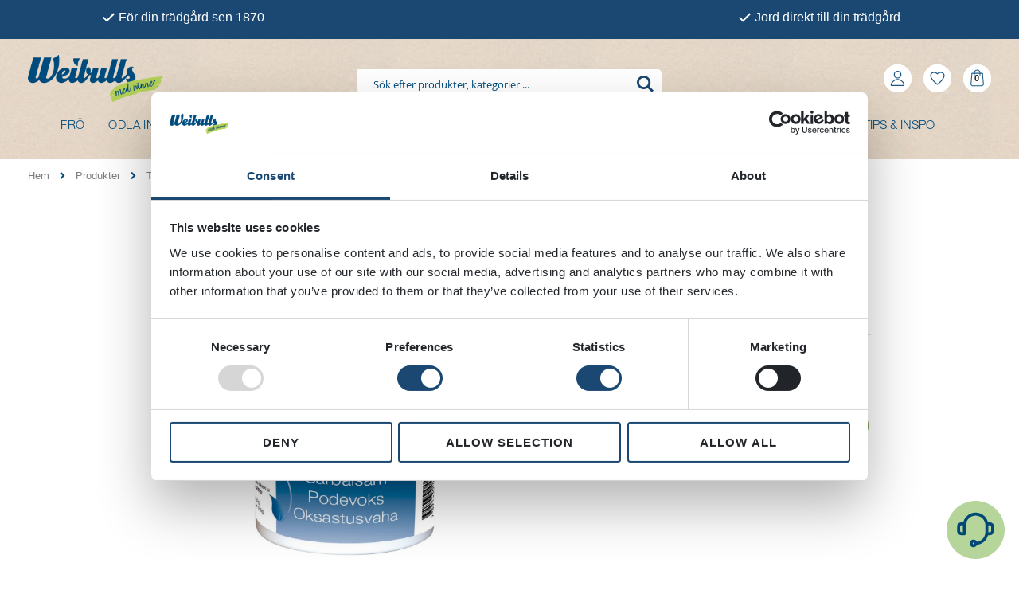

--- FILE ---
content_type: text/html; charset=UTF-8
request_url: https://weibulls.com/weibulls-ympvax-125g-30st-krt
body_size: 56116
content:
<!doctype html>
<html lang="sv">
    <head prefix="og: http://ogp.me/ns# fb: http://ogp.me/ns/fb# product: http://ogp.me/ns/product#">
        <script>
    var LOCALE = 'sv\u002DSE';
    var BASE_URL = 'https\u003A\u002F\u002Fweibulls.com\u002F';
    var require = {
        'baseUrl': 'https\u003A\u002F\u002Fweibulls.com\u002Fstatic\u002Fversion1768837509\u002Ffrontend\u002FSmartwave\u002Fporto\u002Fsv_SE'
    };</script>        <meta charset="utf-8"/><script type="text/javascript">(window.NREUM||(NREUM={})).init={privacy:{cookies_enabled:true},ajax:{deny_list:["bam.eu01.nr-data.net"]},feature_flags:["soft_nav"],distributed_tracing:{enabled:true}};(window.NREUM||(NREUM={})).loader_config={agentID:"538568132",accountID:"4363187",trustKey:"4363187",xpid:"UAUBUldbDxAEUVdRDwMHV10=",licenseKey:"NRJS-d5cf86e18e71cd7dce2",applicationID:"456382019",browserID:"538568132"};;/*! For license information please see nr-loader-spa-1.308.0.min.js.LICENSE.txt */
(()=>{var e,t,r={384:(e,t,r)=>{"use strict";r.d(t,{NT:()=>a,US:()=>u,Zm:()=>o,bQ:()=>d,dV:()=>c,pV:()=>l});var n=r(6154),i=r(1863),s=r(1910);const a={beacon:"bam.nr-data.net",errorBeacon:"bam.nr-data.net"};function o(){return n.gm.NREUM||(n.gm.NREUM={}),void 0===n.gm.newrelic&&(n.gm.newrelic=n.gm.NREUM),n.gm.NREUM}function c(){let e=o();return e.o||(e.o={ST:n.gm.setTimeout,SI:n.gm.setImmediate||n.gm.setInterval,CT:n.gm.clearTimeout,XHR:n.gm.XMLHttpRequest,REQ:n.gm.Request,EV:n.gm.Event,PR:n.gm.Promise,MO:n.gm.MutationObserver,FETCH:n.gm.fetch,WS:n.gm.WebSocket},(0,s.i)(...Object.values(e.o))),e}function d(e,t){let r=o();r.initializedAgents??={},t.initializedAt={ms:(0,i.t)(),date:new Date},r.initializedAgents[e]=t}function u(e,t){o()[e]=t}function l(){return function(){let e=o();const t=e.info||{};e.info={beacon:a.beacon,errorBeacon:a.errorBeacon,...t}}(),function(){let e=o();const t=e.init||{};e.init={...t}}(),c(),function(){let e=o();const t=e.loader_config||{};e.loader_config={...t}}(),o()}},782:(e,t,r)=>{"use strict";r.d(t,{T:()=>n});const n=r(860).K7.pageViewTiming},860:(e,t,r)=>{"use strict";r.d(t,{$J:()=>u,K7:()=>c,P3:()=>d,XX:()=>i,Yy:()=>o,df:()=>s,qY:()=>n,v4:()=>a});const n="events",i="jserrors",s="browser/blobs",a="rum",o="browser/logs",c={ajax:"ajax",genericEvents:"generic_events",jserrors:i,logging:"logging",metrics:"metrics",pageAction:"page_action",pageViewEvent:"page_view_event",pageViewTiming:"page_view_timing",sessionReplay:"session_replay",sessionTrace:"session_trace",softNav:"soft_navigations",spa:"spa"},d={[c.pageViewEvent]:1,[c.pageViewTiming]:2,[c.metrics]:3,[c.jserrors]:4,[c.spa]:5,[c.ajax]:6,[c.sessionTrace]:7,[c.softNav]:8,[c.sessionReplay]:9,[c.logging]:10,[c.genericEvents]:11},u={[c.pageViewEvent]:a,[c.pageViewTiming]:n,[c.ajax]:n,[c.spa]:n,[c.softNav]:n,[c.metrics]:i,[c.jserrors]:i,[c.sessionTrace]:s,[c.sessionReplay]:s,[c.logging]:o,[c.genericEvents]:"ins"}},944:(e,t,r)=>{"use strict";r.d(t,{R:()=>i});var n=r(3241);function i(e,t){"function"==typeof console.debug&&(console.debug("New Relic Warning: https://github.com/newrelic/newrelic-browser-agent/blob/main/docs/warning-codes.md#".concat(e),t),(0,n.W)({agentIdentifier:null,drained:null,type:"data",name:"warn",feature:"warn",data:{code:e,secondary:t}}))}},993:(e,t,r)=>{"use strict";r.d(t,{A$:()=>s,ET:()=>a,TZ:()=>o,p_:()=>i});var n=r(860);const i={ERROR:"ERROR",WARN:"WARN",INFO:"INFO",DEBUG:"DEBUG",TRACE:"TRACE"},s={OFF:0,ERROR:1,WARN:2,INFO:3,DEBUG:4,TRACE:5},a="log",o=n.K7.logging},1541:(e,t,r)=>{"use strict";r.d(t,{U:()=>i,f:()=>n});const n={MFE:"MFE",BA:"BA"};function i(e,t){if(2!==t?.harvestEndpointVersion)return{};const r=t.agentRef.runtime.appMetadata.agents[0].entityGuid;return e?{"source.id":e.id,"source.name":e.name,"source.type":e.type,"parent.id":e.parent?.id||r,"parent.type":e.parent?.type||n.BA}:{"entity.guid":r,appId:t.agentRef.info.applicationID}}},1687:(e,t,r)=>{"use strict";r.d(t,{Ak:()=>d,Ze:()=>h,x3:()=>u});var n=r(3241),i=r(7836),s=r(3606),a=r(860),o=r(2646);const c={};function d(e,t){const r={staged:!1,priority:a.P3[t]||0};l(e),c[e].get(t)||c[e].set(t,r)}function u(e,t){e&&c[e]&&(c[e].get(t)&&c[e].delete(t),p(e,t,!1),c[e].size&&f(e))}function l(e){if(!e)throw new Error("agentIdentifier required");c[e]||(c[e]=new Map)}function h(e="",t="feature",r=!1){if(l(e),!e||!c[e].get(t)||r)return p(e,t);c[e].get(t).staged=!0,f(e)}function f(e){const t=Array.from(c[e]);t.every(([e,t])=>t.staged)&&(t.sort((e,t)=>e[1].priority-t[1].priority),t.forEach(([t])=>{c[e].delete(t),p(e,t)}))}function p(e,t,r=!0){const a=e?i.ee.get(e):i.ee,c=s.i.handlers;if(!a.aborted&&a.backlog&&c){if((0,n.W)({agentIdentifier:e,type:"lifecycle",name:"drain",feature:t}),r){const e=a.backlog[t],r=c[t];if(r){for(let t=0;e&&t<e.length;++t)g(e[t],r);Object.entries(r).forEach(([e,t])=>{Object.values(t||{}).forEach(t=>{t[0]?.on&&t[0]?.context()instanceof o.y&&t[0].on(e,t[1])})})}}a.isolatedBacklog||delete c[t],a.backlog[t]=null,a.emit("drain-"+t,[])}}function g(e,t){var r=e[1];Object.values(t[r]||{}).forEach(t=>{var r=e[0];if(t[0]===r){var n=t[1],i=e[3],s=e[2];n.apply(i,s)}})}},1738:(e,t,r)=>{"use strict";r.d(t,{U:()=>f,Y:()=>h});var n=r(3241),i=r(9908),s=r(1863),a=r(944),o=r(5701),c=r(3969),d=r(8362),u=r(860),l=r(4261);function h(e,t,r,s){const h=s||r;!h||h[e]&&h[e]!==d.d.prototype[e]||(h[e]=function(){(0,i.p)(c.xV,["API/"+e+"/called"],void 0,u.K7.metrics,r.ee),(0,n.W)({agentIdentifier:r.agentIdentifier,drained:!!o.B?.[r.agentIdentifier],type:"data",name:"api",feature:l.Pl+e,data:{}});try{return t.apply(this,arguments)}catch(e){(0,a.R)(23,e)}})}function f(e,t,r,n,a){const o=e.info;null===r?delete o.jsAttributes[t]:o.jsAttributes[t]=r,(a||null===r)&&(0,i.p)(l.Pl+n,[(0,s.t)(),t,r],void 0,"session",e.ee)}},1741:(e,t,r)=>{"use strict";r.d(t,{W:()=>s});var n=r(944),i=r(4261);class s{#e(e,...t){if(this[e]!==s.prototype[e])return this[e](...t);(0,n.R)(35,e)}addPageAction(e,t){return this.#e(i.hG,e,t)}register(e){return this.#e(i.eY,e)}recordCustomEvent(e,t){return this.#e(i.fF,e,t)}setPageViewName(e,t){return this.#e(i.Fw,e,t)}setCustomAttribute(e,t,r){return this.#e(i.cD,e,t,r)}noticeError(e,t){return this.#e(i.o5,e,t)}setUserId(e,t=!1){return this.#e(i.Dl,e,t)}setApplicationVersion(e){return this.#e(i.nb,e)}setErrorHandler(e){return this.#e(i.bt,e)}addRelease(e,t){return this.#e(i.k6,e,t)}log(e,t){return this.#e(i.$9,e,t)}start(){return this.#e(i.d3)}finished(e){return this.#e(i.BL,e)}recordReplay(){return this.#e(i.CH)}pauseReplay(){return this.#e(i.Tb)}addToTrace(e){return this.#e(i.U2,e)}setCurrentRouteName(e){return this.#e(i.PA,e)}interaction(e){return this.#e(i.dT,e)}wrapLogger(e,t,r){return this.#e(i.Wb,e,t,r)}measure(e,t){return this.#e(i.V1,e,t)}consent(e){return this.#e(i.Pv,e)}}},1863:(e,t,r)=>{"use strict";function n(){return Math.floor(performance.now())}r.d(t,{t:()=>n})},1910:(e,t,r)=>{"use strict";r.d(t,{i:()=>s});var n=r(944);const i=new Map;function s(...e){return e.every(e=>{if(i.has(e))return i.get(e);const t="function"==typeof e?e.toString():"",r=t.includes("[native code]"),s=t.includes("nrWrapper");return r||s||(0,n.R)(64,e?.name||t),i.set(e,r),r})}},2555:(e,t,r)=>{"use strict";r.d(t,{D:()=>o,f:()=>a});var n=r(384),i=r(8122);const s={beacon:n.NT.beacon,errorBeacon:n.NT.errorBeacon,licenseKey:void 0,applicationID:void 0,sa:void 0,queueTime:void 0,applicationTime:void 0,ttGuid:void 0,user:void 0,account:void 0,product:void 0,extra:void 0,jsAttributes:{},userAttributes:void 0,atts:void 0,transactionName:void 0,tNamePlain:void 0};function a(e){try{return!!e.licenseKey&&!!e.errorBeacon&&!!e.applicationID}catch(e){return!1}}const o=e=>(0,i.a)(e,s)},2614:(e,t,r)=>{"use strict";r.d(t,{BB:()=>a,H3:()=>n,g:()=>d,iL:()=>c,tS:()=>o,uh:()=>i,wk:()=>s});const n="NRBA",i="SESSION",s=144e5,a=18e5,o={STARTED:"session-started",PAUSE:"session-pause",RESET:"session-reset",RESUME:"session-resume",UPDATE:"session-update"},c={SAME_TAB:"same-tab",CROSS_TAB:"cross-tab"},d={OFF:0,FULL:1,ERROR:2}},2646:(e,t,r)=>{"use strict";r.d(t,{y:()=>n});class n{constructor(e){this.contextId=e}}},2843:(e,t,r)=>{"use strict";r.d(t,{G:()=>s,u:()=>i});var n=r(3878);function i(e,t=!1,r,i){(0,n.DD)("visibilitychange",function(){if(t)return void("hidden"===document.visibilityState&&e());e(document.visibilityState)},r,i)}function s(e,t,r){(0,n.sp)("pagehide",e,t,r)}},3241:(e,t,r)=>{"use strict";r.d(t,{W:()=>s});var n=r(6154);const i="newrelic";function s(e={}){try{n.gm.dispatchEvent(new CustomEvent(i,{detail:e}))}catch(e){}}},3304:(e,t,r)=>{"use strict";r.d(t,{A:()=>s});var n=r(7836);const i=()=>{const e=new WeakSet;return(t,r)=>{if("object"==typeof r&&null!==r){if(e.has(r))return;e.add(r)}return r}};function s(e){try{return JSON.stringify(e,i())??""}catch(e){try{n.ee.emit("internal-error",[e])}catch(e){}return""}}},3333:(e,t,r)=>{"use strict";r.d(t,{$v:()=>u,TZ:()=>n,Xh:()=>c,Zp:()=>i,kd:()=>d,mq:()=>o,nf:()=>a,qN:()=>s});const n=r(860).K7.genericEvents,i=["auxclick","click","copy","keydown","paste","scrollend"],s=["focus","blur"],a=4,o=1e3,c=2e3,d=["PageAction","UserAction","BrowserPerformance"],u={RESOURCES:"experimental.resources",REGISTER:"register"}},3434:(e,t,r)=>{"use strict";r.d(t,{Jt:()=>s,YM:()=>d});var n=r(7836),i=r(5607);const s="nr@original:".concat(i.W),a=50;var o=Object.prototype.hasOwnProperty,c=!1;function d(e,t){return e||(e=n.ee),r.inPlace=function(e,t,n,i,s){n||(n="");const a="-"===n.charAt(0);for(let o=0;o<t.length;o++){const c=t[o],d=e[c];l(d)||(e[c]=r(d,a?c+n:n,i,c,s))}},r.flag=s,r;function r(t,r,n,c,d){return l(t)?t:(r||(r=""),nrWrapper[s]=t,function(e,t,r){if(Object.defineProperty&&Object.keys)try{return Object.keys(e).forEach(function(r){Object.defineProperty(t,r,{get:function(){return e[r]},set:function(t){return e[r]=t,t}})}),t}catch(e){u([e],r)}for(var n in e)o.call(e,n)&&(t[n]=e[n])}(t,nrWrapper,e),nrWrapper);function nrWrapper(){var s,o,l,h;let f;try{o=this,s=[...arguments],l="function"==typeof n?n(s,o):n||{}}catch(t){u([t,"",[s,o,c],l],e)}i(r+"start",[s,o,c],l,d);const p=performance.now();let g;try{return h=t.apply(o,s),g=performance.now(),h}catch(e){throw g=performance.now(),i(r+"err",[s,o,e],l,d),f=e,f}finally{const e=g-p,t={start:p,end:g,duration:e,isLongTask:e>=a,methodName:c,thrownError:f};t.isLongTask&&i("long-task",[t,o],l,d),i(r+"end",[s,o,h],l,d)}}}function i(r,n,i,s){if(!c||t){var a=c;c=!0;try{e.emit(r,n,i,t,s)}catch(t){u([t,r,n,i],e)}c=a}}}function u(e,t){t||(t=n.ee);try{t.emit("internal-error",e)}catch(e){}}function l(e){return!(e&&"function"==typeof e&&e.apply&&!e[s])}},3606:(e,t,r)=>{"use strict";r.d(t,{i:()=>s});var n=r(9908);s.on=a;var i=s.handlers={};function s(e,t,r,s){a(s||n.d,i,e,t,r)}function a(e,t,r,i,s){s||(s="feature"),e||(e=n.d);var a=t[s]=t[s]||{};(a[r]=a[r]||[]).push([e,i])}},3738:(e,t,r)=>{"use strict";r.d(t,{He:()=>i,Kp:()=>o,Lc:()=>d,Rz:()=>u,TZ:()=>n,bD:()=>s,d3:()=>a,jx:()=>l,sl:()=>h,uP:()=>c});const n=r(860).K7.sessionTrace,i="bstResource",s="resource",a="-start",o="-end",c="fn"+a,d="fn"+o,u="pushState",l=1e3,h=3e4},3785:(e,t,r)=>{"use strict";r.d(t,{R:()=>c,b:()=>d});var n=r(9908),i=r(1863),s=r(860),a=r(3969),o=r(993);function c(e,t,r={},c=o.p_.INFO,d=!0,u,l=(0,i.t)()){(0,n.p)(a.xV,["API/logging/".concat(c.toLowerCase(),"/called")],void 0,s.K7.metrics,e),(0,n.p)(o.ET,[l,t,r,c,d,u],void 0,s.K7.logging,e)}function d(e){return"string"==typeof e&&Object.values(o.p_).some(t=>t===e.toUpperCase().trim())}},3878:(e,t,r)=>{"use strict";function n(e,t){return{capture:e,passive:!1,signal:t}}function i(e,t,r=!1,i){window.addEventListener(e,t,n(r,i))}function s(e,t,r=!1,i){document.addEventListener(e,t,n(r,i))}r.d(t,{DD:()=>s,jT:()=>n,sp:()=>i})},3962:(e,t,r)=>{"use strict";r.d(t,{AM:()=>a,O2:()=>l,OV:()=>s,Qu:()=>h,TZ:()=>c,ih:()=>f,pP:()=>o,t1:()=>u,tC:()=>i,wD:()=>d});var n=r(860);const i=["click","keydown","submit"],s="popstate",a="api",o="initialPageLoad",c=n.K7.softNav,d=5e3,u=500,l={INITIAL_PAGE_LOAD:"",ROUTE_CHANGE:1,UNSPECIFIED:2},h={INTERACTION:1,AJAX:2,CUSTOM_END:3,CUSTOM_TRACER:4},f={IP:"in progress",PF:"pending finish",FIN:"finished",CAN:"cancelled"}},3969:(e,t,r)=>{"use strict";r.d(t,{TZ:()=>n,XG:()=>o,rs:()=>i,xV:()=>a,z_:()=>s});const n=r(860).K7.metrics,i="sm",s="cm",a="storeSupportabilityMetrics",o="storeEventMetrics"},4234:(e,t,r)=>{"use strict";r.d(t,{W:()=>s});var n=r(7836),i=r(1687);class s{constructor(e,t){this.agentIdentifier=e,this.ee=n.ee.get(e),this.featureName=t,this.blocked=!1}deregisterDrain(){(0,i.x3)(this.agentIdentifier,this.featureName)}}},4261:(e,t,r)=>{"use strict";r.d(t,{$9:()=>u,BL:()=>c,CH:()=>p,Dl:()=>R,Fw:()=>w,PA:()=>v,Pl:()=>n,Pv:()=>A,Tb:()=>h,U2:()=>a,V1:()=>E,Wb:()=>T,bt:()=>y,cD:()=>b,d3:()=>x,dT:()=>d,eY:()=>g,fF:()=>f,hG:()=>s,hw:()=>i,k6:()=>o,nb:()=>m,o5:()=>l});const n="api-",i=n+"ixn-",s="addPageAction",a="addToTrace",o="addRelease",c="finished",d="interaction",u="log",l="noticeError",h="pauseReplay",f="recordCustomEvent",p="recordReplay",g="register",m="setApplicationVersion",v="setCurrentRouteName",b="setCustomAttribute",y="setErrorHandler",w="setPageViewName",R="setUserId",x="start",T="wrapLogger",E="measure",A="consent"},5205:(e,t,r)=>{"use strict";r.d(t,{j:()=>S});var n=r(384),i=r(1741);var s=r(2555),a=r(3333);const o=e=>{if(!e||"string"!=typeof e)return!1;try{document.createDocumentFragment().querySelector(e)}catch{return!1}return!0};var c=r(2614),d=r(944),u=r(8122);const l="[data-nr-mask]",h=e=>(0,u.a)(e,(()=>{const e={feature_flags:[],experimental:{allow_registered_children:!1,resources:!1},mask_selector:"*",block_selector:"[data-nr-block]",mask_input_options:{color:!1,date:!1,"datetime-local":!1,email:!1,month:!1,number:!1,range:!1,search:!1,tel:!1,text:!1,time:!1,url:!1,week:!1,textarea:!1,select:!1,password:!0}};return{ajax:{deny_list:void 0,block_internal:!0,enabled:!0,autoStart:!0},api:{get allow_registered_children(){return e.feature_flags.includes(a.$v.REGISTER)||e.experimental.allow_registered_children},set allow_registered_children(t){e.experimental.allow_registered_children=t},duplicate_registered_data:!1},browser_consent_mode:{enabled:!1},distributed_tracing:{enabled:void 0,exclude_newrelic_header:void 0,cors_use_newrelic_header:void 0,cors_use_tracecontext_headers:void 0,allowed_origins:void 0},get feature_flags(){return e.feature_flags},set feature_flags(t){e.feature_flags=t},generic_events:{enabled:!0,autoStart:!0},harvest:{interval:30},jserrors:{enabled:!0,autoStart:!0},logging:{enabled:!0,autoStart:!0},metrics:{enabled:!0,autoStart:!0},obfuscate:void 0,page_action:{enabled:!0},page_view_event:{enabled:!0,autoStart:!0},page_view_timing:{enabled:!0,autoStart:!0},performance:{capture_marks:!1,capture_measures:!1,capture_detail:!0,resources:{get enabled(){return e.feature_flags.includes(a.$v.RESOURCES)||e.experimental.resources},set enabled(t){e.experimental.resources=t},asset_types:[],first_party_domains:[],ignore_newrelic:!0}},privacy:{cookies_enabled:!0},proxy:{assets:void 0,beacon:void 0},session:{expiresMs:c.wk,inactiveMs:c.BB},session_replay:{autoStart:!0,enabled:!1,preload:!1,sampling_rate:10,error_sampling_rate:100,collect_fonts:!1,inline_images:!1,fix_stylesheets:!0,mask_all_inputs:!0,get mask_text_selector(){return e.mask_selector},set mask_text_selector(t){o(t)?e.mask_selector="".concat(t,",").concat(l):""===t||null===t?e.mask_selector=l:(0,d.R)(5,t)},get block_class(){return"nr-block"},get ignore_class(){return"nr-ignore"},get mask_text_class(){return"nr-mask"},get block_selector(){return e.block_selector},set block_selector(t){o(t)?e.block_selector+=",".concat(t):""!==t&&(0,d.R)(6,t)},get mask_input_options(){return e.mask_input_options},set mask_input_options(t){t&&"object"==typeof t?e.mask_input_options={...t,password:!0}:(0,d.R)(7,t)}},session_trace:{enabled:!0,autoStart:!0},soft_navigations:{enabled:!0,autoStart:!0},spa:{enabled:!0,autoStart:!0},ssl:void 0,user_actions:{enabled:!0,elementAttributes:["id","className","tagName","type"]}}})());var f=r(6154),p=r(9324);let g=0;const m={buildEnv:p.F3,distMethod:p.Xs,version:p.xv,originTime:f.WN},v={consented:!1},b={appMetadata:{},get consented(){return this.session?.state?.consent||v.consented},set consented(e){v.consented=e},customTransaction:void 0,denyList:void 0,disabled:!1,harvester:void 0,isolatedBacklog:!1,isRecording:!1,loaderType:void 0,maxBytes:3e4,obfuscator:void 0,onerror:void 0,ptid:void 0,releaseIds:{},session:void 0,timeKeeper:void 0,registeredEntities:[],jsAttributesMetadata:{bytes:0},get harvestCount(){return++g}},y=e=>{const t=(0,u.a)(e,b),r=Object.keys(m).reduce((e,t)=>(e[t]={value:m[t],writable:!1,configurable:!0,enumerable:!0},e),{});return Object.defineProperties(t,r)};var w=r(5701);const R=e=>{const t=e.startsWith("http");e+="/",r.p=t?e:"https://"+e};var x=r(7836),T=r(3241);const E={accountID:void 0,trustKey:void 0,agentID:void 0,licenseKey:void 0,applicationID:void 0,xpid:void 0},A=e=>(0,u.a)(e,E),_=new Set;function S(e,t={},r,a){let{init:o,info:c,loader_config:d,runtime:u={},exposed:l=!0}=t;if(!c){const e=(0,n.pV)();o=e.init,c=e.info,d=e.loader_config}e.init=h(o||{}),e.loader_config=A(d||{}),c.jsAttributes??={},f.bv&&(c.jsAttributes.isWorker=!0),e.info=(0,s.D)(c);const p=e.init,g=[c.beacon,c.errorBeacon];_.has(e.agentIdentifier)||(p.proxy.assets&&(R(p.proxy.assets),g.push(p.proxy.assets)),p.proxy.beacon&&g.push(p.proxy.beacon),e.beacons=[...g],function(e){const t=(0,n.pV)();Object.getOwnPropertyNames(i.W.prototype).forEach(r=>{const n=i.W.prototype[r];if("function"!=typeof n||"constructor"===n)return;let s=t[r];e[r]&&!1!==e.exposed&&"micro-agent"!==e.runtime?.loaderType&&(t[r]=(...t)=>{const n=e[r](...t);return s?s(...t):n})})}(e),(0,n.US)("activatedFeatures",w.B)),u.denyList=[...p.ajax.deny_list||[],...p.ajax.block_internal?g:[]],u.ptid=e.agentIdentifier,u.loaderType=r,e.runtime=y(u),_.has(e.agentIdentifier)||(e.ee=x.ee.get(e.agentIdentifier),e.exposed=l,(0,T.W)({agentIdentifier:e.agentIdentifier,drained:!!w.B?.[e.agentIdentifier],type:"lifecycle",name:"initialize",feature:void 0,data:e.config})),_.add(e.agentIdentifier)}},5270:(e,t,r)=>{"use strict";r.d(t,{Aw:()=>a,SR:()=>s,rF:()=>o});var n=r(384),i=r(7767);function s(e){return!!(0,n.dV)().o.MO&&(0,i.V)(e)&&!0===e?.session_trace.enabled}function a(e){return!0===e?.session_replay.preload&&s(e)}function o(e,t){try{if("string"==typeof t?.type){if("password"===t.type.toLowerCase())return"*".repeat(e?.length||0);if(void 0!==t?.dataset?.nrUnmask||t?.classList?.contains("nr-unmask"))return e}}catch(e){}return"string"==typeof e?e.replace(/[\S]/g,"*"):"*".repeat(e?.length||0)}},5289:(e,t,r)=>{"use strict";r.d(t,{GG:()=>a,Qr:()=>c,sB:()=>o});var n=r(3878),i=r(6389);function s(){return"undefined"==typeof document||"complete"===document.readyState}function a(e,t){if(s())return e();const r=(0,i.J)(e),a=setInterval(()=>{s()&&(clearInterval(a),r())},500);(0,n.sp)("load",r,t)}function o(e){if(s())return e();(0,n.DD)("DOMContentLoaded",e)}function c(e){if(s())return e();(0,n.sp)("popstate",e)}},5607:(e,t,r)=>{"use strict";r.d(t,{W:()=>n});const n=(0,r(9566).bz)()},5701:(e,t,r)=>{"use strict";r.d(t,{B:()=>s,t:()=>a});var n=r(3241);const i=new Set,s={};function a(e,t){const r=t.agentIdentifier;s[r]??={},e&&"object"==typeof e&&(i.has(r)||(t.ee.emit("rumresp",[e]),s[r]=e,i.add(r),(0,n.W)({agentIdentifier:r,loaded:!0,drained:!0,type:"lifecycle",name:"load",feature:void 0,data:e})))}},6154:(e,t,r)=>{"use strict";r.d(t,{OF:()=>d,RI:()=>i,WN:()=>h,bv:()=>s,eN:()=>f,gm:()=>a,lR:()=>l,m:()=>c,mw:()=>o,sb:()=>u});var n=r(1863);const i="undefined"!=typeof window&&!!window.document,s="undefined"!=typeof WorkerGlobalScope&&("undefined"!=typeof self&&self instanceof WorkerGlobalScope&&self.navigator instanceof WorkerNavigator||"undefined"!=typeof globalThis&&globalThis instanceof WorkerGlobalScope&&globalThis.navigator instanceof WorkerNavigator),a=i?window:"undefined"!=typeof WorkerGlobalScope&&("undefined"!=typeof self&&self instanceof WorkerGlobalScope&&self||"undefined"!=typeof globalThis&&globalThis instanceof WorkerGlobalScope&&globalThis),o=Boolean("hidden"===a?.document?.visibilityState),c=""+a?.location,d=/iPad|iPhone|iPod/.test(a.navigator?.userAgent),u=d&&"undefined"==typeof SharedWorker,l=(()=>{const e=a.navigator?.userAgent?.match(/Firefox[/\s](\d+\.\d+)/);return Array.isArray(e)&&e.length>=2?+e[1]:0})(),h=Date.now()-(0,n.t)(),f=()=>"undefined"!=typeof PerformanceNavigationTiming&&a?.performance?.getEntriesByType("navigation")?.[0]?.responseStart},6344:(e,t,r)=>{"use strict";r.d(t,{BB:()=>u,Qb:()=>l,TZ:()=>i,Ug:()=>a,Vh:()=>s,_s:()=>o,bc:()=>d,yP:()=>c});var n=r(2614);const i=r(860).K7.sessionReplay,s="errorDuringReplay",a=.12,o={DomContentLoaded:0,Load:1,FullSnapshot:2,IncrementalSnapshot:3,Meta:4,Custom:5},c={[n.g.ERROR]:15e3,[n.g.FULL]:3e5,[n.g.OFF]:0},d={RESET:{message:"Session was reset",sm:"Reset"},IMPORT:{message:"Recorder failed to import",sm:"Import"},TOO_MANY:{message:"429: Too Many Requests",sm:"Too-Many"},TOO_BIG:{message:"Payload was too large",sm:"Too-Big"},CROSS_TAB:{message:"Session Entity was set to OFF on another tab",sm:"Cross-Tab"},ENTITLEMENTS:{message:"Session Replay is not allowed and will not be started",sm:"Entitlement"}},u=5e3,l={API:"api",RESUME:"resume",SWITCH_TO_FULL:"switchToFull",INITIALIZE:"initialize",PRELOAD:"preload"}},6389:(e,t,r)=>{"use strict";function n(e,t=500,r={}){const n=r?.leading||!1;let i;return(...r)=>{n&&void 0===i&&(e.apply(this,r),i=setTimeout(()=>{i=clearTimeout(i)},t)),n||(clearTimeout(i),i=setTimeout(()=>{e.apply(this,r)},t))}}function i(e){let t=!1;return(...r)=>{t||(t=!0,e.apply(this,r))}}r.d(t,{J:()=>i,s:()=>n})},6630:(e,t,r)=>{"use strict";r.d(t,{T:()=>n});const n=r(860).K7.pageViewEvent},6774:(e,t,r)=>{"use strict";r.d(t,{T:()=>n});const n=r(860).K7.jserrors},7295:(e,t,r)=>{"use strict";r.d(t,{Xv:()=>a,gX:()=>i,iW:()=>s});var n=[];function i(e){if(!e||s(e))return!1;if(0===n.length)return!0;if("*"===n[0].hostname)return!1;for(var t=0;t<n.length;t++){var r=n[t];if(r.hostname.test(e.hostname)&&r.pathname.test(e.pathname))return!1}return!0}function s(e){return void 0===e.hostname}function a(e){if(n=[],e&&e.length)for(var t=0;t<e.length;t++){let r=e[t];if(!r)continue;if("*"===r)return void(n=[{hostname:"*"}]);0===r.indexOf("http://")?r=r.substring(7):0===r.indexOf("https://")&&(r=r.substring(8));const i=r.indexOf("/");let s,a;i>0?(s=r.substring(0,i),a=r.substring(i)):(s=r,a="*");let[c]=s.split(":");n.push({hostname:o(c),pathname:o(a,!0)})}}function o(e,t=!1){const r=e.replace(/[.+?^${}()|[\]\\]/g,e=>"\\"+e).replace(/\*/g,".*?");return new RegExp((t?"^":"")+r+"$")}},7485:(e,t,r)=>{"use strict";r.d(t,{D:()=>i});var n=r(6154);function i(e){if(0===(e||"").indexOf("data:"))return{protocol:"data"};try{const t=new URL(e,location.href),r={port:t.port,hostname:t.hostname,pathname:t.pathname,search:t.search,protocol:t.protocol.slice(0,t.protocol.indexOf(":")),sameOrigin:t.protocol===n.gm?.location?.protocol&&t.host===n.gm?.location?.host};return r.port&&""!==r.port||("http:"===t.protocol&&(r.port="80"),"https:"===t.protocol&&(r.port="443")),r.pathname&&""!==r.pathname?r.pathname.startsWith("/")||(r.pathname="/".concat(r.pathname)):r.pathname="/",r}catch(e){return{}}}},7699:(e,t,r)=>{"use strict";r.d(t,{It:()=>s,KC:()=>o,No:()=>i,qh:()=>a});var n=r(860);const i=16e3,s=1e6,a="SESSION_ERROR",o={[n.K7.logging]:!0,[n.K7.genericEvents]:!1,[n.K7.jserrors]:!1,[n.K7.ajax]:!1}},7767:(e,t,r)=>{"use strict";r.d(t,{V:()=>i});var n=r(6154);const i=e=>n.RI&&!0===e?.privacy.cookies_enabled},7836:(e,t,r)=>{"use strict";r.d(t,{P:()=>o,ee:()=>c});var n=r(384),i=r(8990),s=r(2646),a=r(5607);const o="nr@context:".concat(a.W),c=function e(t,r){var n={},a={},u={},l=!1;try{l=16===r.length&&d.initializedAgents?.[r]?.runtime.isolatedBacklog}catch(e){}var h={on:p,addEventListener:p,removeEventListener:function(e,t){var r=n[e];if(!r)return;for(var i=0;i<r.length;i++)r[i]===t&&r.splice(i,1)},emit:function(e,r,n,i,s){!1!==s&&(s=!0);if(c.aborted&&!i)return;t&&s&&t.emit(e,r,n);var o=f(n);g(e).forEach(e=>{e.apply(o,r)});var d=v()[a[e]];d&&d.push([h,e,r,o]);return o},get:m,listeners:g,context:f,buffer:function(e,t){const r=v();if(t=t||"feature",h.aborted)return;Object.entries(e||{}).forEach(([e,n])=>{a[n]=t,t in r||(r[t]=[])})},abort:function(){h._aborted=!0,Object.keys(h.backlog).forEach(e=>{delete h.backlog[e]})},isBuffering:function(e){return!!v()[a[e]]},debugId:r,backlog:l?{}:t&&"object"==typeof t.backlog?t.backlog:{},isolatedBacklog:l};return Object.defineProperty(h,"aborted",{get:()=>{let e=h._aborted||!1;return e||(t&&(e=t.aborted),e)}}),h;function f(e){return e&&e instanceof s.y?e:e?(0,i.I)(e,o,()=>new s.y(o)):new s.y(o)}function p(e,t){n[e]=g(e).concat(t)}function g(e){return n[e]||[]}function m(t){return u[t]=u[t]||e(h,t)}function v(){return h.backlog}}(void 0,"globalEE"),d=(0,n.Zm)();d.ee||(d.ee=c)},8122:(e,t,r)=>{"use strict";r.d(t,{a:()=>i});var n=r(944);function i(e,t){try{if(!e||"object"!=typeof e)return(0,n.R)(3);if(!t||"object"!=typeof t)return(0,n.R)(4);const r=Object.create(Object.getPrototypeOf(t),Object.getOwnPropertyDescriptors(t)),s=0===Object.keys(r).length?e:r;for(let a in s)if(void 0!==e[a])try{if(null===e[a]){r[a]=null;continue}Array.isArray(e[a])&&Array.isArray(t[a])?r[a]=Array.from(new Set([...e[a],...t[a]])):"object"==typeof e[a]&&"object"==typeof t[a]?r[a]=i(e[a],t[a]):r[a]=e[a]}catch(e){r[a]||(0,n.R)(1,e)}return r}catch(e){(0,n.R)(2,e)}}},8139:(e,t,r)=>{"use strict";r.d(t,{u:()=>h});var n=r(7836),i=r(3434),s=r(8990),a=r(6154);const o={},c=a.gm.XMLHttpRequest,d="addEventListener",u="removeEventListener",l="nr@wrapped:".concat(n.P);function h(e){var t=function(e){return(e||n.ee).get("events")}(e);if(o[t.debugId]++)return t;o[t.debugId]=1;var r=(0,i.YM)(t,!0);function h(e){r.inPlace(e,[d,u],"-",p)}function p(e,t){return e[1]}return"getPrototypeOf"in Object&&(a.RI&&f(document,h),c&&f(c.prototype,h),f(a.gm,h)),t.on(d+"-start",function(e,t){var n=e[1];if(null!==n&&("function"==typeof n||"object"==typeof n)&&"newrelic"!==e[0]){var i=(0,s.I)(n,l,function(){var e={object:function(){if("function"!=typeof n.handleEvent)return;return n.handleEvent.apply(n,arguments)},function:n}[typeof n];return e?r(e,"fn-",null,e.name||"anonymous"):n});this.wrapped=e[1]=i}}),t.on(u+"-start",function(e){e[1]=this.wrapped||e[1]}),t}function f(e,t,...r){let n=e;for(;"object"==typeof n&&!Object.prototype.hasOwnProperty.call(n,d);)n=Object.getPrototypeOf(n);n&&t(n,...r)}},8362:(e,t,r)=>{"use strict";r.d(t,{d:()=>s});var n=r(9566),i=r(1741);class s extends i.W{agentIdentifier=(0,n.LA)(16)}},8374:(e,t,r)=>{r.nc=(()=>{try{return document?.currentScript?.nonce}catch(e){}return""})()},8990:(e,t,r)=>{"use strict";r.d(t,{I:()=>i});var n=Object.prototype.hasOwnProperty;function i(e,t,r){if(n.call(e,t))return e[t];var i=r();if(Object.defineProperty&&Object.keys)try{return Object.defineProperty(e,t,{value:i,writable:!0,enumerable:!1}),i}catch(e){}return e[t]=i,i}},9119:(e,t,r)=>{"use strict";r.d(t,{L:()=>s});var n=/([^?#]*)[^#]*(#[^?]*|$).*/,i=/([^?#]*)().*/;function s(e,t){return e?e.replace(t?n:i,"$1$2"):e}},9300:(e,t,r)=>{"use strict";r.d(t,{T:()=>n});const n=r(860).K7.ajax},9324:(e,t,r)=>{"use strict";r.d(t,{AJ:()=>a,F3:()=>i,Xs:()=>s,Yq:()=>o,xv:()=>n});const n="1.308.0",i="PROD",s="CDN",a="@newrelic/rrweb",o="1.0.1"},9566:(e,t,r)=>{"use strict";r.d(t,{LA:()=>o,ZF:()=>c,bz:()=>a,el:()=>d});var n=r(6154);const i="xxxxxxxx-xxxx-4xxx-yxxx-xxxxxxxxxxxx";function s(e,t){return e?15&e[t]:16*Math.random()|0}function a(){const e=n.gm?.crypto||n.gm?.msCrypto;let t,r=0;return e&&e.getRandomValues&&(t=e.getRandomValues(new Uint8Array(30))),i.split("").map(e=>"x"===e?s(t,r++).toString(16):"y"===e?(3&s()|8).toString(16):e).join("")}function o(e){const t=n.gm?.crypto||n.gm?.msCrypto;let r,i=0;t&&t.getRandomValues&&(r=t.getRandomValues(new Uint8Array(e)));const a=[];for(var o=0;o<e;o++)a.push(s(r,i++).toString(16));return a.join("")}function c(){return o(16)}function d(){return o(32)}},9908:(e,t,r)=>{"use strict";r.d(t,{d:()=>n,p:()=>i});var n=r(7836).ee.get("handle");function i(e,t,r,i,s){s?(s.buffer([e],i),s.emit(e,t,r)):(n.buffer([e],i),n.emit(e,t,r))}}},n={};function i(e){var t=n[e];if(void 0!==t)return t.exports;var s=n[e]={exports:{}};return r[e](s,s.exports,i),s.exports}i.m=r,i.d=(e,t)=>{for(var r in t)i.o(t,r)&&!i.o(e,r)&&Object.defineProperty(e,r,{enumerable:!0,get:t[r]})},i.f={},i.e=e=>Promise.all(Object.keys(i.f).reduce((t,r)=>(i.f[r](e,t),t),[])),i.u=e=>({212:"nr-spa-compressor",249:"nr-spa-recorder",478:"nr-spa"}[e]+"-1.308.0.min.js"),i.o=(e,t)=>Object.prototype.hasOwnProperty.call(e,t),e={},t="NRBA-1.308.0.PROD:",i.l=(r,n,s,a)=>{if(e[r])e[r].push(n);else{var o,c;if(void 0!==s)for(var d=document.getElementsByTagName("script"),u=0;u<d.length;u++){var l=d[u];if(l.getAttribute("src")==r||l.getAttribute("data-webpack")==t+s){o=l;break}}if(!o){c=!0;var h={478:"sha512-RSfSVnmHk59T/uIPbdSE0LPeqcEdF4/+XhfJdBuccH5rYMOEZDhFdtnh6X6nJk7hGpzHd9Ujhsy7lZEz/ORYCQ==",249:"sha512-ehJXhmntm85NSqW4MkhfQqmeKFulra3klDyY0OPDUE+sQ3GokHlPh1pmAzuNy//3j4ac6lzIbmXLvGQBMYmrkg==",212:"sha512-B9h4CR46ndKRgMBcK+j67uSR2RCnJfGefU+A7FrgR/k42ovXy5x/MAVFiSvFxuVeEk/pNLgvYGMp1cBSK/G6Fg=="};(o=document.createElement("script")).charset="utf-8",i.nc&&o.setAttribute("nonce",i.nc),o.setAttribute("data-webpack",t+s),o.src=r,0!==o.src.indexOf(window.location.origin+"/")&&(o.crossOrigin="anonymous"),h[a]&&(o.integrity=h[a])}e[r]=[n];var f=(t,n)=>{o.onerror=o.onload=null,clearTimeout(p);var i=e[r];if(delete e[r],o.parentNode&&o.parentNode.removeChild(o),i&&i.forEach(e=>e(n)),t)return t(n)},p=setTimeout(f.bind(null,void 0,{type:"timeout",target:o}),12e4);o.onerror=f.bind(null,o.onerror),o.onload=f.bind(null,o.onload),c&&document.head.appendChild(o)}},i.r=e=>{"undefined"!=typeof Symbol&&Symbol.toStringTag&&Object.defineProperty(e,Symbol.toStringTag,{value:"Module"}),Object.defineProperty(e,"__esModule",{value:!0})},i.p="https://js-agent.newrelic.com/",(()=>{var e={38:0,788:0};i.f.j=(t,r)=>{var n=i.o(e,t)?e[t]:void 0;if(0!==n)if(n)r.push(n[2]);else{var s=new Promise((r,i)=>n=e[t]=[r,i]);r.push(n[2]=s);var a=i.p+i.u(t),o=new Error;i.l(a,r=>{if(i.o(e,t)&&(0!==(n=e[t])&&(e[t]=void 0),n)){var s=r&&("load"===r.type?"missing":r.type),a=r&&r.target&&r.target.src;o.message="Loading chunk "+t+" failed: ("+s+": "+a+")",o.name="ChunkLoadError",o.type=s,o.request=a,n[1](o)}},"chunk-"+t,t)}};var t=(t,r)=>{var n,s,[a,o,c]=r,d=0;if(a.some(t=>0!==e[t])){for(n in o)i.o(o,n)&&(i.m[n]=o[n]);if(c)c(i)}for(t&&t(r);d<a.length;d++)s=a[d],i.o(e,s)&&e[s]&&e[s][0](),e[s]=0},r=self["webpackChunk:NRBA-1.308.0.PROD"]=self["webpackChunk:NRBA-1.308.0.PROD"]||[];r.forEach(t.bind(null,0)),r.push=t.bind(null,r.push.bind(r))})(),(()=>{"use strict";i(8374);var e=i(8362),t=i(860);const r=Object.values(t.K7);var n=i(5205);var s=i(9908),a=i(1863),o=i(4261),c=i(1738);var d=i(1687),u=i(4234),l=i(5289),h=i(6154),f=i(944),p=i(5270),g=i(7767),m=i(6389),v=i(7699);class b extends u.W{constructor(e,t){super(e.agentIdentifier,t),this.agentRef=e,this.abortHandler=void 0,this.featAggregate=void 0,this.loadedSuccessfully=void 0,this.onAggregateImported=new Promise(e=>{this.loadedSuccessfully=e}),this.deferred=Promise.resolve(),!1===e.init[this.featureName].autoStart?this.deferred=new Promise((t,r)=>{this.ee.on("manual-start-all",(0,m.J)(()=>{(0,d.Ak)(e.agentIdentifier,this.featureName),t()}))}):(0,d.Ak)(e.agentIdentifier,t)}importAggregator(e,t,r={}){if(this.featAggregate)return;const n=async()=>{let n;await this.deferred;try{if((0,g.V)(e.init)){const{setupAgentSession:t}=await i.e(478).then(i.bind(i,8766));n=t(e)}}catch(e){(0,f.R)(20,e),this.ee.emit("internal-error",[e]),(0,s.p)(v.qh,[e],void 0,this.featureName,this.ee)}try{if(!this.#t(this.featureName,n,e.init))return(0,d.Ze)(this.agentIdentifier,this.featureName),void this.loadedSuccessfully(!1);const{Aggregate:i}=await t();this.featAggregate=new i(e,r),e.runtime.harvester.initializedAggregates.push(this.featAggregate),this.loadedSuccessfully(!0)}catch(e){(0,f.R)(34,e),this.abortHandler?.(),(0,d.Ze)(this.agentIdentifier,this.featureName,!0),this.loadedSuccessfully(!1),this.ee&&this.ee.abort()}};h.RI?(0,l.GG)(()=>n(),!0):n()}#t(e,r,n){if(this.blocked)return!1;switch(e){case t.K7.sessionReplay:return(0,p.SR)(n)&&!!r;case t.K7.sessionTrace:return!!r;default:return!0}}}var y=i(6630),w=i(2614),R=i(3241);class x extends b{static featureName=y.T;constructor(e){var t;super(e,y.T),this.setupInspectionEvents(e.agentIdentifier),t=e,(0,c.Y)(o.Fw,function(e,r){"string"==typeof e&&("/"!==e.charAt(0)&&(e="/"+e),t.runtime.customTransaction=(r||"http://custom.transaction")+e,(0,s.p)(o.Pl+o.Fw,[(0,a.t)()],void 0,void 0,t.ee))},t),this.importAggregator(e,()=>i.e(478).then(i.bind(i,2467)))}setupInspectionEvents(e){const t=(t,r)=>{t&&(0,R.W)({agentIdentifier:e,timeStamp:t.timeStamp,loaded:"complete"===t.target.readyState,type:"window",name:r,data:t.target.location+""})};(0,l.sB)(e=>{t(e,"DOMContentLoaded")}),(0,l.GG)(e=>{t(e,"load")}),(0,l.Qr)(e=>{t(e,"navigate")}),this.ee.on(w.tS.UPDATE,(t,r)=>{(0,R.W)({agentIdentifier:e,type:"lifecycle",name:"session",data:r})})}}var T=i(384);class E extends e.d{constructor(e){var t;(super(),h.gm)?(this.features={},(0,T.bQ)(this.agentIdentifier,this),this.desiredFeatures=new Set(e.features||[]),this.desiredFeatures.add(x),(0,n.j)(this,e,e.loaderType||"agent"),t=this,(0,c.Y)(o.cD,function(e,r,n=!1){if("string"==typeof e){if(["string","number","boolean"].includes(typeof r)||null===r)return(0,c.U)(t,e,r,o.cD,n);(0,f.R)(40,typeof r)}else(0,f.R)(39,typeof e)},t),function(e){(0,c.Y)(o.Dl,function(t,r=!1){if("string"!=typeof t&&null!==t)return void(0,f.R)(41,typeof t);const n=e.info.jsAttributes["enduser.id"];r&&null!=n&&n!==t?(0,s.p)(o.Pl+"setUserIdAndResetSession",[t],void 0,"session",e.ee):(0,c.U)(e,"enduser.id",t,o.Dl,!0)},e)}(this),function(e){(0,c.Y)(o.nb,function(t){if("string"==typeof t||null===t)return(0,c.U)(e,"application.version",t,o.nb,!1);(0,f.R)(42,typeof t)},e)}(this),function(e){(0,c.Y)(o.d3,function(){e.ee.emit("manual-start-all")},e)}(this),function(e){(0,c.Y)(o.Pv,function(t=!0){if("boolean"==typeof t){if((0,s.p)(o.Pl+o.Pv,[t],void 0,"session",e.ee),e.runtime.consented=t,t){const t=e.features.page_view_event;t.onAggregateImported.then(e=>{const r=t.featAggregate;e&&!r.sentRum&&r.sendRum()})}}else(0,f.R)(65,typeof t)},e)}(this),this.run()):(0,f.R)(21)}get config(){return{info:this.info,init:this.init,loader_config:this.loader_config,runtime:this.runtime}}get api(){return this}run(){try{const e=function(e){const t={};return r.forEach(r=>{t[r]=!!e[r]?.enabled}),t}(this.init),n=[...this.desiredFeatures];n.sort((e,r)=>t.P3[e.featureName]-t.P3[r.featureName]),n.forEach(r=>{if(!e[r.featureName]&&r.featureName!==t.K7.pageViewEvent)return;if(r.featureName===t.K7.spa)return void(0,f.R)(67);const n=function(e){switch(e){case t.K7.ajax:return[t.K7.jserrors];case t.K7.sessionTrace:return[t.K7.ajax,t.K7.pageViewEvent];case t.K7.sessionReplay:return[t.K7.sessionTrace];case t.K7.pageViewTiming:return[t.K7.pageViewEvent];default:return[]}}(r.featureName).filter(e=>!(e in this.features));n.length>0&&(0,f.R)(36,{targetFeature:r.featureName,missingDependencies:n}),this.features[r.featureName]=new r(this)})}catch(e){(0,f.R)(22,e);for(const e in this.features)this.features[e].abortHandler?.();const t=(0,T.Zm)();delete t.initializedAgents[this.agentIdentifier]?.features,delete this.sharedAggregator;return t.ee.get(this.agentIdentifier).abort(),!1}}}var A=i(2843),_=i(782);class S extends b{static featureName=_.T;constructor(e){super(e,_.T),h.RI&&((0,A.u)(()=>(0,s.p)("docHidden",[(0,a.t)()],void 0,_.T,this.ee),!0),(0,A.G)(()=>(0,s.p)("winPagehide",[(0,a.t)()],void 0,_.T,this.ee)),this.importAggregator(e,()=>i.e(478).then(i.bind(i,9917))))}}var O=i(3969);class I extends b{static featureName=O.TZ;constructor(e){super(e,O.TZ),h.RI&&document.addEventListener("securitypolicyviolation",e=>{(0,s.p)(O.xV,["Generic/CSPViolation/Detected"],void 0,this.featureName,this.ee)}),this.importAggregator(e,()=>i.e(478).then(i.bind(i,6555)))}}var N=i(6774),P=i(3878),k=i(3304);class D{constructor(e,t,r,n,i){this.name="UncaughtError",this.message="string"==typeof e?e:(0,k.A)(e),this.sourceURL=t,this.line=r,this.column=n,this.__newrelic=i}}function C(e){return M(e)?e:new D(void 0!==e?.message?e.message:e,e?.filename||e?.sourceURL,e?.lineno||e?.line,e?.colno||e?.col,e?.__newrelic,e?.cause)}function j(e){const t="Unhandled Promise Rejection: ";if(!e?.reason)return;if(M(e.reason)){try{e.reason.message.startsWith(t)||(e.reason.message=t+e.reason.message)}catch(e){}return C(e.reason)}const r=C(e.reason);return(r.message||"").startsWith(t)||(r.message=t+r.message),r}function L(e){if(e.error instanceof SyntaxError&&!/:\d+$/.test(e.error.stack?.trim())){const t=new D(e.message,e.filename,e.lineno,e.colno,e.error.__newrelic,e.cause);return t.name=SyntaxError.name,t}return M(e.error)?e.error:C(e)}function M(e){return e instanceof Error&&!!e.stack}function H(e,r,n,i,o=(0,a.t)()){"string"==typeof e&&(e=new Error(e)),(0,s.p)("err",[e,o,!1,r,n.runtime.isRecording,void 0,i],void 0,t.K7.jserrors,n.ee),(0,s.p)("uaErr",[],void 0,t.K7.genericEvents,n.ee)}var B=i(1541),K=i(993),W=i(3785);function U(e,{customAttributes:t={},level:r=K.p_.INFO}={},n,i,s=(0,a.t)()){(0,W.R)(n.ee,e,t,r,!1,i,s)}function F(e,r,n,i,c=(0,a.t)()){(0,s.p)(o.Pl+o.hG,[c,e,r,i],void 0,t.K7.genericEvents,n.ee)}function V(e,r,n,i,c=(0,a.t)()){const{start:d,end:u,customAttributes:l}=r||{},h={customAttributes:l||{}};if("object"!=typeof h.customAttributes||"string"!=typeof e||0===e.length)return void(0,f.R)(57);const p=(e,t)=>null==e?t:"number"==typeof e?e:e instanceof PerformanceMark?e.startTime:Number.NaN;if(h.start=p(d,0),h.end=p(u,c),Number.isNaN(h.start)||Number.isNaN(h.end))(0,f.R)(57);else{if(h.duration=h.end-h.start,!(h.duration<0))return(0,s.p)(o.Pl+o.V1,[h,e,i],void 0,t.K7.genericEvents,n.ee),h;(0,f.R)(58)}}function G(e,r={},n,i,c=(0,a.t)()){(0,s.p)(o.Pl+o.fF,[c,e,r,i],void 0,t.K7.genericEvents,n.ee)}function z(e){(0,c.Y)(o.eY,function(t){return Y(e,t)},e)}function Y(e,r,n){(0,f.R)(54,"newrelic.register"),r||={},r.type=B.f.MFE,r.licenseKey||=e.info.licenseKey,r.blocked=!1,r.parent=n||{},Array.isArray(r.tags)||(r.tags=[]);const i={};r.tags.forEach(e=>{"name"!==e&&"id"!==e&&(i["source.".concat(e)]=!0)}),r.isolated??=!0;let o=()=>{};const c=e.runtime.registeredEntities;if(!r.isolated){const e=c.find(({metadata:{target:{id:e}}})=>e===r.id&&!r.isolated);if(e)return e}const d=e=>{r.blocked=!0,o=e};function u(e){return"string"==typeof e&&!!e.trim()&&e.trim().length<501||"number"==typeof e}e.init.api.allow_registered_children||d((0,m.J)(()=>(0,f.R)(55))),u(r.id)&&u(r.name)||d((0,m.J)(()=>(0,f.R)(48,r)));const l={addPageAction:(t,n={})=>g(F,[t,{...i,...n},e],r),deregister:()=>{d((0,m.J)(()=>(0,f.R)(68)))},log:(t,n={})=>g(U,[t,{...n,customAttributes:{...i,...n.customAttributes||{}}},e],r),measure:(t,n={})=>g(V,[t,{...n,customAttributes:{...i,...n.customAttributes||{}}},e],r),noticeError:(t,n={})=>g(H,[t,{...i,...n},e],r),register:(t={})=>g(Y,[e,t],l.metadata.target),recordCustomEvent:(t,n={})=>g(G,[t,{...i,...n},e],r),setApplicationVersion:e=>p("application.version",e),setCustomAttribute:(e,t)=>p(e,t),setUserId:e=>p("enduser.id",e),metadata:{customAttributes:i,target:r}},h=()=>(r.blocked&&o(),r.blocked);h()||c.push(l);const p=(e,t)=>{h()||(i[e]=t)},g=(r,n,i)=>{if(h())return;const o=(0,a.t)();(0,s.p)(O.xV,["API/register/".concat(r.name,"/called")],void 0,t.K7.metrics,e.ee);try{if(e.init.api.duplicate_registered_data&&"register"!==r.name){let e=n;if(n[1]instanceof Object){const t={"child.id":i.id,"child.type":i.type};e="customAttributes"in n[1]?[n[0],{...n[1],customAttributes:{...n[1].customAttributes,...t}},...n.slice(2)]:[n[0],{...n[1],...t},...n.slice(2)]}r(...e,void 0,o)}return r(...n,i,o)}catch(e){(0,f.R)(50,e)}};return l}class Z extends b{static featureName=N.T;constructor(e){var t;super(e,N.T),t=e,(0,c.Y)(o.o5,(e,r)=>H(e,r,t),t),function(e){(0,c.Y)(o.bt,function(t){e.runtime.onerror=t},e)}(e),function(e){let t=0;(0,c.Y)(o.k6,function(e,r){++t>10||(this.runtime.releaseIds[e.slice(-200)]=(""+r).slice(-200))},e)}(e),z(e);try{this.removeOnAbort=new AbortController}catch(e){}this.ee.on("internal-error",(t,r)=>{this.abortHandler&&(0,s.p)("ierr",[C(t),(0,a.t)(),!0,{},e.runtime.isRecording,r],void 0,this.featureName,this.ee)}),h.gm.addEventListener("unhandledrejection",t=>{this.abortHandler&&(0,s.p)("err",[j(t),(0,a.t)(),!1,{unhandledPromiseRejection:1},e.runtime.isRecording],void 0,this.featureName,this.ee)},(0,P.jT)(!1,this.removeOnAbort?.signal)),h.gm.addEventListener("error",t=>{this.abortHandler&&(0,s.p)("err",[L(t),(0,a.t)(),!1,{},e.runtime.isRecording],void 0,this.featureName,this.ee)},(0,P.jT)(!1,this.removeOnAbort?.signal)),this.abortHandler=this.#r,this.importAggregator(e,()=>i.e(478).then(i.bind(i,2176)))}#r(){this.removeOnAbort?.abort(),this.abortHandler=void 0}}var q=i(8990);let X=1;function J(e){const t=typeof e;return!e||"object"!==t&&"function"!==t?-1:e===h.gm?0:(0,q.I)(e,"nr@id",function(){return X++})}function Q(e){if("string"==typeof e&&e.length)return e.length;if("object"==typeof e){if("undefined"!=typeof ArrayBuffer&&e instanceof ArrayBuffer&&e.byteLength)return e.byteLength;if("undefined"!=typeof Blob&&e instanceof Blob&&e.size)return e.size;if(!("undefined"!=typeof FormData&&e instanceof FormData))try{return(0,k.A)(e).length}catch(e){return}}}var ee=i(8139),te=i(7836),re=i(3434);const ne={},ie=["open","send"];function se(e){var t=e||te.ee;const r=function(e){return(e||te.ee).get("xhr")}(t);if(void 0===h.gm.XMLHttpRequest)return r;if(ne[r.debugId]++)return r;ne[r.debugId]=1,(0,ee.u)(t);var n=(0,re.YM)(r),i=h.gm.XMLHttpRequest,s=h.gm.MutationObserver,a=h.gm.Promise,o=h.gm.setInterval,c="readystatechange",d=["onload","onerror","onabort","onloadstart","onloadend","onprogress","ontimeout"],u=[],l=h.gm.XMLHttpRequest=function(e){const t=new i(e),s=r.context(t);try{r.emit("new-xhr",[t],s),t.addEventListener(c,(a=s,function(){var e=this;e.readyState>3&&!a.resolved&&(a.resolved=!0,r.emit("xhr-resolved",[],e)),n.inPlace(e,d,"fn-",y)}),(0,P.jT)(!1))}catch(e){(0,f.R)(15,e);try{r.emit("internal-error",[e])}catch(e){}}var a;return t};function p(e,t){n.inPlace(t,["onreadystatechange"],"fn-",y)}if(function(e,t){for(var r in e)t[r]=e[r]}(i,l),l.prototype=i.prototype,n.inPlace(l.prototype,ie,"-xhr-",y),r.on("send-xhr-start",function(e,t){p(e,t),function(e){u.push(e),s&&(g?g.then(b):o?o(b):(m=-m,v.data=m))}(t)}),r.on("open-xhr-start",p),s){var g=a&&a.resolve();if(!o&&!a){var m=1,v=document.createTextNode(m);new s(b).observe(v,{characterData:!0})}}else t.on("fn-end",function(e){e[0]&&e[0].type===c||b()});function b(){for(var e=0;e<u.length;e++)p(0,u[e]);u.length&&(u=[])}function y(e,t){return t}return r}var ae="fetch-",oe=ae+"body-",ce=["arrayBuffer","blob","json","text","formData"],de=h.gm.Request,ue=h.gm.Response,le="prototype";const he={};function fe(e){const t=function(e){return(e||te.ee).get("fetch")}(e);if(!(de&&ue&&h.gm.fetch))return t;if(he[t.debugId]++)return t;function r(e,r,n){var i=e[r];"function"==typeof i&&(e[r]=function(){var e,r=[...arguments],s={};t.emit(n+"before-start",[r],s),s[te.P]&&s[te.P].dt&&(e=s[te.P].dt);var a=i.apply(this,r);return t.emit(n+"start",[r,e],a),a.then(function(e){return t.emit(n+"end",[null,e],a),e},function(e){throw t.emit(n+"end",[e],a),e})})}return he[t.debugId]=1,ce.forEach(e=>{r(de[le],e,oe),r(ue[le],e,oe)}),r(h.gm,"fetch",ae),t.on(ae+"end",function(e,r){var n=this;if(r){var i=r.headers.get("content-length");null!==i&&(n.rxSize=i),t.emit(ae+"done",[null,r],n)}else t.emit(ae+"done",[e],n)}),t}var pe=i(7485),ge=i(9566);class me{constructor(e){this.agentRef=e}generateTracePayload(e){const t=this.agentRef.loader_config;if(!this.shouldGenerateTrace(e)||!t)return null;var r=(t.accountID||"").toString()||null,n=(t.agentID||"").toString()||null,i=(t.trustKey||"").toString()||null;if(!r||!n)return null;var s=(0,ge.ZF)(),a=(0,ge.el)(),o=Date.now(),c={spanId:s,traceId:a,timestamp:o};return(e.sameOrigin||this.isAllowedOrigin(e)&&this.useTraceContextHeadersForCors())&&(c.traceContextParentHeader=this.generateTraceContextParentHeader(s,a),c.traceContextStateHeader=this.generateTraceContextStateHeader(s,o,r,n,i)),(e.sameOrigin&&!this.excludeNewrelicHeader()||!e.sameOrigin&&this.isAllowedOrigin(e)&&this.useNewrelicHeaderForCors())&&(c.newrelicHeader=this.generateTraceHeader(s,a,o,r,n,i)),c}generateTraceContextParentHeader(e,t){return"00-"+t+"-"+e+"-01"}generateTraceContextStateHeader(e,t,r,n,i){return i+"@nr=0-1-"+r+"-"+n+"-"+e+"----"+t}generateTraceHeader(e,t,r,n,i,s){if(!("function"==typeof h.gm?.btoa))return null;var a={v:[0,1],d:{ty:"Browser",ac:n,ap:i,id:e,tr:t,ti:r}};return s&&n!==s&&(a.d.tk=s),btoa((0,k.A)(a))}shouldGenerateTrace(e){return this.agentRef.init?.distributed_tracing?.enabled&&this.isAllowedOrigin(e)}isAllowedOrigin(e){var t=!1;const r=this.agentRef.init?.distributed_tracing;if(e.sameOrigin)t=!0;else if(r?.allowed_origins instanceof Array)for(var n=0;n<r.allowed_origins.length;n++){var i=(0,pe.D)(r.allowed_origins[n]);if(e.hostname===i.hostname&&e.protocol===i.protocol&&e.port===i.port){t=!0;break}}return t}excludeNewrelicHeader(){var e=this.agentRef.init?.distributed_tracing;return!!e&&!!e.exclude_newrelic_header}useNewrelicHeaderForCors(){var e=this.agentRef.init?.distributed_tracing;return!!e&&!1!==e.cors_use_newrelic_header}useTraceContextHeadersForCors(){var e=this.agentRef.init?.distributed_tracing;return!!e&&!!e.cors_use_tracecontext_headers}}var ve=i(9300),be=i(7295);function ye(e){return"string"==typeof e?e:e instanceof(0,T.dV)().o.REQ?e.url:h.gm?.URL&&e instanceof URL?e.href:void 0}var we=["load","error","abort","timeout"],Re=we.length,xe=(0,T.dV)().o.REQ,Te=(0,T.dV)().o.XHR;const Ee="X-NewRelic-App-Data";class Ae extends b{static featureName=ve.T;constructor(e){super(e,ve.T),this.dt=new me(e),this.handler=(e,t,r,n)=>(0,s.p)(e,t,r,n,this.ee);try{const e={xmlhttprequest:"xhr",fetch:"fetch",beacon:"beacon"};h.gm?.performance?.getEntriesByType("resource").forEach(r=>{if(r.initiatorType in e&&0!==r.responseStatus){const n={status:r.responseStatus},i={rxSize:r.transferSize,duration:Math.floor(r.duration),cbTime:0};_e(n,r.name),this.handler("xhr",[n,i,r.startTime,r.responseEnd,e[r.initiatorType]],void 0,t.K7.ajax)}})}catch(e){}fe(this.ee),se(this.ee),function(e,r,n,i){function o(e){var t=this;t.totalCbs=0,t.called=0,t.cbTime=0,t.end=T,t.ended=!1,t.xhrGuids={},t.lastSize=null,t.loadCaptureCalled=!1,t.params=this.params||{},t.metrics=this.metrics||{},t.latestLongtaskEnd=0,e.addEventListener("load",function(r){E(t,e)},(0,P.jT)(!1)),h.lR||e.addEventListener("progress",function(e){t.lastSize=e.loaded},(0,P.jT)(!1))}function c(e){this.params={method:e[0]},_e(this,e[1]),this.metrics={}}function d(t,r){e.loader_config.xpid&&this.sameOrigin&&r.setRequestHeader("X-NewRelic-ID",e.loader_config.xpid);var n=i.generateTracePayload(this.parsedOrigin);if(n){var s=!1;n.newrelicHeader&&(r.setRequestHeader("newrelic",n.newrelicHeader),s=!0),n.traceContextParentHeader&&(r.setRequestHeader("traceparent",n.traceContextParentHeader),n.traceContextStateHeader&&r.setRequestHeader("tracestate",n.traceContextStateHeader),s=!0),s&&(this.dt=n)}}function u(e,t){var n=this.metrics,i=e[0],s=this;if(n&&i){var o=Q(i);o&&(n.txSize=o)}this.startTime=(0,a.t)(),this.body=i,this.listener=function(e){try{"abort"!==e.type||s.loadCaptureCalled||(s.params.aborted=!0),("load"!==e.type||s.called===s.totalCbs&&(s.onloadCalled||"function"!=typeof t.onload)&&"function"==typeof s.end)&&s.end(t)}catch(e){try{r.emit("internal-error",[e])}catch(e){}}};for(var c=0;c<Re;c++)t.addEventListener(we[c],this.listener,(0,P.jT)(!1))}function l(e,t,r){this.cbTime+=e,t?this.onloadCalled=!0:this.called+=1,this.called!==this.totalCbs||!this.onloadCalled&&"function"==typeof r.onload||"function"!=typeof this.end||this.end(r)}function f(e,t){var r=""+J(e)+!!t;this.xhrGuids&&!this.xhrGuids[r]&&(this.xhrGuids[r]=!0,this.totalCbs+=1)}function p(e,t){var r=""+J(e)+!!t;this.xhrGuids&&this.xhrGuids[r]&&(delete this.xhrGuids[r],this.totalCbs-=1)}function g(){this.endTime=(0,a.t)()}function m(e,t){t instanceof Te&&"load"===e[0]&&r.emit("xhr-load-added",[e[1],e[2]],t)}function v(e,t){t instanceof Te&&"load"===e[0]&&r.emit("xhr-load-removed",[e[1],e[2]],t)}function b(e,t,r){t instanceof Te&&("onload"===r&&(this.onload=!0),("load"===(e[0]&&e[0].type)||this.onload)&&(this.xhrCbStart=(0,a.t)()))}function y(e,t){this.xhrCbStart&&r.emit("xhr-cb-time",[(0,a.t)()-this.xhrCbStart,this.onload,t],t)}function w(e){var t,r=e[1]||{};if("string"==typeof e[0]?0===(t=e[0]).length&&h.RI&&(t=""+h.gm.location.href):e[0]&&e[0].url?t=e[0].url:h.gm?.URL&&e[0]&&e[0]instanceof URL?t=e[0].href:"function"==typeof e[0].toString&&(t=e[0].toString()),"string"==typeof t&&0!==t.length){t&&(this.parsedOrigin=(0,pe.D)(t),this.sameOrigin=this.parsedOrigin.sameOrigin);var n=i.generateTracePayload(this.parsedOrigin);if(n&&(n.newrelicHeader||n.traceContextParentHeader))if(e[0]&&e[0].headers)o(e[0].headers,n)&&(this.dt=n);else{var s={};for(var a in r)s[a]=r[a];s.headers=new Headers(r.headers||{}),o(s.headers,n)&&(this.dt=n),e.length>1?e[1]=s:e.push(s)}}function o(e,t){var r=!1;return t.newrelicHeader&&(e.set("newrelic",t.newrelicHeader),r=!0),t.traceContextParentHeader&&(e.set("traceparent",t.traceContextParentHeader),t.traceContextStateHeader&&e.set("tracestate",t.traceContextStateHeader),r=!0),r}}function R(e,t){this.params={},this.metrics={},this.startTime=(0,a.t)(),this.dt=t,e.length>=1&&(this.target=e[0]),e.length>=2&&(this.opts=e[1]);var r=this.opts||{},n=this.target;_e(this,ye(n));var i=(""+(n&&n instanceof xe&&n.method||r.method||"GET")).toUpperCase();this.params.method=i,this.body=r.body,this.txSize=Q(r.body)||0}function x(e,r){if(this.endTime=(0,a.t)(),this.params||(this.params={}),(0,be.iW)(this.params))return;let i;this.params.status=r?r.status:0,"string"==typeof this.rxSize&&this.rxSize.length>0&&(i=+this.rxSize);const s={txSize:this.txSize,rxSize:i,duration:(0,a.t)()-this.startTime};n("xhr",[this.params,s,this.startTime,this.endTime,"fetch"],this,t.K7.ajax)}function T(e){const r=this.params,i=this.metrics;if(!this.ended){this.ended=!0;for(let t=0;t<Re;t++)e.removeEventListener(we[t],this.listener,!1);r.aborted||(0,be.iW)(r)||(i.duration=(0,a.t)()-this.startTime,this.loadCaptureCalled||4!==e.readyState?null==r.status&&(r.status=0):E(this,e),i.cbTime=this.cbTime,n("xhr",[r,i,this.startTime,this.endTime,"xhr"],this,t.K7.ajax))}}function E(e,n){e.params.status=n.status;var i=function(e,t){var r=e.responseType;return"json"===r&&null!==t?t:"arraybuffer"===r||"blob"===r||"json"===r?Q(e.response):"text"===r||""===r||void 0===r?Q(e.responseText):void 0}(n,e.lastSize);if(i&&(e.metrics.rxSize=i),e.sameOrigin&&n.getAllResponseHeaders().indexOf(Ee)>=0){var a=n.getResponseHeader(Ee);a&&((0,s.p)(O.rs,["Ajax/CrossApplicationTracing/Header/Seen"],void 0,t.K7.metrics,r),e.params.cat=a.split(", ").pop())}e.loadCaptureCalled=!0}r.on("new-xhr",o),r.on("open-xhr-start",c),r.on("open-xhr-end",d),r.on("send-xhr-start",u),r.on("xhr-cb-time",l),r.on("xhr-load-added",f),r.on("xhr-load-removed",p),r.on("xhr-resolved",g),r.on("addEventListener-end",m),r.on("removeEventListener-end",v),r.on("fn-end",y),r.on("fetch-before-start",w),r.on("fetch-start",R),r.on("fn-start",b),r.on("fetch-done",x)}(e,this.ee,this.handler,this.dt),this.importAggregator(e,()=>i.e(478).then(i.bind(i,3845)))}}function _e(e,t){var r=(0,pe.D)(t),n=e.params||e;n.hostname=r.hostname,n.port=r.port,n.protocol=r.protocol,n.host=r.hostname+":"+r.port,n.pathname=r.pathname,e.parsedOrigin=r,e.sameOrigin=r.sameOrigin}const Se={},Oe=["pushState","replaceState"];function Ie(e){const t=function(e){return(e||te.ee).get("history")}(e);return!h.RI||Se[t.debugId]++||(Se[t.debugId]=1,(0,re.YM)(t).inPlace(window.history,Oe,"-")),t}var Ne=i(3738);function Pe(e){(0,c.Y)(o.BL,function(r=Date.now()){const n=r-h.WN;n<0&&(0,f.R)(62,r),(0,s.p)(O.XG,[o.BL,{time:n}],void 0,t.K7.metrics,e.ee),e.addToTrace({name:o.BL,start:r,origin:"nr"}),(0,s.p)(o.Pl+o.hG,[n,o.BL],void 0,t.K7.genericEvents,e.ee)},e)}const{He:ke,bD:De,d3:Ce,Kp:je,TZ:Le,Lc:Me,uP:He,Rz:Be}=Ne;class Ke extends b{static featureName=Le;constructor(e){var r;super(e,Le),r=e,(0,c.Y)(o.U2,function(e){if(!(e&&"object"==typeof e&&e.name&&e.start))return;const n={n:e.name,s:e.start-h.WN,e:(e.end||e.start)-h.WN,o:e.origin||"",t:"api"};n.s<0||n.e<0||n.e<n.s?(0,f.R)(61,{start:n.s,end:n.e}):(0,s.p)("bstApi",[n],void 0,t.K7.sessionTrace,r.ee)},r),Pe(e);if(!(0,g.V)(e.init))return void this.deregisterDrain();const n=this.ee;let d;Ie(n),this.eventsEE=(0,ee.u)(n),this.eventsEE.on(He,function(e,t){this.bstStart=(0,a.t)()}),this.eventsEE.on(Me,function(e,r){(0,s.p)("bst",[e[0],r,this.bstStart,(0,a.t)()],void 0,t.K7.sessionTrace,n)}),n.on(Be+Ce,function(e){this.time=(0,a.t)(),this.startPath=location.pathname+location.hash}),n.on(Be+je,function(e){(0,s.p)("bstHist",[location.pathname+location.hash,this.startPath,this.time],void 0,t.K7.sessionTrace,n)});try{d=new PerformanceObserver(e=>{const r=e.getEntries();(0,s.p)(ke,[r],void 0,t.K7.sessionTrace,n)}),d.observe({type:De,buffered:!0})}catch(e){}this.importAggregator(e,()=>i.e(478).then(i.bind(i,6974)),{resourceObserver:d})}}var We=i(6344);class Ue extends b{static featureName=We.TZ;#n;recorder;constructor(e){var r;let n;super(e,We.TZ),r=e,(0,c.Y)(o.CH,function(){(0,s.p)(o.CH,[],void 0,t.K7.sessionReplay,r.ee)},r),function(e){(0,c.Y)(o.Tb,function(){(0,s.p)(o.Tb,[],void 0,t.K7.sessionReplay,e.ee)},e)}(e);try{n=JSON.parse(localStorage.getItem("".concat(w.H3,"_").concat(w.uh)))}catch(e){}(0,p.SR)(e.init)&&this.ee.on(o.CH,()=>this.#i()),this.#s(n)&&this.importRecorder().then(e=>{e.startRecording(We.Qb.PRELOAD,n?.sessionReplayMode)}),this.importAggregator(this.agentRef,()=>i.e(478).then(i.bind(i,6167)),this),this.ee.on("err",e=>{this.blocked||this.agentRef.runtime.isRecording&&(this.errorNoticed=!0,(0,s.p)(We.Vh,[e],void 0,this.featureName,this.ee))})}#s(e){return e&&(e.sessionReplayMode===w.g.FULL||e.sessionReplayMode===w.g.ERROR)||(0,p.Aw)(this.agentRef.init)}importRecorder(){return this.recorder?Promise.resolve(this.recorder):(this.#n??=Promise.all([i.e(478),i.e(249)]).then(i.bind(i,4866)).then(({Recorder:e})=>(this.recorder=new e(this),this.recorder)).catch(e=>{throw this.ee.emit("internal-error",[e]),this.blocked=!0,e}),this.#n)}#i(){this.blocked||(this.featAggregate?this.featAggregate.mode!==w.g.FULL&&this.featAggregate.initializeRecording(w.g.FULL,!0,We.Qb.API):this.importRecorder().then(()=>{this.recorder.startRecording(We.Qb.API,w.g.FULL)}))}}var Fe=i(3962);class Ve extends b{static featureName=Fe.TZ;constructor(e){if(super(e,Fe.TZ),function(e){const r=e.ee.get("tracer");function n(){}(0,c.Y)(o.dT,function(e){return(new n).get("object"==typeof e?e:{})},e);const i=n.prototype={createTracer:function(n,i){var o={},c=this,d="function"==typeof i;return(0,s.p)(O.xV,["API/createTracer/called"],void 0,t.K7.metrics,e.ee),function(){if(r.emit((d?"":"no-")+"fn-start",[(0,a.t)(),c,d],o),d)try{return i.apply(this,arguments)}catch(e){const t="string"==typeof e?new Error(e):e;throw r.emit("fn-err",[arguments,this,t],o),t}finally{r.emit("fn-end",[(0,a.t)()],o)}}}};["actionText","setName","setAttribute","save","ignore","onEnd","getContext","end","get"].forEach(r=>{c.Y.apply(this,[r,function(){return(0,s.p)(o.hw+r,[performance.now(),...arguments],this,t.K7.softNav,e.ee),this},e,i])}),(0,c.Y)(o.PA,function(){(0,s.p)(o.hw+"routeName",[performance.now(),...arguments],void 0,t.K7.softNav,e.ee)},e)}(e),!h.RI||!(0,T.dV)().o.MO)return;const r=Ie(this.ee);try{this.removeOnAbort=new AbortController}catch(e){}Fe.tC.forEach(e=>{(0,P.sp)(e,e=>{l(e)},!0,this.removeOnAbort?.signal)});const n=()=>(0,s.p)("newURL",[(0,a.t)(),""+window.location],void 0,this.featureName,this.ee);r.on("pushState-end",n),r.on("replaceState-end",n),(0,P.sp)(Fe.OV,e=>{l(e),(0,s.p)("newURL",[e.timeStamp,""+window.location],void 0,this.featureName,this.ee)},!0,this.removeOnAbort?.signal);let d=!1;const u=new((0,T.dV)().o.MO)((e,t)=>{d||(d=!0,requestAnimationFrame(()=>{(0,s.p)("newDom",[(0,a.t)()],void 0,this.featureName,this.ee),d=!1}))}),l=(0,m.s)(e=>{"loading"!==document.readyState&&((0,s.p)("newUIEvent",[e],void 0,this.featureName,this.ee),u.observe(document.body,{attributes:!0,childList:!0,subtree:!0,characterData:!0}))},100,{leading:!0});this.abortHandler=function(){this.removeOnAbort?.abort(),u.disconnect(),this.abortHandler=void 0},this.importAggregator(e,()=>i.e(478).then(i.bind(i,4393)),{domObserver:u})}}var Ge=i(3333),ze=i(9119);const Ye={},Ze=new Set;function qe(e){return"string"==typeof e?{type:"string",size:(new TextEncoder).encode(e).length}:e instanceof ArrayBuffer?{type:"ArrayBuffer",size:e.byteLength}:e instanceof Blob?{type:"Blob",size:e.size}:e instanceof DataView?{type:"DataView",size:e.byteLength}:ArrayBuffer.isView(e)?{type:"TypedArray",size:e.byteLength}:{type:"unknown",size:0}}class Xe{constructor(e,t){this.timestamp=(0,a.t)(),this.currentUrl=(0,ze.L)(window.location.href),this.socketId=(0,ge.LA)(8),this.requestedUrl=(0,ze.L)(e),this.requestedProtocols=Array.isArray(t)?t.join(","):t||"",this.openedAt=void 0,this.protocol=void 0,this.extensions=void 0,this.binaryType=void 0,this.messageOrigin=void 0,this.messageCount=0,this.messageBytes=0,this.messageBytesMin=0,this.messageBytesMax=0,this.messageTypes=void 0,this.sendCount=0,this.sendBytes=0,this.sendBytesMin=0,this.sendBytesMax=0,this.sendTypes=void 0,this.closedAt=void 0,this.closeCode=void 0,this.closeReason="unknown",this.closeWasClean=void 0,this.connectedDuration=0,this.hasErrors=void 0}}class $e extends b{static featureName=Ge.TZ;constructor(e){super(e,Ge.TZ);const r=e.init.feature_flags.includes("websockets"),n=[e.init.page_action.enabled,e.init.performance.capture_marks,e.init.performance.capture_measures,e.init.performance.resources.enabled,e.init.user_actions.enabled,r];var d;let u,l;if(d=e,(0,c.Y)(o.hG,(e,t)=>F(e,t,d),d),function(e){(0,c.Y)(o.fF,(t,r)=>G(t,r,e),e)}(e),Pe(e),z(e),function(e){(0,c.Y)(o.V1,(t,r)=>V(t,r,e),e)}(e),r&&(l=function(e){if(!(0,T.dV)().o.WS)return e;const t=e.get("websockets");if(Ye[t.debugId]++)return t;Ye[t.debugId]=1,(0,A.G)(()=>{const e=(0,a.t)();Ze.forEach(r=>{r.nrData.closedAt=e,r.nrData.closeCode=1001,r.nrData.closeReason="Page navigating away",r.nrData.closeWasClean=!1,r.nrData.openedAt&&(r.nrData.connectedDuration=e-r.nrData.openedAt),t.emit("ws",[r.nrData],r)})});class r extends WebSocket{static name="WebSocket";static toString(){return"function WebSocket() { [native code] }"}toString(){return"[object WebSocket]"}get[Symbol.toStringTag](){return r.name}#a(e){(e.__newrelic??={}).socketId=this.nrData.socketId,this.nrData.hasErrors??=!0}constructor(...e){super(...e),this.nrData=new Xe(e[0],e[1]),this.addEventListener("open",()=>{this.nrData.openedAt=(0,a.t)(),["protocol","extensions","binaryType"].forEach(e=>{this.nrData[e]=this[e]}),Ze.add(this)}),this.addEventListener("message",e=>{const{type:t,size:r}=qe(e.data);this.nrData.messageOrigin??=(0,ze.L)(e.origin),this.nrData.messageCount++,this.nrData.messageBytes+=r,this.nrData.messageBytesMin=Math.min(this.nrData.messageBytesMin||1/0,r),this.nrData.messageBytesMax=Math.max(this.nrData.messageBytesMax,r),(this.nrData.messageTypes??"").includes(t)||(this.nrData.messageTypes=this.nrData.messageTypes?"".concat(this.nrData.messageTypes,",").concat(t):t)}),this.addEventListener("close",e=>{this.nrData.closedAt=(0,a.t)(),this.nrData.closeCode=e.code,e.reason&&(this.nrData.closeReason=e.reason),this.nrData.closeWasClean=e.wasClean,this.nrData.connectedDuration=this.nrData.closedAt-this.nrData.openedAt,Ze.delete(this),t.emit("ws",[this.nrData],this)})}addEventListener(e,t,...r){const n=this,i="function"==typeof t?function(...e){try{return t.apply(this,e)}catch(e){throw n.#a(e),e}}:t?.handleEvent?{handleEvent:function(...e){try{return t.handleEvent.apply(t,e)}catch(e){throw n.#a(e),e}}}:t;return super.addEventListener(e,i,...r)}send(e){if(this.readyState===WebSocket.OPEN){const{type:t,size:r}=qe(e);this.nrData.sendCount++,this.nrData.sendBytes+=r,this.nrData.sendBytesMin=Math.min(this.nrData.sendBytesMin||1/0,r),this.nrData.sendBytesMax=Math.max(this.nrData.sendBytesMax,r),(this.nrData.sendTypes??"").includes(t)||(this.nrData.sendTypes=this.nrData.sendTypes?"".concat(this.nrData.sendTypes,",").concat(t):t)}try{return super.send(e)}catch(e){throw this.#a(e),e}}close(...e){try{super.close(...e)}catch(e){throw this.#a(e),e}}}return h.gm.WebSocket=r,t}(this.ee)),h.RI){if(fe(this.ee),se(this.ee),u=Ie(this.ee),e.init.user_actions.enabled){function f(t){const r=(0,pe.D)(t);return e.beacons.includes(r.hostname+":"+r.port)}function p(){u.emit("navChange")}Ge.Zp.forEach(e=>(0,P.sp)(e,e=>(0,s.p)("ua",[e],void 0,this.featureName,this.ee),!0)),Ge.qN.forEach(e=>{const t=(0,m.s)(e=>{(0,s.p)("ua",[e],void 0,this.featureName,this.ee)},500,{leading:!0});(0,P.sp)(e,t)}),h.gm.addEventListener("error",()=>{(0,s.p)("uaErr",[],void 0,t.K7.genericEvents,this.ee)},(0,P.jT)(!1,this.removeOnAbort?.signal)),this.ee.on("open-xhr-start",(e,r)=>{f(e[1])||r.addEventListener("readystatechange",()=>{2===r.readyState&&(0,s.p)("uaXhr",[],void 0,t.K7.genericEvents,this.ee)})}),this.ee.on("fetch-start",e=>{e.length>=1&&!f(ye(e[0]))&&(0,s.p)("uaXhr",[],void 0,t.K7.genericEvents,this.ee)}),u.on("pushState-end",p),u.on("replaceState-end",p),window.addEventListener("hashchange",p,(0,P.jT)(!0,this.removeOnAbort?.signal)),window.addEventListener("popstate",p,(0,P.jT)(!0,this.removeOnAbort?.signal))}if(e.init.performance.resources.enabled&&h.gm.PerformanceObserver?.supportedEntryTypes.includes("resource")){new PerformanceObserver(e=>{e.getEntries().forEach(e=>{(0,s.p)("browserPerformance.resource",[e],void 0,this.featureName,this.ee)})}).observe({type:"resource",buffered:!0})}}r&&l.on("ws",e=>{(0,s.p)("ws-complete",[e],void 0,this.featureName,this.ee)});try{this.removeOnAbort=new AbortController}catch(g){}this.abortHandler=()=>{this.removeOnAbort?.abort(),this.abortHandler=void 0},n.some(e=>e)?this.importAggregator(e,()=>i.e(478).then(i.bind(i,8019))):this.deregisterDrain()}}var Je=i(2646);const Qe=new Map;function et(e,t,r,n,i=!0){if("object"!=typeof t||!t||"string"!=typeof r||!r||"function"!=typeof t[r])return(0,f.R)(29);const s=function(e){return(e||te.ee).get("logger")}(e),a=(0,re.YM)(s),o=new Je.y(te.P);o.level=n.level,o.customAttributes=n.customAttributes,o.autoCaptured=i;const c=t[r]?.[re.Jt]||t[r];return Qe.set(c,o),a.inPlace(t,[r],"wrap-logger-",()=>Qe.get(c)),s}var tt=i(1910);class rt extends b{static featureName=K.TZ;constructor(e){var t;super(e,K.TZ),t=e,(0,c.Y)(o.$9,(e,r)=>U(e,r,t),t),function(e){(0,c.Y)(o.Wb,(t,r,{customAttributes:n={},level:i=K.p_.INFO}={})=>{et(e.ee,t,r,{customAttributes:n,level:i},!1)},e)}(e),z(e);const r=this.ee;["log","error","warn","info","debug","trace"].forEach(e=>{(0,tt.i)(h.gm.console[e]),et(r,h.gm.console,e,{level:"log"===e?"info":e})}),this.ee.on("wrap-logger-end",function([e]){const{level:t,customAttributes:n,autoCaptured:i}=this;(0,W.R)(r,e,n,t,i)}),this.importAggregator(e,()=>i.e(478).then(i.bind(i,5288)))}}new E({features:[Ae,x,S,Ke,Ue,I,Z,$e,rt,Ve],loaderType:"spa"})})()})();</script>
<meta name="title" content="Weibulls Sårbalsam"/>
<meta name="description" content="Bra som sårskydd vid beskärning och ympning av träd och grenar.

Kallflytande, skonsamt ympvax framställt av naturligt vax och harts."/>
<meta name="keywords" content="sårskydd, ympning, ympvax, ympkvist, beskärning av träd, beskärning av grenar"/>
<meta name="robots" content="INDEX,FOLLOW"/>
<meta name="viewport" content="width=device-width, initial-scale=1, maximum-scale=1"/>
<meta name="format-detection" content="telephone=no"/>
<title>Weibulls Sårbalsam</title>
<link  rel="stylesheet" type="text/css"  media="all" href="https://weibulls.com/static/version1768837509/frontend/Smartwave/porto/sv_SE/mage/calendar.min.css" />
<link  rel="stylesheet" type="text/css"  media="all" href="https://weibulls.com/static/version1768837509/frontend/Smartwave/porto/sv_SE/css/styles-m.min.css" />
<link  rel="stylesheet" type="text/css"  media="all" href="https://weibulls.com/static/version1768837509/frontend/Smartwave/porto/sv_SE/owl.carousel/assets/owl.carousel.min.css" />
<link  rel="stylesheet" type="text/css"  media="all" href="https://weibulls.com/static/version1768837509/frontend/Smartwave/porto/sv_SE/fancybox/css/jquery.fancybox.min.css" />
<link  rel="stylesheet" type="text/css"  media="all" href="https://weibulls.com/static/version1768837509/frontend/Smartwave/porto/sv_SE/icon-fonts/css/porto-icons-codes.min.css" />
<link  rel="stylesheet" type="text/css"  media="all" href="https://weibulls.com/static/version1768837509/frontend/Smartwave/porto/sv_SE/icon-fonts/css/animation.min.css" />
<link  rel="stylesheet" type="text/css"  media="all" href="https://weibulls.com/static/version1768837509/frontend/Smartwave/porto/sv_SE/font-awesome/css/font-awesome.min.css" />
<link  rel="stylesheet" type="text/css"  media="all" href="https://weibulls.com/static/version1768837509/frontend/Smartwave/porto/sv_SE/Trustpilot_Reviews/css/trustpilot.min.css" />
<link  rel="stylesheet" type="text/css"  media="all" href="https://weibulls.com/static/version1768837509/frontend/Smartwave/porto/sv_SE/mage/gallery/gallery.min.css" />
<link  rel="stylesheet" type="text/css"  media="all" href="https://weibulls.com/static/version1768837509/frontend/Smartwave/porto/sv_SE/Algolia_AlgoliaSearch/internals/autocomplete.min.css" />
<link  rel="stylesheet" type="text/css"  media="all" href="https://weibulls.com/static/version1768837509/frontend/Smartwave/porto/sv_SE/Algolia_AlgoliaSearch/internals/grid.min.css" />
<link  rel="stylesheet" type="text/css"  media="all" href="https://weibulls.com/static/version1768837509/frontend/Smartwave/porto/sv_SE/Algolia_AlgoliaSearch/internals/algolia-reset.min.css" />
<link  rel="stylesheet" type="text/css"  media="all" href="https://weibulls.com/static/version1768837509/frontend/Smartwave/porto/sv_SE/Algolia_AlgoliaSearch/internals/instantsearch.v3.min.css" />
<link  rel="stylesheet" type="text/css"  media="all" href="https://weibulls.com/static/version1768837509/frontend/Smartwave/porto/sv_SE/Algolia_AlgoliaSearch/internals/recommend.min.css" />
<link  rel="stylesheet" type="text/css"  media="screen and (min-width: 768px)" href="https://weibulls.com/static/version1768837509/frontend/Smartwave/porto/sv_SE/css/styles-l.min.css" />
<link  rel="stylesheet" type="text/css"  media="print" href="https://weibulls.com/static/version1768837509/frontend/Smartwave/porto/sv_SE/css/print.min.css" />
<link  rel="stylesheet" type="text/css"  media="all" href="https://weibulls.com/static/version1768837509/frontend/Smartwave/porto/sv_SE/css/newstyle.min.css" />
<script  type="text/javascript"  src="https://weibulls.com/static/version1768837509/_cache/merged/c4d12a64b46bc564dd497e563f469be5.min.js"></script>
<link  rel="icon" type="image/x-icon" href="https://weibulls.com/media/favicon/stores/1/favicon.ico" />
<link  rel="shortcut icon" type="image/x-icon" href="https://weibulls.com/media/favicon/stores/1/favicon.ico" />
<meta name="google-site-verification" content="J218AVYE6K3MXAemN4pFk3T3hPw01IBGnmj_jp9pPpk" />
<!-- TrustBox script --><script type="text/javascript" src="//widget.trustpilot.com/bootstrap/v5/tp.widget.bootstrap.min.js" async></script><!-- End TrustBox script -->

<style>
.fadprice-button {
    height: 30px;	
}
.price-box {
    height: 30px;
}

fieldset.shipping_phone.fieldset {
    display: block !important;
}

.product-info-main.info-bundle-product .product-info-price {
   width: 50%  !important;
}

@media only screen and (max-width: 575px){
.catalog-product-view .product-info-price .price-box .price-container .price {
    font-size: 23px!important;
}
}
</style>

<script defer id="pertentoScript" src="https://app.pertento.ai/pertentoRuntime.js?website-id=4246"></script>            <script type="text/x-magento-init">
        {
            "*": {
                "Meta_Conversion/js/customizeProduct": {
                    "url" : "https://weibulls.com/fbe/pixel/tracker/",
                "payload": {"eventName":"facebook_businessextension_ssapi_customize_product"},
                "browserEventData": {"fbAgentVersion":"magento_opensource-0.0.0-1.3.1","fbPixelId":"424003305011091","source":"magento_opensource","pluginVersion":"1.3.1","track":"track","event":"CustomizeProduct","payload":{"currency":"sek"}}        }
    }
}
    </script>
    <!-- Added the new component below to track server events -->
    <script>
        window.addToCartData =
            {"url":"https:\/\/weibulls.com\/fbe\/pixel\/tracker\/","eventName":"facebook_businessextension_ssapi_add_to_cart","fbAgentVersion":"magento_opensource-0.0.0-1.3.1","fbPixelId":"424003305011091","source":"magento_opensource","pluginVersion":"1.3.1","track":"track","event":"AddToCart"}    </script>
    <script>
        require([
            'jquery',
            'Meta_Conversion/js/metaPixelTracker'
        ], function ($, metaPixelTracker) {

            var product_info_url = 'https://weibulls.com/fbe/Pixel/ProductInfoForAddToCart';

            $(document).on('ajax:addToCart', function (event, data) {
                if (!data.response.backUrl) {
                    // check product data from swatch widget
                    var swatchData = $('[data-role=swatch-options]').data('mage-SwatchRenderer');
                    if (swatchData) {
                        var simpleProductId = swatchData.getProductId();
                    } else {
                        // In case product is added from category page get options using added product's id
                        // Get id of last added product
                        var productId = data.productIds[data.productIds.length - 1];
                        var categorySwatchData = $('[data-role=swatch-option-' + productId + ']')
                            .data('mage-SwatchRenderer');
                        if (categorySwatchData) {
                            var simpleProductId = categorySwatchData.getProductId();
                        } else {
                            // else check product data from configurable options
                            var configurableProduct = data.form.data().mageConfigurable;
                            if (configurableProduct) {
                                var simpleProductId = configurableProduct.simpleProduct;
                            }
                        }
                    }
                    // otherwise use the product sku
                    var product_sku = data.sku;
                    var form_key = jQuery("[name='form_key']").val();
                    $.ajax({
                        url: product_info_url,
                        data: {
                            product_sku: product_sku,
                            product_id: simpleProductId,
                            form_key: form_key
                        },
                        type: 'get',
                        dataType: 'json',
                        success: function (res) {
                            var addToCartConfigPixel = {
                                "url": window.addToCartData.url,
                                "payload": {
                                    "eventName": window.addToCartData.eventName,
                                    "productId": res.productId
                                },
                                "browserEventData": {
                                    'fbAgentVersion': window.addToCartData.fbAgentVersion,
                                    'fbPixelId': window.addToCartData.fbPixelId,
                                    'source': window.addToCartData.source,
                                    'pluginVersion': window.addToCartData.pluginVersion,
                                    'track': window.addToCartData.track,
                                    'event': window.addToCartData.event,
                                    'payload': {
                                        "content_name": res.name,
                                        "content_ids": [res.id],
                                        "value": res.value,
                                        "currency": res.currency,
                                        "content_type": res.content_type,
                                        "contents": [{
                                            "id": res.id,
                                            "quantity": 1
                                        }]
                                    }
                                }
                            };
                            metaPixelTracker(addToCartConfigPixel);
                        }
                    });
                }
            });
        });
    </script>
    <link rel="stylesheet" type="text/css" media="all" href="https://weibulls.com/media/porto/web/bootstrap/css/bootstrap.min.css">
    <link rel="stylesheet" type="text/css" media="all" href="https://weibulls.com/media/porto/web/css/animate.css">
<link rel="stylesheet" type="text/css" media="all" href="https://weibulls.com/media/porto/web/css/custom.css">
<link rel="stylesheet" type="text/css" media="all" href="https://weibulls.com/media/porto/configed_css/design_en.css">
<link rel="stylesheet" type="text/css" media="all" href="https://weibulls.com/media/porto/configed_css/settings_en.css">
<script>
require([
    'jquery'
], function ($) {
    $(document).ready(function(){
        $("body").addClass("layout-1140");
        $("body").addClass("wide");
                $(".drop-menu > a").off("click").on("click", function(){
            if($(this).parent().children(".nav-sections").hasClass("visible"))
                $(this).parent().children(".nav-sections").removeClass("visible");
            else
                $(this).parent().children(".nav-sections").addClass("visible")
        });
        
        
        equalheight = function(container){
                var currentTallest = 0,
                currentRowStart = 0,
                rowDivs = new Array(),$el,topPosition = 0;
                jQuery(container).each(function() {
                    $el = jQuery(this);
                        jQuery($el).height('auto')
                        topPostion = $el.position().top;
                    if (currentRowStart != topPostion) {
                            for (currentDiv = 0 ; currentDiv < rowDivs.length ; currentDiv++) {
                                    rowDivs[currentDiv].height(currentTallest);
                            }
                                rowDivs.length = 0; // empty the array
                                currentRowStart = topPostion;
                                currentTallest = $el.height();
                                rowDivs.push($el);
                        } else {
                            rowDivs.push($el);
                            currentTallest = (currentTallest < $el.height()) ? ($el.height()) : (currentTallest);
                        }
                        for (currentDiv = 0 ; currentDiv < rowDivs.length ; currentDiv++) {
                            rowDivs[currentDiv].height(currentTallest);
                        }
                });
            }
            
        jQuery(window).on("load", function() {
            equalheight('.same_height');
        });
        jQuery(window).on("resize", function(){
            equalheight('.same_height');
        });
        jQuery(document).on("ajaxSuccess", function(){
            equalheight('.same_height');
        });
        
        
    });
    

    var scrolled = false;
    $(window).scroll(function(){
        if(!$('.page-header').hasClass('type10') && !$('.page-header').hasClass('type22')) {
            if($(window).width()>=140){
                
                if(140<$(window).scrollTop() && !scrolled){
                    $('.page-header').addClass("sticky-header");
                    scrolled = true;
                    if(!$(".page-header").hasClass("type12")) {
                            
                                            } else {
                                            }
                                        
                    $('.page-main div.block-call').each(function(index,item){
                        
                        var section_id = $(item).attr('id');
                        var bestcount = $(section_id).children().length;
                        var block_id = section_id.split('_')[1];
                        var url = 'https://weibulls.com/blockcall/index/image';
                        if(bestcount == 0){
                        
                            $.ajax({
                                context: section_id,
                                data: {
                                    customdata1: block_id,
                                },
                                type:'POST',
                                url:url,
                                
                            }).done(function (data) {
                                $('#'+section_id).html(data.output);
                                return true;
                            });
                            
                        }
                        
                    });
                    
                }
                
                if(140>=$(window).scrollTop() && scrolled){
                    $('.page-header').removeClass("sticky-header");
                    scrolled = false;
                    if(!$(".page-header").hasClass("type12")) {
                        var minicart;
                        if($(".page-header").hasClass("type8") ||  $(".page-header").hasClass("type25"))
                            minicart = $('.page-header .menu-wrapper .minicart-wrapper').detach();
                        else
                            minicart = $('.page-header .navigation .minicart-wrapper').detach();
                        $('.minicart-place').after(minicart);
                        $('.minicart-place').remove();
                        $('.page-header .minicart-wrapper-moved').addClass("minicart-wrapper").removeClass("minicart-wrapper-moved").removeClass("hide");
                    }
                                        
                   
                }
              
            }
        }
    });
});
</script>
        <script>
        window.getWpGA4Cookie = function(name) {
            match = document.cookie.match(new RegExp(name + '=([^;]+)'));
            if (match) return decodeURIComponent(match[1].replace(/\+/g, ' ')) ;
        };

        window.dataLayer = window.dataLayer || [];
                var dl4Objects = [{"pageName":"Weibulls S\u00e5rbalsam","pageType":"product","ecommerce":{"items":[{"item_name":"Weibulls S\u00e5rbalsam","item_id":"1411","price":"119.00","item_category":"Produkter","item_category_2":"Tillbeh\u00f6r","currency":"SEK","item_stock_status":"In stock","item_sale_product":"No","item_reviews_count":"0","item_reviews_score":"0"}]},"event":"view_item"},{"event":"view_item_list","ecommerce":{"items":[{"item_name":"Weibulls Tr\u00e4dbalsam","item_id":"1192","price":"129.00","item_category":"Produkter","item_category_2":"Tillbeh\u00f6r","category":"Produkter\/Tillbeh\u00f6r","item_list_name":"Related Products From Weibulls S\u00e5rbalsam","item_list_id":"related_products","index":1,"currency":"SEK"}]}}];
        for (var i in dl4Objects) {
            window.dataLayer.push({ecommerce: null});
            window.dataLayer.push(dl4Objects[i]);
        }
                var wpGA4Cookies = ['wp_ga4_customerId','wp_ga4_customerGroup'];
        wpGA4Cookies.map(function(cookieName) {
            var cookieValue = window.getWpGA4Cookie(cookieName);
            if (cookieValue) {
                var dl4Object = {};
                dl4Object[cookieName.replace('wp_ga4_', '')] = cookieValue;
                window.dataLayer.push(dl4Object);
            }
        });
    </script>

                <script>
        window.getWpCookie = function(name) {
            match = document.cookie.match(new RegExp(name + '=([^;]+)'));
            if (match) return decodeURIComponent(match[1].replace(/\+/g, ' ')) ;
        };

        window.dataLayer = window.dataLayer || [];
                var dlObjects = [{"ecommerce":{"detail":{"products":[{"name":"Weibulls S\u00e5rbalsam","id":"1411","price":"119.00","category":"Produkter\/Tillbeh\u00f6r"}]},"currencyCode":"SEK","impressions":[{"name":"Weibulls Tr\u00e4dbalsam","id":"1192","price":"129.00","category":"Produkter\/Tillbeh\u00f6r","list":"Related Products From Weibulls S\u00e5rbalsam","position":1}]},"event":"impression","eventCategory":"Ecommerce","eventAction":"Impression","eventLabel":"product Weibulls Tr\u00e4dbalsam"}];
        for (var i in dlObjects) {
            window.dataLayer.push({ecommerce: null});
            window.dataLayer.push(dlObjects[i]);
        }
                var wpCookies = ['wp_customerId','wp_customerGroup'];
        wpCookies.map(function(cookieName) {
            var cookieValue = window.getWpCookie(cookieName);
            if (cookieValue) {
                var dlObject = {};
                dlObject[cookieName.replace('wp_', '')] = cookieValue;
                window.dataLayer.push(dlObject);
            }
        });
    </script>

    <!-- Google Tag Manager -->
<script data-cookieconsent="ignore">(function(w,d,s,l,i){w[l]=w[l]||[];w[l].push({'gtm.start':
new Date().getTime(),event:'gtm.js'});var f=d.getElementsByTagName(s)[0],
j=d.createElement(s),dl=l!='dataLayer'?'&l='+l:'';j.async=true;j.src=
'https://www.googletagmanager.com/gtm.js?id='+i+dl;f.parentNode.insertBefore(j,f);
})(window,document,'script','dataLayer','GTM-TRWL9GM');</script>
<!-- End Google Tag Manager -->    <!-- Meta Business Extension for Magento 2 -->
<!-- Meta Pixel Code -->
<script>
!function(f,b,e,v,n,t,s){if(f.fbq)return;n=f.fbq=function(){n.callMethod?
n.callMethod.apply(n,arguments):n.queue.push(arguments)};if(!f._fbq)f._fbq=n;
n.push=n;n.loaded=!0;n.version='2.0';n.queue=[];t=b.createElement(e);t.async=!0;
t.src=v;s=b.getElementsByTagName(e)[0];s.parentNode.insertBefore(t,s)}(window,
document,'script','//connect.facebook.net/en_US/fbevents.js');
    fbq(
  'init',
  '424003305011091',
    {},
  {agent: 'magento_opensource-0.0.0-1.3.1' }
);
fbq('track', 'PageView', {
  source: "magento_opensource",
  pluginVersion: "1.3.1"
});
</script>
<!-- End Meta Pixel Code -->
    <script type="text/x-magento-init">
        {
            "*": {
                "Magento_PageCache/js/form-key-provider": {
                    "isPaginationCacheEnabled":
                        0                }
            }
        }
    </script>
<script
            id="Cookiebot"
            data-cfasync="false"
            src="https://consent.cookiebot.com/uc.js"
            data-cbid="e6427b43-a695-4c60-94e4-ae6e650b41c0"
            
            type="text/javascript" async></script>
    <script data-cookieconsent="ignore">
        window.dataLayer = window.dataLayer || [];

        function gtag() {
            dataLayer.push(arguments);
        }

        gtag("consent", "default", {
            ad_personalization: "denied",
            ad_storage: "denied",
            ad_user_data: "denied",
            analytics_storage: "denied",
            functionality_storage: "denied",
            personalization_storage: "denied",
            security_storage: "granted",
            wait_for_update: 500,
        });
        gtag("set", "ads_data_redaction", true);
        gtag("set", "url_passthrough", true);
    </script>
    <!-- TikTok Pixel Code Start -->
        <script>    !function (w, d, t) {
      w.TiktokAnalyticsObject=t;var ttq=w[t]=w[t]||[];ttq.methods=["page","track","identify","instances","debug","on","off","once","ready","alias","group","enableCookie","disableCookie","holdConsent","revokeConsent","grantConsent"],ttq.setAndDefer=function(t,e){t[e]=function(){t.push([e].concat(Array.prototype.slice.call(arguments,0)))}};for(var i=0;i<ttq.methods.length;i++)ttq.setAndDefer(ttq,ttq.methods[i]);ttq.instance=function(t){for(
    var e=ttq._i[t]||[],n=0;n<ttq.methods.length;n++)ttq.setAndDefer(e,ttq.methods[n]);return e},ttq.load=function(e,n){var r="https://analytics.tiktok.com/i18n/pixel/events.js",o=n&&n.partner;ttq._i=ttq._i||{},ttq._i[e]=[],ttq._i[e]._u=r,ttq._t=ttq._t||{},ttq._t[e]=+new Date,ttq._o=ttq._o||{},ttq._o[e]=n||{};n=document.createElement("script")
    ;n.type="text/javascript",n.async=!0,n.src=r+"?sdkid="+e+"&lib="+t;e=document.getElementsByTagName("script")[0];e.parentNode.insertBefore(n,e)};


      ttq.load('CT4OO03C77UA9SBJM1KG');
      ttq.page();
    }(window, document, 'ttq');</script>    <!-- TikTok Pixel Code End -->

<meta property="og:type" content="product" />
<meta property="og:title" content="Weibulls&#x20;S&#xE5;rbalsam" />
<meta property="og:image" content="https://weibulls.com/media/catalog/product/cache/75dea5f9646a5aab62e9fe20f9e18763/4/2/4287_ympvax.jpg" />
<meta property="og:description" content="Bra&#x20;som&#x20;s&#xE5;rskydd&#x20;vid&#x20;besk&#xE4;rning&#x20;och&#x20;ympning&#x20;av&#x20;tr&#xE4;d&#x20;och&#x20;grenar.&#x0A;&#x0A;Kallflytande,&#x20;skonsamt&#x20;ympvax&#x20;framst&#xE4;llt&#x20;av&#x20;naturligt&#x20;vax&#x20;och&#x20;harts." />
<meta property="og:url" content="https://weibulls.com/weibulls-ympvax-125g-30st-krt" />
    <meta property="product:price:amount" content="119"/>
    <meta property="product:price:currency"
      content="SEK"/>

            <meta property="product:availability" content="in stock" />
    <meta property="product:retailer_item_id" content="4287" />
<meta property="product:category" content="">
<script src="https://polyfill.io/v3/polyfill.min.js?features=default%2CArray.prototype.includes%2CPromise" crossorigin="anonymous"></script>
<script>
    
	window.algoliaConfig = {"instant":{"enabled":true,"selector":".columns","isAddToCartEnabled":true,"addToCartParams":{"action":"https:\/\/weibulls.com\/checkout\/cart\/add\/uenc\/aHR0cHM6Ly93ZWlidWxscy5jb20vd2VpYnVsbHMteW1wdmF4LTEyNWctMzBzdC1rcnQ~\/","formKey":"JFDZhNvaAfTwaEA2"},"infiniteScrollEnabled":false,"urlTrackedParameters":["query","attribute:*","index","page"],"isSearchBoxEnabled":false,"hidePagination":false,"timeout":500},"autocomplete":{"enabled":true,"selector":".algolia-search-input","sections":[{"name":"pages","label":"Pages","hitsPerPage":"2"}],"nbOfProductsSuggestions":6,"nbOfCategoriesSuggestions":2,"nbOfQueriesSuggestions":10,"isDebugEnabled":false,"isNavigatorEnabled":true},"landingPage":{"query":"","configuration":"[]"},"recommend":{"enabledFBT":true,"enabledRelated":false,"enabledFBTInCart":false,"enabledRelatedInCart":false,"limitFBTProducts":4,"limitRelatedProducts":6,"limitTrendingItems":6,"enabledTrendItems":0,"trendItemFacetName":null,"trendItemFacetValue":null,"isTrendItemsEnabledInPDP":0,"isTrendItemsEnabledInCartPage":0,"isAddToCartEnabledInFBT":true,"isAddToCartEnabledInRelatedProduct":false,"isAddToCartEnabledInTrendsItem":false,"FBTTitle":"Andra har \u00e4ven k\u00f6pt","relatedProductsTitle":"Related products","trendingItemsTitle":"Trending items","addToCartParams":{"action":"https:\/\/weibulls.com\/checkout\/cart\/add\/uenc\/aHR0cHM6Ly93ZWlidWxscy5jb20vd2VpYnVsbHMteW1wdmF4LTEyNWctMzBzdC1rcnQ~\/","formKey":"JFDZhNvaAfTwaEA2"},"formKey":"JFDZhNvaAfTwaEA2"},"extensionVersion":"3.10.6","applicationId":"P0IO9AIHZ5","indexName":"prod_weibulls_sv_en","apiKey":"MDBkNTcyNWQ1MDdmMGQ2NTM3ZTQ1YzhlMGM3YTBlOGYxZGRlNWI0NTMzZjFkZGUwOGY3MDExOTdjN2I3ZWI3OHRhZ0ZpbHRlcnM9","attributeFilter":[],"facets":[{"attribute":"price","type":"slider","label":"Pris","searchable":"2","create_rule":"2"},{"attribute":"categories","type":"conjunctive","label":"Kategorier","searchable":"2","create_rule":"2"},{"attribute":"color","type":"disjunctive","label":"F\u00e4rger","searchable":"1","create_rule":"2"}],"areCategoriesInFacets":true,"hitsPerPage":9,"sortingIndices":[{"attribute":"price","sort":"asc","sortLabel":"L\u00e4gsta pris","name":"prod_weibulls_sv_en_products_price_default_asc","label":"L\u00e4gsta pris","ranking":["asc(price.SEK.default)","typo","geo","words","filters","proximity","attribute","exact","custom"]},{"attribute":"price","sort":"desc","sortLabel":"H\u00f6gsta priset","name":"prod_weibulls_sv_en_products_price_default_desc","label":"H\u00f6gsta priset","ranking":["desc(price.SEK.default)","typo","geo","words","filters","proximity","attribute","exact","custom"]},{"attribute":"created_at","sort":"desc","sortLabel":"Nyaste f\u00f6rst","name":"prod_weibulls_sv_en_products_created_at_desc","label":"Nyaste f\u00f6rst","ranking":["desc(created_at)","typo","geo","words","filters","proximity","attribute","exact","custom"]}],"isSearchPage":false,"isCategoryPage":false,"isLandingPage":false,"removeBranding":false,"productId":"1411","priceKey":".SEK.default","priceGroup":null,"origFormatedVar":"price.SEK.default_original_formated","tierFormatedVar":"price.SEK.default_tier_formated","currencyCode":"SEK","currencySymbol":"kr","priceFormat":{"pattern":"%s\u00a0kr","precision":2,"requiredPrecision":2,"decimalSymbol":",","groupSymbol":"\u00a0","groupLength":3,"integerRequired":false},"maxValuesPerFacet":10,"autofocus":true,"resultPageUrl":"https:\/\/weibulls.com\/catalogsearch\/result\/","request":{"query":"","refinementKey":"","refinementValue":"","categoryId":"","landingPageId":"","path":"","level":"","parentCategory":""},"showCatsNotIncludedInNavigation":true,"showSuggestionsOnNoResultsPage":true,"baseUrl":"https:\/\/weibulls.com","popularQueries":["KANTLIST WEIBULLS","KANTLIST WEIBULLS 5MX16CM METALL 6","GR\u00d6NSAKSJORD+WEIBULLS","Weibulls+Regnm\u00e4tare+zink-bl\u00e5+plast+20+st\/krt","Gr\u00f6nsak sallad     WEIBULLS","GR\u00d6NSAKSFR\u00d6+WEIBULLS+SOCKER\/M\u00c4RG\u00c4RT","Weibulls Gr\u00e4sfr\u00f6 Extra Green 1kg 90st\/hap Hoppa till b\u00f6rjan av bildgalleriet Weibulls Gr\u00e4sfr\u00f6 Extra Green 1kg 3 kg","weibulls crysan till rosor","weibulls gr\u00e4s extra green","Weibulls basic green care"],"useAdaptiveImage":false,"urls":{"logo":"https:\/\/weibulls.com\/static\/version1768837509\/frontend\/Smartwave\/porto\/sv_SE\/Algolia_AlgoliaSearch\/images\/algolia-logo-blue.svg"},"ccAnalytics":{"enabled":true,"ISSelector":".ais-Hits-item a.result, .ais-InfiniteHits-item a.result","conversionAnalyticsMode":"add_to_cart","addToCartSelector":".action.primary.tocart","orderedProductIds":[]},"isPersonalizationEnabled":false,"personalization":{"enabled":false,"viewedEvents":{"viewProduct":{"eventName":"Viewed Product","enabled":true,"method":"viewedObjectIDs"}},"clickedEvents":{"productClicked":{"eventName":"Product Clicked","enabled":true,"selector":".ais-Hits-item a.result, .ais-InfiniteHits-item a.result","method":"clickedObjectIDs"},"productRecommended":{"eventName":"Recommended Product Clicked","enabled":false,"selector":".products-upsell .product-item","method":"clickedObjectIDs"}},"filterClicked":{"eventName":"Filter Clicked","enabled":false,"method":"clickedFilters"}},"analytics":{"enabled":true,"delay":"3000","triggerOnUiInteraction":"1","pushInitialSearch":"0"},"now":1769644800,"queue":{"isEnabled":true,"nbOfJobsToRun":5,"retryLimit":3,"nbOfElementsPerIndexingJob":300},"isPreventBackendRenderingEnabled":false,"translations":{"to":"till","or":"eller","go":"Go","popularQueries":"You can try one of the popular search queries","seeAll":"See all products","allDepartments":"Alla avdelningar","seeIn":"Visa produkter i","orIn":"eller i","noProducts":"Inga produkter f\u00f6r denna s\u00f6kf\u00f6rfr\u00e5gan","noResults":"Inga tr\u00e4ffar","refine":"F\u00f6rfina","selectedFilters":"Selected Filters","clearAll":"Rensa alla","previousPage":"F\u00f6reg\u00e5ende sida","nextPage":"N\u00e4sta sida","searchFor":"Search for products","relevance":"Relevans","categories":"kategorier","products":"Produkter","suggestions":"F\u00f6rslag","searchBy":"Search by","searchForFacetValuesPlaceholder":"Search for other ...","showMore":"Show more products","searchTitle":"Search results for","placeholder":"S\u00f6k efter produkter, kategorier ...","addToCart":"K\u00f6p","blogsHeader":"Tips & Inspiration","price.SEK.default":"Pris","price.DKK.default":"Pris"}};
</script>    </head>
    <body data-container="body"
          data-mage-init='{"loaderAjax": {}, "loader": { "icon": "https://weibulls.com/static/version1768837509/frontend/Smartwave/porto/sv_SE/images/loader-2.gif"}}'
        class="pl-thm-smartwave pl-thm-smartwave-porto  catalog-product-view product-type-default product-weibulls-ympvax-125g-30st-krt layout-1140 wide am-porto-cmtb page-layout-2columns-right" id="html-body" itemtype="http://schema.org/Product" itemscope="itemscope">
        <!-- Google Tag Manager (noscript) -->
<noscript><iframe src="https://www.googletagmanager.com/ns.html?id=GTM-TRWL9GM"
height="0" width="0" style="display:none;visibility:hidden"></iframe></noscript>
<!-- End Google Tag Manager (noscript) -->                        <noscript>
            <img height="1" width="1" style="display:none"
                 src="https://www.facebook.com/tr?id=424003305011091&amp;ev=PageView&amp;noscript=1&amp;a=magento_opensource-0.0.0-1.3.1">
        </noscript>
    
<script type="text/x-magento-init">
    {
        "*": {
            "Magento_PageBuilder/js/widget-initializer": {
                "config": {"[data-content-type=\"slider\"][data-appearance=\"default\"]":{"Magento_PageBuilder\/js\/content-type\/slider\/appearance\/default\/widget":false},"[data-content-type=\"map\"]":{"Magento_PageBuilder\/js\/content-type\/map\/appearance\/default\/widget":false},"[data-content-type=\"row\"]":{"Magento_PageBuilder\/js\/content-type\/row\/appearance\/default\/widget":false},"[data-content-type=\"tabs\"]":{"Magento_PageBuilder\/js\/content-type\/tabs\/appearance\/default\/widget":false},"[data-content-type=\"slide\"]":{"Magento_PageBuilder\/js\/content-type\/slide\/appearance\/default\/widget":{"buttonSelector":".pagebuilder-slide-button","showOverlay":"hover","dataRole":"slide"}},"[data-content-type=\"banner\"]":{"Magento_PageBuilder\/js\/content-type\/banner\/appearance\/default\/widget":{"buttonSelector":".pagebuilder-banner-button","showOverlay":"hover","dataRole":"banner"}},"[data-content-type=\"buttons\"]":{"Magento_PageBuilder\/js\/content-type\/buttons\/appearance\/inline\/widget":false},"[data-content-type=\"products\"][data-appearance=\"carousel\"]":{"Magento_PageBuilder\/js\/content-type\/products\/appearance\/carousel\/widget":false}},
                "breakpoints": {"desktop":{"label":"Desktop","stage":true,"default":true,"class":"desktop-switcher","icon":"Magento_PageBuilder::css\/images\/switcher\/switcher-desktop.svg","conditions":{"min-width":"1024px"},"options":{"products":{"default":{"slidesToShow":"5"}}}},"tablet":{"conditions":{"max-width":"1024px","min-width":"768px"},"options":{"products":{"default":{"slidesToShow":"4"},"continuous":{"slidesToShow":"3"}}}},"mobile":{"label":"Mobile","stage":true,"class":"mobile-switcher","icon":"Magento_PageBuilder::css\/images\/switcher\/switcher-mobile.svg","media":"only screen and (max-width: 768px)","conditions":{"max-width":"768px","min-width":"640px"},"options":{"products":{"default":{"slidesToShow":"3"}}}},"mobile-small":{"conditions":{"max-width":"640px"},"options":{"products":{"default":{"slidesToShow":"2"},"continuous":{"slidesToShow":"1"}}}}}            }
        }
    }
</script>

<div class="cookie-status-message" id="cookie-status">
    The store will not work correctly when cookies are disabled.</div>
<script type="text&#x2F;javascript">document.querySelector("#cookie-status").style.display = "none";</script>
<script type="text/x-magento-init">
    {
        "*": {
            "cookieStatus": {}
        }
    }
</script>

<script type="text/x-magento-init">
    {
        "*": {
            "mage/cookies": {
                "expires": null,
                "path": "\u002F",
                "domain": ".weibulls.com",
                "secure": true,
                "lifetime": "3600"
            }
        }
    }
</script>
    <noscript>
        <div class="message global noscript">
            <div class="content">
                <p>
                    <strong>JavaScript verkar vara inaktiverat i din webbläsare.</strong>
                    <span>
                        För den bästa upplevelsen på vår webbplats, bör du aktivera Javascript i din webbläsare.                    </span>
                </p>
            </div>
        </div>
    </noscript>

<script>
    window.cookiesConfig = window.cookiesConfig || {};
    window.cookiesConfig.secure = true;
</script><script>    require.config({
        map: {
            '*': {
                wysiwygAdapter: 'mage/adminhtml/wysiwyg/tiny_mce/tinymceAdapter'
            }
        }
    });</script><script>    require.config({
        paths: {
            googleMaps: 'https\u003A\u002F\u002Fmaps.googleapis.com\u002Fmaps\u002Fapi\u002Fjs\u003Fv\u003D3\u0026key\u003D'
        },
        config: {
            'Magento_PageBuilder/js/utils/map': {
                style: '',
            },
            'Magento_PageBuilder/js/content-type/map/preview': {
                apiKey: '',
                apiKeyErrorMessage: 'You\u0020must\u0020provide\u0020a\u0020valid\u0020\u003Ca\u0020href\u003D\u0027https\u003A\u002F\u002Fweibulls.com\u002Fadminhtml\u002Fsystem_config\u002Fedit\u002Fsection\u002Fcms\u002F\u0023cms_pagebuilder\u0027\u0020target\u003D\u0027_blank\u0027\u003EGoogle\u0020Maps\u0020API\u0020key\u003C\u002Fa\u003E\u0020to\u0020use\u0020a\u0020map.'
            },
            'Magento_PageBuilder/js/form/element/map': {
                apiKey: '',
                apiKeyErrorMessage: 'You\u0020must\u0020provide\u0020a\u0020valid\u0020\u003Ca\u0020href\u003D\u0027https\u003A\u002F\u002Fweibulls.com\u002Fadminhtml\u002Fsystem_config\u002Fedit\u002Fsection\u002Fcms\u002F\u0023cms_pagebuilder\u0027\u0020target\u003D\u0027_blank\u0027\u003EGoogle\u0020Maps\u0020API\u0020key\u003C\u002Fa\u003E\u0020to\u0020use\u0020a\u0020map.'
            },
        }
    });</script><script>
    require.config({
        shim: {
            'Magento_PageBuilder/js/utils/map': {
                deps: ['googleMaps']
            }
        }
    });</script>
<script type="text/javascript">
require([
    'jquery'
], function ($) {
    $(document).ready(function(){
        if(!($("body").hasClass("product-type-default") || $("body").hasClass("product-type-carousel") || $("body").hasClass("product-type-fullwidth") || $("body").hasClass("product-type-grid") || $("body").hasClass("product-type-sticky-right") || $("body").hasClass("product-type-wide-grid"))) {
                    if($(".block.upsell").length > 0) {
            var u = $('<div class="main-upsell-product-detail"/>');
            $('<div class="container"/>').html($(".block.upsell").detach()).appendTo(u);
            $("#maincontent").after(u);
        }
            }
            $(".field.qty").after('<div class="moved-add-to-links"></div>');
        $(".product-social-links > .product-addto-links").appendTo(".moved-add-to-links");
        $(".product-social-links > .action.mailto").appendTo(".moved-add-to-links");
        });
});
</script><div class="page-wrapper"><header class="page-header  header-newskin headmenu-sv" >

    <div class="header-promo-message">
<div class="container">
<div class="row">
<ul>
<li><span class="promo-mesage">För din trädgård sen 1870</span></li>
<!-- TrustBox widget - Micro Star -->
<div class="trustpilot-widget" data-locale="sv-SE" data-template-id="5419b732fbfb950b10de65e5" data-businessunit-id="5ed4dbc1bc196b0001c193c3" data-style-height="24px" data-style-width="100%" data-theme="dark" data-font-family="Source Sans Pro">  
<a href="https://se.trustpilot.com/review/weibulls.com" target="_blank" rel="noopener">Trustpilot</a></div>
<!-- End TrustBox widget -->
<li><span class="promo-mesage">Jord direkt till din trädgård</span></li>
</ul>
</div>
</div>
</div>    <div class="header content">

        <div class="container">
                <div class="row row-middle">
                    <div class="col-lg-4 col-md-4 col-xs-4 col-sm-4 logo-section">
                        <span data-action="toggle-nav" class="action nav-toggle"><span>Meny</span></span>
                         
<a class="logo" href="https://weibulls.com/" title="">
    <img src="https://weibulls.com/media/logo/stores/1/logo.png"
         alt=""
         width="170"             />

</a>

                    </div>
                    <div class="col-lg-4 col-md-4 col-xs-4 col-sm-4 searc-section">
			                        
                        <a href="https://weibulls.com/" class="logo"><img width="140px" height="50px" loading="lazy" alt="stickylogo" src="https://weibulls.com/media/logo/stores/1/logo.png" /></a>
                       
                            <script type="text/x-magento-init">
        {
            "*": {
                "algoliaAutocomplete": {}
            }
        }
    </script>
    <div id="algoliaAutocomplete" class="block block-search algolia-search-block algolia-search-input"></div>
                              
                    </div>
                    <div class="col-lg-4 col-md-4 col-xs-4 col-sm-4 header-content-links">
                        <ul>
                            <li>
                                <div class="search-icon">
                                    <a href="javascript:;">
                                        <span>Sök</span>
                                    </a>
                                </div>
                            </li>
                            <li>
                                <div class="myaccount">
                                                                                    <a href="https://weibulls.com/customer/account/login"><span>Logga in</span></a>
                                                                        </div>
                            </li>
                            <li>
                                <div class="wishlist-icon"><a href="https://weibulls.com/wishlist">
                                Önskelistan                                </a></div>
                            </li>
                            <li>
                                
<div data-block="minicart" class="minicart-wrapper">
    <a class="action showcart" href="https://weibulls.com/checkout/cart/"
       data-bind="scope: 'minicart_content'">
        <span class="text">Cart</span>
		<span class="cart-text">VARUKORG</span>
        <span class="counter qty empty"
              data-bind="css: { empty: !!getCartParam('summary_count') == false }, blockLoader: isLoading">
            <span class="counter-number">
            <!-- ko if: getCartParam('summary_count') --><!-- ko text: getCartParam('summary_count') --><!-- /ko --><!-- /ko -->
            <!-- ko ifnot: getCartParam('summary_count') -->0<!-- /ko -->
            </span>
            <span class="counter-label">
                <!-- ko i18n: 'items' --><!-- /ko -->
            </span>
        </span>
    </a>
            <div class="block block-minicart empty"
             data-role="dropdownDialog"
             data-mage-init='{"dropdownDialog":{
                "appendTo":"[data-block=minicart]",
                "triggerTarget":".showcart",
                "timeout": "2000",
                "closeOnMouseLeave": false,
                "closeOnEscape": true,
                "triggerClass":"active",
                "parentClass":"active",
                "buttons":[]}}'>
            <div id="minicart-content-wrapper" data-bind="scope: 'minicart_content'">
                <!-- ko template: getTemplate() --><!-- /ko -->
            </div>
        </div>
        <script>
        window.checkout = {"shoppingCartUrl":"https:\/\/weibulls.com\/checkout\/cart\/","checkoutUrl":"https:\/\/weibulls.com\/checkout\/","updateItemQtyUrl":"https:\/\/weibulls.com\/checkout\/sidebar\/updateItemQty\/","removeItemUrl":"https:\/\/weibulls.com\/checkout\/sidebar\/removeItem\/","imageTemplate":"Magento_Catalog\/product\/image_with_borders","baseUrl":"https:\/\/weibulls.com\/","minicartMaxItemsVisible":5,"websiteId":"1","maxItemsToDisplay":10,"storeId":"1","storeGroupId":"4","isEnabledMiniCartQuantityImproveUi":1,"customerLoginUrl":"https:\/\/weibulls.com\/customer\/account\/login\/referer\/aHR0cHM6Ly93ZWlidWxscy5jb20vd2VpYnVsbHMteW1wdmF4LTEyNWctMzBzdC1rcnQ~\/","isRedirectRequired":false,"autocomplete":"off","captcha":{"user_login":{"isCaseSensitive":false,"imageHeight":50,"imageSrc":"","refreshUrl":"https:\/\/weibulls.com\/captcha\/refresh\/","isRequired":false,"timestamp":1769653357}}};
    </script>
    <script type="text/x-magento-init">
    {
        "[data-block='minicart']": {
            "Magento_Ui/js/core/app": {"components":{"minicart_content":{"children":{"subtotal.container":{"children":{"subtotal":{"children":{"subtotal.totals":{"config":{"display_cart_subtotal_incl_tax":1,"display_cart_subtotal_excl_tax":0,"template":"Magento_Tax\/checkout\/minicart\/subtotal\/totals"},"children":{"subtotal.totals.msrp":{"component":"Magento_Msrp\/js\/view\/checkout\/minicart\/subtotal\/totals","config":{"displayArea":"minicart-subtotal-hidden","template":"Magento_Msrp\/checkout\/minicart\/subtotal\/totals"}}},"component":"Magento_Tax\/js\/view\/checkout\/minicart\/subtotal\/totals"}},"component":"uiComponent","config":{"template":"Magento_Checkout\/minicart\/subtotal"}}},"component":"uiComponent","config":{"displayArea":"subtotalContainer"}},"item.renderer":{"component":"Magento_Checkout\/js\/view\/cart-item-renderer","config":{"displayArea":"defaultRenderer","template":"Magento_Checkout\/minicart\/item\/default"},"children":{"item.image":{"component":"Magento_Catalog\/js\/view\/image","config":{"template":"Magento_Catalog\/product\/image","displayArea":"itemImage"}},"beforeQty":{"component":"Project_QtyImproveUi\/js\/view\/minicart","config":{"template":"Project_QtyImproveUi\/minicart\/item\/before_qty","displayArea":"beforeQty"}},"afterQty":{"component":"Project_QtyImproveUi\/js\/view\/minicart","config":{"template":"Project_QtyImproveUi\/minicart\/item\/after_qty","displayArea":"afterQty"}},"checkout.cart.item.price.sidebar":{"component":"uiComponent","config":{"template":"Magento_Checkout\/minicart\/item\/price","displayArea":"priceSidebar"}}}},"extra_info":{"component":"uiComponent","config":{"displayArea":"extraInfo"}},"promotion":{"component":"uiComponent","config":{"displayArea":"promotion"}}},"config":{"itemRenderer":{"default":"defaultRenderer","simple":"defaultRenderer","virtual":"defaultRenderer"},"template":"Magento_Checkout\/minicart\/content"},"component":"Magento_Checkout\/js\/view\/minicart"}},"types":[]}        },
        "*": {
            "Magento_Ui/js/block-loader": "https://weibulls.com/static/version1768837509/frontend/Smartwave/porto/sv_SE/images/loader-1.gif"
        }
    }
    </script>
</div>


                            </li>
                          
                        </ul>
                    </div>
                </div>
               
                 
    <div id="nav-call-dsktop">
        
        <div class="row sections nav-sections" style="display: none;">
       
            <nav class="col-lg-12 navigation sw-megamenu ">
               <h2 class="mobile-title"><a href="#">Kategorier</a></h2>
               
               <ul class="subchildmenu-sv"><li class="ui-menu-item level1 parent "><a class="cat-icon" href="https://weibulls.com/produkter/portionsfro" style="background-image: url(https://weibulls.com//media/catalog/category/froer-weibulls_nyheter22_liten_2.jpg)"></a><a href="https://weibulls.com/produkter/portionsfro" title="Frö"><span>Frö</span></a><div class="sw-submenu" style="display: none;"><div class="container"><div class="row"><div class="submenu-left col-lg-2"><div data-content-type="html" data-appearance="default" data-element="main" data-decoded="true"><h2>Aktuellt</h2>
<ul>
<li class="ui-menu-item level2"><a href="https://weibulls.com/weibulls-tradgardskalender">Trädgårdskalender</a></li>
<li class="ui-menu-item level2"><a href="https://weibulls.com/produkter/forkultivering">Dags att förodla</a></li>
<li class="ui-menu-item level2"><a href="https://weibulls.com/information/artiklar/forodling-chili">Dags att odla chili</a></li>
<li class="ui-menu-item level2"><a href="https://weibulls.com/produkter/portionsfro/nyheter-2026">Frönyheter 2026</a></li>
<li class="ui-menu-item level2"><a href="https://weibulls.com/frokatalog-2026">Frökatalog 2026</a></li>


</ul>
<p>&nbsp;</p>
<p>&nbsp;</p>
<p>&nbsp;</p></div></div><div class="submenu-right col-lg-10"> <div class="row"><div class="col-12"><ul class="subchild-two columns5"><li class="ui-menu-item level2 "><a class="cat-icon2" href="https://weibulls.com/produkter/portionsfro/weibulls-by-claus-dalby" title="Weibulls by Claus Dalby" style="background-image: url(https://weibulls.com//media/catalog/category/Claus_Dalby.png)"></a><h3><a href="https://weibulls.com/produkter/portionsfro/weibulls-by-claus-dalby" title="Weibulls by Claus Dalby">Weibulls by Claus Dalby</a></h3></li><li class="ui-menu-item level2 "><a class="cat-icon2" href="https://weibulls.com/produkter/portionsfro/nyheter-2026" title="Nyheter 2026" style="background-image: url(https://weibulls.com//media/catalog/category/Namnl_s_design_1_.png)"></a><h3><a href="https://weibulls.com/produkter/portionsfro/nyheter-2026" title="Nyheter 2026">Nyheter 2026</a></h3></li><li class="ui-menu-item level2 "><a class="cat-icon2" href="https://weibulls.com/produkter/portionsfro/krav" title="KRAV" style="background-image: url(https://weibulls.com//media/catalog/category/froer-weibulls_ekologiskt_liten_1.jpg)"></a><h3><a href="https://weibulls.com/produkter/portionsfro/krav" title="KRAV">KRAV</a></h3></li><li class="ui-menu-item level2 "><a class="cat-icon2" href="https://weibulls.com/produkter/portionsfro/blommor" title="Blommor" style="background-image: url(https://weibulls.com//media/catalog/category/fro-blomster_1.png)"></a><h3><a href="https://weibulls.com/produkter/portionsfro/blommor" title="Blommor">Blommor</a></h3></li><li class="ui-menu-item level2 "><a class="cat-icon2" href="https://weibulls.com/produkter/portionsfro/bar" title="Bär" style="background-image: url(https://weibulls.com//media/catalog/category/froer-weibulls_frukt_liten_1.jpg)"></a><h3><a href="https://weibulls.com/produkter/portionsfro/bar" title="Bär">Bär</a></h3></li><li class="ui-menu-item level2 "><a class="cat-icon2" href="https://weibulls.com/produkter/portionsfro/gras" title="Gräs" style="background-image: url(https://weibulls.com//media/catalog/category/froer-weibulls_gras_liten.jpg)"></a><h3><a href="https://weibulls.com/produkter/portionsfro/gras" title="Gräs">Gräs</a></h3></li><li class="ui-menu-item level2 "><a class="cat-icon2" href="https://weibulls.com/produkter/portionsfro/gronsaker" title="Grönsaker" style="background-image: url(https://weibulls.com//media/catalog/category/froer-weibulls_gronsaker_liten.jpg)"></a><h3><a href="https://weibulls.com/produkter/portionsfro/gronsaker" title="Grönsaker">Grönsaker</a></h3></li><li class="ui-menu-item level2 "><a class="cat-icon2" href="https://weibulls.com/produkter/portionsfro/kryddor" title="Kryddor" style="background-image: url(https://weibulls.com//media/catalog/category/krydurter_1.png)"></a><h3><a href="https://weibulls.com/produkter/portionsfro/kryddor" title="Kryddor">Kryddor</a></h3></li><li class="ui-menu-item level2 "><a class="cat-icon2" href="https://weibulls.com/produkter/portionsfro/frokit" title="Frökit" style="background-image: url(https://weibulls.com//media/catalog/category/froer-weibulls_frokit_2.jpg)"></a><h3><a href="https://weibulls.com/produkter/portionsfro/frokit" title="Frökit">Frökit</a></h3></li></ul></div></div></div></div></div></div></li><li class="ui-menu-item level1 parent "><a class="cat-icon" href="https://weibulls.com/produkter/forkultivering" style="background-image: url(https://weibulls.com//media/catalog/category/jord-inomh_4.png)"></a><a href="https://weibulls.com/produkter/forkultivering" title="Odla inomhus"><span>Odla inomhus</span></a><div class="sw-submenu" style="display: none;"><div class="container"><div class="row"><div class="submenu-left col-lg-2"><div data-content-type="html" data-appearance="default" data-element="main" data-decoded="true"><h2>Aktuellt</h2>
<ul>
<li class="ui-menu-item level2"><a href="https://weibulls.com/weibulls-tradgardskalender">Trädgårdskalender</a></li>
<li class="ui-menu-item level2"><a href="https://weibulls.com/produkter/forkultivering">Dags att förodla</a></li>
<li class="ui-menu-item level2"><a href="https://weibulls.com/information/artiklar/forodling-chili">Dags att odla chili</a></li>
<li class="ui-menu-item level2"><a href="https://weibulls.com/produkter/portionsfro/nyheter-2026">Frönyheter 2026</a></li>
<li class="ui-menu-item level2"><a href="https://weibulls.com/frokatalog-2026">Frökatalog 2026</a></li>


</ul>
<p>&nbsp;</p>
<p>&nbsp;</p>
<p>&nbsp;</p></div></div><div class="submenu-right col-lg-10"> <div class="row"><div class="col-12"><ul class="subchild-two columns5"><li class="ui-menu-item level2 "><a class="cat-icon2" href="https://weibulls.com/produkter/forkultivering/tillbehor-drivhus-plastkrukor" title="Drivhus & krukor" style="background-image: url(https://weibulls.com//media/catalog/category/krukkor_1.png)"></a><h3><a href="https://weibulls.com/produkter/forkultivering/tillbehor-drivhus-plastkrukor" title="Drivhus & krukor">Drivhus & krukor</a></h3></li><li class="ui-menu-item level2 "><a class="cat-icon2" href="https://weibulls.com/produkter/forkultivering/torv-bioprodukter" title="Torvbrickor & biokrukor" style="background-image: url(https://weibulls.com//media/catalog/category/forodla_torvkrukkor_1.png)"></a><h3><a href="https://weibulls.com/produkter/forkultivering/torv-bioprodukter" title="Torvbrickor & biokrukor">Torvbrickor & biokrukor</a></h3></li><li class="ui-menu-item level2 "><a class="cat-icon2" href="https://weibulls.com/produkter/forkultivering/minidrivhus" title="Tillbehör" style="background-image: url(https://weibulls.com//media/catalog/category/jord-inomh_2.png)"></a><h3><a href="https://weibulls.com/produkter/forkultivering/minidrivhus" title="Tillbehör">Tillbehör</a></h3></li></ul></div></div></div></div></div></div></li><li class="ui-menu-item level1 parent "><a class="cat-icon" href="https://weibulls.com/produkter/gras" style="background-image: url(https://weibulls.com//media/catalog/category/gras-fro_liten_1.png)"></a><a href="https://weibulls.com/produkter/gras" title="Gräsmatta"><span>Gräsmatta</span></a><div class="sw-submenu" style="display: none;"><div class="container"><div class="row"><div class="submenu-left col-lg-2"><div data-content-type="html" data-appearance="default" data-element="main" data-decoded="true"><h2>Aktuellt</h2>
<ul>
<li class="ui-menu-item level2"><a href="https://weibulls.com/weibulls-tradgardskalender">Trädgårdskalender</a></li>
<li class="ui-menu-item level2"><a href="https://weibulls.com/produkter/forkultivering">Dags att förodla</a></li>
<li class="ui-menu-item level2"><a href="https://weibulls.com/information/artiklar/forodling-chili">Dags att odla chili</a></li>
<li class="ui-menu-item level2"><a href="https://weibulls.com/produkter/portionsfro/nyheter-2026">Frönyheter 2026</a></li>
<li class="ui-menu-item level2"><a href="https://weibulls.com/frokatalog-2026">Frökatalog 2026</a></li>


</ul>
<p>&nbsp;</p>
<p>&nbsp;</p>
<p>&nbsp;</p></div></div><div class="submenu-right col-lg-10"> <div class="row"><div class="col-12"><ul class="subchild-two columns5"><li class="ui-menu-item level2 "><a class="cat-icon2" href="https://weibulls.com/produkter/gras/grasfro" title="Gräsfrö" style="background-image: url(https://weibulls.com//media/catalog/category/gras-fro_liten.png)"></a><h3><a href="https://weibulls.com/produkter/gras/grasfro" title="Gräsfrö">Gräsfrö</a></h3></li><li class="ui-menu-item level2 "><a class="cat-icon2" href="https://weibulls.com/produkter/gras/grasmattegodsel" title="Gräsmattegödsel" style="background-image: url(https://weibulls.com//media/catalog/category/godning-graes_1.png)"></a><h3><a href="https://weibulls.com/produkter/gras/grasmattegodsel" title="Gräsmattegödsel">Gräsmattegödsel</a></h3></li><li class="ui-menu-item level2 "><a class="cat-icon2" href="https://weibulls.com/produkter/gras/tillbehor" title="Tillbehör" style="background-image: url(https://weibulls.com//media/catalog/category/gras_tillbehor_liten.jpg)"></a><h3><a href="https://weibulls.com/produkter/gras/tillbehor" title="Tillbehör">Tillbehör</a></h3></li></ul></div></div></div></div></div></div></li><li class="ui-menu-item level1 parent "><a class="cat-icon" href="https://weibulls.com/produkter/godsel" style="background-image: url(https://weibulls.com//media/catalog/category/gras_godsel_liten_2.jpg)"></a><a href="https://weibulls.com/produkter/godsel" title="Gödsel & näring"><span>Gödsel & näring</span></a><div class="sw-submenu" style="display: none;"><div class="container"><div class="row"><div class="submenu-left col-lg-2"><div data-content-type="html" data-appearance="default" data-element="main" data-decoded="true"><h2>Aktuellt</h2>
<ul>
<li class="ui-menu-item level2"><a href="https://weibulls.com/weibulls-tradgardskalender">Trädgårdskalender</a></li>
<li class="ui-menu-item level2"><a href="https://weibulls.com/produkter/forkultivering">Dags att förodla</a></li>
<li class="ui-menu-item level2"><a href="https://weibulls.com/information/artiklar/forodling-chili">Dags att odla chili</a></li>
<li class="ui-menu-item level2"><a href="https://weibulls.com/produkter/portionsfro/nyheter-2026">Frönyheter 2026</a></li>
<li class="ui-menu-item level2"><a href="https://weibulls.com/frokatalog-2026">Frökatalog 2026</a></li>


</ul>
<p>&nbsp;</p>
<p>&nbsp;</p>
<p>&nbsp;</p></div></div><div class="submenu-right col-lg-10"> <div class="row"><div class="col-12"><ul class="subchild-two columns5"><li class="ui-menu-item level2 "><a class="cat-icon2" href="https://weibulls.com/produkter/godsel/grasmattegodsel" title="Gräsmattegödsel" style="background-image: url(https://weibulls.com//media/catalog/category/godning-graes_2.png)"></a><h3><a href="https://weibulls.com/produkter/godsel/grasmattegodsel" title="Gräsmattegödsel">Gräsmattegödsel</a></h3></li><li class="ui-menu-item level2 "><a class="cat-icon2" href="https://weibulls.com/produkter/godsel/tradgardsgodsel" title="Trädgårdsgödsel" style="background-image: url(https://weibulls.com//media/catalog/category/godsel-ute_1_1.png)"></a><h3><a href="https://weibulls.com/produkter/godsel/tradgardsgodsel" title="Trädgårdsgödsel">Trädgårdsgödsel</a></h3></li><li class="ui-menu-item level2 "><a class="cat-icon2" href="https://weibulls.com/produkter/godsel/specialgodsel" title="Specialgödsel" style="background-image: url(https://weibulls.com//media/catalog/category/godsel-special_1.png)"></a><h3><a href="https://weibulls.com/produkter/godsel/specialgodsel" title="Specialgödsel">Specialgödsel</a></h3></li><li class="ui-menu-item level2 "><a class="cat-icon2" href="https://weibulls.com/produkter/godsel/godselspridare" title="Gödselspridare" style="background-image: url(https://weibulls.com//media/catalog/category/gras_tillbehor_liten_1.jpg)"></a><h3><a href="https://weibulls.com/produkter/godsel/godselspridare" title="Gödselspridare">Gödselspridare</a></h3></li><li class="ui-menu-item level2 "><a class="cat-icon2" href="https://weibulls.com/produkter/godsel/flytande-naring" title="Flytande näring" style="background-image: url(https://weibulls.com//media/catalog/category/flytande-naring_1.png)"></a><h3><a href="https://weibulls.com/produkter/godsel/flytande-naring" title="Flytande näring">Flytande näring</a></h3></li></ul></div></div></div></div></div></div></li><li class="ui-menu-item level1 parent "><a class="cat-icon" href="https://weibulls.com/produkter/jord" style="background-image: url(https://weibulls.com//media/catalog/category/jord-utomhus_3.png)"></a><a href="https://weibulls.com/produkter/jord" title="Jord"><span>Jord</span></a><div class="sw-submenu" style="display: none;"><div class="container"><div class="row"><div class="submenu-left col-lg-2"><div data-content-type="html" data-appearance="default" data-element="main" data-decoded="true"><h2>Aktuellt</h2>
<ul>
<li class="ui-menu-item level2"><a href="https://weibulls.com/weibulls-tradgardskalender">Trädgårdskalender</a></li>
<li class="ui-menu-item level2"><a href="https://weibulls.com/produkter/forkultivering">Dags att förodla</a></li>
<li class="ui-menu-item level2"><a href="https://weibulls.com/information/artiklar/forodling-chili">Dags att odla chili</a></li>
<li class="ui-menu-item level2"><a href="https://weibulls.com/produkter/portionsfro/nyheter-2026">Frönyheter 2026</a></li>
<li class="ui-menu-item level2"><a href="https://weibulls.com/frokatalog-2026">Frökatalog 2026</a></li>


</ul>
<p>&nbsp;</p>
<p>&nbsp;</p>
<p>&nbsp;</p></div></div><div class="submenu-right col-lg-10"> <div class="row"><div class="col-12"><ul class="subchild-two columns5"><li class="ui-menu-item level2 "><a class="cat-icon2" href="https://weibulls.com/produkter/jord/planteringsjord" title="Planteringsjord" style="background-image: url(https://weibulls.com//media/catalog/category/MicrosoftTeams-image_34_.png)"></a><h3><a href="https://weibulls.com/produkter/jord/planteringsjord" title="Planteringsjord">Planteringsjord</a></h3></li><li class="ui-menu-item level2 "><a class="cat-icon2" href="https://weibulls.com/produkter/jord/torvfri-jord" title="Torvfri Jord" style="background-image: url(https://weibulls.com//media/catalog/category/MicrosoftTeams-image_37_.png)"></a><h3><a href="https://weibulls.com/produkter/jord/torvfri-jord" title="Torvfri Jord">Torvfri Jord</a></h3></li><li class="ui-menu-item level2 "><a class="cat-icon2" href="https://weibulls.com/produkter/jord/blomjord" title="Blomjord" style="background-image: url(https://weibulls.com//media/catalog/category/MicrosoftTeams-image_40_.png)"></a><h3><a href="https://weibulls.com/produkter/jord/blomjord" title="Blomjord">Blomjord</a></h3></li><li class="ui-menu-item level2 "><a class="cat-icon2" href="https://weibulls.com/produkter/jord/krydd-gronsaksjord" title="Krydd & Grönsaksjord" style="background-image: url(https://weibulls.com//media/catalog/category/MicrosoftTeams-image_33_.png)"></a><h3><a href="https://weibulls.com/produkter/jord/krydd-gronsaksjord" title="Krydd & Grönsaksjord">Krydd & Grönsaksjord</a></h3></li><li class="ui-menu-item level2 "><a class="cat-icon2" href="https://weibulls.com/produkter/jord/godsel" title="Gödsel" style="background-image: url(https://weibulls.com//media/catalog/category/MicrosoftTeams-image_39_.png)"></a><h3><a href="https://weibulls.com/produkter/jord/godsel" title="Gödsel">Gödsel</a></h3></li><li class="ui-menu-item level2 "><a class="cat-icon2" href="https://weibulls.com/produkter/jord/specialjord" title="Specialjord" style="background-image: url(https://weibulls.com//media/catalog/category/MicrosoftTeams-image_35_.png)"></a><h3><a href="https://weibulls.com/produkter/jord/specialjord" title="Specialjord">Specialjord</a></h3></li><li class="ui-menu-item level2 "><a class="cat-icon2" href="https://weibulls.com/produkter/jord/bark-flis-leca" title="Bark/Flis/Leca" style="background-image: url(https://weibulls.com//media/catalog/category/MicrosoftTeams-image_36_.png)"></a><h3><a href="https://weibulls.com/produkter/jord/bark-flis-leca" title="Bark/Flis/Leca">Bark/Flis/Leca</a></h3></li><li class="ui-menu-item level2 "><a class="cat-icon2" href="https://weibulls.com/produkter/jord/jord-pa-pall" title="Jord på pall" style="background-image: url(https://weibulls.com//media/catalog/category/jord_pall_liten.jpg)"></a><h3><a href="https://weibulls.com/produkter/jord/jord-pa-pall" title="Jord på pall">Jord på pall</a></h3></li><li class="ui-menu-item level2 "><a class="cat-icon2" href="https://weibulls.com/produkter/jord/losviktsjord" title="Lösviktsjord" style="background-image: url(https://weibulls.com//media/catalog/category/kategoribild_losviktsjord.jpg)"></a><h3><a href="https://weibulls.com/produkter/jord/losviktsjord" title="Lösviktsjord">Lösviktsjord</a></h3></li></ul></div></div></div></div></div></div></li><li class="ui-menu-item level1 parent "><a class="cat-icon" href="https://weibulls.com/produkter/redskap" style="background-image: url(https://weibulls.com//media/catalog/category/redskap_2.png)"></a><a href="https://weibulls.com/produkter/redskap" title="Tillbehör"><span>Tillbehör</span></a><div class="sw-submenu" style="display: none;"><div class="container"><div class="row"><div class="submenu-left col-lg-2"><div data-content-type="html" data-appearance="default" data-element="main" data-decoded="true"><h2>Aktuellt</h2>
<ul>
<li class="ui-menu-item level2"><a href="https://weibulls.com/weibulls-tradgardskalender">Trädgårdskalender</a></li>
<li class="ui-menu-item level2"><a href="https://weibulls.com/produkter/forkultivering">Dags att förodla</a></li>
<li class="ui-menu-item level2"><a href="https://weibulls.com/information/artiklar/forodling-chili">Dags att odla chili</a></li>
<li class="ui-menu-item level2"><a href="https://weibulls.com/produkter/portionsfro/nyheter-2026">Frönyheter 2026</a></li>
<li class="ui-menu-item level2"><a href="https://weibulls.com/frokatalog-2026">Frökatalog 2026</a></li>


</ul>
<p>&nbsp;</p>
<p>&nbsp;</p>
<p>&nbsp;</p></div></div><div class="submenu-right col-lg-10"> <div class="row"><div class="col-12"><ul class="subchild-two columns5"><li class="ui-menu-item level2 "><a class="cat-icon2" href="https://weibulls.com/produkter/redskap/skydd" title="Skydd" style="background-image: url(https://weibulls.com//media/catalog/category/skotsel_liten.jpg)"></a><h3><a href="https://weibulls.com/produkter/redskap/skydd" title="Skydd">Skydd</a></h3></li><li class="ui-menu-item level2 "><a class="cat-icon2" href="https://weibulls.com/produkter/redskap/tillbehor" title="Redskap & tillbehör" style="background-image: url(https://weibulls.com//media/catalog/category/redskap_1.png)"></a><h3><a href="https://weibulls.com/produkter/redskap/tillbehor" title="Redskap & tillbehör">Redskap & tillbehör</a></h3></li><li class="ui-menu-item level2 "><a class="cat-icon2" href="https://weibulls.com/produkter/redskap/felco" title="Felco " style="background-image: url(https://weibulls.com//media/catalog/category/felco_liten.jpg)"></a><h3><a href="https://weibulls.com/produkter/redskap/felco" title="Felco ">Felco </a></h3></li><li class="ui-menu-item level2 "><a class="cat-icon2" href="https://weibulls.com/produkter/redskap/pallkrage" title="Pallkrage" style="background-image: url(https://weibulls.com//media/catalog/category/pallerame_1.png)"></a><h3><a href="https://weibulls.com/produkter/redskap/pallkrage" title="Pallkrage">Pallkrage</a></h3></li><li class="ui-menu-item level2 "><a class="cat-icon2" href="https://weibulls.com/produkter/redskap/vattenkannor" title="Bevattning" style="background-image: url(https://weibulls.com//media/catalog/category/vattning-2_1.png)"></a><h3><a href="https://weibulls.com/produkter/redskap/vattenkannor" title="Bevattning">Bevattning</a></h3></li><li class="ui-menu-item level2 "><a class="cat-icon2" href="https://weibulls.com/produkter/redskap/handskar" title="Handskar" style="background-image: url(https://weibulls.com//media/catalog/category/handskar_liten_1.jpg)"></a><h3><a href="https://weibulls.com/produkter/redskap/handskar" title="Handskar">Handskar</a></h3></li><li class="ui-menu-item level2 "><a class="cat-icon2" href="https://weibulls.com/produkter/redskap/uppbindning" title="Uppbindning" style="background-image: url(https://weibulls.com//media/catalog/category/opbind_1.png)"></a><h3><a href="https://weibulls.com/produkter/redskap/uppbindning" title="Uppbindning">Uppbindning</a></h3></li><li class="ui-menu-item level2 "><a class="cat-icon2" href="https://weibulls.com/produkter/redskap/dukar" title="Dukar" style="background-image: url(https://weibulls.com//media/catalog/category/duge_1.png)"></a><h3><a href="https://weibulls.com/produkter/redskap/dukar" title="Dukar">Dukar</a></h3></li><li class="ui-menu-item level2 "><a class="cat-icon2" href="https://weibulls.com/produkter/redskap/junior" title="Junior" style="background-image: url(https://weibulls.com//media/catalog/category/junior-verktyg_1.jpg)"></a><h3><a href="https://weibulls.com/produkter/redskap/junior" title="Junior">Junior</a></h3></li></ul></div></div></div></div></div></div></li><li class="ui-menu-item level1 mobile-inspi parent extra-link menu_weibulls_ofbergs"><div data-content-type="html" data-appearance="default" data-element="main" data-decoded="true"><a href="https://weibulls.com/weibulls-lofbergs-kaffejord" title="Jord"><span>WEIBULLS x LÖFBERGS</span></a></div></li><li class="ui-menu-item level1 mobile-inspi parent extra-link menu_weibulls_olda_torvfritt"><div data-content-type="html" data-appearance="default" data-element="main" data-decoded="true"><div data-content-type="html" data-appearance="default" data-element="main" data-decoded="true">
    <p>
        <a title="Olda Torvfritt" href="/odla-torvfritt">ODLA TORVFRITT</a>
    </p>
</div></div></li><li class="ui-menu-item level1 mobile-inspi parent"><div data-content-type="html" data-appearance="default" data-element="main" data-decoded="true"><p><a title="Tips &amp; Inspo" href="https://weibulls.com/information">TIPS &amp; INSPO</a></p>
<div class="sw-submenu">
<div class="container">
<div class="row">
<div class="submenu-left col-lg-2">
<h2>Aktuellt</h2>
<ul>
<li class="ui-menu-item level2"><a href="https://weibulls.com/weibulls-tradgardskalender">Trädgårdskalender</a></li>
<li class="ui-menu-item level2"><a href="https://weibulls.com/produkter/forkultivering">Dags att förodla</a></li>
<li class="ui-menu-item level2"><a href="https://weibulls.com/information/artiklar/forodling-chili">Dags att odla chili</a></li>
<li class="ui-menu-item level2"><a href="https://weibulls.com/produkter/portionsfro/nyheter-2026">Frönyheter 2026</a></li>
<li class="ui-menu-item level2"><a href="https://weibulls.com/frokatalog-2026">Frökatalog 2026</a></li>

</ul>
</div>
<div class="submenu-middle col-lg-4">
<h3><a title="Om oss" href="https://weibulls.com/om-oss">OM OSS</a></h3>
<ul class="inspi-child">
<li><a href="https://weibulls.com/information/category/hallbarhet-and-miljo">Hållbarhet och miljö</a></li>
<li><a href="https://weibulls.com/information/category/samarbeten">Samarbeten</a></li>
<li><a href="https://weibulls.com/om-weibulls">Vår historia</a></li>
</ul>
<br>
<h3><a title="Odla" href="https://weibulls.com/information/category/odla">ODLA</a></h3>
<ul class="inspi-child">
<li><a href="https://weibulls.com/information/category/forkultivering">Odla inomhus</a></li>
<li><a href="https://weibulls.com/information/category/odla">Odla utomhus</a></li>
</ul>
<br>
<h3><a title="Podcast: Smaklöken" href="https://weibulls.com/information/category/podcast-smakloken">PODCAST: SMAKLÖKEN</a></h3>
<br>
<h3><a title="Trädgård" href="https://weibulls.com/traedgard-information">TRÄDGÅRD</a></h3>
<ul class="inspi-child">
<li><a href="https://weibulls.com/graesmatta-information">Gräsmatta</a></li>
<li><a href="https://weibulls.com/information/category/jord">Jord/Gödsel/Näring</a></li>
<li><a href="https://weibulls.com/information/category/tradgard">Skötsel</a></li>
</ul>
</div>
<div class="submenu-right col-lg-4">
<h3><a title="Recept" href="https://weibulls.com/information/category/recept">RECEPT</a></h3>
<br>
<h3><a title="Trädgårdskalendern" href="https://weibulls.com/weibulls-tradgardskalender">TRÄDGÅRDSKALENDERN</a></h3>
<br>
<h3><a title="Trädgårdshjältar" href="https://tradgardshjaltar.weibulls.com/">TRÄDGÅRDSHJÄLTAR</a></h3>
<br><a href="https://weibulls.com/information/category/odla"> <img src="https://weibulls.com/media/wysiwyg/image-inspiration-menu_SE.jpg" alt=""></a></div>
</div>
</div>
</div></div></li><li class="ui-menu-item level1 mobile-inspi parent"></li></ul>                               <div class="megamenu-mobile submenu-left">
                    <div data-content-type="html" data-appearance="default" data-element="main" data-decoded="true"><h2>Aktuellt</h2>
<ul>
<div class="men4"><img src="https://weibulls.com/media/.renditions/catalog/category/Aktuelltruta_560_x_373_px_4.jpg" alt="" />
<li class="ui-menu-item level2"><a href="https://weibulls.com/produkter/portionsfro/weibulls-by-claus-dalby">50% på Claus Dalby</a></li>
</div>
<div class="men2"><img src="https://weibulls.com/media/.renditions/catalog/category/Aktuelltruta_560_x_373_Fri_frakt_p_fr_.jpg" alt="" />
<li class="ui-menu-item level2"><a href="https://weibulls.com/produkter/portionsfro">Fri frakt på frö!</a></li>
</div>
<div class="men3"><img src="https://weibulls.com/media/.renditions/catalog/category/Aktuelltruta_560_x_373_px_2__2.jpg" alt="" />
<li class="ui-menu-item level2"><a href=https://weibulls.com/produkter/portionsfro/nyheter-2026">Frönyheter 2026</a></li>
</div>
<div class="men1"><img src="https://weibulls.com/media/.renditions/catalog/category/Aktuelltruta_560_x_373_px_4_.jpg" alt="" />
<li class="ui-menu-item level2"><a href="https://weibulls.com/produkter/forkultivering">Allt för förodling</a></li>
</div>
</ul>
<p>&nbsp;</p></div>                </div>
                <div class="mobile-menuclose">Stäng</div>
                
            </nav>
           
        </div>
        
    </div>
   


<script type="text/javascript">
    require([
        'jquery',
        'Smartwave_Megamenu/js/sw_megamenu'
    ], function ($) {
        $(".sw-megamenu").swMegamenu();
        
        $(".mobile-menuclose").on('mousedown touchstart', function(){
            if($("html").hasClass("left-open")) {
                $("html").removeClass("left-open");
                $("html").removeClass("left-open-before");
                $('.headmenu-dk .nav-sections').hide();
                $('.headmenu-dk .mobile-navsection').hide();
            }
        });
    });
</script>


             
                
            </div>
    </div>
     <div class="toggle-search"><div class="block block-search mobile-search" data-mage-init='{ "Project_AlgoliaSearch/js/autocomplete-mobile": {} }'>
    <div class="block block-title"><strong>Sök</strong></div>
    <div class="block block-content">
        <div class="field search">
            <label class="label" for="search" data-role="minisearch-label">
                <span>Sök</span>
            </label>
           <div class="control algolia-mobile-form"></div>
           <button type="submit" title="Sök" class="btn primary search"> <span>Sök</span>
            </button>
        </div>
        <button type="button" class="close searc-cross" aria-label="Close">
            <span aria-hidden="true">&nbsp;</span>
          </button>
    </div>
</div>
</div>
    <div id="mobile-nav-call" class="mobile-navsection"></div>
 
<div data-content-type="html" data-appearance="default" data-element="main" data-decoded="true"><div class="support-sticky-svg">
    <a href="https://support.weibulls.com/org/weibulls/">
        <svg xmlns="http://www.w3.org/2000/svg" xmlns:xlink="http://www.w3.org/1999/xlink" width="100%" zoomAndPan="magnify" viewBox="0 0 375 374.999991" height="100%" preserveAspectRatio="xMidYMid meet" version="1.0"><defs><clipPath id="69238e2089"><path d="M 32.308594 22.554688 L 343 22.554688 L 343 332.898438 L 32.308594 332.898438 Z M 32.308594 22.554688 " clip-rule="nonzero"/></clipPath><clipPath id="8af83ac96c"><path d="M 187.5 22.554688 C 101.789062 22.554688 32.308594 92.027344 32.308594 177.726562 C 32.308594 263.425781 101.789062 332.898438 187.5 332.898438 C 273.210938 332.898438 342.691406 263.425781 342.691406 177.726562 C 342.691406 92.027344 273.210938 22.554688 187.5 22.554688 Z M 187.5 22.554688 " clip-rule="nonzero"/></clipPath><clipPath id="290952c991"><path d="M 0.308594 0.554688 L 310.71875 0.554688 L 310.71875 310.898438 L 0.308594 310.898438 Z M 0.308594 0.554688 " clip-rule="nonzero"/></clipPath><clipPath id="5331ff0973"><path d="M 155.5 0.554688 C 69.789062 0.554688 0.308594 70.027344 0.308594 155.726562 C 0.308594 241.425781 69.789062 310.898438 155.5 310.898438 C 241.210938 310.898438 310.691406 241.425781 310.691406 155.726562 C 310.691406 70.027344 241.210938 0.554688 155.5 0.554688 Z M 155.5 0.554688 " clip-rule="nonzero"/></clipPath><clipPath id="be8bacdd0f"><rect x="0" width="311" y="0" height="311"/></clipPath><clipPath id="80f6b547f5"><path d="M 0 0 L 374.695312 0 L 374.695312 374.695312 L 0 374.695312 Z M 0 0 " clip-rule="nonzero"/></clipPath><clipPath id="878ce6a59e"><rect x="0" width="375" y="0" height="375"/></clipPath></defs><g transform="matrix(1, 0, 0, 1, 0, 0)"><g clip-path="url(#878ce6a59e)"><g clip-path="url(#69238e2089)"><g clip-path="url(#8af83ac96c)"><g transform="matrix(1, 0, 0, 1, 32, 22)"><g clip-path="url(#be8bacdd0f)"><g clip-path="url(#290952c991)"><g clip-path="url(#5331ff0973)"><path fill="#004876" d="M 0.308594 0.554688 L 310.652344 0.554688 L 310.652344 310.898438 L 0.308594 310.898438 Z M 0.308594 0.554688 " fill-opacity="1" fill-rule="nonzero"/></g></g></g></g></g></g><path fill="#b6d59a" d="M 105.121094 157.683594 L 96.265625 157.683594 C 91.285156 157.683594 87.277344 161.625 87.277344 166.539062 L 87.277344 193.5625 C 87.277344 198.476562 91.285156 202.421875 96.265625 202.421875 L 105.121094 202.421875 Z M 105.121094 157.683594 " fill-opacity="1" fill-rule="nonzero"/><g clip-path="url(#80f6b547f5)"><path fill="#b6d59a" d="M 187.488281 0 C 83.917969 0 0 83.917969 0 187.488281 C 0 291.058594 83.917969 374.972656 187.488281 374.972656 C 291.058594 374.972656 374.972656 291.058594 374.972656 187.488281 C 374.972656 83.917969 291.058594 0 187.488281 0 Z M 307.089844 193.628906 C 307.089844 209.210938 294.417969 221.878906 278.839844 221.878906 L 267.394531 221.878906 C 259.121094 254.660156 231.0625 279.9375 196.730469 283.816406 C 193.109375 292.867188 184.253906 299.265625 173.976562 299.265625 C 160.398438 299.265625 149.34375 288.210938 149.34375 274.636719 C 149.34375 261.058594 160.398438 250.003906 173.976562 250.003906 C 183.867188 250.003906 192.335938 255.886719 196.214844 264.292969 C 226.792969 260.089844 250.585938 233.519531 250.585938 201.902344 L 250.585938 158.265625 C 250.585938 123.484375 222.332031 95.230469 187.550781 95.230469 C 152.769531 95.230469 124.515625 123.484375 124.515625 158.265625 L 124.515625 212.246094 C 124.515625 217.613281 120.183594 221.945312 114.820312 221.945312 L 96.265625 221.945312 C 80.621094 221.945312 67.882812 209.273438 67.882812 193.691406 L 67.882812 166.667969 C 67.882812 151.089844 80.621094 138.417969 96.265625 138.417969 L 107.644531 138.417969 C 116.566406 102.535156 148.953125 75.898438 187.550781 75.898438 C 226.148438 75.898438 258.539062 102.601562 267.460938 138.417969 L 278.839844 138.417969 C 294.417969 138.417969 307.089844 151.089844 307.089844 166.667969 L 307.089844 193.691406 Z M 307.089844 193.628906 " fill-opacity="1" fill-rule="nonzero"/></g><path fill="#b6d59a" d="M 173.910156 269.398438 C 171.066406 269.398438 168.671875 271.726562 168.671875 274.636719 C 168.671875 277.542969 170.9375 279.871094 173.910156 279.871094 C 176.882812 279.871094 179.148438 277.542969 179.148438 274.636719 C 179.148438 271.726562 176.691406 269.398438 173.910156 269.398438 Z M 173.910156 269.398438 " fill-opacity="1" fill-rule="nonzero"/><path fill="#b6d59a" d="M 278.839844 157.683594 L 269.980469 157.683594 L 269.980469 202.421875 L 278.839844 202.421875 C 283.621094 202.421875 287.695312 198.347656 287.695312 193.5625 L 287.695312 166.539062 C 287.695312 161.753906 283.621094 157.683594 278.839844 157.683594 Z M 278.839844 157.683594 " fill-opacity="1" fill-rule="nonzero"/></g></g></svg>
    </a>
    <style>
.support-sticky-svg {
    position: fixed;
    right: 18px;
    bottom: 18px;
    z-index: 2;
    width: auto;
}

.support-sticky-svg a {
    display: block;
    border-radius: 10px 10px 0 0;
    text-transform: uppercase;
    width: 73px;
    height: 73px;
}

@media (max-width: 769px){
    .support-sticky-svg a {
        width: 60px;
        height: 60px;
    }
}


    </style>
</div></div>    
    <!-- TrustBox script -->
<script type="text/javascript" src="//widget.trustpilot.com/bootstrap/v5/tp.widget.bootstrap.min.js" async></script>
<!-- End TrustBox script -->

    
</header>

<script>
    require(['jquery'], function ($) {
            
        jQuery(".top-links-area").click(function(){
                jQuery(".header.links").toggleClass("show");
        });
        
        jQuery(".section-7").click(function(){
            var data_url = $(this).attr('data-url');
            if(data_url){
                window.location.href = data_url;
            }
        });
    });
</script>
    <div class="breadcrumbs fffff">
        <ul class="items">
                    <li class="item home">
                                        <a href="https://weibulls.com/" title="Gå till startsidan">
                        Hem                        </a>
                                        </li>
                                <li class="item category5">
                                        <a href="https://weibulls.com/produkter" title="">
                        Produkter                        </a>
                                        </li>
                                <li class="item category36">
                                        <a href="https://weibulls.com/produkter/redskap" title="">
                        Tillbehör                        </a>
                                        </li>
                                <li class="item category56">
                                        <a href="https://weibulls.com/produkter/redskap/stora-redskap" title="">
                        Skydd                        </a>
                                        </li>
                                <li class="item category32">
                                        <a href="https://weibulls.com/produkter/redskap/stora-redskap/tradvard" title="">
                        Trädvård                        </a>
                                        </li>
                                <li class="item cms_page">
                                        <strong>Weibulls Sårbalsam</strong>
                                    </li>
                        </ul>
    </div>
<main id="maincontent" class="page-main"><div id="algolia-autocomplete-container"></div><a id="contentarea" tabindex="-1"></a>
<div class="page messages"><div data-placeholder="messages"></div>
<div data-bind="scope: 'messages'">
    <!-- ko if: cookieMessages && cookieMessages.length > 0 -->
    <div aria-atomic="true" role="alert" data-bind="foreach: { data: cookieMessages, as: 'message' }" class="messages">
        <div data-bind="attr: {
            class: 'message-' + message.type + ' ' + message.type + ' message',
            'data-ui-id': 'message-' + message.type
        }">
            <div data-bind="html: $parent.prepareMessageForHtml(message.text)"></div>
        </div>
    </div>
    <!-- /ko -->

    <!-- ko if: messages().messages && messages().messages.length > 0 -->
    <div aria-atomic="true" role="alert" class="messages" data-bind="foreach: {
        data: messages().messages, as: 'message'
    }">
        <div data-bind="attr: {
            class: 'message-' + message.type + ' ' + message.type + ' message',
            'data-ui-id': 'message-' + message.type
        }">
            <div data-bind="html: $parent.prepareMessageForHtml(message.text)"></div>
        </div>
    </div>
    <!-- /ko -->
</div>
<script type="text/x-magento-init">
    {
        "*": {
            "Magento_Ui/js/core/app": {
                "components": {
                        "messages": {
                            "component": "Magento_Theme/js/view/messages"
                        }
                    }
                }
            }
    }
</script>
</div><div class="columns"><div class="column main">                    
<div class="product media">            <a id="gallery-prev-area" tabindex="-1"></a>
<div class="action-skip-wrapper"><a class="action skip gallery-next-area"
   href="#gallery-next-area">
    <span>
        Hoppa till slutet av bildgalleriet    </span>
</a>
</div><div class="gallery-placeholder _block-content-loading" data-gallery-role="gallery-placeholder">
    <img
        alt="main product photo"
        class="gallery-placeholder__image"
        src="https://weibulls.com/media/catalog/product/cache/75dea5f9646a5aab62e9fe20f9e18763/4/2/4287_ympvax.jpg"
    />
    <div data-role="loader" class="loading-mask">
        <div class="loader">
            <img src="https://weibulls.com/static/version1768837509/frontend/Smartwave/porto/sv_SE/images/loader-1.gif"
                 alt="Laddar...">
        </div>
    </div>
</div>
<style>
.fotorama__wrap {
    margin-bottom: -2px;
}
</style>
<!--Fix for jumping content. Loader must be the same size as gallery.-->
<script>
    var config = {
            "width": 400,
            "thumbheight": 100,
            "navtype": "slides",
                            "height": 600                    },
        thumbBarHeight = 0,
        loader = document.querySelectorAll('[data-gallery-role="gallery-placeholder"] [data-role="loader"]')[0];

    if (config.navtype === 'horizontal') {
        thumbBarHeight = config.thumbheight;
    }

    loader.style.paddingBottom = ( config.height / config.width * 100) + "%";
</script>
<script type="text/x-magento-init">
    {
        "[data-gallery-role=gallery-placeholder]": {
            "mage/gallery/gallery": {
                "mixins":["magnifier/magnify"],
                "magnifierOpts": {"fullscreenzoom":"5","top":"","left":"","width":"","height":"","eventType":"click","enabled":false},
                "data": [{"thumb":"https:\/\/weibulls.com\/media\/catalog\/product\/cache\/661a942b4d775a3f101a0115ea8d2043\/4\/2\/4287_ympvax.jpg","img":"https:\/\/weibulls.com\/media\/catalog\/product\/cache\/75dea5f9646a5aab62e9fe20f9e18763\/4\/2\/4287_ympvax.jpg","full":"https:\/\/weibulls.com\/media\/catalog\/product\/cache\/d3e4321c0cf3774a9a1e8f6d6ce4c989\/4\/2\/4287_ympvax.jpg","caption":"4287_ympvax.jpeg","position":"0","isMain":true,"type":"image","videoUrl":null},{"thumb":"https:\/\/weibulls.com\/media\/catalog\/product\/cache\/661a942b4d775a3f101a0115ea8d2043\/4\/2\/4287.jpg","img":"https:\/\/weibulls.com\/media\/catalog\/product\/cache\/75dea5f9646a5aab62e9fe20f9e18763\/4\/2\/4287.jpg","full":"https:\/\/weibulls.com\/media\/catalog\/product\/cache\/d3e4321c0cf3774a9a1e8f6d6ce4c989\/4\/2\/4287.jpg","caption":"Weibulls S\u00e5rbalsam","position":"1","isMain":false,"type":"image","videoUrl":null},{"thumb":"https:\/\/weibulls.com\/media\/catalog\/product\/cache\/661a942b4d775a3f101a0115ea8d2043\/4\/2\/4287_ympvax_etikett.jpg","img":"https:\/\/weibulls.com\/media\/catalog\/product\/cache\/75dea5f9646a5aab62e9fe20f9e18763\/4\/2\/4287_ympvax_etikett.jpg","full":"https:\/\/weibulls.com\/media\/catalog\/product\/cache\/d3e4321c0cf3774a9a1e8f6d6ce4c989\/4\/2\/4287_ympvax_etikett.jpg","caption":"4287_ympvax_etikett.jpg","position":"2","isMain":false,"type":"image","videoUrl":null}],
                "options": {
                    "nav": "thumbs",
                                            "loop": 1,
                                                                "keyboard": 1,
                                                                "arrows": 1,
                                                                "allowfullscreen": 1,
                                                            "width": 400,
                    "thumbwidth": 100,
                    "thumbheight": 150,
                                        "height": 600,
                                        "thumbmargin": 2,
                                            "transitionduration": 500,
                                        "transition": "slide",
                                            "navarrows": 1,
                                        "navtype": "slides",
                    "navdir": "horizontal"
                },
                "fullscreen": {
                    "nav": "thumbs",
                                            "loop": 1,
                                        "navdir": "horizontal",
                                        "navtype": "slides",
                                                                                    "transitionduration": 500,
                                        "transition": "dissolve"
                },
                "breakpoints": {"mobile":{"conditions":{"max-width":"767px"},"options":{"options":{"nav":"thumbs"}}}}            }
        }
    }
</script>
<script type="text/javascript">
require([
    'jquery',
    'Magento_Catalog/js/jquery.zoom.min'
], function ($) {
    var loaded = false;
    $(document).on('fotorama:load', function(e, fotorama, extra){
        if($('.loading-mask').length>0)
            $('.loading-mask').remove();
    });
    $('.product.media .gallery-placeholder').bind("DOMSubtreeModified",function(){
        $('.product.media .fotorama').on('fotorama:ready', function (e, fotorama, extra) {
            loaded = false;
            $('.product.media .fotorama').on('fotorama:load', function (e, fotorama, extra) {
                if(!loaded){
                    $('.product.media .fotorama__stage .fotorama__loaded--img').trigger('zoom.destroy');
                    $('.product.media .fotorama__stage .fotorama__active').zoom({
                        touch:false
                    });
                    loaded = true;
                }
            });
            $('.product.media .fotorama').on('fotorama:showend', function (e, fotorama, extra) {
                $('.product.media .fotorama__stage .fotorama__active').zoom({
                    touch:false
                });
            });
            $('.fotorama').off('fotorama:fullscreenenter').on('fotorama:fullscreenenter', function (e, fotorama, extra) {
                $('.product.media .fotorama__stage .fotorama__loaded--img').trigger('zoom.destroy');
                $('img.zoomImg').remove();
            });
            $('.fotorama').off('fotorama:fullscreenexit').on('fotorama:fullscreenexit', function (e, fotorama, extra) {
                $('.product.media .fotorama__stage .fotorama__loaded--img').trigger('zoom.destroy');
                $('img.zoomImg').remove();
                $('img.fotorama__img').not('.fotorama__img--full').each(function(){
                    $(this).after($(this).parent().children("img.fotorama__img--full"));
                });
                $('.product.media .fotorama__stage .fotorama__active').zoom({
                    touch:false
                });
                $('.product.media .fotorama').off('fotorama:showend').on('fotorama:showend', function (e, fotorama, extra) {
                    $('.product.media .fotorama__stage .fotorama__loaded--img').trigger('zoom.destroy');
                    $('.product.media .fotorama__stage .fotorama__active').zoom({
                        touch:false
                    });
                });
            });
        });
    });
});
</script>
<script type="text/x-magento-init">
    {
        "[data-gallery-role=gallery-placeholder]": {
            "Magento_ProductVideo/js/fotorama-add-video-events": {
                "videoData": [{"mediaType":"image","videoUrl":null,"isBase":true},{"mediaType":"image","videoUrl":null,"isBase":false},{"mediaType":"image","videoUrl":null,"isBase":false}],
                "videoSettings": [{"playIfBase":"0","showRelated":"0","videoAutoRestart":"0"}],
                "optionsVideoData": []            }
        }
    }
</script>
<div class="action-skip-wrapper"><a class="action skip gallery-prev-area"
   href="#gallery-prev-area">
    <span>
        Hoppa till början av bildgalleriet    </span>
</a>
</div><a id="gallery-next-area" tabindex="-1"></a>
</div><div class="product-info-main"><div class="prev-next-products">
            <div class="product-nav product-prev">
        <a href="https://weibulls.com/weibulls-limring-genomskinlig-5m-12st-krt" title="Previous Product"><em class="porto-icon-left-open"></em></a>
        <div class="product-pop theme-border-color">
            <img class="product-image" src="https://weibulls.com/media/catalog/product/cache/bb7c9a43c47309a49d7f62e3790b27d9/4/2/4218_limring.png" alt="4218_limring.png"/>
            <h3 class="product-name">Weibulls Limring</h3>
        </div>
    </div>
                <div class="product-nav product-next">
        <a href="https://weibulls.com/weibulls-gnagskydd-svart-nat-60cm-55-60cm-36st-krt" title="Next Product"><em class="porto-icon-right-open"></em></a>
        <div class="product-pop theme-border-color">
            <img class="product-image" src="https://weibulls.com/media/catalog/product/cache/bb7c9a43c47309a49d7f62e3790b27d9/6/6/660008_gnagskydd_lq.jpg" alt="660008_gnagskydd_lq.jpg"/>
            <h3 class="product-name">Weibulls Gnagskydd, nät 60cm</h3>
        </div>
    </div>
    </div>
<div class="page-title-wrapper&#x20;product">
    <h1 class="page-title"
                >
        <span class="base" data-ui-id="page-title-wrapper" itemprop="name">Weibulls Sårbalsam</span>    </h1>
    </div>


<div class="product attribute overview">
        <div class="value" itemprop="description">Bra som sårskydd vid beskärning och ympning av träd och grenar.

Kallflytande, skonsamt ympvax framställt av naturligt vax och harts.</div>
</div>
<div class="product-info-price"><div class="price-box price-final_price" data-role="priceBox" data-product-id="1411" data-price-box="product-id-1411">

    

<span class="price-container price-final_price&#x20;tax&#x20;weee"
         itemprop="offers" itemscope itemtype="http://schema.org/Offer">
        <span  id="product-price-1411"                data-price-amount="119"
        data-price-type="finalPrice"
        class="price-wrapper "
    ><span class="price">119,00 kr</span></span>
                <meta itemprop="price" content="119" />
        <meta itemprop="priceCurrency" content="SEK" />
    </span>

</div><div class="product-info-stock-sku">
            <div class="stock available" title="Tillgänglighet">
            <span class="label">Tillgänglighet:</span>
            <span>I lager</span>
        </div>
    
<div class="product attribute sku">
            <strong class="type">SKU</strong>
        <div class="value" itemprop="sku">4287</div>
</div>
</div></div>
<div class="product-add-form">
    <form data-product-sku="4287"
          action="https://weibulls.com/checkout/cart/add/uenc/aHR0cHM6Ly93ZWlidWxscy5jb20vd2VpYnVsbHMteW1wdmF4LTEyNWctMzBzdC1rcnQ~/product/1411/" method="post"
          id="product_addtocart_form">
        <input type="hidden" name="product" value="1411" />
        <input type="hidden" name="selected_configurable_option" value="" />
        <input type="hidden" name="related_product" id="related-products-field" value="" />
        <input type="hidden" name="item"  value="1411" />
        <input name="form_key" type="hidden" value="JFDZhNvaAfTwaEA2" />                            
<div class="box-tocart">
    <div class="fieldset">
                <div class="field qty">
            <label class="label" for="qty"><span>Antal</span></label>
                        <div class="control">
        
                        
              <div class="qty-changer">
                  <a href="javascript:void(0)" class="qty-inc" onclick="var result = document.getElementById('qty'); var qty = result.value; if( !isNaN( qty )) result.value++;return false;"><input type='button' value='+' class='qtyplus' /></a>
                     <input type="number"
                       name="qty"
                       id="qty"
                       maxlength="12"
                       value="1"
                       title="Antal" class="input-text qty"
                       data-validate="{&quot;required-number&quot;:true,&quot;validate-item-quantity&quot;:{&quot;maxAllowed&quot;:10000}}"
                       />
                   <a href="javascript:void(0)" class="qty-dec" onclick="var result = document.getElementById('qty'); var qty = result.value; if( !isNaN( qty ) &amp;&amp; qty > 1 ) result.value--;return false;"><input type='button' value='-' class='qtyminus' /></a>
                </div>
            </div>
        </div>
                
                
        
            
            <div class="actions">
                          <button type="submit"
                title="KÖP"
                class="action primary tocart"
                id="product-addtocart-button">
                <span>KÖP</span>
            </button>
                            
<div id="instant-purchase" data-bind="scope:'instant-purchase'">
    <!-- ko template: getTemplate() --><!-- /ko -->
</div>
<script type="text/x-magento-init">
    {
        "#instant-purchase": {
            "Magento_Ui/js/core/app": {"components":{"instant-purchase":{"component":"Magento_InstantPurchase\/js\/view\/instant-purchase","config":{"template":"Magento_InstantPurchase\/instant-purchase","buttonText":"Instant Purchase","purchaseUrl":"https:\/\/weibulls.com\/instantpurchase\/button\/placeOrder\/"}}}}        }
    }
</script>
            </div>
            </div>
</div>
<style type="text/css">
input.qtyplus, input.qtyminus {
    border: 0;
    background: transparent;
    color: #ccc;
    font-size: 24px;
    font-weight: 600;
    line-height: 35px;
}

div.mage-error[generated] {
    color: #e02b27;
    font-size: 1.2rem;
    position: absolute;
    top: 28px;
    width: 200px;
}

</style>

<script>
    require([
        'jquery',
        'mage/mage',
        'Magento_Catalog/product/view/validation',
        'Magento_Catalog/js/catalog-add-to-cart'
    ], function ($) {
        'use strict';

        $('#product_addtocart_form').mage('validation', {
            radioCheckboxClosest: '.nested',
            submitHandler: function (form) {
                var widget = $(form).catalogAddToCart({
                    bindSubmit: false
                });

                widget.catalogAddToCart('submitForm', $(form));

                return false;
            }
        });
    });
</script>
        
                    </form>
</div>
<script>
    require([
        'jquery',
        'priceBox',
        'Magento_Catalog/js/qty-price-updater'
    ], function($, priceBox, qtyPriceUpdater){
        var dataPriceBoxSelector = '[data-role=priceBox]',
            dataProductIdSelector = '[data-product-id=1411]',
            priceBoxes = $(dataPriceBoxSelector + dataProductIdSelector);

        priceBoxes = priceBoxes.filter(function(index, elem){
            return !$(elem).find('.price-from').length;
        });

        priceBoxes.priceBox({'priceConfig': {"productId":"1411","priceFormat":{"pattern":"%s\u00a0kr","precision":2,"requiredPrecision":2,"decimalSymbol":",","groupSymbol":"\u00a0","groupLength":3,"integerRequired":false},"tierPrices":[]}});

        // Initialize quantity-based price updater
        qtyPriceUpdater({}, '#product_addtocart_form');
    });
</script>
                    
</div><div class="clearer"></div>            <div class="product info detailed  ">
                                        <div class="product data items " data-mage-init='{"tabs":{"openedState":"active"}}'>
                                                                    <div class="data item title"
                             aria-labeledby="tab-label-description-title"
                             data-role="collapsible" id="tab-label-description">
                            <a class="data switch"
                               tabindex="-1"
                               data-toggle="switch"
                               href="#description"
                               id="tab-label-description-title">
                                <span>Detaljer</span>
                            </a>
                        </div>
                        <div class="data item content" id="description" data-role="content">
                            
<div class="product attribute description">
        <div class="value" >Så här använder du Weibulls ympvax:

Ympvaxet kan användas som så kallad kall applicering och behöver inte förvärmas i vattenbad. Tycker man att vaxet är för tunnflytande eller "kladdigt" kan man ställa burken i kylen eller förvara den svalt före användning. Påstrykningen görs med lämplig spatel, så att man täcker ympkvisten och grenen på trädet. Ta lite åt gången och stryk på ett täckande lager som täcker hela förädlingsstället, någon millimeter tjockt.

Att vaxet kan upplevas klibbigt beror på att det har en konsistens som efter påstrykning gör att det inte torkar ihop, utan blir smidigt och täcker förädlingsstället under tillräckligt lång tid för att ympkvisten skall växa fast och läka ihop.

Räcker till: 200g/m2

Vikt: 125 gram</div>
</div>
							
							    <div class="additional-attributes-wrapper table-wrapper">
        <table class="data table additional-attributes" id="product-attribute-specs-table">
            <caption class="table-caption">Mer information</caption>
            <tbody>
                            <tr>
                    <th class="col label" scope="row">Artikel nr</th>
                    <td class="col data" data-th="Artikel&#x20;nr">4287</td>
                </tr>
                        </tbody>
        </table>
    </div>
                        </div>
                                                                                                        </div>
                        <script type="text/javascript">
                require([
                    'jquery'
                ], function ($) {
                    $(document).ready(function(){
                                            });
                });
            </script>
            </div>
<input name="form_key" type="hidden" value="JFDZhNvaAfTwaEA2" /><div id="authenticationPopup" data-bind="scope:'authenticationPopup', style: {display: 'none'}">
        <script>window.authenticationPopup = {"autocomplete":"off","customerRegisterUrl":"https:\/\/weibulls.com\/customer\/account\/create\/","customerForgotPasswordUrl":"https:\/\/weibulls.com\/customer\/account\/forgotpassword\/","baseUrl":"https:\/\/weibulls.com\/","customerLoginUrl":"https:\/\/weibulls.com\/customer\/ajax\/login\/"}</script>    <!-- ko template: getTemplate() --><!-- /ko -->
        <script type="text/x-magento-init">
        {
            "#authenticationPopup": {
                "Magento_Ui/js/core/app": {"components":{"authenticationPopup":{"component":"Magento_Customer\/js\/view\/authentication-popup","children":{"messages":{"component":"Magento_Ui\/js\/view\/messages","displayArea":"messages"},"captcha":{"component":"Magento_Captcha\/js\/view\/checkout\/loginCaptcha","displayArea":"additional-login-form-fields","formId":"user_login","configSource":"checkout"}}}}}            },
            "*": {
                "Magento_Ui/js/block-loader": "https\u003A\u002F\u002Fweibulls.com\u002Fstatic\u002Fversion1768837509\u002Ffrontend\u002FSmartwave\u002Fporto\u002Fsv_SE\u002Fimages\u002Floader\u002D1.gif"
                            }
        }
    </script>
</div>
<script type="text/x-magento-init">
    {
        "*": {
            "Magento_Customer/js/section-config": {
                "sections": {"stores\/store\/switch":["*"],"stores\/store\/switchrequest":["*"],"directory\/currency\/switch":["*"],"*":["messages","apptrian_facebook_pixel_matching_section"],"customer\/account\/logout":["*","recently_viewed_product","recently_compared_product","persistent"],"customer\/account\/loginpost":["*"],"customer\/account\/createpost":["*"],"customer\/account\/editpost":["*"],"customer\/ajax\/login":["checkout-data","cart","captcha"],"catalog\/product_compare\/add":["compare-products","gtm","wp_ga4"],"catalog\/product_compare\/remove":["compare-products"],"catalog\/product_compare\/clear":["compare-products"],"sales\/guest\/reorder":["cart","ammessages"],"sales\/order\/reorder":["cart","ammessages"],"checkout\/cart\/add":["cart","directory-data","ammessages","gtm","wp_ga4"],"checkout\/cart\/delete":["cart","ammessages","gtm","wp_ga4"],"checkout\/cart\/updatepost":["cart","ammessages"],"checkout\/cart\/updateitemoptions":["cart","ammessages"],"checkout\/cart\/couponpost":["cart","ammessages"],"checkout\/cart\/estimatepost":["cart","ammessages"],"checkout\/cart\/estimateupdatepost":["cart","ammessages"],"checkout\/onepage\/saveorder":["cart","checkout-data","last-ordered-items","ammessages"],"checkout\/sidebar\/removeitem":["cart","ammessages","gtm","wp_ga4"],"checkout\/sidebar\/updateitemqty":["cart","ammessages"],"rest\/*\/v1\/carts\/*\/payment-information":["cart","last-ordered-items","captcha","instant-purchase","ammessages","gtm","wp_ga4"],"rest\/*\/v1\/guest-carts\/*\/payment-information":["cart","captcha","ammessages","gtm","wp_ga4"],"rest\/*\/v1\/guest-carts\/*\/selected-payment-method":["cart","checkout-data","ammessages"],"rest\/*\/v1\/carts\/*\/selected-payment-method":["cart","checkout-data","instant-purchase","ammessages"],"customer\/address\/*":["instant-purchase"],"customer\/account\/*":["instant-purchase"],"vault\/cards\/deleteaction":["instant-purchase"],"multishipping\/checkout\/overviewpost":["cart","ammessages"],"paypal\/express\/placeorder":["cart","checkout-data","ammessages"],"paypal\/payflowexpress\/placeorder":["cart","checkout-data","ammessages"],"paypal\/express\/onauthorization":["cart","checkout-data","ammessages"],"persistent\/index\/unsetcookie":["persistent"],"review\/product\/post":["review"],"wishlist\/index\/add":["wishlist","gtm","wp_ga4"],"wishlist\/index\/remove":["wishlist"],"wishlist\/index\/updateitemoptions":["wishlist"],"wishlist\/index\/update":["wishlist"],"wishlist\/index\/cart":["wishlist","cart","gtm","wp_ga4"],"wishlist\/index\/fromcart":["wishlist","cart"],"wishlist\/index\/allcart":["wishlist","cart","gtm","wp_ga4"],"wishlist\/shared\/allcart":["wishlist","cart"],"wishlist\/shared\/cart":["cart"],"amasty_promo\/cart\/add":["cart","ammessages"],"braintree\/paypal\/placeorder":["ammessages","cart","checkout-data"],"authorizenet\/directpost_payment\/place":["ammessages"],"braintree\/googlepay\/placeorder":["cart","checkout-data"],"checkout\/cart\/configure":["gtm","wp_ga4"],"rest\/*\/v1\/guest-carts\/*\/shipping-information":["gtm","wp_ga4"],"rest\/*\/v1\/carts\/*\/shipping-information":["gtm","wp_ga4"]},
                "clientSideSections": ["checkout-data","cart-data"],
                "baseUrls": ["https:\/\/weibulls.com\/"],
                "sectionNames": ["messages","customer","compare-products","last-ordered-items","cart","directory-data","captcha","instant-purchase","loggedAsCustomer","persistent","review","wishlist","ammessages","apptrian_facebook_pixel_matching_section","gtm","wp_ga4","recently_viewed_product","recently_compared_product","product_data_storage","paypal-billing-agreement"]            }
        }
    }
</script>
<script type="text/x-magento-init">
    {
        "*": {
            "Magento_Customer/js/customer-data": {
                "sectionLoadUrl": "https\u003A\u002F\u002Fweibulls.com\u002Fcustomer\u002Fsection\u002Fload\u002F",
                "expirableSectionLifetime": 60,
                "expirableSectionNames": ["cart","persistent"],
                "cookieLifeTime": "3600",
                "updateSessionUrl": "https\u003A\u002F\u002Fweibulls.com\u002Fcustomer\u002Faccount\u002FupdateSession\u002F"
            }
        }
    }
</script>
<script type="text/x-magento-init">
    {
        "*": {
            "Magento_Customer/js/invalidation-processor": {
                "invalidationRules": {
                    "website-rule": {
                        "Magento_Customer/js/invalidation-rules/website-rule": {
                            "scopeConfig": {
                                "websiteId": "1"
                            }
                        }
                    }
                }
            }
        }
    }
</script>
<script type="text/x-magento-init">
    {
        "body": {
            "pageCache": {"url":"https:\/\/weibulls.com\/page_cache\/block\/render\/id\/1411\/","handles":["default","catalog_product_view","catalog_product_view_id_1411","catalog_product_view_sku_4287","catalog_product_view_type_simple","algolia_search_handle","pl_thm_smartwave_default","pl_thm_smartwave_porto_default"],"originalRequest":{"route":"catalog","controller":"product","action":"view","uri":"\/weibulls-ympvax-125g-30st-krt"},"versionCookieName":"private_content_version"}        }
    }
</script>

    <script>
        require(['jquery', 'Magefan_Blog/js/lib/mfblogunveil', 'domReady!'], function($){
            $('.mfblogunveil').mfblogunveil();
        });
    </script>

<script type="text/x-magento-init">
    {
        "body": {
            "requireCookie": {"noCookieUrl":"https:\/\/weibulls.com\/cookie\/index\/noCookies\/","triggers":[".action.towishlist"],"isRedirectCmsPage":true}        }
    }
</script>
<script type="text/x-magento-init">
    {
        "*": {
                "Magento_Catalog/js/product/view/provider": {
                    "data": {"items":{"1411":{"add_to_cart_button":{"post_data":"{\"action\":\"https:\\\/\\\/weibulls.com\\\/checkout\\\/cart\\\/add\\\/uenc\\\/%25uenc%25\\\/product\\\/1411\\\/\",\"data\":{\"product\":\"1411\",\"uenc\":\"%uenc%\"}}","url":"https:\/\/weibulls.com\/checkout\/cart\/add\/uenc\/%25uenc%25\/product\/1411\/","required_options":false},"add_to_compare_button":{"post_data":null,"url":"{\"action\":\"https:\\\/\\\/weibulls.com\\\/catalog\\\/product_compare\\\/add\\\/\",\"data\":{\"product\":\"1411\",\"uenc\":\"aHR0cHM6Ly93ZWlidWxscy5jb20vd2VpYnVsbHMteW1wdmF4LTEyNWctMzBzdC1rcnQ~\"}}","required_options":null},"price_info":{"final_price":119,"max_price":119,"max_regular_price":119,"minimal_regular_price":119,"special_price":null,"minimal_price":119,"regular_price":119,"formatted_prices":{"final_price":"<span class=\"price\">119,00\u00a0kr<\/span>","max_price":"<span class=\"price\">119,00\u00a0kr<\/span>","minimal_price":"<span class=\"price\">119,00\u00a0kr<\/span>","max_regular_price":"<span class=\"price\">119,00\u00a0kr<\/span>","minimal_regular_price":null,"special_price":null,"regular_price":"<span class=\"price\">119,00\u00a0kr<\/span>"},"extension_attributes":{"msrp":{"msrp_price":"<span class=\"price\">0,00\u00a0kr<\/span>","is_applicable":"","is_shown_price_on_gesture":"","msrp_message":"","explanation_message":"Our price is lower than the manufacturer&#039;s &quot;minimum advertised price.&quot; As a result, we cannot show you the price in catalog or the product page. <br><br> You have no obligation to purchase the product once you know the price. You can simply remove the item from your cart."},"tax_adjustments":{"final_price":95.199999,"max_price":95.199999,"max_regular_price":95.199999,"minimal_regular_price":95.199999,"special_price":95.199999,"minimal_price":95.199999,"regular_price":95.199999,"formatted_prices":{"final_price":"<span class=\"price\">95,20\u00a0kr<\/span>","max_price":"<span class=\"price\">95,20\u00a0kr<\/span>","minimal_price":"<span class=\"price\">95,20\u00a0kr<\/span>","max_regular_price":"<span class=\"price\">95,20\u00a0kr<\/span>","minimal_regular_price":null,"special_price":"<span class=\"price\">95,20\u00a0kr<\/span>","regular_price":"<span class=\"price\">95,20\u00a0kr<\/span>"}},"weee_attributes":[],"weee_adjustment":"<span class=\"price\">119,00\u00a0kr<\/span>"}},"images":[{"url":"https:\/\/weibulls.com\/media\/catalog\/product\/cache\/df82a6c942d5dab39e483e923893d2e8\/4\/2\/4287_ympvax.jpg","code":"recently_viewed_products_grid_content_widget","height":300,"width":240,"label":"4287_ympvax.jpeg","resized_width":240,"resized_height":300},{"url":"https:\/\/weibulls.com\/media\/catalog\/product\/cache\/c7816e3f4e3ed19e22f35f0901a479bf\/4\/2\/4287_ympvax.jpg","code":"recently_viewed_products_list_content_widget","height":340,"width":270,"label":"4287_ympvax.jpeg","resized_width":270,"resized_height":340},{"url":"https:\/\/weibulls.com\/media\/catalog\/product\/cache\/84475282eb239c4304dd4f98445df285\/4\/2\/4287_ympvax.jpg","code":"recently_viewed_products_images_names_widget","height":90,"width":75,"label":"4287_ympvax.jpeg","resized_width":75,"resized_height":90},{"url":"https:\/\/weibulls.com\/media\/catalog\/product\/cache\/df82a6c942d5dab39e483e923893d2e8\/4\/2\/4287_ympvax.jpg","code":"recently_compared_products_grid_content_widget","height":300,"width":240,"label":"4287_ympvax.jpeg","resized_width":240,"resized_height":300},{"url":"https:\/\/weibulls.com\/media\/catalog\/product\/cache\/c7816e3f4e3ed19e22f35f0901a479bf\/4\/2\/4287_ympvax.jpg","code":"recently_compared_products_list_content_widget","height":340,"width":270,"label":"4287_ympvax.jpeg","resized_width":270,"resized_height":340},{"url":"https:\/\/weibulls.com\/media\/catalog\/product\/cache\/84475282eb239c4304dd4f98445df285\/4\/2\/4287_ympvax.jpg","code":"recently_compared_products_images_names_widget","height":90,"width":75,"label":"4287_ympvax.jpeg","resized_width":75,"resized_height":90}],"url":"https:\/\/weibulls.com\/weibulls-ympvax-125g-30st-krt","id":1411,"name":"Weibulls S\u00e5rbalsam","type":"simple","is_salable":"1","store_id":1,"currency_code":"SEK","extension_attributes":{"review_html":"","wishlist_button":{"post_data":null,"url":"{\"action\":\"https:\\\/\\\/weibulls.com\\\/wishlist\\\/index\\\/add\\\/\",\"data\":{\"product\":1411,\"uenc\":\"aHR0cHM6Ly93ZWlidWxscy5jb20vd2VpYnVsbHMteW1wdmF4LTEyNWctMzBzdC1rcnQ~\"}}","required_options":null}},"is_available":true}},"store":"1","currency":"SEK","productCurrentScope":"website"}            }
        }
    }
</script>


                        <div class="block related owl-top-narrow" data-mage-init='{"relatedProducts":{"relatedCheckbox":".related.checkbox"}}' data-limit="0" data-shuffle="0">
                <div class="clearer"></div>
    <div class="block-title title">
        <strong id="block-related-heading" role="heading" aria-level="2">Andra produkter som du kanske gillar</strong>
    </div>
    <div class="block-content content" aria-labelledby="block-related-heading">
                <div class="block-actions">
                        <button type="button" class="action select" role="select-all"><span></span></button>
        </div>
                <div class="products wrapper grid  products-grid products-related">
            <div class="products list items product-items owl-carousel ">
                                                                                                                                                                                                    <div class="item product product-item" style="display: none;">                                <div class="product-item-info related-available">
                    <!-- category_page_grid-->                    <a onclick="window.dataLayer.push({ecommerce: null});
        window.dataLayer.push({&quot;event&quot;:&quot;productClick&quot;,&quot;eventLabel&quot;:&quot;Weibulls Tr\u00e4dbalsam&quot;,&quot;ecommerce&quot;:{&quot;click&quot;:{&quot;actionField&quot;:{&quot;list&quot;:&quot;&quot;},&quot;products&quot;:[{&quot;name&quot;:&quot;Weibulls Tr\u00e4dbalsam&quot;,&quot;id&quot;:&quot;1192&quot;,&quot;price&quot;:&quot;129.00&quot;,&quot;category&quot;:&quot;Produkter\/Tillbeh\u00f6r&quot;,&quot;position&quot;:0}]}}, 'eventCallback': function() { document.location = 'https://weibulls.com/weibulls-tradbalsam-tub-250g-10st-krt';return false; }});" href="https://weibulls.com/weibulls-tradbalsam-tub-250g-10st-krt" class="product photo product-item-photo" tabindex="-1">
                                                    <img class="product-image-photo default_image" src="https://weibulls.com/media/catalog/product/cache/6ab7be03dd366f85ffa8ea3588e1db6e/4/2/4288_tradbalsam.jpg" alt="4288_tradbalsam.jpg"/>
                                                                                                        <img class="product-image-photo hover_image" src="https://weibulls.com/media/catalog/product/cache/06cabbf55a89da73adaf78686f1c28fd/4/2/4288_tradbalsam.jpg" alt="4288_tradbalsam.jpg"/>
                                                                        </a>
                    <div class="product details product-item-details">
                                                
                                                    <strong class="product name product-item-name">
                                <a onclick="window.dataLayer.push({ecommerce: null});
        window.dataLayer.push({&quot;event&quot;:&quot;productClick&quot;,&quot;eventLabel&quot;:&quot;Weibulls Tr\u00e4dbalsam&quot;,&quot;ecommerce&quot;:{&quot;click&quot;:{&quot;actionField&quot;:{&quot;list&quot;:&quot;&quot;},&quot;products&quot;:[{&quot;name&quot;:&quot;Weibulls Tr\u00e4dbalsam&quot;,&quot;id&quot;:&quot;1192&quot;,&quot;price&quot;:&quot;129.00&quot;,&quot;category&quot;:&quot;Produkter\/Tillbeh\u00f6r&quot;,&quot;position&quot;:0}]}}, 'eventCallback': function() { document.location = 'https://weibulls.com/weibulls-tradbalsam-tub-250g-10st-krt';return false; }});" class="product-item-link" title="Weibulls Trädbalsam" href="https://weibulls.com/weibulls-tradbalsam-tub-250g-10st-krt">
                                    Weibulls Trädbalsam</a>
                            </strong>
                        
                        
                                                <div class="price-box price-final_price" data-role="priceBox" data-product-id="1192" data-price-box="product-id-1192">

    

<span class="price-container price-final_price&#x20;tax&#x20;weee"
        >
        <span  id="product-price-1192"                data-price-amount="129"
        data-price-type="finalPrice"
        class="price-wrapper "
    ><span class="price">129,00 kr</span></span>
        </span>

</div>
                                                                                                <div class="field choice related">
                                        <input type="checkbox" class="checkbox related" id="related-checkbox1192" name="related_products[]" value="1192" />
                                        <label class="label" for="related-checkbox1192"><span>Köp</span></label>
                                    </div>
                                                            
                                                            <div class="product actions product-item-actions">
                                                                            <div class="actions-primary">
                                                                                                                                                                                                                                                             <button class="action tocart primary"
                                                                data-post='{"action":"https:\/\/weibulls.com\/checkout\/cart\/add\/uenc\/aHR0cHM6Ly93ZWlidWxscy5jb20vd2VpYnVsbHMteW1wdmF4LTEyNWctMzBzdC1rcnQ~\/product\/1192\/","data":{"product":"1192","uenc":"aHR0cHM6Ly93ZWlidWxscy5jb20vd2VpYnVsbHMteW1wdmF4LTEyNWctMzBzdC1rcnQ~"}}'
                                                                type="button" title="KÖP">
                                                            <span>KÖP</span>
                                                        </button>
                                                                                                                                                                        
                                        </div>
                                    
                                                                            <div class="secondary-addto-links actions-secondary" data-role="add-to-links">
                                                                                            <a href="#" data-post='{"action":"https:\/\/weibulls.com\/wishlist\/index\/add\/","data":{"product":1192,"uenc":"aHR0cHM6Ly93ZWlidWxscy5jb20vd2VpYnVsbHMteW1wdmF4LTEyNWctMzBzdC1rcnQ~"}}'  class="action towishlist" data-action="add-to-wishlist" title="Lägg till i önskelista">
                                                    <span>Lägg till i önskelista</span>
                                                </a>
                                                                                                                                                                                        <a href="#" class="action tocompare"
                                                   data-post='{"action":"https:\/\/weibulls.com\/catalog\/product_compare\/add\/","data":{"product":"1192","uenc":"aHR0cHM6Ly93ZWlidWxscy5jb20vd2VpYnVsbHMteW1wdmF4LTEyNWctMzBzdC1rcnQ~"}}'
                                                   data-role="add-to-links"
                                                   title="Lägg till i jämför">
                                                    <span>Lägg till i jämför</span>
                                                </a>
                                                                                    </div>
                                                                    </div>
                                                    </div>
                    </div>
                                       </div>                                                </div>
        </div>
    </div>
</div>
    <script type="text/javascript">
        require([
            'jquery',
            'owl.carousel/owl.carousel.min'
        ], function ($) {
            $(".products-related .owl-carousel").owlCarousel({
                nav: true,
                dots: false,
                responsive: {
                      0: {
                        items:2
                      },
                      768: {
                        items:3
                      },
                      992: {
                        items:3
                      },
                      1200: {
                        items:4
                      }
                    },
                nav: true,
                navText: ["<em class='porto-icon-left-open-huge'></em>","<em class='porto-icon-right-open-huge'></em>"]
            });
        });
    </script>

    <div id="frequentlyBoughtTogether" class="recommend-component"></div>
    <div id="relatedProducts" class="recommend-component"></div>
    <div id="trendItems" class="trendsItem recommend-component"></div>
    <script type="text/x-magento-init">
        {
            "*": {
                "Algolia_AlgoliaSearch/recommend" : {
                    "algoliObjectId" : ["1411"]
                }
            }
        }
    </script>
    <script type="text/x-magento-init">
        {
            "[data-role=tocart-form]": {
                "catalogAddToCart": {}
            }
        }
    </script>
</div></div></main><footer class="page-footer"><div class="footer">
    <div class="footer-top">
        <div class="container">
            <div class="row">
                <div class="col-lg-12">
                <div class="custom-block"><div data-content-type="html" data-appearance="default" data-element="main" data-decoded="true"><div class="row">
  <div class="col-xl-5 col-lg-4">
    <div class="block">
      <div class="block-title"><strong><span>Om oss</span></strong></div>
      <div class="block-content">
        <p>Sedan 2024 är Weibulls med vänner en del av Evergreen Garden Care, ett av världens största trädgårdsföretag med ett fokus på hållbara trädgårdslösningar. Det ger oss nya möjligheter att växa och att erbjuda ännu bättre produkter till både dig som konsument och dig som återförsäljare. Vi fortsätter att inspirera odlingsintresserade och att använda produkter som är bra för naturen – både när de produceras, används och återgår till naturens kretslopp.</p>
      </div>
    </div>
  </div>
  <div class="col-xl-7 col-lg-8">
    <div class="row">
      <div class="col-lg-5">
        <div class="block">
          <div class="subcribe">
            <div class="block-title"><strong><span>Nyhetsbrev</span></strong></div>
            
<div class="block newsletter">
    <div class="content">
        <form id="rule-option-form-697ac46e7a8fa" class="form subscribe" action="https://app.rule.io/subscriber-form/subscriber" method="POST">
            <input type="hidden" value="179785" name="tags[]">
            <input type="hidden" name="token" value="89070c8b-659a90c-6ec5bc9-9e5d29e-ea33139-744">

            <div class="field newsletter">
                <label class="label" for="rule_email">
                    <span>Sign Up for Our Newsletter:</span>
                </label>
                <div class="control">
                    <input type="email" placeholder="E-postadress" name="rule_email" required>
                </div>
            </div>

            <div>
                <input type="checkbox" name="confirmation" required>
                <span>Jag samtycker till att ta emot nyhetsbrev i enlighet med </span>
                <a style="cursor: pointer;" href="https://weibulls.com/integritetspolicy/" target="_blank">Weibulls integritetspolicy</a>
            </div>

            <label class="rulemailer-email-check" for="rule-option-form-697ac46e7a8fa_email">Are you a machine?</label>
            <input type="checkbox" id="rule-option-form-697ac46e7a8fa_email" name="email_field" class="rulemailer-email-check" value="1" tabindex="-1" autocomplete="off">
            <input type="hidden" name="language" value="111">

            <div id="recaptcha-697ac46e7a8fc"></div>

            <div class="actions">
                <button type="submit" class="action subscribe primary">
                    Prenumerera                </button>
            </div>
        </form>
    </div>
    <div id="all_mesage"></div>
</div>

<script type="text/x-magento-init">
{
    "*": {
        "Magento_Newsletter/js/recaptcha": {
            "formId": "rule-option-form-697ac46e7a8fa",
            "recaptchaId": "recaptcha-697ac46e7a8fc",
            "siteKey": "6LfbPnAUAAAAACqfb_YCtJi7RY0WkK-1T4b9cUO8"
        }
    }
}
</script>

          </div>
        </div>
      </div>
      <div class="col-lg-7">
        <div class="block">
          <div class="block-title"><strong><span>Adress</span></strong></div>
          <div class="block-content">
            <div class="row">
              <div class="col-md-6">
                <ul class="contact-info" style="padding-top: 7px;">
                  <li><p><b style="color: #fff;"></b>Jursla Industriområde, <br>Box 90 SE-616 21 ÅBY<br> </p></li>
                </ul>
              </div>
              <div class="col-md-6">
                <div class="footer_fargor_button">
                            <a href="https://support.weibulls.com/org/weibulls/">FRÅGOR &amp; SVAR</a>
                        </div>
              </div>
            </div>
          </div>
        </div>
      </div>
    </div>
  </div>
</div></div></div>                </div>
            </div>
        </div>
    </div>
    <div class="footer-middle">
        <div class="container">
                    <div class="row">
            <div class="col-lg-12"><div data-content-type="html" data-appearance="default" data-element="main" data-decoded="true"><div class="row">
<div class="col-md-12">
<div class="block-middle2">
<div class="row">
<div class="col-lg-4">
<div class="block">
<div class="block-content">
<div class="row">
<div class="col-md-6">
<ul class="links">
<li><a title="Om Weibulls" href="https://weibulls.com/om-weibulls">Om oss</a></li>
<li><a title="Kontakt" href="https://weibulls.com/kontakta-oss">Kontakt</a></li>
<li><a title="Återförsäljare" href="https://weibulls.com/for-aterforsaljare">Återförsäljare</a></li>
<li><a title="Proffs &amp; anläggning" href="https://proffs.weibulls.com/">Proffs &amp; anläggning</a></li>
</ul>
</div>
<div class="col-md-6">
<ul class="links">
<li><a title="My Account" href="https://weibulls.com/customer/account/">Mitt konto</a></li>
<li><a title="Köpvillkor" href="https://weibulls.com/kopvillkor/">Köpvillkor</a></li>
<li><a title="Integritetspolicy" href="https://weibulls.com/integritetspolicy/">Integritetspolicy</a></li>
<li><a title="Login" href="https://weibulls.com/customer/account/login/">Logga in</a></li>
</ul>
</div>
</div>
</div>
</div>
</div>
<div class="col-lg-8 kalrna-paragraph">
<div class="block">
<div class="block-content">
<div class="row">
<div class="col-md-12">
<div class="gemon-kalna">Genom Klarna betaltjänst erbjuder vi betalning med faktura, delbetalning, betalning med kort och direktbetalning. Du kan läsa mer om Klarnas fullständiga villkor <a style="color: #ffffff;" href="https://www.klarna.com/se/villkor">här</a></div>
<div class="custom-block" style="float: left; padding-left: 3rem;"><img src="https://weibulls.com/media/wysiwyg/smartwave/porto/footer/payment-icon_1.jpg" alt="" width="53px" height="32px"></div>
<div class="social-icons">&nbsp;</div>
</div>
<div class="col-md-12">
<div class="foot-trustpilot">
<div class="trustpilot-widget" data-locale="sv-SE" data-template-id="53aa8807dec7e10d38f59f32" data-businessunit-id="5ed4dbc1bc196b0001c193c3" data-style-height="150px" data-style-width="100%" data-theme="dark"><a href="https://se.trustpilot.com/review/weibulls.com" target="_blank" rel="noopener">Trustpilot</a></div>
</div>
</div>
</div>
</div>
</div>
</div>
</div>
</div>
</div>
</div>
<div class="row">
<div class="col-md-12">
<div class="block-bottom">
<div class="row">
<div class="col-md-4">&nbsp;</div>
<div class="col-md-8">
<div class="custom-block" style="float: right;">&nbsp;</div>
</div>
</div>
</div>
</div>
</div></div></div>            </div>
        </div>
    </div>
</div>
<a href="javascript:void(0)" id="totop"><em class="porto-icon-up-open"></em></a></footer>
    <!-- Added the new component below to track server events -->
    <script type="text/x-magento-init">
        {
            "*": {
                "Meta_Conversion/js/metaPixelTracker" : {
                    "url" : "https://weibulls.com/fbe/pixel/tracker/",
                    "payload": {"eventName":"facebook_businessextension_ssapi_view_content","productId":"1411"},
                    "browserEventData": {"fbAgentVersion":"magento_opensource-0.0.0-1.3.1","fbPixelId":"424003305011091","source":"magento_opensource","pluginVersion":"1.3.1","track":"track","event":"ViewContent","payload":{"content_type":"product","content_ids":"\"4287\"","content_name":"Weibulls S\u00e5rbalsam","contents":{"id":"\"4287\"","quantity":1},"content_category":"Tillbeh\u00f6r,Skydd,Tr\u00e4dv\u00e5rd,HAVEPLEJE &amp; TILBEH\u00d8R,Beskyttelse","value":119,"currency":"sek"}}        }
    }
}
    </script>
    <span class="data-fbq-success" data-fbq-success="true"></span>
<script type="text/x-magento-init">
        {
            "*": {
                "Magento_Ui/js/core/app": {
                    "components": {
                        "storage-manager": {
                            "component": "Magento_Catalog/js/storage-manager",
                            "appendTo": "",
                            "storagesConfiguration" : {"recently_viewed_product":{"requestConfig":{"syncUrl":"https:\/\/weibulls.com\/catalog\/product\/frontend_action_synchronize\/"},"lifetime":"1000","allowToSendRequest":null},"recently_compared_product":{"requestConfig":{"syncUrl":"https:\/\/weibulls.com\/catalog\/product\/frontend_action_synchronize\/"},"lifetime":"1000","allowToSendRequest":null},"product_data_storage":{"updateRequestConfig":{"url":"https:\/\/weibulls.com\/rest\/en\/V1\/products-render-info"},"requestConfig":{"syncUrl":"https:\/\/weibulls.com\/catalog\/product\/frontend_action_synchronize\/"},"allowToSendRequest":null}}                        }
                    }
                }
            }
        }
</script>
<style>
.tabs {
    display: none!important;
}

.aa-Panel.productColumn2 .aa-PanelLayout section:nth-child(1) {
display: none;
}
</style>
<script type="text/javascript" async>
    var w = document.createElement("script");
    w.type = "text/javascript";
    w.src = "//widget.trustpilot.com/bootstrap/v5/tp.widget.bootstrap.min.js";
    w.async = true;
    document.head.appendChild(w);
</script>
<script type="text/javascript">
    (function(w,d,s,r,n){w.TrustpilotObject=n;w[n]=w[n]||function(){(w[n].q=w[n].q||[]).push(arguments)};
    a=d.createElement(s);a.async=1;a.src=r;a.type='text/java'+s;f=d.getElementsByTagName(s)[0];
    f.parentNode.insertBefore(a,f)})(window,document,'script', 'https://invitejs.trustpilot.com/tp.min.js', 'tp');
    tp('register','MxTUMdJocePQtXSC');
</script>
<script type="text/javascript">
    function inIframe () {
        try {
            return window.self !== window.top;
        } catch (e) {
            return false;
        }
    }

    function tryParseJson(str) {
        if (typeof str === 'string') {
            try {
                return JSON.parse(str);
            } catch (e) {
                return false;
            }
        }
        return false;
    }

    if (inIframe()) {
        window.addEventListener('message', function(e) {
            var adminOrign = new URL(window.location).hostname;
            var eventOriginHostname = new URL(e.origin).hostname;
            if (!e.data || adminOrign !== eventOriginHostname) {
                return;
            }
            if (typeof TrustpilotPreview !== 'undefined') {
                if (typeof e.data === 'string' && e.data === 'submit') {
                    TrustpilotPreview.sendTrustboxes();
                } else {
                    jsonData = tryParseJson(e.data);
                    if (jsonData.trustbox) {
                        TrustpilotPreview.setSettings(jsonData.trustbox);
                    } else if (jsonData.customised) {
                        TrustpilotPreview.updateActive(jsonData.customised);
                    }
                }
            } else {
                var settings = tryParseJson(e.data);
                if (settings) {
                    var p = document.createElement("script");
                    p.type = "text/javascript";
                    p.onload = function () {
                        const iFrame = e.source.parent.document.getElementById('configuration_iframe').contentWindow;
                        TrustpilotPreview.init(['//ecommplugins-scripts.trustpilot.com/v2.1/css/preview.min.css'], settings, iFrame, e.source);
                    };
                    p.src = '//ecommplugins-scripts.trustpilot.com/v2.1/js/preview.min.js';
                    document.head.appendChild(p);
                }
            }
        });
    }
</script><script type="text/javascript" async>
    const trustpilot_trustbox_settings = {"trustboxes":[]};
    if (trustpilot_trustbox_settings) {
        document.addEventListener('DOMContentLoaded', function() {
            tp('trustBox', trustpilot_trustbox_settings);
        });
    }
</script>
<!-- Wrapping template -->
<script type="text/template" id="instant_wrapper_template">
    {{#findAutocomplete}}
    <div id="algolia-autocomplete-container"></div>
    {{/findAutocomplete}}

    <div class="tabs">
        <a href="#">Produkter</a>
        <a href="#">Tips and inspiration</a>
    </div>
    <div class="tab-container">
        <div id="algolia_instant_selector"
             class=" with-facets">
            <div class="row products">
                <div class="col-md-3" id="algolia-left-container">
                    <div id="refine-toggle" class="visible-xs visible-sm">
                        + Förfina                    </div>
                    <div class="hidden-xs hidden-sm" id="instant-search-facets-container">
                        <div id="clear-refinements"></div>
                        <div id="current-refinements"></div>
                    </div>
                    <div class="hidden-xs hidden-sm" class="blog-section">
                        <div class="ais-Panel">
                            <div class="ais-Panel-header">
                                <span>
                                    <div class="name">Blogg</div>
                                </span>
                            </div>
                            <div class="ais-Panel-body">
                                <div id="instant-search-results-container-blogs-section"></div>
                            </div>
                        </div>
                    </div>
                </div>

                <div class="col-md-9" id="algolia-right-container">
                    <div class="row">
                        <div class="col-md-12">
                            <div>
                                {{#second_bar}}
                                <div id="instant-search-bar"></div>
                                {{/
                                second_bar}}
                            </div>
                        </div>
                    </div>
                    <div class="row">
                        <div class="col-md-12">
                            <div itemscope itemtype="http://schema.org/ItemList" class="hits">
                                <div class="algolia-infos">
                                    <div class="pull-left" id="algolia-stats"></div>
                                    <div class="pull-right">
                                        <div class="sort-by-label pull-left">
                                            Sortera efter &nbsp;
                                        </div>
                                        <div class="pull-left" id="algolia-sorts"></div>
                                    </div>
                                    <div class="algolia-clearfix"></div>
                                </div>
                                <div id="algolia-banner"></div>
                                <div id="instant-empty-results-container"></div>
                                <div id="instant-search-results-container"></div>
                            </div>
                        </div>
                        <div class="algolia-clearfix"></div>
                    </div>

                    <div class="text-center">
                        <div id="instant-search-pagination-container"></div>
                    </div>
                </div>
            </div>

            <!-- blogs -->
            <div class="row blogs" style="display: none;">
                <div class="col-md-3" id="algolia-left-container-blogs">
                    <div id="refine-toggle" class="visible-xs visible-sm">
                        + Förfina                    </div>
                    <div class="hidden-xs hidden-sm" id="instant-search-facets-container-blogs">
                        <div id="clear-refinements-blogs"></div>
                        <div id="current-refinements-blogs"></div>
                    </div>
                </div>

                <div class="col-md-9" id="algolia-right-container-blogs">
                    <div class="row">
                        <div class="col-md-12">
                            <div>
                                {{#second_bar}}
                                <div id="instant-search-bar-blogs"></div>
                                {{/
                                second_bar}}
                            </div>
                        </div>
                    </div>
                    <div class="row">
                        <div class="col-md-12">
                            <div itemscope itemtype="http://schema.org/ItemList" class="hits">
                                <div class="algolia-infos">
                                    <div class="pull-left" id="algolia-stats-blogs"></div>
                                    <div class="pull-right">
                                        <div class="sort-by-label pull-left hidden">
                                            Sortera efter &nbsp;
                                        </div>
                                        <div class="pull-left" id="algolia-sorts"></div>
                                    </div>
                                    <div class="algolia-clearfix"></div>
                                </div>
                                <div id="algolia-banner"></div>
                                <div id="instant-empty-results-container-blogs"></div>
                                <div id="instant-search-results-container-blogs"></div>
                            </div>
                        </div>
                        <div class="algolia-clearfix"></div>
                    </div>

                    <div class="text-center">
                        <div id="instant-search-pagination-container-blogs"></div>
                    </div>
                </div>
            </div>
        </div>
    </div>
</script>

<script type="text/template" id="instant-hit-template">
    <div class="col-md-4 col-sm-6" itemprop="itemListElement" itemscope itemtype="http://schema.org/ListItem">
        <meta itemprop="position" content="{{__position}}" />
        <div class="result-wrapper" itemprop="item" itemscope itemtype="http://schema.org/Product">
            <meta itemprop="url"
                  {{^__queryID}} content="{{url}}" {{/__queryID}}
            {{#__queryID}} content="{{urlForInsights}}" {{/__queryID}}
            />
            <a class="result"
               {{^__queryID}} href="{{url}}" {{/__queryID}}
            {{#__queryID}} href="{{urlForInsights}}" {{/__queryID}}
            data-objectid="{{objectID}}"
            data-indexname="{{__indexName}}"
            data-position="{{__position}}"
            data-queryid="{{__queryID}}">
            <div class="result-content">
                <div class="result-thumbnail">
                    {{#image_url}}<img itemprop="image" src="{{{image_url}}}" alt="{{{name}}}" />{{/image_url}}
                    {{^image_url}}<span class="no-image"></span>{{/image_url}}
                </div>
                <div class="result-sub-content">
                    <h3 itemprop="name" class="result-title text-ellipsis">
                        {{{ _highlightResult.name.value }}}
                    </h3>
                    <div class="ratings">
                        <div class="result-sub-content">
                            <div class="product-reviews-summary short">
                                <div class="rating-summary">
                                    <span class="label"><span>Rating:</span></span>
                                    <div class="rating-result" title="{{rating_summary}}%">
                                            <span style="width:{{rating_summary}}%">
                                                <span>{{rating_summary}}%</span>
                                            </span>
                                    </div>
                                </div>
                            </div>


                            {{^price.SEK.default_max}}
                            <div itemprop="offers" itemscope itemtype="http://schema.org/Offer" class="price">
                                <meta itemprop="price" content="{{price.SEK.default}}" />
                                {{/price.SEK.default_max}}
                                {{#price.SEK.default_max}}
                                <div itemprop="offers" itemscope itemtype="http://schema.org/AggregateOffer" class="price">
                                    <meta itemprop="lowPrice" content="{{price.SEK.default}}" />
                                    <meta itemprop="highPrice" content="{{price.SEK.default_max}}" />
                                    {{/price.SEK.default_max}}
                                    <meta itemprop="priceCurrency" content="SEK" />
                                    <div class="price-wrapper">
                                        <div>

                                            <span class="after_special
                                                    {{#price.SEK.default_original_formated}}
                                                        promotion
                                                    {{/price.SEK.default_original_formated}}">
                                                {{price.SEK.default_formated}}
                                            </span>
                                            {{#price.SEK.default_original_formated}}
                                            <span class="before_special">
                                                    {{price.SEK.default_original_formated}}
                                                </span>
                                            {{/price.SEK.default_original_formated}}
                                        </div>
                                    </div>
                                </div>
                            </div>
                        </div>
                        <div class="result-description text-ellipsis">{{{ _highlightResult.description.value }}}</div>

                        {{#isAddToCartEnabled}}
                        <form data-role="tocart-form" action="{{ addToCart.action }}" method="post">
                            <input type="hidden" name="queryID" value="{{__queryID}}">
                            <input type="hidden" name="product" value="{{objectID}}">
                            {{#_highlightResult.default_bundle_options}}
                                <input type="hidden" name="bundle_option[{{ optionId }}][{{ productId }}]" value="{{selectionId}}">
                            {{/_highlightResult.default_bundle_options}}
                            <input type="hidden" name="uenc" value="{{ addToCart.uenc }}">
                            <input name="form_key" type="hidden" value="{{ addToCart.formKey }}">
                            <button type="submit" title="Köp" class="action tocart primary"
                                    data-objectid="{{objectID}}"
                                    data-indexname="{{__indexName}}"
                                    data-position="{{__position}}"
                                    data-queryid="{{__queryID}}"
                            >
                                <span>Köp</span>
                            </button>
                        </form>
                        {{/isAddToCartEnabled}}
                    </div>
                </div>
                <div class="algolia-clearfix"></div>
                </a>
            </div>
        </div>
</script>
<script type="text/template" id="instant-stats-template">
    {{#hasOneResult}}<strong>1</strong> result found{{/hasOneResult}}

    {{#hasManyResults}}
        {{^hasNoResults}}{{first}}-{{last}} out of{{/hasNoResults}}
        <strong>
            <span itemprop="numberOfItems">{{nbHits}}</span>
            inga resultat hittades        </strong>
    {{/hasManyResults}}

    {{^hasNoResults}}
    tum {{seconds}} seconds    {{/hasNoResults}}
</script>
<script type="text/template" id="refinements-lists-item-template">
    <label class="{{cssClasses.label}} {{#isRefined}}checked{{/isRefined}}">
        <input class="{{cssClasses.checkbox}}" {{#isRefined}}checked{{/isRefined}} type="checkbox" value="{{value}}" />
        {{label}}
        <span class="{{cssClasses.count}}">{{count}}</span>
    </label>
</script>
<script type="text/template" id="current-refinements-template">
    <div class="cross-wrapper">
        <span class="clear-cross clear-refinement"></span>
    </div>
    <div class="current-refinement-wrapper">
        {{#label}}
        <span class="current-refinement-label">{{label}}{{^operator}}:{{/operator}}</span>
        {{/label}}
        {{#operator}}
        {{{displayOperator}}}
        {{/operator}}
        {{#exclude}}-{{/exclude}}
        <span class="current-refinement-name">{{name}}</span>
    </div>
</script>
<script type="text/template" id="instant-page-hit-template">
    <div class="col-md-4 col-sm-6" itemprop="itemListElement" itemscope itemtype="http://schema.org/ListItem">
        <meta itemprop="position" content="{{__position}}" />
        <div class="result-wrapper" itemprop="item" itemscope itemtype="http://schema.org/Product">
            <meta itemprop="url"
                  {{^__queryID}} content="{{url}}" {{/__queryID}}
            {{#__queryID}} content="{{urlForInsights}}" {{/__queryID}}
            />
            <a class="result"
               {{^__queryID}} href="{{url}}" {{/__queryID}}
            {{#__queryID}} href="{{urlForInsights}}" {{/__queryID}}
            data-objectid="{{objectID}}"
            data-indexname="{{__indexName}}"
            data-position="{{__position}}"
            data-queryid="{{__queryID}}">
            <div class="result-content">
                <div class="result-thumbnail">
                    {{#media}}<img itemprop="image" src="/{{{media}}}" alt="{{{name}}}" />{{/media}}
                    {{^media}}<span class="no-image"></span>{{/media}}
                </div>
                <div class="result-sub-content">
                    <h2 itemprop="title" class="result-title text-ellipsis">
                        <a href="{{url}}">{{title}}</a>
                    </h2>
                    <p>{{short_description}}</p>
                    <a href="{{url}}" class="read-more">Läs mer</a>
                </div>
                <div class="algolia-clearfix"></div>
                </a>
            </div>
        </div>
</script>
<script type="text/template" id="instant-blog-section-hit-template">
    <div class="blog-section-item">
        <a class="ais-HierarchicalMenu-link"
           href="{{url}}"
        >{{title}}</a>
    </div>
</script>

<script>
require([
    'jquery',
    'mage/url'
], function ($, mageUrl) {

    function getUserData()
    {
        mageUrl.setBaseUrl(BASE_URL);
        var sectionUrl = mageUrl.build('customer/section/load');

        $.ajax({
            url: sectionUrl,
            data: {
                sections: "apptrian_facebook_pixel_matching_section"
            },
            type: "GET",
            dataType : "json"
        })
        .done(function( json ) {
            var result = json.apptrian_facebook_pixel_matching_section.matching_data;
        });
    }

    getUserData();

});
</script>

<!-- Facebook Pixel Code -->
<script type="text/plain" data-cookieconsent="marketing">
    !function(f,b,e,v,n,t,s){if(f.fbq)return;n=f.fbq=function(){n.callMethod?
n.callMethod.apply(n,arguments):n.queue.push(arguments)};if(!f._fbq)f._fbq=n;
n.push=n;n.loaded=!0;n.version='2.0';n.agent='dvapptrian';n.queue=[];
t=b.createElement(e);t.async=!0;t.src=v;s=b.getElementsByTagName(e)[0];
s.parentNode.insertBefore(t,s)}(window,
document,'script','https://connect.facebook.net/en_US/fbevents.js');
    
require([
    'jquery',
    'underscore',
    'mage/url'
], function ($, _, mageUrl) {
    $(function () {
        var propagationStop = 0;

        $(document).on('ajaxComplete', function (event, xhr, settings) {

            var userData = {};
            var apptrianFacebookPixelUrl="https://weibulls.com/weibulls-ympvax-125g-30st-krt";                        var apptrianFacebookPixelProductId=1411;            
            function isEmpty(obj) {
                for(var prop in obj) {
                    if(obj.hasOwnProperty(prop)) {
                        return false;
                    }
                }

                return true;
            }

            var settingsUrl = settings.url;
            var sectionName = 'apptrian_facebook_pixel_matching_section';
            var urlPath = 'customer/section/load';

            if (propagationStop === 0
                && settingsUrl.indexOf(urlPath) !== -1
                && settingsUrl.indexOf(sectionName) !== -1
            ) {
                propagationStop = 1;
                var response = JSON.parse(xhr.responseText);
                var section;
                var sectionData;

                if (response !== 'undefined' && response.hasOwnProperty('apptrian_facebook_pixel_matching_section')) {
                    section = response.apptrian_facebook_pixel_matching_section;

                    if (section !== 'undefined' && section.hasOwnProperty('matching_data')) {
                        sectionData = section.matching_data;

                        if (!isEmpty(sectionData)) {
                            userData = sectionData;
                        }
                    }
                }

            
                if (!isEmpty(userData)) {
            fbq('init', '424003305011091', userData);
        } else {
            fbq('init', '424003305011091');
        }
            
        function stringToHash(string)
        {
            var hash = 0;

            if (string.length == 0) return hash;

            for (i = 0; i < string.length; i++) {
                char = string.charCodeAt(i);
                hash = ((hash << 5) - hash) + char;
                hash = hash & hash;
            }

            return String(hash);
        }

        function generateEventId(eName)
        {
            var uCookie = document.cookie;
            var uHash = stringToHash(uCookie);
            var url = window.location.href;
            var urlHash = stringToHash(url);

            function getTimeStamp() {
                if (!Date.now) {
                    Date.now = function() { return new Date().getTime(); }
                }

                return Date.now();
            }

            var timestamp = String(getTimeStamp());

            return eName + uHash + urlHash + timestamp;
        }

        function fireConversionsApiEvent(eName, eData, eId)
        {
            mageUrl.setBaseUrl(BASE_URL);
            var apiUrl = mageUrl.build('apptrian_facebookpixel/index/index');

            $.ajax({
                url: apiUrl,
                data: {
                    eventName: eName,
                    eventData: eData,
                    eventId: eId,
                    url: window.location.href,
                    userData: userData
                },
                type: "POST",
                dataType : "json",
            })
            .done(function( json ) {
                var result = json;
            });
        }

        function moveParamsOutsideContents(data) {
            var isMoveParamsOutsideContentsEnabled = 1;
    
            if (isMoveParamsOutsideContentsEnabled) {
                if (!('contents' in data)) {
                    return data;
                }

                var contents       = data['contents'];
                var contentsLength = contents.length;

                if (contentsLength > 1) {
                    var c = 0;
                    for (i = 0; i < contentsLength; i++) {
                        var item = contents[i];

                        for (var index in item) {
                            if (index == 'id' || index == 'item_price' || index == 'quantity') {
                                continue;
                            }

                            // You cannot do anything with param just
                            // Remove the param from contents
                            delete data['contents'][c][index];
                        }

                        c++;
                    }
                } else {
                    var item = contents[0];
                    for (var index in item) {
                        var value = item[index];
                        if (index == 'id' || index == 'item_price' || index == 'quantity') {
                            continue;
                        }

                        // Set the param
                        data[index] = value;
                        // Remove the param from contents
                        delete data['contents'][0][index];
                    }
                }

                return data;
            } else {
                return data;
            }
        }

        // Ready PageView data. (It is fired below for each event conditionally.)
        var pageViewEventId = generateEventId("PageView");
        var pageViewEventIdObj = {};
        pageViewEventIdObj.eventID = pageViewEventId;

        var pageViewData = {};

    
                    fbq("track", "PageView", pageViewData, pageViewEventIdObj);
        
                    fireConversionsApiEvent("PageView", pageViewData, pageViewEventId);
        
                    
var productData = {
    "contents": [
        {
            "id": "4287",
            "quantity": 1,
            "item_price": 119
        }
    ],
    "content_type": "product",
    "value": 119,
    "currency": "SEK"
};
var productDataForViewContent = {
    "content_ids": [
        "4287"
    ],
    "content_type": "product",
    "value": 119,
    "currency": "SEK"
};
var isDetectSelectedSkuEnabled = 0;
var taxFlag = 1;

            
            var viewContentEventId = generateEventId('ViewContent');
            var viewContentEventIdObj = {};
            viewContentEventIdObj.eventID = viewContentEventId;

// If needed disallowed params will be moved
productDataForViewContent = moveParamsOutsideContents(productDataForViewContent);

                        fbq('track', 'ViewContent', productDataForViewContent, viewContentEventIdObj);
            
                        fireConversionsApiEvent('ViewContent', productDataForViewContent, viewContentEventId);
            
// Add Pixel Events to the button's click handler
$('#product-addtocart-button').on('click', function() {
    // Update product data if detection is enabled
    if (isDetectSelectedSkuEnabled) {
        updateProductData();
    }
    // The contents must have at least one item
    if (productData.contents.length) {
        // If needed disallowed params will be moved
        productData = moveParamsOutsideContents(productData);

        var addToCartEventId = generateEventId('AddToCart');
        var addToCartEventIdObj = {};
        addToCartEventIdObj.eventID = addToCartEventId;

                    fbq('track', 'AddToCart', productData, addToCartEventIdObj);
            
                }
});

$('.action.towishlist').on('click', function() {
    // Update product data if detection is enabled
    if (isDetectSelectedSkuEnabled) {
        updateProductData();
    }
    // The contents must have at least one item
    if (productData.contents.length) {
        // If needed disallowed params will be moved
        productData = moveParamsOutsideContents(productData);

        var addToWishlistEventId = generateEventId('AddToWishlist');
        var addToWishlistEventIdObj = {};
        addToWishlistEventIdObj.eventID = addToWishlistEventId;

                    fbq('track', 'AddToWishlist', productData, addToWishlistEventIdObj);
            
                    fireConversionsApiEvent('AddToWishlist', productData, addToWishlistEventId);
                }
});
                        } // end of is customer data call
    }); // end of on ajaxComplete
    }); // end of on document ready
});
</script>

    <!-- End Facebook Pixel Code -->

    <!-- Pinterest Pixel Code -->
<script>
!function(e){if(!window.pintrk){window.pintrk=function(){
window.pintrk.queue.push(Array.prototype.slice.call(arguments))};var
n=window.pintrk;n.queue=[],n.version="3.0";n.agent="apptrian";var
t=document.createElement("script");t.async=!0,t.src=e;var
r=document.getElementsByTagName("script")[0];
r.parentNode.insertBefore(t,r)}}("https://s.pinimg.com/ct/core.js");

                    pintrk('load', '2612816381954');
            
</script>
<noscript>
    <img height="1" width="1" style="display:none" 
alt="Pinterest Pixel 2612816381954" 
src="https://ct.pinterest.com/v3/?tid=2612816381954&noscript=1" 
/>
    </noscript>

<script>

// Track page event on all pages as soon as possible
pintrk('page');

require([
    'jquery',
    'underscore'
], function ($, _) {
    
    $(function () {

                        
var productData = {
    "line_items": [
        {
            "product_id": "4287",
            "product_quantity": 1,
            "product_price": 119,
            "product_name": "Weibulls S\u00e5rbalsam"
        }
    ],
    "value": 119,
    "currency": "SEK"
};
var isDetectSelectedSkuEnabled = 0;
var taxFlag = 1;

            
pintrk('track', 'pagevisit', productData);

// Add Pixel Events to the button's click handler
$('#product-addtocart-button').on('click', function() {
    
    // Update product data if detection is enabled
    if (isDetectSelectedSkuEnabled) {
        updateProductData();
    }
    
    // The line_items must have at least one item
    if (productData.line_items.length) {
        pintrk('track', 'addtocart', productData);
    }
});

$('.action.towishlist').on('click', function() {
    // Update product data if detection is enabled
    if (isDetectSelectedSkuEnabled) {
        updateProductData();
    }
    // The line_items must have at least one item
    if (productData.line_items.length) {
        pintrk('track', 'addtowishlist', productData);
    }
});

                    
    });
});
</script>
<!-- End Pinterest Pixel Code -->

    </div>    <script>
        require(['jquery','weltpixel_persistentLayer', 'weltpixel_gtm', 'Magento_Customer/js/customer-data'],
            function ($, wpPersDl, wpgtm, customerData) {
                $( document ).ajaxComplete(function( event, xhr, settings ) {
                    if (settings.url.search('/customer\/section\/load/') > 0) {
                        var response = xhr.responseJSON;
                        if (response.gtm) {
                            var dataLayerData = $.parseJSON(response.gtm.datalayer);
                            for (index in dataLayerData) {
                                window.dataLayer.push({ecommerce: null});
                                window.dataLayer.push(dataLayerData[index]);
                            }
                        }
                    }
                });
                var wpPersDlOptions = {'storageExpiryTime' : 30 };
                var wpGtmOptions = {
                    'enabled' : 0,
                    'persDataLayer' : wpPersDl
                };
                wpPersDl.init(wpPersDlOptions);
                wpgtm.trackPromotion(wpGtmOptions);
            });
    </script>
    <script>
        require(['jquery','weltpixel_ga4_persistentLayer','weltpixel_ga4_gtm', 'Magento_Customer/js/customer-data'],
            function ($, wpGa4PersDl ,wpGa4gtm, customerData) {
                $( document ).ajaxComplete(function( event, xhr, settings ) {
                    if (settings.url.search('/customer\/section\/load/') > 0) {
                        var response = xhr.responseJSON;
                        if (response.wp_ga4) {
                            var dataLayerData = $.parseJSON(response.wp_ga4.datalayer);
                            for (index in dataLayerData) {
                                window.dataLayer.push({ecommerce: null});
                                window.dataLayer.push(dataLayerData[index]);
                            }
                        }
                    }
                });
                var wpPersDlOptions = {'storageExpiryTime' : 30 };
                var wpGtmOptions = {
                    'enabled' : 0,
                    'persDataLayer' : wpGa4PersDl
                };
                wpGa4PersDl.init(wpPersDlOptions);
                wpGa4gtm.trackPromotion(wpGtmOptions);
            });
    </script>
    <script type="text/javascript">window.NREUM||(NREUM={});NREUM.info={"beacon":"bam.eu01.nr-data.net","licenseKey":"NRJS-d5cf86e18e71cd7dce2","applicationID":"456382019","transactionName":"MhBSZQoZVxAFURVbVgtacVIMEVYNS1EARlgJGlceCApWBxFRFR1PDBBH","queueTime":0,"applicationTime":2184,"atts":"HldRE0IDRB4=","errorBeacon":"bam.eu01.nr-data.net","agent":""}</script></body>
</html>


--- FILE ---
content_type: text/html; charset=utf-8
request_url: https://www.google.com/recaptcha/api2/anchor?ar=1&k=6LfbPnAUAAAAACqfb_YCtJi7RY0WkK-1T4b9cUO8&co=aHR0cHM6Ly93ZWlidWxscy5jb206NDQz&hl=en&v=N67nZn4AqZkNcbeMu4prBgzg&size=invisible&anchor-ms=20000&execute-ms=30000&cb=ezot3mi3r7uh
body_size: 49370
content:
<!DOCTYPE HTML><html dir="ltr" lang="en"><head><meta http-equiv="Content-Type" content="text/html; charset=UTF-8">
<meta http-equiv="X-UA-Compatible" content="IE=edge">
<title>reCAPTCHA</title>
<style type="text/css">
/* cyrillic-ext */
@font-face {
  font-family: 'Roboto';
  font-style: normal;
  font-weight: 400;
  font-stretch: 100%;
  src: url(//fonts.gstatic.com/s/roboto/v48/KFO7CnqEu92Fr1ME7kSn66aGLdTylUAMa3GUBHMdazTgWw.woff2) format('woff2');
  unicode-range: U+0460-052F, U+1C80-1C8A, U+20B4, U+2DE0-2DFF, U+A640-A69F, U+FE2E-FE2F;
}
/* cyrillic */
@font-face {
  font-family: 'Roboto';
  font-style: normal;
  font-weight: 400;
  font-stretch: 100%;
  src: url(//fonts.gstatic.com/s/roboto/v48/KFO7CnqEu92Fr1ME7kSn66aGLdTylUAMa3iUBHMdazTgWw.woff2) format('woff2');
  unicode-range: U+0301, U+0400-045F, U+0490-0491, U+04B0-04B1, U+2116;
}
/* greek-ext */
@font-face {
  font-family: 'Roboto';
  font-style: normal;
  font-weight: 400;
  font-stretch: 100%;
  src: url(//fonts.gstatic.com/s/roboto/v48/KFO7CnqEu92Fr1ME7kSn66aGLdTylUAMa3CUBHMdazTgWw.woff2) format('woff2');
  unicode-range: U+1F00-1FFF;
}
/* greek */
@font-face {
  font-family: 'Roboto';
  font-style: normal;
  font-weight: 400;
  font-stretch: 100%;
  src: url(//fonts.gstatic.com/s/roboto/v48/KFO7CnqEu92Fr1ME7kSn66aGLdTylUAMa3-UBHMdazTgWw.woff2) format('woff2');
  unicode-range: U+0370-0377, U+037A-037F, U+0384-038A, U+038C, U+038E-03A1, U+03A3-03FF;
}
/* math */
@font-face {
  font-family: 'Roboto';
  font-style: normal;
  font-weight: 400;
  font-stretch: 100%;
  src: url(//fonts.gstatic.com/s/roboto/v48/KFO7CnqEu92Fr1ME7kSn66aGLdTylUAMawCUBHMdazTgWw.woff2) format('woff2');
  unicode-range: U+0302-0303, U+0305, U+0307-0308, U+0310, U+0312, U+0315, U+031A, U+0326-0327, U+032C, U+032F-0330, U+0332-0333, U+0338, U+033A, U+0346, U+034D, U+0391-03A1, U+03A3-03A9, U+03B1-03C9, U+03D1, U+03D5-03D6, U+03F0-03F1, U+03F4-03F5, U+2016-2017, U+2034-2038, U+203C, U+2040, U+2043, U+2047, U+2050, U+2057, U+205F, U+2070-2071, U+2074-208E, U+2090-209C, U+20D0-20DC, U+20E1, U+20E5-20EF, U+2100-2112, U+2114-2115, U+2117-2121, U+2123-214F, U+2190, U+2192, U+2194-21AE, U+21B0-21E5, U+21F1-21F2, U+21F4-2211, U+2213-2214, U+2216-22FF, U+2308-230B, U+2310, U+2319, U+231C-2321, U+2336-237A, U+237C, U+2395, U+239B-23B7, U+23D0, U+23DC-23E1, U+2474-2475, U+25AF, U+25B3, U+25B7, U+25BD, U+25C1, U+25CA, U+25CC, U+25FB, U+266D-266F, U+27C0-27FF, U+2900-2AFF, U+2B0E-2B11, U+2B30-2B4C, U+2BFE, U+3030, U+FF5B, U+FF5D, U+1D400-1D7FF, U+1EE00-1EEFF;
}
/* symbols */
@font-face {
  font-family: 'Roboto';
  font-style: normal;
  font-weight: 400;
  font-stretch: 100%;
  src: url(//fonts.gstatic.com/s/roboto/v48/KFO7CnqEu92Fr1ME7kSn66aGLdTylUAMaxKUBHMdazTgWw.woff2) format('woff2');
  unicode-range: U+0001-000C, U+000E-001F, U+007F-009F, U+20DD-20E0, U+20E2-20E4, U+2150-218F, U+2190, U+2192, U+2194-2199, U+21AF, U+21E6-21F0, U+21F3, U+2218-2219, U+2299, U+22C4-22C6, U+2300-243F, U+2440-244A, U+2460-24FF, U+25A0-27BF, U+2800-28FF, U+2921-2922, U+2981, U+29BF, U+29EB, U+2B00-2BFF, U+4DC0-4DFF, U+FFF9-FFFB, U+10140-1018E, U+10190-1019C, U+101A0, U+101D0-101FD, U+102E0-102FB, U+10E60-10E7E, U+1D2C0-1D2D3, U+1D2E0-1D37F, U+1F000-1F0FF, U+1F100-1F1AD, U+1F1E6-1F1FF, U+1F30D-1F30F, U+1F315, U+1F31C, U+1F31E, U+1F320-1F32C, U+1F336, U+1F378, U+1F37D, U+1F382, U+1F393-1F39F, U+1F3A7-1F3A8, U+1F3AC-1F3AF, U+1F3C2, U+1F3C4-1F3C6, U+1F3CA-1F3CE, U+1F3D4-1F3E0, U+1F3ED, U+1F3F1-1F3F3, U+1F3F5-1F3F7, U+1F408, U+1F415, U+1F41F, U+1F426, U+1F43F, U+1F441-1F442, U+1F444, U+1F446-1F449, U+1F44C-1F44E, U+1F453, U+1F46A, U+1F47D, U+1F4A3, U+1F4B0, U+1F4B3, U+1F4B9, U+1F4BB, U+1F4BF, U+1F4C8-1F4CB, U+1F4D6, U+1F4DA, U+1F4DF, U+1F4E3-1F4E6, U+1F4EA-1F4ED, U+1F4F7, U+1F4F9-1F4FB, U+1F4FD-1F4FE, U+1F503, U+1F507-1F50B, U+1F50D, U+1F512-1F513, U+1F53E-1F54A, U+1F54F-1F5FA, U+1F610, U+1F650-1F67F, U+1F687, U+1F68D, U+1F691, U+1F694, U+1F698, U+1F6AD, U+1F6B2, U+1F6B9-1F6BA, U+1F6BC, U+1F6C6-1F6CF, U+1F6D3-1F6D7, U+1F6E0-1F6EA, U+1F6F0-1F6F3, U+1F6F7-1F6FC, U+1F700-1F7FF, U+1F800-1F80B, U+1F810-1F847, U+1F850-1F859, U+1F860-1F887, U+1F890-1F8AD, U+1F8B0-1F8BB, U+1F8C0-1F8C1, U+1F900-1F90B, U+1F93B, U+1F946, U+1F984, U+1F996, U+1F9E9, U+1FA00-1FA6F, U+1FA70-1FA7C, U+1FA80-1FA89, U+1FA8F-1FAC6, U+1FACE-1FADC, U+1FADF-1FAE9, U+1FAF0-1FAF8, U+1FB00-1FBFF;
}
/* vietnamese */
@font-face {
  font-family: 'Roboto';
  font-style: normal;
  font-weight: 400;
  font-stretch: 100%;
  src: url(//fonts.gstatic.com/s/roboto/v48/KFO7CnqEu92Fr1ME7kSn66aGLdTylUAMa3OUBHMdazTgWw.woff2) format('woff2');
  unicode-range: U+0102-0103, U+0110-0111, U+0128-0129, U+0168-0169, U+01A0-01A1, U+01AF-01B0, U+0300-0301, U+0303-0304, U+0308-0309, U+0323, U+0329, U+1EA0-1EF9, U+20AB;
}
/* latin-ext */
@font-face {
  font-family: 'Roboto';
  font-style: normal;
  font-weight: 400;
  font-stretch: 100%;
  src: url(//fonts.gstatic.com/s/roboto/v48/KFO7CnqEu92Fr1ME7kSn66aGLdTylUAMa3KUBHMdazTgWw.woff2) format('woff2');
  unicode-range: U+0100-02BA, U+02BD-02C5, U+02C7-02CC, U+02CE-02D7, U+02DD-02FF, U+0304, U+0308, U+0329, U+1D00-1DBF, U+1E00-1E9F, U+1EF2-1EFF, U+2020, U+20A0-20AB, U+20AD-20C0, U+2113, U+2C60-2C7F, U+A720-A7FF;
}
/* latin */
@font-face {
  font-family: 'Roboto';
  font-style: normal;
  font-weight: 400;
  font-stretch: 100%;
  src: url(//fonts.gstatic.com/s/roboto/v48/KFO7CnqEu92Fr1ME7kSn66aGLdTylUAMa3yUBHMdazQ.woff2) format('woff2');
  unicode-range: U+0000-00FF, U+0131, U+0152-0153, U+02BB-02BC, U+02C6, U+02DA, U+02DC, U+0304, U+0308, U+0329, U+2000-206F, U+20AC, U+2122, U+2191, U+2193, U+2212, U+2215, U+FEFF, U+FFFD;
}
/* cyrillic-ext */
@font-face {
  font-family: 'Roboto';
  font-style: normal;
  font-weight: 500;
  font-stretch: 100%;
  src: url(//fonts.gstatic.com/s/roboto/v48/KFO7CnqEu92Fr1ME7kSn66aGLdTylUAMa3GUBHMdazTgWw.woff2) format('woff2');
  unicode-range: U+0460-052F, U+1C80-1C8A, U+20B4, U+2DE0-2DFF, U+A640-A69F, U+FE2E-FE2F;
}
/* cyrillic */
@font-face {
  font-family: 'Roboto';
  font-style: normal;
  font-weight: 500;
  font-stretch: 100%;
  src: url(//fonts.gstatic.com/s/roboto/v48/KFO7CnqEu92Fr1ME7kSn66aGLdTylUAMa3iUBHMdazTgWw.woff2) format('woff2');
  unicode-range: U+0301, U+0400-045F, U+0490-0491, U+04B0-04B1, U+2116;
}
/* greek-ext */
@font-face {
  font-family: 'Roboto';
  font-style: normal;
  font-weight: 500;
  font-stretch: 100%;
  src: url(//fonts.gstatic.com/s/roboto/v48/KFO7CnqEu92Fr1ME7kSn66aGLdTylUAMa3CUBHMdazTgWw.woff2) format('woff2');
  unicode-range: U+1F00-1FFF;
}
/* greek */
@font-face {
  font-family: 'Roboto';
  font-style: normal;
  font-weight: 500;
  font-stretch: 100%;
  src: url(//fonts.gstatic.com/s/roboto/v48/KFO7CnqEu92Fr1ME7kSn66aGLdTylUAMa3-UBHMdazTgWw.woff2) format('woff2');
  unicode-range: U+0370-0377, U+037A-037F, U+0384-038A, U+038C, U+038E-03A1, U+03A3-03FF;
}
/* math */
@font-face {
  font-family: 'Roboto';
  font-style: normal;
  font-weight: 500;
  font-stretch: 100%;
  src: url(//fonts.gstatic.com/s/roboto/v48/KFO7CnqEu92Fr1ME7kSn66aGLdTylUAMawCUBHMdazTgWw.woff2) format('woff2');
  unicode-range: U+0302-0303, U+0305, U+0307-0308, U+0310, U+0312, U+0315, U+031A, U+0326-0327, U+032C, U+032F-0330, U+0332-0333, U+0338, U+033A, U+0346, U+034D, U+0391-03A1, U+03A3-03A9, U+03B1-03C9, U+03D1, U+03D5-03D6, U+03F0-03F1, U+03F4-03F5, U+2016-2017, U+2034-2038, U+203C, U+2040, U+2043, U+2047, U+2050, U+2057, U+205F, U+2070-2071, U+2074-208E, U+2090-209C, U+20D0-20DC, U+20E1, U+20E5-20EF, U+2100-2112, U+2114-2115, U+2117-2121, U+2123-214F, U+2190, U+2192, U+2194-21AE, U+21B0-21E5, U+21F1-21F2, U+21F4-2211, U+2213-2214, U+2216-22FF, U+2308-230B, U+2310, U+2319, U+231C-2321, U+2336-237A, U+237C, U+2395, U+239B-23B7, U+23D0, U+23DC-23E1, U+2474-2475, U+25AF, U+25B3, U+25B7, U+25BD, U+25C1, U+25CA, U+25CC, U+25FB, U+266D-266F, U+27C0-27FF, U+2900-2AFF, U+2B0E-2B11, U+2B30-2B4C, U+2BFE, U+3030, U+FF5B, U+FF5D, U+1D400-1D7FF, U+1EE00-1EEFF;
}
/* symbols */
@font-face {
  font-family: 'Roboto';
  font-style: normal;
  font-weight: 500;
  font-stretch: 100%;
  src: url(//fonts.gstatic.com/s/roboto/v48/KFO7CnqEu92Fr1ME7kSn66aGLdTylUAMaxKUBHMdazTgWw.woff2) format('woff2');
  unicode-range: U+0001-000C, U+000E-001F, U+007F-009F, U+20DD-20E0, U+20E2-20E4, U+2150-218F, U+2190, U+2192, U+2194-2199, U+21AF, U+21E6-21F0, U+21F3, U+2218-2219, U+2299, U+22C4-22C6, U+2300-243F, U+2440-244A, U+2460-24FF, U+25A0-27BF, U+2800-28FF, U+2921-2922, U+2981, U+29BF, U+29EB, U+2B00-2BFF, U+4DC0-4DFF, U+FFF9-FFFB, U+10140-1018E, U+10190-1019C, U+101A0, U+101D0-101FD, U+102E0-102FB, U+10E60-10E7E, U+1D2C0-1D2D3, U+1D2E0-1D37F, U+1F000-1F0FF, U+1F100-1F1AD, U+1F1E6-1F1FF, U+1F30D-1F30F, U+1F315, U+1F31C, U+1F31E, U+1F320-1F32C, U+1F336, U+1F378, U+1F37D, U+1F382, U+1F393-1F39F, U+1F3A7-1F3A8, U+1F3AC-1F3AF, U+1F3C2, U+1F3C4-1F3C6, U+1F3CA-1F3CE, U+1F3D4-1F3E0, U+1F3ED, U+1F3F1-1F3F3, U+1F3F5-1F3F7, U+1F408, U+1F415, U+1F41F, U+1F426, U+1F43F, U+1F441-1F442, U+1F444, U+1F446-1F449, U+1F44C-1F44E, U+1F453, U+1F46A, U+1F47D, U+1F4A3, U+1F4B0, U+1F4B3, U+1F4B9, U+1F4BB, U+1F4BF, U+1F4C8-1F4CB, U+1F4D6, U+1F4DA, U+1F4DF, U+1F4E3-1F4E6, U+1F4EA-1F4ED, U+1F4F7, U+1F4F9-1F4FB, U+1F4FD-1F4FE, U+1F503, U+1F507-1F50B, U+1F50D, U+1F512-1F513, U+1F53E-1F54A, U+1F54F-1F5FA, U+1F610, U+1F650-1F67F, U+1F687, U+1F68D, U+1F691, U+1F694, U+1F698, U+1F6AD, U+1F6B2, U+1F6B9-1F6BA, U+1F6BC, U+1F6C6-1F6CF, U+1F6D3-1F6D7, U+1F6E0-1F6EA, U+1F6F0-1F6F3, U+1F6F7-1F6FC, U+1F700-1F7FF, U+1F800-1F80B, U+1F810-1F847, U+1F850-1F859, U+1F860-1F887, U+1F890-1F8AD, U+1F8B0-1F8BB, U+1F8C0-1F8C1, U+1F900-1F90B, U+1F93B, U+1F946, U+1F984, U+1F996, U+1F9E9, U+1FA00-1FA6F, U+1FA70-1FA7C, U+1FA80-1FA89, U+1FA8F-1FAC6, U+1FACE-1FADC, U+1FADF-1FAE9, U+1FAF0-1FAF8, U+1FB00-1FBFF;
}
/* vietnamese */
@font-face {
  font-family: 'Roboto';
  font-style: normal;
  font-weight: 500;
  font-stretch: 100%;
  src: url(//fonts.gstatic.com/s/roboto/v48/KFO7CnqEu92Fr1ME7kSn66aGLdTylUAMa3OUBHMdazTgWw.woff2) format('woff2');
  unicode-range: U+0102-0103, U+0110-0111, U+0128-0129, U+0168-0169, U+01A0-01A1, U+01AF-01B0, U+0300-0301, U+0303-0304, U+0308-0309, U+0323, U+0329, U+1EA0-1EF9, U+20AB;
}
/* latin-ext */
@font-face {
  font-family: 'Roboto';
  font-style: normal;
  font-weight: 500;
  font-stretch: 100%;
  src: url(//fonts.gstatic.com/s/roboto/v48/KFO7CnqEu92Fr1ME7kSn66aGLdTylUAMa3KUBHMdazTgWw.woff2) format('woff2');
  unicode-range: U+0100-02BA, U+02BD-02C5, U+02C7-02CC, U+02CE-02D7, U+02DD-02FF, U+0304, U+0308, U+0329, U+1D00-1DBF, U+1E00-1E9F, U+1EF2-1EFF, U+2020, U+20A0-20AB, U+20AD-20C0, U+2113, U+2C60-2C7F, U+A720-A7FF;
}
/* latin */
@font-face {
  font-family: 'Roboto';
  font-style: normal;
  font-weight: 500;
  font-stretch: 100%;
  src: url(//fonts.gstatic.com/s/roboto/v48/KFO7CnqEu92Fr1ME7kSn66aGLdTylUAMa3yUBHMdazQ.woff2) format('woff2');
  unicode-range: U+0000-00FF, U+0131, U+0152-0153, U+02BB-02BC, U+02C6, U+02DA, U+02DC, U+0304, U+0308, U+0329, U+2000-206F, U+20AC, U+2122, U+2191, U+2193, U+2212, U+2215, U+FEFF, U+FFFD;
}
/* cyrillic-ext */
@font-face {
  font-family: 'Roboto';
  font-style: normal;
  font-weight: 900;
  font-stretch: 100%;
  src: url(//fonts.gstatic.com/s/roboto/v48/KFO7CnqEu92Fr1ME7kSn66aGLdTylUAMa3GUBHMdazTgWw.woff2) format('woff2');
  unicode-range: U+0460-052F, U+1C80-1C8A, U+20B4, U+2DE0-2DFF, U+A640-A69F, U+FE2E-FE2F;
}
/* cyrillic */
@font-face {
  font-family: 'Roboto';
  font-style: normal;
  font-weight: 900;
  font-stretch: 100%;
  src: url(//fonts.gstatic.com/s/roboto/v48/KFO7CnqEu92Fr1ME7kSn66aGLdTylUAMa3iUBHMdazTgWw.woff2) format('woff2');
  unicode-range: U+0301, U+0400-045F, U+0490-0491, U+04B0-04B1, U+2116;
}
/* greek-ext */
@font-face {
  font-family: 'Roboto';
  font-style: normal;
  font-weight: 900;
  font-stretch: 100%;
  src: url(//fonts.gstatic.com/s/roboto/v48/KFO7CnqEu92Fr1ME7kSn66aGLdTylUAMa3CUBHMdazTgWw.woff2) format('woff2');
  unicode-range: U+1F00-1FFF;
}
/* greek */
@font-face {
  font-family: 'Roboto';
  font-style: normal;
  font-weight: 900;
  font-stretch: 100%;
  src: url(//fonts.gstatic.com/s/roboto/v48/KFO7CnqEu92Fr1ME7kSn66aGLdTylUAMa3-UBHMdazTgWw.woff2) format('woff2');
  unicode-range: U+0370-0377, U+037A-037F, U+0384-038A, U+038C, U+038E-03A1, U+03A3-03FF;
}
/* math */
@font-face {
  font-family: 'Roboto';
  font-style: normal;
  font-weight: 900;
  font-stretch: 100%;
  src: url(//fonts.gstatic.com/s/roboto/v48/KFO7CnqEu92Fr1ME7kSn66aGLdTylUAMawCUBHMdazTgWw.woff2) format('woff2');
  unicode-range: U+0302-0303, U+0305, U+0307-0308, U+0310, U+0312, U+0315, U+031A, U+0326-0327, U+032C, U+032F-0330, U+0332-0333, U+0338, U+033A, U+0346, U+034D, U+0391-03A1, U+03A3-03A9, U+03B1-03C9, U+03D1, U+03D5-03D6, U+03F0-03F1, U+03F4-03F5, U+2016-2017, U+2034-2038, U+203C, U+2040, U+2043, U+2047, U+2050, U+2057, U+205F, U+2070-2071, U+2074-208E, U+2090-209C, U+20D0-20DC, U+20E1, U+20E5-20EF, U+2100-2112, U+2114-2115, U+2117-2121, U+2123-214F, U+2190, U+2192, U+2194-21AE, U+21B0-21E5, U+21F1-21F2, U+21F4-2211, U+2213-2214, U+2216-22FF, U+2308-230B, U+2310, U+2319, U+231C-2321, U+2336-237A, U+237C, U+2395, U+239B-23B7, U+23D0, U+23DC-23E1, U+2474-2475, U+25AF, U+25B3, U+25B7, U+25BD, U+25C1, U+25CA, U+25CC, U+25FB, U+266D-266F, U+27C0-27FF, U+2900-2AFF, U+2B0E-2B11, U+2B30-2B4C, U+2BFE, U+3030, U+FF5B, U+FF5D, U+1D400-1D7FF, U+1EE00-1EEFF;
}
/* symbols */
@font-face {
  font-family: 'Roboto';
  font-style: normal;
  font-weight: 900;
  font-stretch: 100%;
  src: url(//fonts.gstatic.com/s/roboto/v48/KFO7CnqEu92Fr1ME7kSn66aGLdTylUAMaxKUBHMdazTgWw.woff2) format('woff2');
  unicode-range: U+0001-000C, U+000E-001F, U+007F-009F, U+20DD-20E0, U+20E2-20E4, U+2150-218F, U+2190, U+2192, U+2194-2199, U+21AF, U+21E6-21F0, U+21F3, U+2218-2219, U+2299, U+22C4-22C6, U+2300-243F, U+2440-244A, U+2460-24FF, U+25A0-27BF, U+2800-28FF, U+2921-2922, U+2981, U+29BF, U+29EB, U+2B00-2BFF, U+4DC0-4DFF, U+FFF9-FFFB, U+10140-1018E, U+10190-1019C, U+101A0, U+101D0-101FD, U+102E0-102FB, U+10E60-10E7E, U+1D2C0-1D2D3, U+1D2E0-1D37F, U+1F000-1F0FF, U+1F100-1F1AD, U+1F1E6-1F1FF, U+1F30D-1F30F, U+1F315, U+1F31C, U+1F31E, U+1F320-1F32C, U+1F336, U+1F378, U+1F37D, U+1F382, U+1F393-1F39F, U+1F3A7-1F3A8, U+1F3AC-1F3AF, U+1F3C2, U+1F3C4-1F3C6, U+1F3CA-1F3CE, U+1F3D4-1F3E0, U+1F3ED, U+1F3F1-1F3F3, U+1F3F5-1F3F7, U+1F408, U+1F415, U+1F41F, U+1F426, U+1F43F, U+1F441-1F442, U+1F444, U+1F446-1F449, U+1F44C-1F44E, U+1F453, U+1F46A, U+1F47D, U+1F4A3, U+1F4B0, U+1F4B3, U+1F4B9, U+1F4BB, U+1F4BF, U+1F4C8-1F4CB, U+1F4D6, U+1F4DA, U+1F4DF, U+1F4E3-1F4E6, U+1F4EA-1F4ED, U+1F4F7, U+1F4F9-1F4FB, U+1F4FD-1F4FE, U+1F503, U+1F507-1F50B, U+1F50D, U+1F512-1F513, U+1F53E-1F54A, U+1F54F-1F5FA, U+1F610, U+1F650-1F67F, U+1F687, U+1F68D, U+1F691, U+1F694, U+1F698, U+1F6AD, U+1F6B2, U+1F6B9-1F6BA, U+1F6BC, U+1F6C6-1F6CF, U+1F6D3-1F6D7, U+1F6E0-1F6EA, U+1F6F0-1F6F3, U+1F6F7-1F6FC, U+1F700-1F7FF, U+1F800-1F80B, U+1F810-1F847, U+1F850-1F859, U+1F860-1F887, U+1F890-1F8AD, U+1F8B0-1F8BB, U+1F8C0-1F8C1, U+1F900-1F90B, U+1F93B, U+1F946, U+1F984, U+1F996, U+1F9E9, U+1FA00-1FA6F, U+1FA70-1FA7C, U+1FA80-1FA89, U+1FA8F-1FAC6, U+1FACE-1FADC, U+1FADF-1FAE9, U+1FAF0-1FAF8, U+1FB00-1FBFF;
}
/* vietnamese */
@font-face {
  font-family: 'Roboto';
  font-style: normal;
  font-weight: 900;
  font-stretch: 100%;
  src: url(//fonts.gstatic.com/s/roboto/v48/KFO7CnqEu92Fr1ME7kSn66aGLdTylUAMa3OUBHMdazTgWw.woff2) format('woff2');
  unicode-range: U+0102-0103, U+0110-0111, U+0128-0129, U+0168-0169, U+01A0-01A1, U+01AF-01B0, U+0300-0301, U+0303-0304, U+0308-0309, U+0323, U+0329, U+1EA0-1EF9, U+20AB;
}
/* latin-ext */
@font-face {
  font-family: 'Roboto';
  font-style: normal;
  font-weight: 900;
  font-stretch: 100%;
  src: url(//fonts.gstatic.com/s/roboto/v48/KFO7CnqEu92Fr1ME7kSn66aGLdTylUAMa3KUBHMdazTgWw.woff2) format('woff2');
  unicode-range: U+0100-02BA, U+02BD-02C5, U+02C7-02CC, U+02CE-02D7, U+02DD-02FF, U+0304, U+0308, U+0329, U+1D00-1DBF, U+1E00-1E9F, U+1EF2-1EFF, U+2020, U+20A0-20AB, U+20AD-20C0, U+2113, U+2C60-2C7F, U+A720-A7FF;
}
/* latin */
@font-face {
  font-family: 'Roboto';
  font-style: normal;
  font-weight: 900;
  font-stretch: 100%;
  src: url(//fonts.gstatic.com/s/roboto/v48/KFO7CnqEu92Fr1ME7kSn66aGLdTylUAMa3yUBHMdazQ.woff2) format('woff2');
  unicode-range: U+0000-00FF, U+0131, U+0152-0153, U+02BB-02BC, U+02C6, U+02DA, U+02DC, U+0304, U+0308, U+0329, U+2000-206F, U+20AC, U+2122, U+2191, U+2193, U+2212, U+2215, U+FEFF, U+FFFD;
}

</style>
<link rel="stylesheet" type="text/css" href="https://www.gstatic.com/recaptcha/releases/N67nZn4AqZkNcbeMu4prBgzg/styles__ltr.css">
<script nonce="9mGSUE5S3N6LY0gbBGMFSw" type="text/javascript">window['__recaptcha_api'] = 'https://www.google.com/recaptcha/api2/';</script>
<script type="text/javascript" src="https://www.gstatic.com/recaptcha/releases/N67nZn4AqZkNcbeMu4prBgzg/recaptcha__en.js" nonce="9mGSUE5S3N6LY0gbBGMFSw">
      
    </script></head>
<body><div id="rc-anchor-alert" class="rc-anchor-alert"></div>
<input type="hidden" id="recaptcha-token" value="[base64]">
<script type="text/javascript" nonce="9mGSUE5S3N6LY0gbBGMFSw">
      recaptcha.anchor.Main.init("[\x22ainput\x22,[\x22bgdata\x22,\x22\x22,\[base64]/[base64]/[base64]/[base64]/[base64]/UltsKytdPUU6KEU8MjA0OD9SW2wrK109RT4+NnwxOTI6KChFJjY0NTEyKT09NTUyOTYmJk0rMTxjLmxlbmd0aCYmKGMuY2hhckNvZGVBdChNKzEpJjY0NTEyKT09NTYzMjA/[base64]/[base64]/[base64]/[base64]/[base64]/[base64]/[base64]\x22,\[base64]\\u003d\\u003d\x22,\x22w47CgipHEsK9aMOPB2LDssKsQ1RkwogTbsOpD2DDgGV6wo4XwrQ5wq1iWgzCiibCk3/[base64]/acKnAHJfw4Apw7vCjMOPw4/[base64]/FFPDm1/Dk8KawqDDtxYDw4PCi8KXw78UW8Khwq/DvgLDnF7Djx4gwqTDl0fDg38xKcO7HsK4woXDpS3DsTjDncKPwoY1wptfP8OCw4IWw5EJesKawpgeEMO2aF59E8O3K8O7WQxBw4UZwovCmcOywrRewqTCujvDlgBSYTHCmyHDkMKHw7tiwovDtALCtj0wwp3CpcKNw6PCjRIdwrzDtGbCncKDeMK2w7nDoMKLwr/DiEMOwpxXwqjCqMOsFcK4wprCsTAOGxB9R8KNwr1Ccykwwoh/[base64]/CrsOibcKXLHAoScKWwromw6wFZMOTTcO2MwrDscKHRGMpwoDCl2lCLMOWw5DChcONw4DDiMKQw6pbw604wqBfw6xQw5LCumVEwrJ7CTzCr8OQTMO2wolLw6/DtiZ2w7F7w7nDvH7DiSTCi8Khwr9ELsODEsKPEDXCqsKKW8KUw791w4jCjztywrgKKHnDnihAw5wENScabG3CiMKcwp/Dj8OceAF3wr/CjGYXcsOfJg5Uw6V4wqPCgEDCoGnDh27CusObwrEMw5t/wrHClMOVRcOKPhDCi8Kpwrs3w7R+w49jw413w6YBwrJmwocGAVJlw5cQHzQaeAnCg08Zw77Dp8Kfw4zCksKiesOYY8OSwrNkwohPXkbCrGE2HHolwrjCozUhw4nDv8KIw4gMdBpdwr7CmcKaTF/Cn8K5WsKTBBzDgFEMDTrDi8OeakFcZMK8KmjDhsKDBsKmVyvDlkw6w5nDncOVBcOqwrbDuxjChMKcfn/CuH9vw5FGwqVtwqlhV8OtK1ITYGhDw6ImKTvDtsKod8Oswo3DqsKdwqF6MAHDsEDDh3d2ZjvCscOYacKHw60LV8KGBcK7c8KuwrUleww5WETChcK0w7Q3woHCncKPwpo+woBzw6huMMKVw6kddcKzw5QLXk/DrwQeMQDCg23CuDIUw5nCrzzDo8K4w7bCmhA+Q8KwZikbRsO8WcOrwo7DusOrw7oYw5bCnMOTembDsGpHwqLDp35JT8Kgwr1bw7vCsD/[base64]/DocKoBcOCYQvDohPCi3PCsGLDj8KTwrbDkcOXwps/AcOVBHV4bllUBS3DjxnCpDzCl0LCi3UFA8OmDcKfwq3CpRLDrWDDj8KaRRnDrcKsKMODwrLDqsKkVsOrMcKrw5w/Mxhww4/DiHLDq8Kzw5DCgG7CvifDoTxmw6DCtsOwwr4qdMKWw6LDrTXDn8OkKwXDtcKMwocsRR0BE8KsNWhjw59MR8OAwpPChMK4DMKYw5rDpMKWwrbCkDxSwpN1wroQw4PCusOWaUTCvHDCj8KHaRkSwqxUwqVXHsKFcRgQworCosOrw5UeARcLe8KGfcKmQMK/bBIlw5xtw59hRcKDVsOFDcOvUcOYw451w7TCkcKRw5bCg00UP8O5w50Iw5jCr8Kzwp0pwolzBG93ZsO/w7s5w6EkfQjDilHDmsOHFgjDp8Omwr7Clz7DrBN4VR87L07Cr0TCkcKCWztvwqLDnMKbADEAP8OGAXEAwqJ8w79JF8Ozw4jCkEMjwqMwD3bDiwXDvcO2w7grI8OvZ8ONwqkbTjPDksKkwqnDrsK5w7vClcK/WzzCmcK4N8KAw6EhVUhuNgzCocK3w6TDpMKUwrTDtxlJAmNrTSDCjcK1YMOMbMKKw5XDucO/wqFgWMOST8KYw6LDucOnwqXCtx8+YcKjBRM3HsK/w5kJTcKlesK5w5jCvcK4QRVnFkPDhMOXV8KzOmxidFbDlMOUF0lqEk4+wrhBw7stBMOWwqlmw6vDgzZOUk7CjMKrw6MZwrMqNCkpw57DicKyOcK9EBXCusOdw4rCqcKCw6vDmsKYwrrCujzDvcK0wptnwojCjMKgFVzCqzp1VsKGwo/DrcO5wq8uw6BffMOVw7ptG8OYAMOOw4zDuBMhwr7DmcOAesOAwocvKW4JwrJDw4/Cr8KxwofDpxTDsMOYbxnDjsOGwovDslg7w7BUwpVCU8KNwowywrTDvDQ/Zw95wqPDpEXChEQOwrcUwobDgsOAV8KLwqglw4BES8Osw655wrYWw7rDrV/[base64]/[base64]/w4TCmcOYIwHDvcK9RBHDgcO7UA7CisOsa3zCgW0ZMsKTYMKYwpTCpsK+wonCr0jDmsKGw51oVsO1woMww6PCvEPCnRfDhMKpIwDCmQTCqsKqc3/DvsOBwqrCv0F5fcKrRA/[base64]/wqLCpcOrFMKdwrvDhcO6wr3CjMOhJhwhD33CniNhM8OWw4PDmzbDiAbDrxvCsMOIwpQrOjvCvn3Dr8KOS8OFw5wQw4g1w7TCrMOjwqh3UhnCgRZKXAguwqrCisKVJsOUwpLCrQZxwoUKHWnCicOgA8OsbsKFOcKUw6/DiTJmw6jDv8OpwoBrworDuhrDksKjM8Ozw4RwwqfCsHDCmkQJVCrCksKFw7ZWUW7Cv2XDhcK+ZUTDtyInMCjCtArDn8OQw5Zmam5eFsOtwprCmE0Cw7HCksOtw5sywoVWw7cMwrgEPMKmwo/CtMOSwrB0DA4wSsK4MjvDkMKeBsOuw78sw5VQw4FqGAkXwqTCtMKXwqPDo25zw5JCwpEmw5QiwonCmnjCjjLDqsKgdAPCosOOXn3Dq8KzImvDs8KRdX5uW0RkwrTDpjYcwowEw65ow4ELwqRLdTHCs2cII8Oiw6nCssOHOsK3VAjDr181w4l5wr/[base64]/Dl0Auw5zCiwPCmiRFD35Rw40bIMKdwqLDunbDj8O7wo7DkjJfHcKCc8OgJXTDoWTCpjAbWS3Dk0skKcObPVHDl8KdwpILSwvCpUzDsgLCh8OZNcKAH8Krw4jDrMOiwrsNKWNpwq3CmcOEJsK/CCQgw4wxw4TDuy8qw4HCt8Kfw73CuMOdw4kyCVB1P8OGXMKUw7TDvcKNBzjDoMKPw6gtXsKswrh/w74bw4PChcOWcsKTKzI3K8KsRUfCosKcNTgmwpMuwr0uUsOWQcOZQzUXw78Ow6rDjsODTHzCh8K3wrLDuyx7IcOAPXc/[base64]/[base64]/DvF3DrsKqW1wRw7h7wobCiTXCrBTCkS7CscOVwpTDrMK4NsOBw5VuE8O3wog/[base64]/DjMK1w5dPw4Fxw4vClgp8U8O/w5HDj8KIw7rDv1HCn8KlaGJ6w5IZP8Ocw7dsIFPCimDCu0lfwrjDvCbDnVHCjMKdH8OFwr9fwo/[base64]/[base64]/Cm8Kpw6HDtwoiaQF1w4ttSsK9w59mT8Oyw7xiwoZ7acOjMBBawr3DjsK/KcOVw6JrQwHDgS7CowfCtF85QUHCo33CmcOSY2Jbw5Y5wqnDmHU3QWMjT8KBHALCu8O5fsOYwpBpQ8O1wowqwr/DlMObw7lew7c1w61EZ8KSw5YhHF/Dly1Ewoc8w63Dm8ObOwkVa8OFCzzDiEPCkxtKPS8/wrB9wpjCiR7Du3bCind9wpHClnDDnXZlwpIIwp3CjXPDk8Kjw4wcC0k+FMKcw5LChsOTw6jDkMKGwpLCvzsGc8OJw6Q6w6PCt8KzIkNWw7vDkBQSZcKqw5LCnMOcOMOVwr43IcKMXMO0cnFEwpdaGsOdwofDggnDusKTcSItMx4hw6/DgBtfwqrCrENGbcOnwrRybsKQw53Dj1bDm8OHwpLDuktFIynDrcK3EF/DjlgDJyXDosOBwo7DgcOIwoDCpyzDgsKrKQTCnsKOwpoPw5jDu2Bsw44PJsKmdMK1worCvcKHYHM+w63ChwsTLgVYYsOYw6ZeccKfwofCm07ChTdecMOCNirCpcOrwrbDl8KywqvDhXVeZyg8QWFXC8KgwrJ3XnnDjsK4PcKfRxDCjAnCoxDClMOkwrTChjPDrMOdwp/CosO6HMOnBsOkKmXDsXkxR8Onw4rDoMKAwrTDqsKiw7lXwo1ww77Di8KTYMK2w4DCglLChsKYYU/Dv8O3wqMXYwzDusKiK8O1GcOEw6fCisKJWz7CrH7CucK9w5cJw5BLw5d+ZEkPfzxYw4vDjy3CqwQ5fTxywpceWRcyBsO9ElVsw4MqPiM6wqgLMcK1csKdYhHDlmTDiMKrw4PDqmHCncOJIgkwLDrCl8K1w6/CscKuQ8OxfMKOw6bCrx7DosKjA0rClcKpAcOzwrzDh8OSX1zCuyrDsybCvMOcWMORRcOQRsOIwqQbEcKtwofCv8OsfQvDjyAJwoXCuX0HwrR6w73DosODw6wKCcOGw4fDh1DDmn/Dh8KQBltiX8OVw7rDscOcNS9Nw6rCr8KVwpxqF8Oew7TDmk5LwqjDgBo3wrfDkQwTwptsMMK6wp8Pw4FjdsOgZljCpG9hJsKGw4DCrcKRw67CicO3w6M9VzHDmcKMwrzCkQYXWMO+wrM4EsOIw5hIa8Ohw7fDsjFPw4ZEwqHCkRhnf8KSwr/Dq8OfLcKsw4HCiMKoX8KpwrXCnS4OQn86eBDCicONw5p0NMOVLxNtw63DtTrDuzvDkWQqbsK0w7wbZcKSwoEFw63DssO7NGPDvcKkamvCvnfCksOCCsObw4/Ci1k1w5nCqsObw6zDt8KvwpHCilE9MMOiAFlxw7DCqcKTwr7DlcOkwq/DmsKvwpkBw6pFY8Kyw5/Cvj8JW34Iw7Y/NcK+wqTCi8Kjw5pUwqbCk8OsNcOVwq7Cg8OETTzDqsK2wrggw7IYw419ci9LwqF9PG91OcK/bFDDsVomJSQLw4vCncO3csO6XMO3w6AFw6pWw4fCkcKBwp7CrMKkAgjDlXTDvTRCYiLCt8OYwrU1ajBLw7XCrm9CwoHCocKEAsO5woAdwqxMwpxbw4hOwr3DlhTCpEvCkUzDuwjCvkhSP8O8VMK+bHXCs37DgF5/KsOPwozDgcKQw6AqN8O/P8OBwpPCjsKYEEbDtcOBw6sVwpBdw57CtcOYUEzCjcKGAsO3w5HDhMKMwqoVwrc3By/DhcKselLDmRTCoVFrMkZ8ZMKUw6rCrH9wN07Dp8KfDsOLJcOyFz4QbkouUwjCjm7DqsKvw6rCnMKdwpNOw7vDhTnCihrCpVvDt8KRwprCqMOtw6I2wpN8DQN9Vlhqw5zDlmHDvRrCoyPDusKvCjxEfltrw4EvwrVXFsKgw7xhfVTCjMKsw4/[base64]/Doz/[base64]/CmwYYScKxw59AcibDuMKqbMKNwqPDnsOITsOpT8K2woFKQ2wWwovDhhkVDsOFwoTCsT00ZMKow6M3woldIjY1w6x6IDlJwpBJwpVkdUNqw43Cv8Kpwo5Jwr5JLljDmsO/BFbDqsKBCsKAwofDjj0nZcKMwpVAwo84w4JLwoElJxLDmDbDisOoPcOaw6ZNbsKmw7PDk8ODwrAnw71RQhRJwpPDmsOiFyVYTwrCp8OHw6ogw7oXVWcewqvCrcO0wrHDu2XDusOSwpcwDcOeSXZgHSB6w4/Drl7CjMOmB8OxwosMw7xIw6ldTVrChkRvA2hDIXDCnCnCoMKOwqE8woLCqcOOWMKRw5crw5DDtXzDgRrDqwVzRHZOLsOWDEZAwoHCilRUEsOLw4h8QxrDqH5PwpUzw6t1cDvDrjoqw7nDicKawoR0EcKUw7JTWRXDtABiC2VFw7DCjMK/[base64]/DnsOCcnt6ZS7DqsKYMWDCkDDCpMObbMOyd04VwqNSc8KswqXDqjFNB8OaKMKwFmjCs8O4wrJdwpTDmmXDhsKcwrQHWAU1w67DssKfwoluw5NpFsOxaT5zwpzDr8K8OgXDlg/CpRx7VMODwpx4ScOieFJpw5DChiZKS8KTecOIwrfDl8OkOMKcwo/CnWPCjMOIBm8tbjkFUGLDvwbDq8KKMsK+KMOVYk3Dn2MqbCV/OsOfw7Y6w5DDoBMpLE1gM8O/wrlAZ0lgUzBMwo1Kw4wDDXR+EMKDw61rwo8KWEM7AnlODCXDrsOMOXFQw6zDscO/dMKzBHrCnA/Chz5BeQLDjMOffsOIXcKDwpDDnxrDoi5Qw6HDrwPDpsK3w7U0d8OYwqhSwoI5wqXDt8K/w4/[base64]/[base64]/CnsOTwqEEBMK8wr7CvMK3FUDCt8KZFipow7hwIl3CvcONDMOzwo7Do8K/[base64]/Uis1VMKIwr/DmSbCrcKdfMKpwprCoXTDilQ+KMOyIW3Cq8O3wqw4wpfDiH7Do2p8w7dZcXTDisKfXcO2w5nDghsOQzZLH8K7fsOqERHCssOHJMKFw4wefMKHwpNib8KPwodQcXrCu8Oww57CrcOlw4oYeC1xwq3DlnsPUUXCmS1+wphpwrPCpkQnwo8EW3oHw4MVw4nDkMK6w5/DqxZEwqg7L8Kiw7MPCMKMwp3CtMK1fMKfw78JdAMUwr/[base64]/CisKaZ2IPw7jCtw90w4bDgcKRw7wQw6F5NMO/wrkPKsKSw7kQw67Dj8OkfsK8w7PDgcOwHcKVLsKPdcOlai/CqA7ChSMLw7HDpRFyVCLCk8OMLsKww5B9wo9DfsOHwp7CqsKIWSDDugxRw43CrhXDnHZzwppGw7LCvWkMVRsmw7PDkWh1wrzDv8O5w5QIwrZAw4XDh8K2cgoSDRfDnkl5cMOiC8OUR2/ClMOMYlV3w53Dn8KMwq3CkmHDuMKIa0E0wqFKwp7DpmTDssO6w4HCgsKmwqPDhsKbw611TcK6U3ZJwrUwfF5Lw7sUwrHCnsOEw4FxK8KQdMKZIMKAF0XCqUnDkzsNw7bCsMOxSlcwekbChywWDWrCvMKiQ0LDninChnfClVItw7hnVB/CjMOnW8Kpw47Cs8KNw7nCkVUvBsKDaxvDtcKQw5vCkyHChDvCksOsaMKae8Khw4UGwrnClAk9RSlWwrpWwpZ0fXFAYAJyw4MXw6Jyw7bDm1hXDn7CnMO0w75fw4ssw7HCkcKtw6PDm8KSSsOIaQB0w7JjwqE9w6YXw5gdwqbDmDjCpQnClsOfw6hEMUxmwoXDn8K/ccOtUH4jwpEqMRsoe8OAYTwGRcOIOMO8w6XDv8KycUTCo8KeRTxiUElVw6vCmTHDgVzCvFMmbMOzaSnCkWVeQsKgHcODHsOow7nDkcKeL04hw4/CpsOxw7o6dCpVX0/Cix1kw73CmcObXXvCuEJ9EDLDlVTDjsKPERNlc3zCjEQiwrYfw5vDmMOpwqTCoWPCucKYE8Ohw7XCngI7w6rChSzDvHoTemzDkjZHwpYeI8OXw6IPw5Vmwq8aw5s8w7t1EcK7w7pOw5TDpT02NizCmcK6VsO4LcOtw6U1HMO/SgHCoX82wpfCnBPDkV9/woccw7gHLAcxESzDgSnCgMO4KMOOQT/Dh8KZw61HXD1aw5PCgMKVHwDDjBlYw57CjsKWw5HCrsKQQMKlUW5VYA5ywrwMw6Vgw6Qmw5fCvj/DuwjDnlVRw6vCkQx6w6pLRWpxw4fDjgjDisKTKBpzORXCkjLCu8O3MkzCl8Kiw78XF0EjwpQYCMKwHsOyw5B0w4oTF8OaVcOYw4pGwpHCmRTCocKgw5F3VsKbw6kNQlXCpy9wBsONC8O/FMO2AsKBeU/Dhx7DvWzCkm3DgDjDusOBw5ZRw6Nlw5PCrcOaw7zDlSk5w4IMO8OKwoTDjMOtw5TCoAoLe8KzX8KFw68SCQHDnsOgwqZMFMOWfMOPMw/DoMKmw656OEZOTRHCqCbDgMKEPwfDtnZlw5DClhrDnxXDscKbJ2DDgTHChsOqSGccwo5jw7Ecf8OtSAlJw73Cl3jChMKIHQvCm0jCng1Wwo/Do2HCpcObwqXCjBZAdsK7e8Otw5MtS8KUw5cbUMKcwpnDql55TD5gDhDDpAJGwrsQfwIsXzEBw74pwp3Dkhk0B8ODVxjDl3zCq2bDtMOIQcK/w6p5eWMZwqYzZEx/YsO7VmANwpPCtnJ7w6IwT8KZaHAmS8KJwqbDl8OMwq/CncO2M8Oyw40fbcK5wozDi8O1wovCgkEfRkfDtm16w4LClWPDqW0xwrYrGMOZwpPDqMKew5fCp8OaJ0bDoBtiw7/[base64]/DlBPCnHQiIG4ow4HDssKOPMOGw6xpw5B9wr4gwqQ/L8KNwrPDrMO3JgnDlMONwr/DnsO5a1XCnMKhwoHCnBPDrnnCu8KnXgkmRMK0w7ZHw5DDp2DDnsOOFMKEejbDg13CkcKFBsOEDGkBw7UcaMODwpMPEsKlCT0nwrbCrsOPwrlFwoQRQ1vDjQMPwp/DmcK7wo7DusKIwq9GLj7CtMKCMGsFwo7DlsKuBiwQKMOIwojCsxPDjcOYBlwrwrnCsMKBH8OzUWDDncOHw63DuMKfw7LDqUptw7c8fChUw5llDkplJ3rClsOJG1/Ds3nCgXDCk8OnWRjDhsK5EgzDh3nCu38FEcOFwq/DqGbDq01iGUTCsjrDrcKsw6FkIXIPRMO3csKxwrnCtsO1LyLDhDrDqcK3LsORwp7Di8KAcUXDk2LDrxBowr/Cp8OfR8OVcRc7IHjCk8O9I8OECsOEPX/DsMK/EMKffQfDuXjDocONJMKewpEowq/CjcO9wrfDtQ4NNGrDs29qwoPCsMKZMsKcwqDCvD7Cg8KswozDu8K5C0zCr8OIAklgw48zKSHCpsOVw7DCtsOOc2dswrwqw5bDgANPw4Isb0fCiyJXw4LDm0vDlCnDtcKsYyTDssOEwr/[base64]/Dq8Ouw71qWhVNdcODawDCuXwawpIIw4TCoSjCiyPDo8O8w4gBw6zDgWvCisKLw5TCmyDCmsKSbcO0wpAUX2jDsMKscTskwpd8w4vCpMKEw7LDvcO6S8Oiwp4bRhbDncOge8KPT8OUeMOfwo/CmHLCisK1wq3CjQh9EG9cw6QKawrCjcKNKU12X1Ebw6xVw5bCucO4ChHCucOvHkrCvcOawonCqwvCqcKORsKuXMKWwqtlwqQqw5/[base64]/DkTALU8O5wrPCvkgVw7/DgsOLw7hVEcOKw4zDs8O3CcOUw53DkzXDvTsPUMODwp8Pw4dtNMKAwrczecKOw6HCvFlNFBjCsyZRa1t0w67CsS7DmcK4w5DCpilxYsKrSzjCom7DkRbCkg/Dpi/DrcKiw7HDkDV5wpFIAcOCwrnCqE/ChMODacOBw6PDuBQ6aFHCkcOiwrXDnEBQME/Dr8KEeMK+wq5/wqLDuMOpc1fCj2zDlEHCocO2wp7Dvll1dsOhPMKqL8KfwoBYwr7Cug3CssOHw6x5IMKFXcOeXcKtf8OhwrlAw6EpwqdxfsK/wqXDtcKvwopyw7HDpcKmw7xBwp1BwqUBwp3CmAFyw4VBw6LDlMKqw4PCoQnCpVrChBXDkwPDl8Ovwr3DlsKsw5BjfihhHhEzUFDDmB/Ds8OnwrDDs8KibsK8w5ZnNyfCiVAiVQDDuFNIF8OdEsKhPRzCtn/CsSjCuWvDiTfDvsOSBVpBw6jDiMOTOX3Dr8KrWsORwo9VwqTDm8OWw4jChsKNw4PCsMOzS8KkDVvDo8OFVn4Lw6vDo33CkcOyNsKnw7dQwrDDusKVwqQuwq/DlTNTI8Kaw5QVAAI5X29MeXRrS8Oaw7dabjfDsEDCsAMtGHzDhcOjw4ZUUUdswpJbYUB7HzZ8w6Bbw4Urwo0YwpXDpR/DlmHCuh3CgxfCq0kmNBYfdVLCuxZgNsKywojCr0TCr8KmVsOTE8Obw4rDgcOSLsKew45/[base64]/V3FkwrLCj8OuGBU2P3Z+Mjh5ZEjDiFssAMObXsOfwqDDt8KGRDRwQMONSCQ8W8K6w6XDpAlwwpZNJU/DoUIvXSLDncOyw6HDssK+ASHCqk92DjPChX7DsMKmPWHCi1Q9w7nCg8Kmw7/DmTfDrWotw4XCscOgwoA7w7/DnsOmfMOEBsKCw4fCkMOiOxkZNWjCi8O6JMOpwq4tL8K1J0rDvsOHIMO/[base64]/[base64]/wprCo8KiHzsdw6gNcjnDq1/Du8O3J8Kww6rDtSTDh8OUw6tzw5cvwo5wwqNww47ChC9Tw6MMNDglwpPCtMKQw5fCu8O8wrzDjcKUwoMffXt/VMKhwrVKZhZZQTx5PAHDj8KowoZCKMKPw59rTMKnWVbDjhHDmMK0wqfDm3UDw63CmzBDPcKHw47DoWcPI8OZUlPDvMKyw4nDicKyGMOLVcOswoTCmzTDsyZ/XAPCt8KODcKyw6rCv1TDv8Okw4ZgwrDDqBHDpgvDp8O6NcO3wpZrfsOvw7jDtMO7w7RHwqbDh2DCmBBPcWA4L0REesOYdXjChT/Dq8OPwr/DrMOtw7o2w5jCswJIw7l3wpDDucK0cD84HMKhWsOeZ8OSwqPDt8Kew6XClmXClgx9R8OxDsKkCcKVHcOsw5nDrXMOwpbCoGBkw5Now6McwoLDmMK9wrDDmW7CtRTDk8OjaGzClg/Co8OlFVJAw7dMw5nDtcO/w654OmTCosO8JRBKOXxgNMKuw60MwpRDLi1/w4F3wqnClcOhw4vDoMOdwrdAS8KLw5lew6jCuMOBw6F1XMOIRS7CiMOxwohdIsOOw4HCrMOhWcKKw4h3w7Bsw5ZuwqPDrsKaw4IOw4rCl3PDslwkw6LDihrCtVJDU3PCtFHDhcOaw4zCkVDCqsKVw6PCnULDtsOhc8Orw5HCssK0dzI6wo7DucKUaEjDm159w7nDpVE/[base64]/CpsOOwo4Lw4l1w6sXwrPCvMK8wonCu2UDwq1GYEnCmsKjwqpBAXhddH9ESWDDosK5WC0bJjJOY8O8EcOcEcKWRh/CtcOraw/DlcKXJsKdw4DDmD13CB8Dwqg6dMOAwrzCkWxVAsK/RiTDqcOiwph2w5sQK8OfNDLDty7CiCI1w4YGw4zCocK8w5rCgWEfGwFQe8OMHsOnL8OAw4zDoApkwonCh8O3VRUzeMO9QMO2wr3DlcO9FDfDg8Kbw4QSw7UCYQLDhMKgYw/CoE9Sw6bCpMK0acK3w4HDgHEWwoPCksK6JsOUccONwrQQdzrCuxZoYhltw4PDryI8fcK8w4TCnWXDhcOFwrxpGQ/CqzzDmcOxwrMtPGQuwqEGY1zCtznCgMOrfTU+wrnCvTMZXk4mZEIhGBHDqiBlw74xw65hPMKbw5NwfcOEWsO/[base64]/DvMKyfhozw7XDv2jDhkcZw7oMKMKEw7Q5wrwoXcKkworCmw7CrgUgwp/Cm8KKAyTDkMOhw5MOEsKoBWPDuE/Dq8Oew5DDlinCt8KXbgTDmRDDhA5xYsKnwr47w4piw5gNwqlFwqc+ZXZAAHxtZcO4w5/DnsKvZVfCvmbCqcO6w7RawoTCpMKNAR7CuUBxfMO6IsOENjrDvCJyMcOCKlDCnRXDuhYpwqBgcnTDnCpqw5QyXA/DmkHDh8K0Qj7DkFzCoW7DqsOlEVEPNkQjwq9WwqA/wq1xQR5dw4/[base64]/ZBRvBsOaDMKgwprCoHPDncOmNsOKw5Fow4rCq8KUw7nDlHLDvHPDmcOqw4XCuEnCk1DCjcKmw6oyw4R3wrFQdwsyw7vDvcKbw54owprCj8KMesONwqpWRMO4wqoTGVzCp2Baw5ldw4lnw747wonCgsOdPFnDr0XDgwzCjR/DhcKYw4jCs8O5SsKSWcOsfHZJw5tow77Cp3jDgMKDIMOrw7t0w6vDnF9pK2XClwXCvgcxwqjDhTtnMSzDqsODcgpIwp9yRcK3R33CkiYpGsOFw4sKwpTDoMK/cDfDtcKrwoprLsO/VUzDmTwdwoJ5w7VeB0UYwq/DgsOfw589Jm1uTSTCjcKfdsK+HcKkwrVjNQxcwooTw67DjV0Ww4TCtMK+KcOWDcKQP8KGQXzDhWR1fijDo8Kww6x1HcOgw6jDlcK+aFDClCzDkcOIJcKmwpUWwqHCqsKAwpjDnsK/[base64]/[base64]/CuzUcTELDmg7DiMOLw6FuwpXDlsKBw7TDhBjDqBjCiArDlcKawrFLw58xQ8OOwoQdbzwOccKYCDFuO8KEwpFRwrPCjAzDjGnDtFHDlMKlwr/Ci0jDlsKgwo7DvGjDqcOww7TCowElw5Y3w4kgw4dFJ0cjIsKkw5V2wqTDqcOowovDkcKNQGnCr8K5IkwtV8KYL8OqV8K6w4VCA8KGwowfUR7DvcOPwq/[base64]/Dn1PCjmxWLiVFwp0dXsKuw6NYwqoCX18ePcOcJAXCu8OHfwAfw5DChTjCp1XDvW/Cvn54G3kpwqEXw6HDrE/CjEXDmMOTw6cOw47CgW0qNioVworCjXJVUAZcQxvDicOmwo5NwpwGw68oHsKxfsKTw6ALwqUdY0XCqMOuw5ZpwqPCqRk5w4Y4NMKVw5nDgcKtXcK6LF/Dv8OUw5jDoT9Ja0QLw4w9J8KaMMKaeyPDjsO9w5fCjsKkAMO6Ll8FPkhHwpbCviICw5rDgl7ChQwowo/[base64]/wqcHfMK5dMKpK3TDvMKJwpE2wrzCghvDoCPCk8Kbw5UKwrQJQ8KywrvDkcObIsK8bcOtwrTDql4Dw55lcxFWwpo0wo4QwpkYZAYGwpjCsCkieMKtwqFlw4rDkyPCm0JwU1vDrVjCiMOzwpBzw4/CtBDDrcKswoHCpMKOYw4Jw7PCi8OZCsKaw6XChiHDmEDCkMOKwojDucKpCznDnnHChw7CmcOmGcKCT0BZJmsbw5fDuSpGw6HDrcOiOcOvw5jDqUNJw45sXsKjwoABOhRuDz/CpGLDhnVsRsK+w6d0S8KpwpstWC3ClUYjw7XDicKSDcKGU8KVC8Otwr3ChMKtw75vwpBVaMOidU/[base64]/DljN3w7UAw4rCrFrCggxcYMORfSUGw6jCq8KwE1HCli/CkcORw78fwr4ww7UFYDHClCPClcOZw6xiwqk7amkgw6MfOcO4XsO0b8K2wqluw5zDmzQ/w43Ds8O1Rx3CrcKew7pzwoLCn8K1EMOMe1rCpRTDgzLCs2nClQLDojRqwpRRwqfDs8O5wro5wrM0YsOkKzMBw57Cv8Ogw6/DnUFHw4I5w6DDt8O/w49beUfDosKPX8KDw4dmw7bDlsK/NsKrbFB/[base64]/CkFkiOWYJVU1IQ0I8dcKZWsKQwrMsEcO0UcOKOMKVXcOdO8OpZ8Knb8OAwrMBw59BFcOEw4B6FhRBFgEnecKmTz1nVU9PwqzCk8O8wotEwopmw6YcwqJVFSFSX3vDqsKZw44YYGvDksK5fcKGw7zDu8OUZsK6Bj3DslvCuAMSwqjDnMO/[base64]/Dh8Olw7TCkUXCnMOONCXCkRDCicKuDcKrUkDDi8OlU8KGwohlcUdTJ8KXwotew4HCrhNSwqzCgcKvF8Kow7QYw58HYsO/CV/DiMKxA8KuZSZ/[base64]/[base64]/wroQwo0RwrkgIcK0XsO7w4LDn8K0wpLCrcKgw7RJwoDDvSFow7fCrQHCh8KreEjCjnvCr8KWd8OOeBwZw5tXw4JzOzDCvQxIw5shw6tQXEYDccO/XcOCYcK1KsOXw6RGw4fClcOjLXzCvCJaw5cqB8K4w4bChFB8d3DDsgPDpUlfw6jCrTx1d8ObFCjChnPCiDpWRxnDocOQwoh/VsK2Y8KGwollwqM7wq45LHkrwo3DtMKTwpHCjUBhwpbDlGUsNw0if8OUwpHCo1jCiSwUwp7Dlh9NYXI+Q8OJEXTCgsK0wo/[base64]/[base64]/Dp8OnEHstAsOtOUxmwpg3w4HDlMOMw7fCv8KSEcK3JcOccnDDp8KqdMOzw5jDksKBWMKuwoHDhGjDvW3CvhnDrhhqLsKqHsKmXGLChMOYOGJawp/[base64]/ChMOGw6BHHwNHRGwdEsOyw7nDt8OaFnjCrRA2Ezc2fGXCrwlFQGwRHAUsf8K6LV/[base64]/w5dqw4LDnsO5woNmQ3rCgEbCiA4yw63ClRs3wqTDnHlQwqrCl29rw6rCmyYjwo4Vw4MYwoEuw4lzw6s/[base64]/CgsKLOsObWsOYKW1JYRArwrRKw7luw47DvALCjQY0BsOcQy7DsVcoR8O8w43DhEZgwovDlBdHHmzDgXfDiDdew7R4HsOaSRxfw5IOCgw3wrnCrjPChsOZw7YRc8OdBsOQT8Ojw68XWMKmw7TDgMKjdMOEw6bDg8OCBV7Cn8Oaw4YBRD/CrCzCuF09CsKhRAoRwobDpUjCjMKgMEHCgHF1w6VKwrTCtMKtw5vCpsKfVxTCrk3Ci8Kfw6nCusOZfsOCwqI8w7PCpcKHAmciCR4oFsONwoXCjXfDjHjCtCc+wq19wqvCr8OENMOIAA/Dq30tTcOfwpfCkxN+ZE0DwoTDjCZmw5hVR17DvxjCoFoFJMKdw7LDgMKxw6wKLl/CusOhwobCi8OtIsOtasO9U8KZw47DknzDgCPDs8ORNsKOPC/CmgVNLMO7wps8GMO+woUUP8Kiw4tdwrQHT8ODwqbDg8KSZyYjw6LClMO7ASzDn0TCpsOWUTzDhTIUMEdpw5/Cv3bDsh/DqQwjWAjDoR7DnmBpYBQDw6HDt8OWQkrDgwR1RxVKV8K9wqzDsXpTw4ASw5QLw4ADwp7ClsKTOA/DmcKHwq0YwrbDg2gUw5B/GX4OaAzCimrCoHwQw7gnRMOXWggMw4/DocOPwoDCuXtcDMORwqgQSl0xw7vCo8K4wqfCmcOlw5rCo8Kiw7rDkcOKDUhFwonDihBFAlbCvsOkM8K+w6rDn8OtwrhDw6jCocOvwrXCv8KbKFzCrxFuw5/CjXDCgXnDuMOXw68xFcKOVMKbE1XCmjoSw47CjcOBwoJWw43DqMK9wrLDmF4WI8Ouwr3ClsK2w5R4BcOmWmrCtcOhI33Cj8KGbMKwb1l8amZew5ccA2dfRMO8bsKow6PDt8Kgw7AwYsK0Z8KvFQdxJMK6w5PDsQTDgl/Cs1LCqXpyE8K7ecOVw5VGw5Apw69PFQ/CosKNVCHDksKsMMKAw4Bcw6d5JMKJw5/CssKMwpfDlQ7CkMKpw4zCu8OocW7CtHoVMMOJw5PDpMK0wp1/ASYpERvCtilFwobCjFsRwonCt8Ouw4/CisOHwrDCh07Ds8O2w57CumHCrH7CgcKMERVMwqB5EDDCpsOkw5HCkVrDigbDucOiIS5ywqMTw7lqaQg2XFAPYjl9K8KhEsO9F8K4wq/[base64]/TGVqT8O6woZbQMKCw6nDu3zCn8KIwpMyw4VQGcO8w6sKflE3XhNxw5o+WyvDrHgjw7jCr8KOSkAScMK/KcKuCQVzwobDulk/YEozJcKEw6rDghAaw7FKw6ohR2jDjHPCosKAK8Kgwp7DvsOCwpjDn8OgNR/Ct8K8VjXCh8OkwolZw5fDo8KbwoVSQMOPwp1PwqsIwr/DlWMJwrJuTMOBwqoQeMOjw7/CocOSw7o0w7vDncOzY8ODw5xFwqPCojUcI8OZw5Y5w6PCrmPClmbDrhIjwrtXdn3Cl3TDiBURwrzDiMOyaBxcw7dELmLCksOhw53CkUHDpyHDghLCsMOuwqpyw5kWw7HChG/Cp8OIWsKOw5E2THZNw4YZw6MNYn5KPsKZw4xbwrPDhDw4wpDChVHClUjCgWFOwqPCn8KXw7zCgxw6woJCw7NsF8OBw73CtMOcwpvDosKDcl4fwrrCvMKyLzjDj8OhwpIew6HDp8OEw4RJcHnDoMKOJCzDu8KlwphBWht7w6xONcOZw5/CkMOSBEIfwpQWJsO6wrNuJzVAw6JvakPDscKvfirDh2cQV8KIwrzDrMK5wp7Dv8O5w6law6/Do8KOw4h0w5vDt8OcwqrCmMOnBSUfw7zDk8Okw4vDvXgIFwdvwozDosOUHVPCsH/DucO+FXjCpsOWfcKZwrjDisKLw7jCh8OTwql5w40/[base64]/Dn3HCucK2S0PDs8OjH35TRQMBGMKHwpTDkV3CgsK1w7HDhmHCmsO1FRHChBcXwr85w6kywqnCuMKpwqsFN8KaQR/CvDDCpxbCnDzDqlw7w6PDssKIPzQ9w60YPMOwwo81IMO4S3lJXcO+McKGa8OxwoHCsjvCgX4LJMO6EwfCosKAwrjDoUZmwrZDLcO5JMOHw57DgB1QwpHDomxTw6nCqcK8wqjDmsOUwqvCj3DDiiZVw7/CuA/Cm8KkKUM5w73DsMKOLFrCnMKEw5U0ImjDhlbCh8KRwqLDhBEMwqHCmi/Co8K+wosow4Mpw6HDo0giG8Klw7fCjEoIPcO6RsKtCgHDgsKvaDLCrsKTw7FrwoQAJUPCh8OhwrQSE8OhwqU5SMONTsOlD8OoOHZlw5EbwoRLw5vDkX7DqBHCocOHwqTCr8KnL8KKw67CoA/CjsOtd8Oif0oYBCQnGsKewqLCowwbw5XClUzDqivCkQtXwpvDlMKSw49MA3Fnw6DCj1zDjMKhDW4Ww6FlT8KEw4kdwoxkw7zDvxLCk0R8woYlwqUJwpbDo8Ouwq/ClMOdwrV3asKXwrXCrTHDocKVWUfCmXHCtMO6LBvCk8K7R37CgsOwwoooCyEAwqDDqW1rZcOuV8OHwr7Cvj/Cj8K7VcOuwrbCmg0kDyvCmVjDrsKJwrwBwr/[base64]/Co1zCqXLCgWQaTnwxNAnCkcKiNnF9w6DDvcK9wqRLeMOxwqh/[base64]/Cj8OkR8OSDXAFwqhCQsKWFMOFwrdNw73CuMO6QCoDw5k/wqbCpwjCisO6dMOHHDfDssKmwqVQw70FwrHDl2bDmFV1w4MAJwzDliUkGMOCwrjDlUgFw5XCssO/WwYOw7LCrMOyw6PDl8OeTjIKwpRYwpbCuGE3UkjCgC3CusO6w7XCkD5XfsKFIcO9w5vDhW3CggHCv8K8Akgdw5ZRFGHDp8KWUcOvw5/CqUvCkMKKw4cOZ0FFw6zCg8Oiwrcfw5bDr1bCmy/[base64]/[base64]/Cj8KTFDfDgsKTw6R8K8K4LzQcO8KZXsOxw5rDpmkvCMOHX8Osw4/CtATChMOOVsKQOB/Cs8KHIcOfw6I7WCo2YcKTNMOVw7/CkcKVwp9VJ8KlJsOMw4phw4DDocOBBnLDkkgLwodhFS9cw67DjwXCgsOOfnlmwqAoL3vDlsOYwrPCg8OEworCmMKSwqDDqTMZwr3CjS/Cr8KmwpABTgzDnMO0wpbCpcK4wqVCwojDpTIZUGjDpAvCj3gbQSfDiDUawo/[base64]/ClcK/wqMWwpXDjcOBwr0gw7jDi8KDw5TDgsOza8OXA3/[base64]/TzdHwrkSEDE3wonCr8Ksw6TCjsKAwpLDicOZwrhBQ8Kkw5zCq8OBwq05ZxLChWMmMAAgw5kowp1lw6vChQvCpkc/TT7DjcOjDE/DiDPCtsKSHBPDiMKEw7fDu8O7KFtJfyFQE8OIw4cyVUDCgHBZwpPDnlxXw4hywqPDr8O6EcOPw77Dq8KNKG/[base64]/DpcKtG0dBw4nCnlhow6rDuUrCjE3DpB/ClgFcwr7Dg8KswrfCs8KYwoMBWcOyRMO3UsK5O2TCoMK1Dx5iwoDDizU+wqI/GXpeGEhXw5nCjMOZw6XDn8KxwrMJw4IVa2Iowo5IKArCs8Onwo/DmsK6w6fCqlvCrkA3w5fCrsORAcOtSg/DuwjDpk/[base64]\\u003d\\u003d\x22],null,[\x22conf\x22,null,\x226LfbPnAUAAAAACqfb_YCtJi7RY0WkK-1T4b9cUO8\x22,0,null,null,null,0,[21,125,63,73,95,87,41,43,42,83,102,105,109,121],[7059694,828],0,null,null,null,null,0,null,0,null,700,1,null,0,\[base64]/76lBhnEnQkZnOKMAhmv8xEZ\x22,0,0,null,null,1,null,0,1,null,null,null,0],\x22https://weibulls.com:443\x22,null,[3,1,1],null,null,null,0,3600,[\x22https://www.google.com/intl/en/policies/privacy/\x22,\x22https://www.google.com/intl/en/policies/terms/\x22],\x22+7hwsDNTDPqNe+Zd3d76MjLEGPEQtCSQxf85uorWDCw\\u003d\x22,0,0,null,1,1769656973098,0,0,[146,53,47,73,87],null,[11,41,139],\x22RC-xJ5vn8Rj2FOJlg\x22,null,null,null,null,null,\x220dAFcWeA6pVuPDePRG1ouSgcgxkubWewJKmxP2y1wo99ZLCVANoFrmH34Xmp7_abpc_1bmrviAl9uSo4QnP5MJo4W9w18sYjSecw\x22,1769739773115]");
    </script></body></html>

--- FILE ---
content_type: text/css
request_url: https://weibulls.com/static/version1768837509/frontend/Smartwave/porto/sv_SE/Algolia_AlgoliaSearch/internals/autocomplete.min.css
body_size: 2492
content:
html{--autocomplete-muted-color:#969faf}#algolia-autocomplete-container .aa-dropdown-menu .before_special,.aa-Panel .before_special{color:#aaa;text-decoration:line-through;font-size:12px}#algolia-autocomplete-container .aa-dropdown-menu .tier_price,.aa-Panel .tier_price{color:#666;font-size:10px}#algolia-autocomplete-container .aa-dropdown-menu .tier_price .tier_value,.aa-Panel .tier_price .tier_value{color:#54a5cd;font-size:12px}#algolia-autocomplete-container .aa-dropdown-menu .info-without-thumb .category-tag,.aa-Panel .info-without-thumb .category-tag{color:#3284b6}#algolia-autocomplete-container .aa-dropdown-menu .info-without-thumb .details,.aa-Panel .info-without-thumb .details{font-size:10px;color:#666;overflow:hidden;text-overflow:ellipsis;-webkit-line-clamp:2;-webkit-box-orient:vertical;height:30px;max-height:30px;display:-webkit-box}#algolia-autocomplete-container .aa-dropdown-menu .info-without-thumb .details em,.aa-Panel .info-without-thumb .details em{color:#222}#algolia-autocomplete-tt.algolia-autocomplete{width:100%;display:inline-block !important}#algolia-autocomplete-container .aa-dropdown-menu,.aa-Panel{position:absolute;margin-top:-1px;right:0;width:100%;z-index:1000 !important;border:1px solid #bbb;border-top:3px solid #8eb4d0;border-radius:1px;background:#fff}@media (min-width:992px){#algolia-autocomplete-container .aa-dropdown-menu,.aa-Panel{min-width:800px !important}}@media (min-width:769px){#algolia-autocomplete-container .aa-dropdown-menu,.aa-Panel{width:71.1%;min-width:680px;padding-left:8px}.aa-Panel{left:auto !important}.aa-Panel.productColumn1 section:nth-child(1) .aa-List{columns:2;-webkit-columns:2;-moz-columns:2}.aa-Panel.productColumn1 section:nth-child(1) .aa-List li{width:285px}.aa-Panel.productColumn2 section:nth-child(2) .aa-List{columns:2;-webkit-columns:2;-moz-columns:2}.aa-Panel.productColumn2 section:nth-child(2) .aa-List li{width:285px}.aa-Panel ul{padding-inline-start:0px;margin-bottom:0 !important}}.aa-Panel.productColumn2 section:nth-child(2) .aa-List li:hover,.aa-Panel.productColumn1 section .aa-List li:hover{background-color:#f2f2f2}#algolia-autocomplete-container .aa-dropdown-menu .col-2,.aa-Panel .col-2{position:relative}#algolia-autocomplete-container .aa-dropdown-menu .col-2 .col-left,.aa-Panel .col-2 .col-left{width:67%}#algolia-autocomplete-container .aa-dropdown-menu .col-2 .col-right,.aa-Panel .col-2 .col-right{width:33%}#algolia-autocomplete-container .aa-dropdown-menu .aa-no-results-products,.aa-Panel .aa-no-results-products{padding:40px;min-height:250px}#algolia-autocomplete-container .aa-dropdown-menu .aa-no-results-products .title,.aa-Panel .aa-no-results-products .title{font-weight:700;margin-bottom:30px;font-size:16px}#algolia-autocomplete-container .aa-dropdown-menu .aa-no-results-products .suggestions,.aa-Panel .aa-no-results-products .suggestions{margin-bottom:30px}#algolia-autocomplete-container .aa-dropdown-menu .aa-no-results-products .see-all a,.aa-Panel .aa-no-results-products .see-all a{color:#636363;font-weight:700}#algolia-autocomplete-container .aa-dropdown-menu .aa-no-results,.aa-Panel .aa-no-results{padding:10px;font-style:italic}#algolia-autocomplete-container .aa-dropdown-menu .category,.aa-Panel .category,.aa-Panel .aa-PanelLayout section .aa-SourceHeader{padding:4px;color:#a6a6a6;text-align:left;font-size:.8em;text-transform:uppercase;font-weight:700}#algolia-autocomplete-container .aa-dropdown-menu .category-suggestions,.aa-Panel .category-suggestions{padding:4px;color:#54a5cd;text-align:left;font-size:.7em;text-transform:uppercase}#algolia-autocomplete-container .aa-dropdown-menu .algoliasearch-autocomplete-hit,.aa-Panel .algoliasearch-autocomplete-hit{display:inline-block;position:relative;padding:5px 10px;color:#000;text-align:left;text-decoration:none;width:96%;overflow:hidden}#algolia-autocomplete-container .aa-dropdown-menu .other-sections .aa-dataset-suggestions .algoliasearch-autocomplete-hit{padding-left:30px}.aa-Panel .aa-ItemLink.algolia-suggestions:has(svg.algolia-glass-suggestion){position:relative;padding:5px 0 5px 25px !important}.aa-Panel .aa-ItemLink.algolia-suggestions svg.algolia-glass-suggestion.magnifying-glass{display:none}.aa-Panel .aa-ItemLink.algolia-suggestions:has(svg.algolia-glass-suggestion) svg.algolia-glass-suggestion.magnifying-glass{display:block;position:absolute;right:auto;left:5px;top:7px;fill:#a6a6a6;stroke:#a6a6a6}#algolia-autocomplete-container .aa-dropdown-menu.aa-without-products .col9,.aa-Panel .col9:hover{background-color:#f9f9f9}#algolia-autocomplete-container .aa-dropdown-menu.aa-without-products #autocomplete-products-footer{display:none}#algolia-autocomplete-container .aa-dropdown-menu .aa-dataset-products .aa-suggestion,.aa-Panel .aa-dataset-products .aa-suggestion{display:inline-block;width:100%}@media (min-width:769px){#algolia-autocomplete-container .aa-dropdown-menu .aa-dataset-products .aa-suggestion,.aa-Panel .aa-dataset-products .aa-suggestion{display:inline-block;width:50%}}#algolia-autocomplete-container .aa-dropdown-menu .aa-dataset-products .algoliasearch-autocomplete-hit,.aa-Panel .aa-dataset-products .algoliasearch-autocomplete-hit{padding:15px 10px}.autocomplete-wrapper,.aa-Panel{width:100%;display:flex;flex-direction:row-reverse;flex-wrap:wrap}.autocomplete-wrapper:after,.aa-Panel:after{clear:both;content:''}#algolia-autocomplete-container .col9,.aa-Panel .col9{float:right;box-sizing:border-box}#algolia-autocomplete-container .col3,.aa-Panel .col3{float:right;box-sizing:border-box}#algolia-autocomplete-container.reverse .col3,.aa-Panel.reverse .col3{float:left;min-width:100%}#algolia-autocomplete-container.reverse .col9,.aa-Panel.reverse .col9{float:left;min-width:100%;display:flex;height:100%;flex:1}@media (min-width:769px){#algolia-autocomplete-container .col9,.aa-Panel .col9{border-left:solid 1px #eee;width:70%;right:0;height:100%}#algolia-autocomplete-container .col3,.aa-Panel .col3{float:left;width:30%}#algolia-autocomplete-container.reverse .col3,.aa-Panel.reverse .col3{float:left;width:30%}#algolia-autocomplete-container.reverse .col9,.aa-Panel.reverse .col9{border-right:solid 1px #eee;float:left;width:70%}}#algolia-autocomplete-container .other-sections,.aa-Panel .other-sections{margin:20px 10px 70px}.aa-dataset-products .aa-suggestions{margin:10px auto 10px auto}.aa-dataset-suggestions{display:none}@media (min-width:769px){.aa-dataset-suggestions{display:block}}@media (min-width:769px){.aa-dataset-products .aa-suggestions{margin:10px auto 50px auto}}.aa-dataset-products .aa-suggestions:after{content:'';display:block;clear:both}#algolia-autocomplete-container .aa-dropdown-menu .other-sections .algoliasearch-autocomplete-hit,.aa-Panel .other-sections .algoliasearch-autocomplete-hit{padding-left:10px}#algolia-autocomplete-container .aa-dropdown-menu .other-sections .aa-suggestions,.aa-Panel .other-sections .aa-suggestions{margin-bottom:20px}#algolia-autocomplete-container .aa-dropdown-menu .aa-cursor .algoliasearch-autocomplete-hit,.aa-Panel .aa-cursor .algoliasearch-autocomplete-hit{background-color:#f2f2f2}#algolia-autocomplete-container .aa-dropdown-menu .algoliasearch-autocomplete-hit em,.aa-Panel .algoliasearch-autocomplete-hit em{font-weight:700;font-style:normal}#algolia-autocomplete-container .aa-dropdown-menu .algoliasearch-autocomplete-price,.aa-Panel .algoliasearch-autocomplete-price{font-size:1.1em;color:#54a5cd;height:22px}#algolia-autocomplete-container .aa-dropdown-menu .algoliasearch-autocomplete-hit .thumb,.aa-Panel .algoliasearch-autocomplete-hit .thumb{float:left}#algolia-autocomplete-container .aa-dropdown-menu .algoliasearch-autocomplete-hit .thumb img,.aa-Panel .algoliasearch-autocomplete-hit .thumb img{width:50px}#algolia-autocomplete-container .aa-dropdown-menu .algoliasearch-autocomplete-hit .info,.aa-Panel .algoliasearch-autocomplete-hit .info{margin-left:0;white-space:nowrap;text-overflow:ellipsis;overflow:hidden}#autocomplete-products-footer{background-color:#f9f9f9;text-align:center;display:none;position:absolute;width:70%;padding:10px 0;bottom:0;left:30%}#algolia-autocomplete-container.reverse #autocomplete-products-footer{right:auto;left:0}@media (min-width:769px){#autocomplete-products-footer{display:block}}#autocomplete-products-footer span{color:#15769c;font-weight:600}#algolia-autocomplete-container .aa-dropdown-menu .algoliasearch-autocomplete-hit .info .algoliasearch-autocomplete-category,.aa-Panel .algoliasearch-autocomplete-hit .info .algoliasearch-autocomplete-category{font-size:.8em;color:#666;white-space:nowrap;overflow:hidden;max-width:100%;text-overflow:ellipsis}#algolia-autocomplete-container .aa-dropdown-menu .algoliasearch-autocomplete-hit .info .algoliasearch-autocomplete-category em,.aa-Panel .algoliasearch-autocomplete-hit .info .algoliasearch-autocomplete-category em{color:#222}.algoliasearch-autocomplete-hit .info .algoliasearch-autocomplete-category span:nth-child(n+2):before{content:" | "}.algoliasearch-autocomplete-hit .info .algoliasearch-autocomplete-price .after_special:after{content:" "}.algoliasearch-autocomplete-hit .info .algoliasearch-autocomplete-price .tier_price{padding-left:5px}#algolia-autocomplete-container .aa-dropdown-menu .footer_algolia{position:absolute;width:100%;padding:10px;text-align:center;bottom:0;left:4px;font-size:13px}#algolia-autocomplete-container.reverse .aa-dropdown-menu .footer_algolia{left:auto;right:4px}@media (min-width:769px){#algolia-autocomplete-container .aa-dropdown-menu .footer_algolia{width:30%}}#algolia-autocomplete-container .aa-dropdown-menu .footer_algolia span{color:#b8b8b8;font-size:10px}#algolia-autocomplete-container .aa-dropdown-menu .footer_algolia img{display:inline;height:1.5em;vertical-align:bottom;max-width:130px}#algolia-searchbox .algolia-search-input:focus:not([value=""]){background:0 0}#algolia-searchbox .algolia-search-input{position:static !important}#algolia-searchbox .algolia-search-input:focus{outline:0;box-shadow:none;border:solid 1px #54a5cd}#algolia-autocomplete-container:after,.autocomplete-wrapper:after{clear:both;content:''}#algolia-searchbox{position:relative}#algolia-searchbox .clear-cross,#algolia_instant_selector .clear-cross{position:absolute;display:none;background:url("data:image/svg+xml;utf8,<svg width=\'12\' height=\'12\' viewBox=\'0 0 12 12\' xmlns=\'http://www.w3.org/2000/svg\' opacity=\'0.6\'><path d=\'M.566 1.698L0 1.13 1.132 0l.565.566L6 4.868 10.302.566 10.868 0 12 1.132l-.566.565L7.132 6l4.302 4.3.566.568L10.868 12l-.565-.566L6 7.132l-4.3 4.302L1.13 12 0 10.868l.566-.565L4.868 6 .566 1.698z\'></path></svg>") no-repeat center center/contain;cursor:pointer;width:16px;height:16px}#algolia-searchbox .clear-query-autocomplete{bottom:8px;right:9px}#algolia-searchbox .magnifying-glass{background:url("data:image/svg+xml;utf8,<svg width=\'40\' height=\'40\' viewBox=\'0 0 40 40\'  fill=\'%23A6A6A6\' xmlns=\'http://www.w3.org/2000/svg\'><path d=\'M15.553 31.107c8.59 0 15.554-6.964 15.554-15.554S24.143 0 15.553 0 0 6.964 0 15.553c0 8.59 6.964 15.554 15.553 15.554zm0-3.888c6.443 0 11.666-5.225 11.666-11.668 0-6.442-5.225-11.665-11.668-11.665-6.442 0-11.665 5.223-11.665 11.665 0 6.443 5.223 11.666 11.665 11.666zm12.21 3.84a2.005 2.005 0 0 1 .002-2.833l.463-.463a2.008 2.008 0 0 1 2.833-.003l8.17 8.168c.78.78.78 2.05-.004 2.833l-.462.463a2.008 2.008 0 0 1-2.834.004l-8.168-8.17z\' fill-rule=\'evenodd\'/></svg>") no-repeat center right/20px;border:none;bottom:7px;box-shadow:none;height:20px;position:absolute;right:7px;width:20px}#algolia_instant_selector .cross-wrapper .clear-refinement{display:block;position:relative;top:5px;left:5px}#algoliaAutocomplete{position:relative}#algoliaAutocomplete .aa-SubmitButton{background:0 0;border:none;position:absolute;right:0;height:32px;box-shadow:none}#algoliaAutocomplete .aa-ClearButton{position:absolute;right:1px;top:1px;height:30px;border:none;background:#fff;display:none}.aa-Panel li.aa-Item{list-style-type:none}.aa-Panel .aa-PanelLayout{display:grid;grid-column-gap:0px;grid-row-gap:0px;padding-bottom:45px}.aa-Panel .aa-PanelLayout section{padding-top:10px}.aa-Panel.productColumn2 .aa-PanelLayout section:nth-child(1) li a,.aa-Panel.productColumn1 .aa-PanelLayout section:nth-child(2) li a,.aa-Panel .aa-PanelLayout section:nth-child(3) li a,.aa-Panel .aa-PanelLayout section:nth-child(4) li a,.aa-Panel .aa-PanelLayout section:nth-child(5) li a{color:inherit;display:block;padding:5px 10px}.aa-Panel.productColumn2 .aa-PanelLayout section:nth-child(1) li a:hover,.aa-Panel.productColumn1 .aa-PanelLayout section:nth-child(2) li a:hover,.aa-Panel .aa-PanelLayout section:nth-child(3) li a:hover,.aa-Panel .aa-PanelLayout section:nth-child(4) li a:hover,.aa-Panel .aa-PanelLayout section:nth-child(5) li a:hover{background-color:#f2f2f2;text-decoration:none}.footer_algolia{position:absolute;bottom:0;display:flex;flex-wrap:nowrap;flex-direction:row;align-items:flex-start}.footer_algolia .algolia-search-by-label{color:var(--autocomplete-muted-color);font-size:.9em;margin-right:5px}.footer_algolia img{min-width:80px}@media (min-width:992px){.aa-Panel.productColumn2 .aa-PanelLayout section:nth-child(2),.aa-Panel.productColumn1 .aa-PanelLayout section:nth-child(1){margin-left:2.5rem !important;min-width:570px !important}.aa-Panel.productColumn2 .aa-PanelLayout section:nth-child(1),.aa-Panel.productColumn1 .aa-PanelLayout section:nth-child(2),.aa-Panel .aa-PanelLayout section:nth-child(3),.aa-Panel .aa-PanelLayout section:nth-child(4),.aa-Panel .aa-PanelLayout section:nth-child(5){width:220px !important}}@media (max-width:768px){#algolia-autocomplete-container .aa-dropdown-menu .algoliasearch-autocomplete-hit .info,.aa-Panel .algoliasearch-autocomplete-hit .info{padding-left:15px}}@media (min-width:769px){.aa-Panel.productColumn2 .aa-PanelLayout section:nth-child(1){grid-area:1/1/2/2;padding-top:20px;width:180px}.aa-Panel.productColumn2 .aa-PanelLayout section:nth-child(2){border-left:1px solid #bbb;margin-bottom:0;margin-left:1.5rem;min-width:480px;grid-area:1/2/5/3}.aa-Panel.productColumn1 .aa-PanelLayout section:nth-child(1){border-left:1px solid #bbb;margin-bottom:0;margin-left:1.5rem;min-width:48px;grid-area:1/2/5/3}.aa-Panel.productColumn1 .aa-PanelLayout section:nth-child(2){grid-area:1/1/2/2;padding-top:20px;width:180px}.aa-Panel .aa-PanelLayout section:nth-child(3){grid-area:2/1/3/2;width:180px}.aa-Panel .aa-PanelLayout section:nth-child(4){grid-area:3/1/4/2;width:180px}.aa-Panel .aa-PanelLayout section:nth-child(5){grid-area:4/1/5/2;width:180px}#algolia-autocomplete-container .aa-dropdown-menu .algoliasearch-autocomplete-hit .info,.aa-Panel .algoliasearch-autocomplete-hit .info{margin-left:60px}}@media (max-width:768px){.aa-Panel .aa-PanelLayout{justify-content:start;width:100%;display:flex;flex-direction:column}.footer_algolia{width:100%;justify-content:center}.aa-Panel .aa-List{padding-left:0}#autocomplete-products-footer{left:0;width:100%;padding-left:8px;padding-right:8px;box-sizing:border-box}.footer_algolia{text-align:center;padding-top:15px}.aa-Panel .aa-PanelLayout section{padding-left:8px;padding-right:8px;box-sizing:border-box}#algoliaAutocomplete{margin-bottom:10px;clear:both}#algoliaAutocomplete.block-search input{left:inherit;position:relative;margin:0}#algoliaAutocomplete .aa-SubmitButton{z-index:2}}.aa-Panel mark{background:0 0;font-weight:600}.aa-Panel .aa-PanelLayout section .aa-SourceNoResults{padding:5px}.clear-query-autocomplete{display:none !important}

--- FILE ---
content_type: text/css
request_url: https://weibulls.com/static/version1768837509/frontend/Smartwave/porto/sv_SE/css/styles-l.min.css
body_size: 20221
content:
.abs-reset-list{margin:0;padding:0;list-style:none none}.abs-reset-list>li{margin:0}.action-primary{background-image:none;background:#08c;border:1px solid #08c;color:#fff;cursor:pointer;display:inline-block;font-family:'Open Sans','Helvetica Neue',Helvetica,Arial,sans-serif;font-weight:600;padding:7px 15px;font-size:1.4rem;box-sizing:border-box;vertical-align:middle;border-radius:3px}.action-primary:focus,.action-primary:active{background:#08c;border:1px solid #08c;color:#fff}.action-primary:hover{background:#08c;border:1px solid #08c;color:#fff}.action-primary.disabled,.action-primary[disabled],fieldset[disabled] .action-primary{opacity:.5;cursor:default;pointer-events:none}.abs-revert-to-action-secondary,.abs-discount-block .actions-toolbar .action.primary,.abs-discount-block .actions-toolbar .action.cancel{border-radius:3px}.abs-action-link-button{background-image:none;background:#eee;border:1px solid #ccc;color:#777;cursor:pointer;font-family:'Open Sans','Helvetica Neue',Helvetica,Arial,sans-serif;font-weight:600;margin:0;padding:7px 15px;font-size:1.4rem;line-height:1.5rem;box-sizing:border-box;vertical-align:middle;display:inline-block;text-decoration:none;border-radius:3px}.abs-action-link-button:focus,.abs-action-link-button:active{background:#e2e2e2;border:1px solid #ccc;color:#777}.abs-action-link-button:hover{background:#e1e1e1;border:1px solid #ccc;color:#777}.abs-action-link-button.disabled,.abs-action-link-button[disabled],fieldset[disabled] .abs-action-link-button{opacity:.5;cursor:default;pointer-events:none}.abs-action-link-button:hover,.abs-action-link-button:active,.abs-action-link-button:focus{text-decoration:none}.abs-action-button-as-link,.abs-action-remove,.abs-discount-block .action.check,.abs-add-fields .action.remove{line-height:1.4;padding:0;color:#08c;text-decoration:none;background:0 0;border:0;display:inline;border-radius:0;font-weight:400}.abs-action-button-as-link:visited,.abs-action-remove:visited,.abs-discount-block .action.check:visited,.abs-add-fields .action.remove:visited{color:#08c;text-decoration:none}.abs-action-button-as-link:hover,.abs-action-remove:hover,.abs-discount-block .action.check:hover,.abs-add-fields .action.remove:hover{color:#08c;text-decoration:underline}.abs-action-button-as-link:active,.abs-action-remove:active,.abs-discount-block .action.check:active,.abs-add-fields .action.remove:active{color:#08c;text-decoration:underline}.abs-action-button-as-link:hover,.abs-action-button-as-link:active,.abs-action-button-as-link:focus,.abs-action-remove:hover,.abs-action-remove:active,.abs-action-remove:focus,.abs-discount-block .action.check:hover,.abs-discount-block .action.check:active,.abs-discount-block .action.check:focus,.abs-add-fields .action.remove:hover,.abs-add-fields .action.remove:active,.abs-add-fields .action.remove:focus{background:0 0;border:0}.abs-action-button-as-link.disabled,.abs-action-button-as-link[disabled],fieldset[disabled] .abs-action-button-as-link,.abs-action-remove.disabled,.abs-action-remove[disabled],fieldset[disabled] .abs-action-remove,.abs-discount-block .action.check.disabled,.abs-discount-block .action.check[disabled],fieldset[disabled] .abs-discount-block .action.check,.abs-add-fields .action.remove.disabled,.abs-add-fields .action.remove[disabled],fieldset[disabled] .abs-add-fields .action.remove{color:#08c;opacity:.5;cursor:default;pointer-events:none;text-decoration:underline}.abs-action-button-as-link:active,.abs-action-button-as-link:not(:focus),.abs-action-remove:active,.abs-action-remove:not(:focus),.abs-discount-block .action.check:active,.abs-discount-block .action.check:not(:focus),.abs-add-fields .action.remove:active,.abs-add-fields .action.remove:not(:focus){box-shadow:none}.abs-button-l{line-height:1;padding:0 17px}.abs-product-options-list dt{float:left;clear:left;margin:0 9px 4.5px 0}.abs-product-options-list dt:after{content:': '}.abs-product-options-list dd{float:left;display:inline-block;margin:0 0 4.5px}.abs-button-responsive{width:100%}.abs-reset-image-wrapper{height:auto;padding:0 !important}.abs-reset-image-wrapper .product-image-photo{position:static}.abs-adaptive-images{display:block;height:auto;max-width:100%}.abs-adaptive-images-centered{display:block;height:auto;max-width:100%;margin:0 auto}.abs-login-block-title{margin-bottom:15px;font-size:1.8rem}.abs-login-block-title strong{font-weight:400}.abs-dropdown-simple{display:inline-block;position:relative}.abs-dropdown-simple:before,.abs-dropdown-simple:after{content:'';display:table}.abs-dropdown-simple:after{clear:both}.abs-dropdown-simple .action.toggle{cursor:pointer;display:inline-block;text-decoration:none}.abs-dropdown-simple .action.toggle:after{-webkit-font-smoothing:antialiased;-moz-osx-font-smoothing:grayscale;font-size:12px;line-height:inherit;color:inherit;content:'\f807';font-family:'porto-icons';margin:0 0 0 5px;vertical-align:middle;display:inline-block;font-weight:400;overflow:hidden;speak:none;text-align:center}.abs-dropdown-simple .action.toggle:hover:after{color:inherit}.abs-dropdown-simple .action.toggle:active:after{color:inherit}.abs-dropdown-simple .action.toggle.active{display:inline-block;text-decoration:none}.abs-dropdown-simple .action.toggle.active:after{-webkit-font-smoothing:antialiased;-moz-osx-font-smoothing:grayscale;font-size:12px;line-height:inherit;color:inherit;content:'\f804';font-family:'porto-icons';margin:0 0 0 5px;vertical-align:middle;display:inline-block;font-weight:400;overflow:hidden;speak:none;text-align:center}.abs-dropdown-simple .action.toggle.active:hover:after{color:inherit}.abs-dropdown-simple .action.toggle.active:active:after{color:inherit}.abs-dropdown-simple ul.dropdown{margin:0;padding:0;list-style:none none;background:#fff;border:1px solid #bbb;margin-top:4px;min-width:200px;z-index:100;box-sizing:border-box;display:none;position:absolute;top:100%;box-shadow:0 3px 3px rgba(0,0,0,.15)}.abs-dropdown-simple ul.dropdown li{margin:0;padding:5px 5px 5px 23px}.abs-dropdown-simple ul.dropdown li:hover{background:#e8e8e8;cursor:pointer}.abs-dropdown-simple ul.dropdown:before,.abs-dropdown-simple ul.dropdown:after{border-bottom-style:solid;content:'';display:block;height:0;position:absolute;width:0}.abs-dropdown-simple ul.dropdown:before{border:6px solid;border-color:transparent transparent #fff;z-index:99}.abs-dropdown-simple ul.dropdown:after{border:7px solid;border-color:transparent transparent #bbb;z-index:98}.abs-dropdown-simple ul.dropdown:before{left:10px;top:-12px}.abs-dropdown-simple ul.dropdown:after{left:9px;top:-14px}.abs-dropdown-simple.active{overflow:visible}.abs-dropdown-simple.active ul.dropdown{display:block}.abs-dropdown-simple ul.items{padding:6px 0}.abs-input-qty{width:54px;text-align:center}.abs-margin-for-blocks-and-widgets{margin-bottom:36px}.abs-remove-button-for-blocks{display:inline-block;text-decoration:none}.abs-remove-button-for-blocks>span{border:0;clip:rect(0,0,0,0);height:1px;margin:-1px;overflow:hidden;padding:0;position:absolute;width:1px}.abs-remove-button-for-blocks:before{-webkit-font-smoothing:antialiased;-moz-osx-font-smoothing:grayscale;font-size:12px;line-height:15px;color:#999;content:'\f819';font-family:'porto-icons';vertical-align:middle;display:inline-block;font-weight:400;overflow:hidden;speak:none;text-align:center}.abs-remove-button-for-blocks:hover:before{color:#494949}.abs-remove-button-for-blocks:active:before{color:#999}.abs-product-link{font-weight:400}.abs-product-link>a{color:#777;text-decoration:none}.abs-product-link>a:visited{color:#777;text-decoration:underline}.abs-product-link>a:hover{color:#777;text-decoration:underline}.abs-product-link>a:active{color:#777;text-decoration:underline}.abs-like-link{color:#08c;text-decoration:none;cursor:pointer}.abs-like-link:visited{color:#08c;text-decoration:none}.abs-like-link:hover{color:#08c;text-decoration:underline}.abs-like-link:active{color:#08c;text-decoration:underline}.abs-reset-left-margin{margin-left:0}.abs-action-remove,.abs-add-fields .action.remove{width:auto;line-height:normal;position:absolute;top:34px;margin-left:73%}.abs-add-fields .fieldset .field .control{width:70%}.abs-add-fields .fieldset .actions-toolbar>.secondary{float:left}.abs-add-fields .fieldset .actions-toolbar>.secondary .action.add{margin-top:27px}.abs-add-fields .fieldset .fields .actions-toolbar{margin:0}.abs-add-fields .additional{margin-top:55px;position:relative}.abs-add-fields .message.notice{margin:27px 0 0}.abs-hidden{height:0;visibility:hidden}.abs-visually-hidden{border:0;clip:rect(0,0,0,0);height:1px;margin:-1px;overflow:hidden;padding:0;position:absolute;width:1px}.abs-visually-hidden-reset{clip:auto;height:auto;margin:0;overflow:visible;position:static;width:auto}.abs-add-clearfix:before,.abs-add-clearfix:after,.abs-add-fields .fieldset .actions-toolbar:before,.abs-add-fields .fieldset .actions-toolbar:after{content:'';display:table}.abs-add-clearfix:after,.abs-add-fields .fieldset .actions-toolbar:after{clear:both}.abs-add-box-sizing,.abs-field-date .control,.abs-field-tooltip{box-sizing:border-box}.abs-navigation-icon{display:block;text-decoration:none}.abs-navigation-icon:after{-webkit-font-smoothing:antialiased;-moz-osx-font-smoothing:grayscale;font-size:34px;line-height:1.2;color:inherit;content:'\f807';font-family:'porto-icons';vertical-align:middle;display:inline-block;font-weight:400;overflow:hidden;speak:none;text-align:center}.abs-navigation-icon:after{position:absolute;right:5px;top:0}.abs-split-button{display:inline-block;position:relative;vertical-align:middle}.abs-split-button:before,.abs-split-button:after{content:'';display:table}.abs-split-button:after{clear:both}.abs-split-button .action.split{float:left;margin:0}.abs-split-button .action.toggle{float:right;margin:0}.abs-split-button button.action.split{border-bottom-right-radius:0;border-top-right-radius:0}.abs-split-button button+.action.toggle{border-bottom-left-radius:0;border-left:0;border-top-left-radius:0}.abs-split-button .action.toggle{display:inline-block;text-decoration:none}.abs-split-button .action.toggle>span{border:0;clip:rect(0,0,0,0);height:1px;margin:-1px;overflow:hidden;padding:0;position:absolute;width:1px}.abs-split-button .action.toggle:after{-webkit-font-smoothing:antialiased;-moz-osx-font-smoothing:grayscale;font-size:22px;line-height:inherit;color:inherit;content:'\f807';font-family:'porto-icons';margin:0;vertical-align:top;display:inline-block;font-weight:400;overflow:hidden;speak:none;text-align:center}.abs-split-button .action.toggle:hover:after{color:inherit}.abs-split-button .action.toggle:active:after{color:inherit}.abs-split-button .action.toggle.active{display:inline-block;text-decoration:none}.abs-split-button .action.toggle.active>span{border:0;clip:rect(0,0,0,0);height:1px;margin:-1px;overflow:hidden;padding:0;position:absolute;width:1px}.abs-split-button .action.toggle.active:after{-webkit-font-smoothing:antialiased;-moz-osx-font-smoothing:grayscale;font-size:22px;line-height:inherit;color:inherit;content:'\f804';font-family:'porto-icons';margin:0;vertical-align:top;display:inline-block;font-weight:400;overflow:hidden;speak:none;text-align:center}.abs-split-button .action.toggle.active:hover:after{color:inherit}.abs-split-button .action.toggle.active:active:after{color:inherit}.abs-split-button .items{margin:0;padding:0;list-style:none none;background:#fff;border:1px solid #bbb;margin-top:4px;min-width:100%;z-index:100;box-sizing:border-box;display:none;position:absolute;top:100%;box-shadow:0 3px 3px rgba(0,0,0,.15)}.abs-split-button .items li{margin:0;padding:3px 4.5px}.abs-split-button .items li:hover{background:#e8e8e8;cursor:pointer}.abs-split-button .items:before,.abs-split-button .items:after{border-bottom-style:solid;content:'';display:block;height:0;position:absolute;width:0}.abs-split-button .items:before{border:6px solid;border-color:transparent transparent #fff;z-index:99}.abs-split-button .items:after{border:7px solid;border-color:transparent transparent #bbb;z-index:98}.abs-split-button .items:before{right:10px;top:-12px}.abs-split-button .items:after{right:9px;top:-14px}.abs-split-button.active{overflow:visible}.abs-split-button.active .items{display:block}.abs-methods-shipping-title{font-size:1.6rem;margin-bottom:15px;font-weight:600}.abs-actions-addto{color:#999;vertical-align:middle;text-transform:uppercase;font-weight:600;letter-spacing:.05em;width:32px;height:32px;line-height:30px;border:1px solid #999;border-radius:5px;display:inline-block;text-decoration:none}.abs-actions-addto:before{-webkit-font-smoothing:antialiased;-moz-osx-font-smoothing:grayscale;font-size:17px;line-height:inherit;color:inherit;font-family:'porto-icons';vertical-align:middle;display:inline-block;font-weight:400;overflow:hidden;speak:none;text-align:center}.abs-actions-addto:hover{text-decoration:none}.abs-actions-addto:before{display:block}.abs-box-tocart{margin:0 0 27px}.abs-toggling-title,.abs-cart-block>.title,.abs-discount-block .block>.title{border-top:1px solid #ccc;cursor:pointer;margin-bottom:0;position:relative;padding:9px 36px 9px 15px;display:block;text-decoration:none}.abs-toggling-title:after,.abs-cart-block>.title:after,.abs-discount-block .block>.title:after{position:absolute;right:18px;top:9px}.abs-toggling-title>span,.abs-cart-block>.title>span,.abs-discount-block .block>.title>span{border:0;clip:rect(0,0,0,0);height:1px;margin:-1px;overflow:hidden;padding:0;position:absolute;width:1px}.abs-toggling-title:after,.abs-cart-block>.title:after,.abs-discount-block .block>.title:after{-webkit-font-smoothing:antialiased;-moz-osx-font-smoothing:grayscale;font-size:12px;line-height:12px;color:inherit;content:'\f807';font-family:'porto-icons';margin:3px 0 0;vertical-align:middle;display:inline-block;font-weight:400;overflow:hidden;speak:none;text-align:center}.abs-cart-block,.abs-discount-block .block{margin:0}.abs-cart-block>.title:after,.abs-discount-block .block>.title:after{color:#858585}.abs-cart-block .content,.abs-discount-block .block .content{display:none;padding:5px 15px 23px;position:relative}.abs-cart-block.active>.title:after,.abs-discount-block .block.active>.title:after{content:'\f804'}.abs-cart-block.active .content,.abs-discount-block .block.active .content{display:block}.abs-cart-block-content{margin:0}.abs-checkout-cart-price{font-size:1.4rem;font-weight:400}.abs-checkout-product-name{font-size:1.4rem;font-weight:300;margin:0}.abs-account-block-line-height{line-height:24px}.abs-incl-excl-tax .price-including-tax,.abs-incl-excl-tax .price-excluding-tax{color:#444;display:block;font-size:1.3rem;line-height:1;white-space:nowrap}.abs-incl-excl-tax .price-including-tax .price,.abs-incl-excl-tax .price-excluding-tax .price{font-weight:400}.abs-adjustment-incl-excl-tax .price-including-tax,.abs-adjustment-incl-excl-tax .price-excluding-tax{display:inline-block;font-size:1.4rem}.abs-adjustment-incl-excl-tax .price-including-tax+.price-excluding-tax{display:inline-block;font-size:1.1rem}.abs-adjustment-incl-excl-tax .price-including-tax+.price-excluding-tax:before{content:"(" attr(data-label) ": "}.abs-adjustment-incl-excl-tax .price-including-tax+.price-excluding-tax:after{content:")"}.abs-tax-total{cursor:pointer;position:relative;padding-right:9px;display:inline-block;text-decoration:none}.abs-tax-total:after{-webkit-font-smoothing:antialiased;-moz-osx-font-smoothing:grayscale;font-size:8px;line-height:8px;color:inherit;content:'\f807';font-family:'porto-icons';margin:3px 0 0;vertical-align:middle;display:inline-block;font-weight:400;overflow:hidden;speak:none;text-align:center}.abs-tax-total:after{position:absolute;right:-2px;top:4px}.abs-tax-total-expanded:after{content:'\f804'}.abs-forms-margin-small{margin-bottom:18px}.abs-rating-summary .rating-summary{display:table-row}.abs-rating-summary .rating-label{display:table-cell;vertical-align:top;padding-top:1px;padding-right:22.5px;padding-bottom:4.5px}.abs-rating-summary .rating-result{vertical-align:top;display:table-cell}.abs-account-actions:after{content:"";display:inline-block;height:12px;margin:0 9px;border-left:1px solid #eaeaea;vertical-align:-1px}.abs-account-actions:last-child:after{display:none}.abs-account-blocks .block-title>.action{float:right;font-size:13px;line-height:19px}.abs-account-blocks .box-title{display:block}.abs-account-blocks .box-title>.action{font-weight:400;margin-left:9px}.abs-colon:after{content:": "}.abs-icon-add,.abs-dropdown-items-new .action.new{display:inline-block;text-decoration:none}.abs-icon-add:before,.abs-dropdown-items-new .action.new:before{-webkit-font-smoothing:antialiased;-moz-osx-font-smoothing:grayscale;font-size:10px;line-height:10px;color:inherit;content:'\e61c';font-family:'porto-icons';vertical-align:middle;display:inline-block;font-weight:400;overflow:hidden;speak:none;text-align:center}.abs-dropdown-items-new .items .item:last-child:hover{background:#e8e8e8}.abs-dropdown-items-new .action.new:before{margin-left:-17px;margin-right:4.5px}.abs-no-display,.abs-sidebar-totals .table-caption{display:none}.abs-status{border:2px solid #ccc;border-radius:3px;display:inline-block;padding:0 9px;text-transform:uppercase;vertical-align:top}.abs-title-orders .page-main .page-title-wrapper .page-title{color:#08c;font-size:20px;margin:0 0 15px;font-weight:400}.abs-title-orders .page-main .page-title-wrapper .order-date{font-size:13px;margin-bottom:9px}.abs-title-orders .page-main .page-title-wrapper .order-date .label{display:none}.abs-table-striped{border:none}.abs-table-striped>tbody>tr:nth-child(even)>td,.abs-table-striped>tbody>tr:nth-child(even)>th{background:#f6f6f6}.abs-table-striped>thead>tr>th,.abs-table-striped>tbody>tr>th,.abs-table-striped>tfoot>tr>th,.abs-table-striped>thead>tr>td,.abs-table-striped>tbody>tr>td,.abs-table-striped>tfoot>tr>td{border:none}.abs-table-striped>thead>tr>th,.abs-table-striped>thead>tr>td{border-bottom:1px solid #ccc}.abs-block-items-counter{color:#c1c1c1;font-size:1.2rem;white-space:nowrap}.abs-block-widget-title{margin:0 0 18px}.abs-block-widget-title strong{font-size:16px;font-weight:600;color:#000}.abs-shopping-cart-items{margin-bottom:18px}.abs-shopping-cart-items .actions.main .continue,.abs-shopping-cart-items .actions.main .clear{display:none}.abs-field-date .control{position:relative}.abs-field-date-input,.abs-field-date input{margin-right:9px;width:calc(100% - (23px + 9px))}.abs-field-tooltip{position:relative}.abs-field-tooltip input{margin-right:9px;width:calc(100% - (21px + 9px + 4.5px))}.abs-checkout-tooltip-content-position-top{right:-9px;top:40px;left:auto}.abs-checkout-tooltip-content-position-top:before,.abs-checkout-tooltip-content-position-top:after{border:10px solid transparent;height:0;width:0;margin-top:-21px;right:9px;left:auto;top:0}.abs-checkout-tooltip-content-position-top:before{border-bottom-color:#666}.abs-checkout-tooltip-content-position-top:after{border-bottom-color:#f4f4f4;top:1px}.abs-checkout-title{padding-bottom:9px;color:#777;font-weight:300;font-size:2.2rem}.abs-sidebar-totals{border-top:1px solid #ccc;padding-top:10px}.abs-sidebar-totals tbody .mark,.abs-sidebar-totals tfoot .mark{border:0;font-weight:400;padding:6px 0}.abs-sidebar-totals tbody .amount,.abs-sidebar-totals tfoot .amount{border:0;font-weight:400;padding:6px 0 6px 14px;text-align:right;color:#000}.abs-sidebar-totals .grand th,.abs-sidebar-totals .grand td{padding:11px 0}.abs-sidebar-totals .grand strong{display:inline-block;font-weight:600;padding:3px 0 0}.abs-sidebar-totals .grand .mark{border-top:1px solid #ccc;font-size:1.8rem;padding-right:9px}.abs-sidebar-totals .grand .amount{border-top:1px solid #ccc;font-size:1.8rem}.abs-sidebar-totals .msrp{margin-bottom:9px}.abs-sidebar-totals tbody tr:last-child td{padding-bottom:19px}.abs-sidebar-totals .totals-tax-summary .mark,.abs-sidebar-totals .totals-tax-summary .amount{border-top:1px solid #ccc;border-bottom:1px solid #ccc;cursor:pointer}.abs-sidebar-totals .totals-tax-summary .amount .price{position:relative;padding-right:18px;display:inline-block;text-decoration:none}.abs-sidebar-totals .totals-tax-summary .amount .price>span{border:0;clip:rect(0,0,0,0);height:1px;margin:-1px;overflow:hidden;padding:0;position:absolute;width:1px}.abs-sidebar-totals .totals-tax-summary .amount .price:after{-webkit-font-smoothing:antialiased;-moz-osx-font-smoothing:grayscale;font-size:12px;line-height:12px;color:inherit;content:'\f807';font-family:'porto-icons';vertical-align:middle;display:inline-block;font-weight:400;overflow:hidden;speak:none;text-align:center}.abs-sidebar-totals .totals-tax-summary .amount .price:after{position:absolute;right:3px;top:3px}.abs-sidebar-totals .totals-tax-summary.expanded .mark,.abs-sidebar-totals .totals-tax-summary.expanded .amount{border-bottom:0}.abs-sidebar-totals .totals-tax-summary.expanded .amount .price:after{content:'\f804'}.abs-sidebar-totals .totals-tax-details{display:none;border-bottom:1px solid #ccc}.abs-sidebar-totals .totals-tax-details.shown{display:table-row}.abs-sidebar-totals .table-wrapper{margin-bottom:0}.abs-discount-block .block>.title strong{color:#1979c3;font-weight:400}.abs-discount-block .actions-toolbar{display:table-cell;vertical-align:top;width:1%}.abs-discount-block .actions-toolbar .action.primary,.abs-discount-block .actions-toolbar .action.cancel{border-bottom-left-radius:0;border-top-left-radius:0;margin:0 0 0 -1px;white-space:nowrap;width:auto}.abs-discount-block .actions-toolbar .secondary{bottom:5px;left:15px;position:absolute}.abs-discount-block .action.check{font-weight:400}.abs-discount-block .fieldset{display:table;width:100%}.abs-discount-block .fieldset>.field>.label{display:none}.abs-discount-block .field{display:table-cell}.form-discount .g-recaptcha{margin-top:50px !important}.login-container .g-recaptcha,.form-login .g-recaptcha,.form-edit-account .g-recaptcha{margin-bottom:10px !important}.required-captcha.checkbox{position:absolute;display:block;visibility:visible;overflow:hidden;opacity:0;width:1px;height:1px}.block.newsletter .field-recaptcha .field .control:before{content:none}.review-form .field-recaptcha{margin-bottom:10px}.form.send.friend .g-recaptcha{margin-top:40px}.form.wishlist.share .g-recaptcha{margin-bottom:40px}.product-info-stock-sku .configurable-variation-qty{display:none}@keyframes loading{0%{transform:translate(-50%,-50%) rotate(0)}100%{transform:translate(-50%,-50%) rotate(359.9deg)}}@media only screen and (max-width:1000px) and (min-width:701px){.ampromo-overlay .ampromo-gallery{width:570px;margin:0 auto 30px}.ampromo-items-content{padding:24px 54px}}@media only screen and (max-width:700px){.ampromo-overlay .ampromo-gallery{width:280px;margin:0 auto}.ampromo-items-content{padding:24px 54px}.ampromo-items-form .product-info-price>*:first-child,.ampromo-items-form .product-info-price>*:last-child{padding:0}}@media only screen and (max-width:400px){.ampromo-overlay .ampromo-gallery{margin:0 auto 30px auto}.ampromo-overlay .slick-prev,.ampromo-overlay .slick-next{display:none !important}.ampromo-items-content{padding:15px}}@-webkit-keyframes ProgressDots{from{width:0}to{width:100%}}@keyframes ProgressDots{from{width:0}to{width:100%}}.ln_overlay{background-color:#fff;height:300%;left:0;text-align:center;opacity:.5;filter:alpha(opacity=50);position:absolute;top:0;width:500%;z-index:555;display:none}.ln_overlay img{margin-top:300px;left:45%;display:block;position:fixed}.ln_slider_container{width:calc(80%);margin:0 15px 0 5px}.filter-options-content a{display:inline-block !important}.ln_overlay{background-color:#fff;height:100%;left:0;opacity:.5;filter:alpha(opacity=50);position:absolute;top:0;width:100%;z-index:555;display:none}.ln_overlay img{top:40%;left:45%;display:block;position:fixed}.ln_slider_container{width:calc(80%);margin:0 15px 0 5px}.layered-filter-block-container .ln_tooltip{display:inline-block;vertical-align:middle;margin-left:5px}body:not(.claus_dalby) .product-item-details .product-item-name-latin,body:not(.claus_dalby) .product-item-details .product-item-ab1{display:none}@media only screen and (min-device-width:320px) and (max-device-width:780px) and (orientation:landscape){.product-video{height:100%;width:81%}}@media only screen and (max-width:768px){.field-tooltip .field-tooltip-content{left:auto;right:-10px;top:40px}.field-tooltip .field-tooltip-content:before,.field-tooltip .field-tooltip-content:after{border:10px solid transparent;height:0;left:auto;margin-top:-21px;right:10px;top:0;width:0}.field-tooltip .field-tooltip-content:before{border-bottom-color:#999}.field-tooltip .field-tooltip-content:after{border-bottom-color:#f4f4f4;top:1px}}.total-weight{border:none}#shipping-step-weight-block{padding:15px 0;font-size:1.6rem}.extend_1,.owl-carousel.products .owl-controls .owl-nav .owl-prev,.owl-carousel.products .owl-controls .owl-nav .owl-next,.owl-carousel.products .owl-controls .owl-dot{cursor:pointer;cursor:hand;user-select:none}.products.products-grid,.custom-slider{position:relative;padding:0 0 20px}.owl-carousel.products{display:none;width:100%;position:relative;z-index:0}.owl-carousel.products .animated{animation-duration:1s;animation-fill-mode:both}.owl-carousel.products .owl-animated-in{z-index:0}.owl-carousel.products .owl-animated-out{z-index:1}.owl-carousel.products .fadeOut{animation-name:fadeOut}.owl-carousel.products .owl-stage{position:relative}.owl-carousel.products .owl-stage:after{content:".";display:block;clear:both;visibility:hidden;line-height:0;height:0}.owl-carousel.products .owl-stage-outer{position:relative;overflow:hidden;padding:20px 0}:root .catalog-product-view .owl-carousel.products .owl-controls .owl-nav.fullscreen .owl-prev{width:40px !important;top:0 !important;left:0 !important;background:none transparent !important}:root .catalog-product-view .owl-carousel.products .owl-controls .owl-nav.fullscreen .owl-prev:hover{background:none transparent !important}:root .catalog-product-view .owl-carousel.products .owl-controls .owl-nav.fullscreen .owl-next{width:40px !important;top:0 !important;right:0 !important;background:none transparent !important}:root .catalog-product-view .owl-carousel.products .owl-controls .owl-nav.fullscreen .owl-next:hover{background:none transparent !important}.owl-carousel.products.owl-loaded{display:block}.owl-carousel.products.owl-loading{opacity:0;display:block}.owl-carousel.products.owl-hidden{opacity:0}.owl-carousel.products .owl-item{position:relative;min-height:1px;float:left;user-select:none}.owl-carousel.products .owl-item img{display:block;width:100%;transform-style:preserve-3d}.owl-carousel.products .owl-item .owl-lazy{opacity:0;transition:opacity .4s ease}.owl-carousel.products .owl-item .product-item{width:100% !important;margin:10px}.owl-carousel.products .owl-grab{cursor:move;cursor:grab}.owl-carousel.products.owl-rtl{direction:rtl}.owl-carousel.products.owl-rtl .owl-item{float:right}.owl-carousel.products .owl-video-wrapper{position:relative;height:100%;background:#000}.owl-carousel.products .owl-video-play-icon{position:absolute;height:80px;width:80px;left:50%;top:50%;margin-left:-40px;margin-top:-40px;background:url(../../../../../frontend/Magento/blank/sv_SE/Mageplaza_Core/css/owl.video.play.png) no-repeat;cursor:pointer;z-index:1;transition:scale .1s ease}.owl-carousel.products .owl-video-play-icon:hover{transition:scale(1.3,1.3)}.owl-carousel.products .owl-video-playing .owl-video-tn{display:none}.owl-carousel.products .owl-video-playing .owl-video-play-icon{display:none}.owl-carousel.products .owl-video-tn{opacity:0;height:100%;background-position:center center;background-repeat:no-repeat;background-size:contain;transition:opacity .4s ease}.owl-carousel.products .owl-video-frame{position:relative;z-index:1}.owl-carousel.products .owl-refresh .owl-item{display:none}.owl-carousel.products.owl-text-select-on .owl-item{user-select:auto}.owl-carousel.products .banner-item .content_slider{position:absolute;top:25%;left:50px;width:calc(100% - 120px);z-index:1;color:#fff}.owl-carousel.products .banner-item .content_slider .banner-title{width:100%;color:#fff;font-size:32px;text-transform:uppercase;text-align:center;display:inline-block;clear:both}.owl-carousel.products .banner-item .content_slider .banner-description{width:100%;clear:both;display:inline-block;text-align:center;padding:15px 0}.owl-carousel.products .banner-item .content_slider .buttons{width:100%;clear:both;display:inline-block;text-align:center}.owl-carousel.products .banner-item .content_slider .buttons a.action.primary{margin:10px}.owl-carousel.products .banner-item .content_slider .buttons .custom_content{margin:10px 0 0;text-align:center}.owl-carousel.products .product-item-details{float:left;width:100%}@-webkit-keyframes fadeOut{0%{opacity:1}100%{opacity:0}}@keyframes fadeOut{0%{opacity:1}100%{opacity:0}}.owl-height{transition:height .5s ease-in-out}.owl-theme.owl-carousel .owl-controls .owl-dot{display:inline-block;zoom:1;*display:inline}.owl-theme.owl-carousel .owl-controls .owl-dot span{width:10px;height:10px;margin:5px 7px;border:1px solid #d6d6d6;background:#fff;display:block;-webkit-backface-visibility:visible;-webkit-transition:opacity .2s ease;-moz-transition:opacity .2s ease;-ms-transition:opacity .2s ease;-o-transition:opacity .2s ease;transition:opacity .2s ease;-webkit-border-radius:30px;-moz-border-radius:30px;border-radius:30px}.owl-theme.owl-carousel .owl-controls .owl-dot:hover span{background:#000}.owl-theme.owl-carousel .owl-controls .owl-dot.active span{background:#000;border:1px solid #000}.owl-theme.owl-carousel .product .price-container .price{padding-right:3px}.owl-theme .owl-controls{text-align:center;-webkit-tap-highlight-color:transparent}.owl-theme .owl-controls .owl-nav [class*=owl-]{color:#fff;font-size:14px;margin:calc(-@size/2) 0 0;padding:0;background:rgba(255,255,255,.5);display:inline-block;cursor:pointer;-webkit-border-radius:3px;-moz-border-radius:3px;border-radius:3px;position:absolute;top:50%;width:40px;height:40px;text-indent:100%;overflow:hidden}[class*=owl-carousel-products-] .owl-theme .owl-controls .owl-nav [class*=owl-]{background:0 0}.owl-theme .owl-controls .owl-nav [class*=owl-].owl-prev{left:15px}[class*=owl-carousel-products-] .owl-theme .owl-controls .owl-nav [class*=owl-].owl-prev{left:-55px}.owl-theme .owl-controls .owl-nav [class*=owl-].owl-prev:before{position:absolute;top:8px;left:6px;z-index:1;width:26px;height:25px;content:"";background-color:#000;text-indent:0;border-top:none;transform:none;-webkit-mask-image:url(../WeltPixel_OwlCarouselSlider/images/arrow.svg);mask-image:url(../WeltPixel_OwlCarouselSlider/images/arrow.svg)}.owl-theme .owl-controls .owl-nav [class*=owl-].owl-prev:after{border-top:none}.owl-theme .owl-controls .owl-nav [class*=owl-].owl-next{right:15px}[class*=owl-carousel-products-] .owl-theme .owl-controls .owl-nav [class*=owl-].owl-next{right:-55px}.owl-theme .owl-controls .owl-nav [class*=owl-].owl-next:before{position:absolute;top:8px;left:7px;z-index:1;width:26px;height:25px;content:"";background-color:#000;border-top:none;transform:rotate(180deg);-webkit-mask-image:url(../WeltPixel_OwlCarouselSlider/images/arrow.svg);mask-image:url(../WeltPixel_OwlCarouselSlider/images/arrow.svg)}.owl-theme .owl-controls .owl-nav [class*=owl-].owl-next:after{border-top:none}.owl-theme .owl-controls .owl-nav [class*=owl-]:hover{background:#000;color:#fff;text-decoration:none}[class*=owl-carousel-products-] .owl-theme .owl-controls .owl-nav [class*=owl-]:hover{background:0 0;color:#000}.owl-theme .owl-controls .owl-nav [class*=owl-]:hover:before,.owl-theme .owl-controls .owl-nav [class*=owl-]:hover:after{background-color:#fff}[class*=owl-carousel-products-] .owl-theme .owl-controls .owl-nav [class*=owl-]:hover:before,[class*=owl-carousel-products-] .owl-theme .owl-controls .owl-nav [class*=owl-]:hover:after{border-color:#000}.owl-theme .owl-controls .owl-nav .disabled{opacity:.5;cursor:default}.owl-theme .owl-dots{position:absolute;width:100%;bottom:20px}[class*=owl-carousel-products-] .owl-theme .owl-dots{position:relative;bottom:-20px}.owl-theme[class*=owl-carousel-product] .owl-controls .owl-nav [class*=owl-]:hover:before,.owl-theme[class*=owl-carousel-product] .owl-controls .owl-nav [class*=owl-]:hover:after{background:#000}.no-js .owl-carousel{display:block}#pre-div-ajax{position:relative;top:80px}#pre-div{background-color:#fff;bottom:0;height:100%;width:100%;left:0;position:absolute;right:0;top:0;z-index:10000}#pre-div .cssload-loader{position:relative;left:calc(50% - 31px);top:calc(50% - 31px);width:62px;height:62px;border-radius:50%;-o-border-radius:50%;-ms-border-radius:50%;-webkit-border-radius:50%;-moz-border-radius:50%;perspective:780px}#pre-div .cssload-inner{position:absolute;width:100%;height:100%;box-sizing:border-box;-o-box-sizing:border-box;-ms-box-sizing:border-box;-webkit-box-sizing:border-box;-moz-box-sizing:border-box;border-radius:50%;-o-border-radius:50%;-ms-border-radius:50%;-webkit-border-radius:50%;-moz-border-radius:50%}#pre-div .cssload-inner.cssload-one{left:0;top:0;animation:cssload-rotate-one 1.15s linear infinite;-o-animation:cssload-rotate-one 1.15s linear infinite;-ms-animation:cssload-rotate-one 1.15s linear infinite;-webkit-animation:cssload-rotate-one 1.15s linear infinite;-moz-animation:cssload-rotate-one 1.15s linear infinite;border-bottom:3px solid #000}#pre-div .cssload-inner.cssload-two{right:0;top:0;animation:cssload-rotate-two 1.15s linear infinite;-o-animation:cssload-rotate-two 1.15s linear infinite;-ms-animation:cssload-rotate-two 1.15s linear infinite;-webkit-animation:cssload-rotate-two 1.15s linear infinite;-moz-animation:cssload-rotate-two 1.15s linear infinite;border-right:3px solid #000}#pre-div .cssload-inner.cssload-three{right:0;bottom:0;animation:cssload-rotate-three 1.15s linear infinite;-o-animation:cssload-rotate-three 1.15s linear infinite;-ms-animation:cssload-rotate-three 1.15s linear infinite;-webkit-animation:cssload-rotate-three 1.15s linear infinite;-moz-animation:cssload-rotate-three 1.15s linear infinite;border-top:3px solid #000}#pre-div .catalog-product-view .product-items .product-item-actions .actions-secondary{display:inline-block !important}#pre-div .catalog-product-view .product-items .product-item-actions .action.tocompare{position:absolute !important;right:0 !important}#pre-div .catalog-product-view .product-items .product-item-actions .action.towishlist{position:absolute !important;left:0 !important}@keyframes cssload-rotate-one{0%{transform:rotateX(35deg) rotateY(-45deg) rotateZ(0deg)}100%{transform:rotateX(35deg) rotateY(-45deg) rotateZ(360deg)}}@-o-keyframes cssload-rotate-one{0%{-o-transform:rotateX(35deg) rotateY(-45deg) rotateZ(0deg)}100%{-o-transform:rotateX(35deg) rotateY(-45deg) rotateZ(360deg)}}@-ms-keyframes cssload-rotate-one{0%{-ms-transform:rotateX(35deg) rotateY(-45deg) rotateZ(0deg)}100%{-ms-transform:rotateX(35deg) rotateY(-45deg) rotateZ(360deg)}}@-webkit-keyframes cssload-rotate-one{0%{-webkit-transform:rotateX(35deg) rotateY(-45deg) rotateZ(0deg)}100%{-webkit-transform:rotateX(35deg) rotateY(-45deg) rotateZ(360deg)}}@-moz-keyframes cssload-rotate-one{0%{-moz-transform:rotateX(35deg) rotateY(-45deg) rotateZ(0deg)}100%{-moz-transform:rotateX(35deg) rotateY(-45deg) rotateZ(360deg)}}@keyframes cssload-rotate-two{0%{transform:rotateX(50deg) rotateY(10deg) rotateZ(0deg)}100%{transform:rotateX(50deg) rotateY(10deg) rotateZ(360deg)}}@-o-keyframes cssload-rotate-two{0%{-o-transform:rotateX(50deg) rotateY(10deg) rotateZ(0deg)}100%{-o-transform:rotateX(50deg) rotateY(10deg) rotateZ(360deg)}}@-ms-keyframes cssload-rotate-two{0%{-ms-transform:rotateX(50deg) rotateY(10deg) rotateZ(0deg)}100%{-ms-transform:rotateX(50deg) rotateY(10deg) rotateZ(360deg)}}@-webkit-keyframes cssload-rotate-two{0%{-webkit-transform:rotateX(50deg) rotateY(10deg) rotateZ(0deg)}100%{-webkit-transform:rotateX(50deg) rotateY(10deg) rotateZ(360deg)}}@-moz-keyframes cssload-rotate-two{0%{-moz-transform:rotateX(50deg) rotateY(10deg) rotateZ(0deg)}100%{-moz-transform:rotateX(50deg) rotateY(10deg) rotateZ(360deg)}}@keyframes cssload-rotate-three{0%{transform:rotateX(35deg) rotateY(55deg) rotateZ(0deg)}100%{transform:rotateX(35deg) rotateY(55deg) rotateZ(360deg)}}@-o-keyframes cssload-rotate-three{0%{-o-transform:rotateX(35deg) rotateY(55deg) rotateZ(0deg)}100%{-o-transform:rotateX(35deg) rotateY(55deg) rotateZ(360deg)}}@-ms-keyframes cssload-rotate-three{0%{-ms-transform:rotateX(35deg) rotateY(55deg) rotateZ(0deg)}100%{-ms-transform:rotateX(35deg) rotateY(55deg) rotateZ(360deg)}}@-webkit-keyframes cssload-rotate-three{0%{-webkit-transform:rotateX(35deg) rotateY(55deg) rotateZ(0deg)}100%{-webkit-transform:rotateX(35deg) rotateY(55deg) rotateZ(360deg)}}@-moz-keyframes cssload-rotate-three{0%{-moz-transform:rotateX(35deg) rotateY(55deg) rotateZ(0deg)}100%{-moz-transform:rotateX(35deg) rotateY(55deg) rotateZ(360deg)}}.catalog-product-view.theme-pearl .column.main .block-content.content .block-actions .action.select{font-size:18px}.catalog-product-view .column.main .block-content.content .block-actions .action.select{margin-left:10px}.catalog-product-view .column.main .products-grid.products-related .product-item .product-item-info .product-item-details .field.choice.related{width:80px;margin:0 auto;float:none;position:static}.css-code-ie-edge .owl-theme .owl-controls .owl-nav [class*=owl-].owl-prev:before{content:"\e7a4" !important;font-size:41px !important;line-height:23px !important;background:0 0;color:#000;left:5px}.css-code-ie-edge .owl-theme .owl-controls .owl-nav [class*=owl-].owl-prev.icon-angle-left-magento:before{content:"\e608" !important}.css-code-ie-edge .owl-theme .owl-controls .owl-nav [class*=owl-].owl-next{overflow:visible !important;right:30px !important}.css-code-ie-edge .owl-theme .owl-controls .owl-nav [class*=owl-].owl-next:before{content:"\e7a4" !important;font-size:41px !important;line-height:23px !important;background:0 0;color:#000;left:42px}.css-code-ie-edge .owl-theme .owl-controls .owl-nav [class*=owl-].owl-prev.icon-angle-left-magento:before{content:"\e617" !important;font-family:"luma-icons";font-size:22px !important;line-height:24px !important}.css-code-ie-edge .owl-theme .owl-controls .owl-nav [class*=owl-].owl-next.icon-angle-right-magento:before{content:"\e617" !important;font-family:"luma-icons";font-size:22px !important;line-height:24px !important;left:45px}.css-code-ie-edge [class*=owl-carousel-products-].owl-theme .owl-controls .owl-nav [class*=owl-].owl-next.icon-angle-right-magento{right:-55px !important}.css-code-ie-edge .owl-theme .owl-controls .owl-nav [class*=owl-]:hover:before{background:0 0 !important;color:#fff !important}.css-code-ie-edge [class*=owl-carousel-product].owl-theme .owl-controls .owl-nav [class*=owl-]:hover:before,.css-code-ie-edge [class*=owl-carousel-product].owl-theme .owl-controls .owl-nav [class*=owl-]:hover:after{color:#000 !important}@media all and (-ms-high-contrast:none),(-ms-high-contrast:active){.owl-theme .owl-controls .owl-nav [class*=owl-].owl-prev:before{content:"\e7a4" !important;font-size:41px !important;line-height:23px !important;background:0 0;color:#000;left:5px}.owl-theme .owl-controls .owl-nav [class*=owl-].owl-prev.icon-angle-left-magento:before{content:"\e608" !important}.owl-theme .owl-controls .owl-nav [class*=owl-].owl-next{overflow:visible !important;right:30px !important}.owl-theme .owl-controls .owl-nav [class*=owl-].owl-next:before{content:"\e7a4" !important;font-size:41px !important;line-height:23px !important;background:0 0;color:#000;left:42px}.owl-theme .owl-controls .owl-nav [class*=owl-].owl-prev.icon-angle-left-magento:before{content:"\e617" !important;font-family:"luma-icons";font-size:22px !important;line-height:24px !important}.owl-theme .owl-controls .owl-nav [class*=owl-].owl-next.icon-angle-right-magento:before{content:"\e617" !important;font-family:"luma-icons";font-size:22px !important;line-height:24px !important;left:45px}[class*=owl-carousel-products-].owl-theme .owl-controls .owl-nav [class*=owl-].owl-next.icon-angle-right-magento{right:-55px !important}.owl-theme .owl-controls .owl-nav [class*=owl-]:hover:before{background:0 0 !important;color:#fff !important}[class*=owl-carousel-product].owl-theme .owl-controls .owl-nav [class*=owl-]:hover:before,[class*=owl-carousel-product].owl-theme .owl-controls .owl-nav [class*=owl-]:hover:after{color:#000 !important}}@supports (-ms-ime-align:auto){.owl-theme .owl-controls .owl-nav [class*=owl-].owl-prev:before{content:"\e7a4" !important;font-size:41px !important;line-height:23px !important;background:0 0;color:#000;left:5px}.owl-theme .owl-controls .owl-nav [class*=owl-].owl-prev.icon-angle-left-magento:before{content:"\e608" !important}.owl-theme .owl-controls .owl-nav [class*=owl-].owl-next{overflow:visible !important;right:30px !important}.owl-theme .owl-controls .owl-nav [class*=owl-].owl-next:before{content:"\e7a4" !important;font-size:41px !important;line-height:23px !important;background:0 0;color:#000;left:42px}.owl-theme .owl-controls .owl-nav [class*=owl-].owl-prev.icon-angle-left-magento:before{content:"\e617" !important;font-family:"luma-icons";font-size:22px !important;line-height:24px !important}.owl-theme .owl-controls .owl-nav [class*=owl-].owl-next.icon-angle-right-magento:before{content:"\e617" !important;font-family:"luma-icons";font-size:22px !important;line-height:24px !important;left:45px}[class*=owl-carousel-products-].owl-theme .owl-controls .owl-nav [class*=owl-].owl-next.icon-angle-right-magento{right:-55px !important}.owl-theme .owl-controls .owl-nav [class*=owl-]:hover:before{background:0 0 !important;color:#fff !important}[class*=owl-carousel-product].owl-theme .owl-controls .owl-nav [class*=owl-]:hover:before,[class*=owl-carousel-product].owl-theme .owl-controls .owl-nav [class*=owl-]:hover:after{color:#000 !important}}.weltpixel-quickview-catalog-product-view .box-tocart .action.tocart{width:100%}.weltpixel-quickview-catalog-product-view .page-wrapper .page-main{margin:20px 0}.weltpixel-quickview-catalog-product-view .reviews-actions .add{display:none}.box-gotoproduct #product-gotoproduct-button{width:100%;padding:7px 20px;font-size:14px;text-align:center;min-width:150px}.product-item .weltpixel-quickview{display:none}.products-grid .product-item .product-item-info{position:relative}.products-grid .product-item .product-item-details{position:static !important}.side-list .product-item .weltpixel-quickview{display:none !important}@media all and (min-width:769px),print{.abs-product-options-list-desktop dt,.block-giftregistry-shared .item-options dt{float:left;clear:left;margin:0 9px 4.5px 0}.abs-product-options-list-desktop dt:after,.block-giftregistry-shared .item-options dt:after{content:': '}.abs-product-options-list-desktop dd,.block-giftregistry-shared .item-options dd{float:left;display:inline-block;margin:0 0 4.5px}.abs-button-desktop{width:auto}.abs-blocks-2columns,.abs-discount-block-desktop .block,.login-container .block,.account .column.main .block:not(.widget) .block-content .box,.block-addresses-list .items.addresses>.item,.form-edit-account .fieldset,.form-address-edit .fieldset,.storecredit .block,.paypal-review-discount .block,.cart-discount .block{width:48%}.abs-blocks-2columns:nth-child(1),.abs-discount-block-desktop .block:nth-child(1),.login-container .block:nth-child(1),.account .column.main .block:not(.widget) .block-content .box:nth-child(1),.block-addresses-list .items.addresses>.item:nth-child(1),.form-edit-account .fieldset:nth-child(1),.form-address-edit .fieldset:nth-child(1),.storecredit .block:nth-child(1),.paypal-review-discount .block:nth-child(1),.cart-discount .block:nth-child(1){float:left;clear:left}.abs-blocks-2columns:nth-child(2),.abs-discount-block-desktop .block:nth-child(2),.login-container .block:nth-child(2),.account .column.main .block:not(.widget) .block-content .box:nth-child(2),.block-addresses-list .items.addresses>.item:nth-child(2),.form-edit-account .fieldset:nth-child(2),.form-address-edit .fieldset:nth-child(2),.storecredit .block:nth-child(2),.paypal-review-discount .block:nth-child(2),.cart-discount .block:nth-child(2){float:right}.abs-blocks-2columns:nth-child(2)+*,.abs-discount-block-desktop .block:nth-child(2)+*,.login-container .block:nth-child(2)+*,.account .column.main .block:not(.widget) .block-content .box:nth-child(2)+*,.block-addresses-list .items.addresses>.item:nth-child(2)+*,.form-edit-account .fieldset:nth-child(2)+*,.form-address-edit .fieldset:nth-child(2)+*,.storecredit .block:nth-child(2)+*,.paypal-review-discount .block:nth-child(2)+*,.cart-discount .block:nth-child(2)+*{clear:both}.abs-margin-for-blocks-and-widgets-desktop,.page-main .block,.customer-review .product-details{margin-bottom:45px}.abs-reset-left-margin-desktop,.column.main .paypal-review .actions-toolbar,.column.main .block-giftregistry-shared-items .actions-toolbar{margin-left:0}.abs-action-remove-desktop,.abs-add-fields-desktop .fieldset .additional .action.remove,.form-giftregistry-share .fieldset .additional .action.remove,.form-giftregistry-edit .fieldset .additional .action.remove,.form-create-return .fieldset .additional .action.remove,.form.send.friend .fieldset .additional .action.remove{margin-left:90%}.abs-add-fields-desktop .fieldset .field .control,.form-giftregistry-share .fieldset .field .control,.form-giftregistry-edit .fieldset .field .control,.form-create-return .fieldset .field .control,.form.send.friend .fieldset .field .control{width:auto}.abs-margin-for-forms-desktop{margin-left:25.8%}.abs-visually-hidden-desktop,.block-search .label,.block-collapsible-nav .title{border:0;clip:rect(0,0,0,0);height:1px;margin:-1px;overflow:hidden;padding:0;position:absolute;width:1px}.abs-add-clearfix-desktop:before,.abs-add-clearfix-desktop:after,.paypal-review .block-content:before,.paypal-review .block-content:after,.paypal-review-discount:before,.paypal-review-discount:after,.block-cart-failed .block-content:before,.block-cart-failed .block-content:after,.cart-container:before,.cart-container:after,.login-container:before,.login-container:after,.account .page-title-wrapper:before,.account .page-title-wrapper:after,.account .column.main .block:not(.widget) .block-content:before,.account .column.main .block:not(.widget) .block-content:after,.block-addresses-list .items.addresses:before,.block-addresses-list .items.addresses:after,.block-giftregistry-shared .item-options:before,.block-giftregistry-shared .item-options:after,.data.table .gift-wrapping .nested:before,.data.table .gift-wrapping .nested:after,.data.table .gift-wrapping .content:before,.data.table .gift-wrapping .content:after,.block-wishlist-management:before,.block-wishlist-management:after,.magento-rma-guest-returns .column.main .block.block-order-details-view:before,.magento-rma-guest-returns .column.main .block.block-order-details-view:after,.order-links:before,.order-links:after,.account .column.main .block.block-order-details-view:before,.account .column.main .block.block-order-details-view:after,[class^=sales-guest-] .column.main .block.block-order-details-view:before,[class^=sales-guest-] .column.main .block.block-order-details-view:after,.sales-guest-view .column.main .block.block-order-details-view:before,.sales-guest-view .column.main .block.block-order-details-view:after,.page-header .header.panel:before,.page-header .header.panel:after,.header.content:before,.header.content:after{content:'';display:table}.abs-add-clearfix-desktop:after,.paypal-review .block-content:after,.paypal-review-discount:after,.block-cart-failed .block-content:after,.cart-container:after,.login-container:after,.account .page-title-wrapper:after,.account .column.main .block:not(.widget) .block-content:after,.block-addresses-list .items.addresses:after,.block-giftregistry-shared .item-options:after,.data.table .gift-wrapping .nested:after,.data.table .gift-wrapping .content:after,.block-wishlist-management:after,.magento-rma-guest-returns .column.main .block.block-order-details-view:after,.order-links:after,.account .column.main .block.block-order-details-view:after,[class^=sales-guest-] .column.main .block.block-order-details-view:after,.sales-guest-view .column.main .block.block-order-details-view:after,.page-header .header.panel:after,.header.content:after{clear:both}.abs-add-box-sizing-desktop,.abs-shopping-cart-items-desktop,.column.main,.sidebar-main,.sidebar-additional,.bundle-options-container .block-bundle-summary,.block.crosssell,.magento-rma-guest-returns .column.main .block.block-order-details-view .block-content:not(.widget) .box,.account .column.main .block.block-order-details-view .block-content:not(.widget) .box,[class^=sales-guest-] .column.main .block.block-order-details-view .block-content:not(.widget) .box,.sales-guest-view .column.main .block.block-order-details-view .block-content:not(.widget) .box,.block-cart-failed,.cart-container .form-cart,.cart-container .cart-gift-item{box-sizing:border-box}.abs-add-box-sizing-desktop-m,.opc-wrapper{box-sizing:border-box}.abs-revert-field-type-desktop .fieldset>.field,.abs-revert-field-type-desktop .fieldset .fields>.field{margin:0 0 18px}.abs-revert-field-type-desktop .fieldset>.field:not(.choice)>.label,.abs-revert-field-type-desktop .fieldset .fields>.field:not(.choice)>.label{box-sizing:content-box;float:none;width:auto;text-align:left;padding:0}.abs-revert-field-type-desktop .fieldset>.field:not(.choice)>.control,.abs-revert-field-type-desktop .fieldset .fields>.field:not(.choice)>.control{float:none;width:auto}.abs-revert-field-type-desktop .fieldset>.field>.label,.abs-revert-field-type-desktop .fieldset .fields>.field>.label{margin:0 0 8px;display:inline-block}.abs-revert-field-type-desktop .fieldset>.field.choice:before,.abs-revert-field-type-desktop .fieldset .fields>.field.choice:before,.abs-revert-field-type-desktop .fieldset>.field.no-label:before,.abs-revert-field-type-desktop .fieldset .fields>.field.no-label:before{display:none}.abs-revert-field-type-desktop .fieldset>.field:not(:first-child):last-of-type,.abs-revert-field-type-desktop .fieldset .fields>.field:not(:first-child):last-of-type{margin-bottom:0}.abs-form-field-column-2 .fieldset .field,.form-giftregistry-share .fieldset .field,.form-giftregistry-edit .fieldset .field,.form-create-return .fieldset .field,.form.send.friend .fieldset .field{padding:0 12px 0 0;box-sizing:border-box;display:inline-block;width:50%;vertical-align:top}.abs-form-field-column-2 .fieldset .field:nth-last-child(1),.abs-form-field-column-2 .fieldset .field:nth-last-child(2),.form-giftregistry-share .fieldset .field:nth-last-child(1),.form-giftregistry-share .fieldset .field:nth-last-child(2),.form-giftregistry-edit .fieldset .field:nth-last-child(1),.form-giftregistry-edit .fieldset .field:nth-last-child(2),.form-create-return .fieldset .field:nth-last-child(1),.form-create-return .fieldset .field:nth-last-child(2),.form.send.friend .fieldset .field:nth-last-child(1),.form.send.friend .fieldset .field:nth-last-child(2){margin-bottom:0}.abs-form-field-column-2 .fieldset .field+.fieldset,.form-giftregistry-share .fieldset .field+.fieldset,.form-giftregistry-edit .fieldset .field+.fieldset,.form-create-return .fieldset .field+.fieldset,.form.send.friend .fieldset .field+.fieldset{clear:both}.abs-form-field-column-2 .fieldset .field .field,.form-giftregistry-share .fieldset .field .field,.form-giftregistry-edit .fieldset .field .field,.form-create-return .fieldset .field .field,.form.send.friend .fieldset .field .field{width:100%;padding:0}.abs-form-field-revert-column-1{width:100%}.abs-forms-general-desktop,.form-giftcard-redeem,.form-giftregistry-create{max-width:500px}.abs-forms-general-desktop .legend,.form-giftcard-redeem .legend,.form-giftregistry-create .legend{border:0;clip:rect(0,0,0,0);height:1px;margin:-1px;overflow:hidden;padding:0;position:absolute;width:1px}.abs-forms-general-desktop .legend+br,.form-giftcard-redeem .legend+br,.form-giftregistry-create .legend+br{display:none}.abs-revert-side-paddings,.checkout-cart-index .page-title-wrapper,.cart-summary .block .content,.cart-empty{padding-left:0;padding-right:0}.abs-account-table-margin-desktop,.table-wrapper.balance-history,.table-wrapper.reward-history{margin-top:-22.5px}.abs-action-print{display:inline-block;text-decoration:none}.abs-action-print:before{-webkit-font-smoothing:antialiased;-moz-osx-font-smoothing:grayscale;font-size:16px;line-height:16px;color:inherit;content:'\e624';font-family:'porto-icons';margin:0 4px 0 0;vertical-align:middle;display:inline-block;font-weight:400;overflow:hidden;speak:none;text-align:center}.abs-action-print:hover{text-decoration:underline}.abs-no-display-desktop,.sidebar .block.widget .pager .item:not(.pages-item-next):not(.pages-item-previous){display:none}.abs-title-orders-desktop .page-main .page-title-wrapper .order-date,.magento-rma-returns-returns .page-main .page-title-wrapper .order-date,.magento-rma-returns-view .page-main .page-title-wrapper .order-date,.account .page-main .page-title-wrapper .order-date,[class^=sales-guest-] .page-main .page-title-wrapper .order-date,.sales-guest-view .page-main .page-title-wrapper .order-date{margin:-12px 0 18px}.abs-table-bordered-desktop{border:none}.abs-table-bordered-desktop>thead>tr>th,.abs-table-bordered-desktop>tbody>tr>th,.abs-table-bordered-desktop>tfoot>tr>th,.abs-table-bordered-desktop>thead>tr>td,.abs-table-bordered-desktop>tbody>tr>td,.abs-table-bordered-desktop>tfoot>tr>td{border:none}.abs-table-bordered-desktop>thead>tr>th,.abs-table-bordered-desktop>thead>tr>td{border-bottom:1px solid #ccc}.abs-pager-toolbar,.account .toolbar,.toolbar-giftregistry-results,.toolbar-wishlist-results{position:relative}.abs-pager-toolbar .toolbar-amount,.abs-pager-toolbar .limiter,.account .toolbar .toolbar-amount,.account .toolbar .limiter,.toolbar-giftregistry-results .toolbar-amount,.toolbar-giftregistry-results .limiter,.toolbar-wishlist-results .toolbar-amount,.toolbar-wishlist-results .limiter{position:relative;z-index:1}.abs-pager-toolbar .toolbar-amount,.account .toolbar .toolbar-amount,.toolbar-giftregistry-results .toolbar-amount,.toolbar-wishlist-results .toolbar-amount{line-height:24px;padding:0}.abs-pager-toolbar .pages,.account .toolbar .pages,.toolbar-giftregistry-results .pages,.toolbar-wishlist-results .pages{position:absolute;z-index:0;width:100%}.abs-shopping-cart-items-desktop,.block-cart-failed,.cart-container .form-cart,.cart-container .cart-gift-item{width:66.66666667%;float:left;-ms-flex-order:1;-webkit-order:1;order:1;padding-right:4%;position:relative}.abs-discount-block-desktop .block,.paypal-review-discount .block,.cart-discount .block{width:48%}.abs-discount-block-desktop .block>.title,.paypal-review-discount .block>.title,.cart-discount .block>.title{border:0;cursor:default;padding:0 0 9px}.abs-discount-block-desktop .block>.title strong,.paypal-review-discount .block>.title strong,.cart-discount .block>.title strong{font-size:1.6rem}.abs-discount-block-desktop .block>.title:after,.paypal-review-discount .block>.title:after,.cart-discount .block>.title:after{display:none}.abs-discount-block-desktop .block .content,.paypal-review-discount .block .content,.cart-discount .block .content{display:block !important;padding:0}.abs-discount-block-desktop .actions-toolbar .secondary,.paypal-review-discount .actions-toolbar .secondary,.cart-discount .actions-toolbar .secondary{bottom:-30px;left:0;position:absolute}h1{font-size:38px;margin-bottom:36px}.navigation,.breadcrumbs,.page-header .header.panel,.header.content,.footer.content,.page-wrapper>.widget,.page-wrapper>.page-bottom,.block.category.event,.top-container,.page-main{padding-left:15px;padding-right:15px;margin-left:auto;margin-right:auto;width:auto;max-width:1140px;box-sizing:border-box}.page-main{width:100%;-webkit-flex-grow:1;flex-grow:1;-webkit-flex-shrink:0;flex-shrink:0;-webkit-flex-basis:auto;flex-basis:auto}.ie9 .page-main{width:auto}.columns{display:block}.column.main{min-height:300px}.page-layout-1column .column.main{width:100%;-ms-flex-order:2;-webkit-order:2;order:2}.page-layout-3columns .column.main{width:50%;display:inline-block;-ms-flex-order:2;-webkit-order:2;order:2}.page-layout-2columns-left .column.main{width:75%;float:right;-ms-flex-order:2;-webkit-order:2;order:2}.page-layout-2columns-right .column.main{width:75%;float:left;-ms-flex-order:1;-webkit-order:1;order:1}.sidebar-main{padding-right:2%}.page-layout-3columns .sidebar-main{width:25%;float:left;-ms-flex-order:1;-webkit-order:1;order:1}.page-layout-2columns-left .sidebar-main{width:25%;float:left;-ms-flex-order:1;-webkit-order:1;order:1}.page-layout-2columns-right .sidebar-main{width:25%;float:left;-ms-flex-order:1;-webkit-order:1;order:1}.page-layout-2columns-right .sidebar-main{padding-right:0;padding-left:2%}.sidebar-additional{padding-left:2%;clear:right}.page-layout-3columns .sidebar-additional{width:25%;float:right;-ms-flex-order:3;-webkit-order:3;order:3}.page-layout-2columns-left .sidebar-additional{width:25%;float:right;-ms-flex-order:2;-webkit-order:2;order:2}.page-layout-2columns-right .sidebar-additional{width:25%;float:right;-ms-flex-order:2;-webkit-order:2;order:2}.page-layout-2columns-left .sidebar-additional{padding-right:2%;padding-left:0;clear:left;float:left}.panel.header{padding:10px 20px}.nav-sections{-webkit-flex-shrink:0;flex-shrink:0;-webkit-flex-basis:auto;flex-basis:auto}.nav-sections-item-title{display:none}.nav-sections-item-content>*{display:none}.nav-sections-item-content>.navigation{display:block;z-index:5}.navigation{background:0 0;font-size:12px;font-weight:700;height:inherit;left:auto;overflow:inherit;padding:0;position:relative;top:0;width:100%;z-index:3}.navigation:empty{display:none}.navigation ul{margin-top:0;margin-bottom:0;padding:0;position:relative}.navigation li.level0{border-top:none}.navigation li.level1{position:relative}.navigation .level0{margin:0 9px 0 0;display:inline-block;position:relative}.navigation .level0:last-child{margin-right:0;padding-right:0}.navigation .level0:hover:after{content:'';display:block;position:absolute;top:0;left:100%;width:10px;height:calc(100% + 3px);z-index:1}.navigation .level0>.level-top{color:#575757;line-height:46px;padding:0 12px;text-decoration:none;box-sizing:border-box;position:relative;display:inline-block}.navigation .level0>.level-top:hover,.navigation .level0>.level-top.ui-state-focus{color:#777;text-decoration:none}.navigation .level0.active>.level-top,.navigation .level0.has-active>.level-top{border-color:#ff5501;border-style:solid;border-width:0;color:#777;text-decoration:none;display:inline-block}.navigation .level0.parent:hover>.submenu{overflow:visible !important}.navigation .level0.parent>.level-top{padding-right:20px}.navigation .level0.parent>.level-top>.ui-menu-icon{position:absolute;right:0;display:inline-block;text-decoration:none}.navigation .level0.parent>.level-top>.ui-menu-icon>span{border:0;clip:rect(0,0,0,0);height:1px;margin:-1px;overflow:hidden;padding:0;position:absolute;width:1px}.navigation .level0.parent>.level-top>.ui-menu-icon:after{-webkit-font-smoothing:antialiased;-moz-osx-font-smoothing:grayscale;font-size:12px;line-height:20px;color:inherit;content:'\f807';font-family:'porto-icons';vertical-align:middle;display:inline-block;font-weight:400;overflow:hidden;speak:none;text-align:center}.navigation .level0 .submenu{background:#fff;border:0 solid #08c;box-shadow:0 4.5px 4.5px rgba(0,0,0,.19);font-weight:400;min-width:230px;padding:0;display:none;left:0;margin:0 !important;position:absolute;z-index:1;margin-top:11px}.navigation .level0 .submenu>ul{margin-top:11px}.navigation .level0 .submenu>ul:before,.navigation .level0 .submenu>ul:after{content:'';display:block;overflow:hidden;position:absolute}.navigation .level0 .submenu>ul:before{color:#fff;left:20px;top:-20px;border:10px solid transparent;height:0;width:0;border-bottom-color:#fff;z-index:4}.navigation .level0 .submenu>ul:after{border:11px solid transparent;height:0;width:0;border-bottom-color:#08c;color:#08c;left:19px;top:-22px;z-index:3}.navigation .level0 .submenu:before{content:'';display:block;position:absolute;width:100%;height:4px;left:0;top:-4px;z-index:1}.navigation .level0 .submenu a{display:block;line-height:inherit;color:#777;padding:9px 5px}.navigation .level0 .submenu a:hover,.navigation .level0 .submenu a.ui-state-focus{background:#f4f4f4;color:#777;text-decoration:none}.navigation .level0 .submenu .active>a{border-color:#ff5501;border-style:solid;border-width:0 0 0 3px}.navigation .level0 .submenu .submenu{top:-1px !important;left:100% !important}.navigation .level0 .submenu .submenu-reverse{left:auto !important;right:100%}.navigation .level0 .submenu li{margin:0;position:relative}.navigation .level0 .submenu li.parent>a>.ui-menu-icon{position:absolute;right:3px;display:inline-block;text-decoration:none}.navigation .level0 .submenu li.parent>a>.ui-menu-icon>span{border:0;clip:rect(0,0,0,0);height:1px;margin:-1px;overflow:hidden;padding:0;position:absolute;width:1px}.navigation .level0 .submenu li.parent>a>.ui-menu-icon:after{-webkit-font-smoothing:antialiased;-moz-osx-font-smoothing:grayscale;font-size:12px;line-height:20px;color:inherit;content:'\f801';font-family:'porto-icons';vertical-align:middle;display:inline-block;font-weight:400;overflow:hidden;speak:none;text-align:center}.navigation .level0.more{position:relative;display:inline-block;text-decoration:none}.navigation .level0.more:after{-webkit-font-smoothing:antialiased;-moz-osx-font-smoothing:grayscale;font-size:26px;line-height:inherit;color:inherit;content:'\e607';font-family:'porto-icons';vertical-align:middle;display:inline-block;font-weight:400;overflow:hidden;speak:none;text-align:center}.navigation .level0.more:before{display:none}.navigation .level0.more:after{cursor:pointer;padding:8px 12px;position:relative;z-index:1}.navigation .level0.more:hover>.submenu{overflow:visible !important}.navigation .level0.more li{display:block}.panel.header .links,.panel.header .switcher{display:inline-block;margin:0;vertical-align:middle}.panel.header .switcher{height:15px}.navigation li.level0{border-radius:5px;transition-delay:.3s;margin-right:4px}.legend{border-bottom:1px solid #c5c5c5}.product.data.items{position:relative;z-index:1;border-bottom:0;margin-left:0;margin-right:0}.product.data.items:before,.product.data.items:after{content:'';display:table}.product.data.items:after{clear:both}.product.data.items>.item.title{float:left;width:auto}.product.data.items>.item.title>.switch{height:18px;display:block;position:relative;z-index:2}.product.data.items>.item.content{margin-top:18px;box-sizing:border-box;float:right;margin-left:-100%;width:100%}.product.data.items>.item.content:before,.product.data.items>.item.content:after{content:'';display:table}.product.data.items>.item.content:after{clear:both}.product.data.items>.item.content.active{display:block}.product.data.items>.item.title{margin:0 -1px 0 0}.product.data.items>.item.title>.switch{font-weight:400;line-height:36px;font-size:1.3rem;color:#c1c1c1;text-decoration:none;background:#f6f6f6;border:1px solid #eee;border-bottom:none;height:36px;padding:1px 35px}.product.data.items>.item.title>.switch:visited{color:#c1c1c1;text-decoration:none}.product.data.items>.item.title>.switch:hover{color:#c1c1c1;text-decoration:none}.product.data.items>.item.title>.switch:active{color:#777;text-decoration:none}.product.data.items>.item.title:not(.disabled)>.switch:focus,.product.data.items>.item.title:not(.disabled)>.switch:hover{background:#fff}.product.data.items>.item.title:not(.disabled)>.switch:active,.product.data.items>.item.title.active>.switch,.product.data.items>.item.title.active>.switch:focus,.product.data.items>.item.title.active>.switch:hover{background:#fff;color:#777;text-decoration:none}.product.data.items>.item.title.active>.switch,.product.data.items>.item.title.active>.switch:focus,.product.data.items>.item.title.active>.switch:hover{padding-bottom:2px}.product.data.items>.item.content{background:#fff;margin-top:39px;padding:35px;border:1px solid #eee}.product.data.items .item.title a:after{display:none}.product.data.items>.item.title{margin:0 1px 0 0}.product.data.items>.item.title>.switch{font-size:14px;border:1px solid #eee;border-top-width:3px;border-bottom-width:0;border-radius:5px 5px 0 0;line-height:30px;padding:1px 15px}.product.data.items>.item.title.active>.switch,.product.data.items>.item.title.active>.switch:focus,.product.data.items>.item.title.active>.switch:hover{border-top-color:#08c;color:#08c}.product.data.items>.item.content{margin-top:35px;border-color:#eee;box-shadow:0 1px 2px #eee}.actions-toolbar{text-align:left}.actions-toolbar:before,.actions-toolbar:after{content:'';display:table}.actions-toolbar:after{clear:both}.actions-toolbar .primary{float:left}.actions-toolbar .primary,.actions-toolbar .secondary{display:inline-block}.actions-toolbar .primary a.action,.actions-toolbar .secondary a.action{display:inline-block}.actions-toolbar .primary .action{margin:0 15px 0 0}.actions-toolbar .secondary a.action{margin-top:6px}.actions-toolbar>.primary,.actions-toolbar>.secondary{margin-bottom:0}.actions-toolbar>.primary .action,.actions-toolbar>.secondary .action{width:auto;margin-bottom:0}.popup-content .fieldset .actions-toolbar .secondary{display:inline-block;float:none}.popup-content .fieldset .actions-toolbar .action.cancel{margin-top:6px}.modal-popup.modal-slide .modal-footer{border-top:1px solid #c1c1c1;text-align:right}#store-selector .form-continue .actions-toolbar>.primary{float:right}#store-selector .form-continue .actions-toolbar .action.primary{margin:0}.pagebuilder-mobile-only{display:none !important}.amcform-title{max-width:174px}.amcform-title-wrap{flex-grow:unset;min-width:30%;max-width:initial}.amcform-title-wrap:nth-child(3n+1):before{content:none}.amcform-title-wrap:nth-child(3n+1):last-child:before{width:50%;background:linear-gradient(270deg,#e3e3e3 4.63%,rgba(227,227,227,0) 83.33%);content:''}.amcform-title-wrap:nth-child(3n+1).ui-state-active:last-child:before{background:linear-gradient(270deg,#92b0ff 4.63%,rgba(227,227,227,0) 83.33%)}.amcform-popup-block .modal-inner-wrap .modal-footer{border-top:none}.amform-content{top:10%;margin:0 auto;width:60%}.amcard-codes-list .table .actions{width:20px;text-align:right}.amcard-field-container.-code .actions-toolbar{text-align:right}.amcard-field-container.-code .actions-toolbar .primary{float:none}.amcard-field-container.-code .actions-toolbar .primary .action{margin:0}.amcard-field-container.-code .actions-toolbar .secondary .action{margin:0 0 0 7px}.amxnotif-block .input-fields{margin-bottom:5px}.category .subscribe-popup .amxnotif_guest_action{min-width:inherit}.category .subscribe-popup{margin:0 auto;top:25%;width:40%}.category .subscribe-popup .notification-container{margin-top:20px}.storiesWrapper .slider-nav{max-width:calc(var(--desk-items)*100px)}.storiesWrapper .slider-for{padding-bottom:34px}.storiesWrapper .slider-for .slick-arrow{width:40px;height:54px;line-height:54px;color:rgba(255,255,255,.45)}.storiesWrapper .slider-for .slick-arrow.slick-prev{left:-84px}.storiesWrapper .slider-for .slick-arrow.slick-prev:before{font-size:54px}.storiesWrapper .slider-for .slick-arrow.slick-next{right:-84px}.storiesWrapper .slider-for .slick-arrow.slick-next:before{font-size:54px}.storiesWrapper .slider-for .slick-dots{top:95px;margin:0 -5px}.storiesWrapper .slider-for .slick-dots>li{background:#707070}.mgn-story-item .mgn-story-avatar{width:47px;height:47px}.mgn-story-item .mgn-story-name{font-size:20px}.mgn-story-item .mgn-story-time{font-size:14px;line-height:19px;color:#7d7d7d}.mgn-story-item .mgn-story-header_action button.close{color:#707070}.mgn-story-item .mgn-story-header{margin-bottom:35px;padding:22px 0 2px}.block-category-event.block:last-child{margin-bottom:27px;padding:9px 0 27px}.block-category-event .block-title{margin:0}.block-category-event .block-title strong{font-size:2.4rem}.block-category-event .ticker li{display:none;margin:0 50px}.block-category-event .ticker .value{font-size:6rem}.block-category-event .ticker .label{font-size:1.4rem;text-transform:none}.block-category-event .dates .date{font-size:5rem}.block-category-event .dates .start{padding-right:50px}.block-category-event .dates .start:after{font-size:5rem;right:10px}.paypal-review .paypal-review-title{border-bottom:1px solid #ccc}.paypal-review .block-content .box-order-shipping-address,.paypal-review .block-content .box-order-shipping-method,.paypal-review .block-content .box-order-shipping-method+.box-order-billing-address{box-sizing:border-box;float:left;width:33%}.paypal-review .block-content .box-order-shipping-address{padding:0 5%;width:34%}.paypal-review .table-paypal-review-items .col.price,.paypal-review .table-paypal-review-items .col.qty{text-align:center}.paypal-review .table-paypal-review-items .col.item{width:60%}.paypal-review .col.subtotal,.paypal-review .mark,.paypal-review .amount{text-align:right}.paypal-review-discount{border-top:1px solid #ccc}.my-credit-cards .card-type img{display:block}.block-cart-failed .secondary .action{margin:0}.block-cart-failed .actions.primary{float:right}.bundle-actions .action.primary.customize{width:auto}.bundle-options-container .legend.title{font-size:25px}.bundle-options-container .bundle-options-wrapper,.bundle-options-container .product-options-wrapper{float:left}.bundle-options-container .block-bundle-summary{padding:9px 18px;float:right;width:40%;position:relative}.bundle-options-container .block-bundle-summary .price-box .price-wrapper,.bundle-options-container .block-bundle-summary .price-box .price-wrapper>.price{font-size:36px;line-height:36px;font-weight:600}.bundle-options-container .block-bundle-summary .price-container .weee{color:#575757}.bundle-options-container .block-bundle-summary .price-container .weee .price{font-size:1.2rem;font-weight:700}.bundle-options-container .block-bundle-summary .price-including-tax+.price-excluding-tax .price{font-size:1.4rem;line-height:16px}.page-layout-2columns-left .bundle-options-container .bundle-options-wrapper,.page-layout-2columns-left .bundle-options-container .block-bundle-summary,.page-layout-2columns-right .bundle-options-container .bundle-options-wrapper,.page-layout-2columns-right .bundle-options-container .block-bundle-summary,.page-layout-3columns .bundle-options-container .bundle-options-wrapper,.page-layout-3columns .bundle-options-container .block-bundle-summary{width:48%}.products-grid.columns3 .product-item,.products-grid.columns4 .product-item,.products-grid.columns5 .product-item{width:50%}.products-grid.columns3 .product-item.nth-child-2np1,.products-grid.columns4 .product-item.nth-child-2np1,.products-grid.columns5 .product-item.nth-child-2np1{clear:left}.products-grid.columns6 .product-item,.products-grid.columns7 .product-item,.products-grid.columns8 .product-item{width:33.33333333%}.products-grid.columns6 .product-item.nth-child-2np1,.products-grid.columns7 .product-item.nth-child-2np1,.products-grid.columns8 .product-item.nth-child-2np1{clear:none}.products-grid.columns6 .product-item.nth-child-3np1,.products-grid.columns7 .product-item.nth-child-3np1,.products-grid.columns8 .product-item.nth-child-3np1{clear:left}.products-grid.products.grid.flex-grid.columns3 .product-item.nth-child-2np1,.products-grid.products.grid.flex-grid.columns4 .product-item.nth-child-2np1,.products-grid.products.grid.flex-grid.columns5 .product-item.nth-child-2np1{border-left-color:transparent}.products-grid.products.grid.flex-grid.columns3 .product-item:nth-child(1) .product-item-info,.products-grid.products.grid.flex-grid.columns4 .product-item:nth-child(1) .product-item-info,.products-grid.products.grid.flex-grid.columns5 .product-item:nth-child(1) .product-item-info,.products-grid.products.grid.flex-grid.columns3 .product-item:nth-child(2) .product-item-info,.products-grid.products.grid.flex-grid.columns4 .product-item:nth-child(2) .product-item-info,.products-grid.products.grid.flex-grid.columns5 .product-item:nth-child(2) .product-item-info{border-top-color:transparent}.products-grid.products.grid.flex-grid.columns6 .product-item.nth-child-2np1,.products-grid.products.grid.flex-grid.columns7 .product-item.nth-child-2np1,.products-grid.products.grid.flex-grid.columns8 .product-item.nth-child-2np1{border-left-color:#e3e4e4}.products-grid.products.grid.flex-grid.columns6 .product-item.nth-child-3np1,.products-grid.products.grid.flex-grid.columns7 .product-item.nth-child-3np1,.products-grid.products.grid.flex-grid.columns8 .product-item.nth-child-3np1{border-left-color:transparent}.products-grid.products.grid.flex-grid.columns6 .product-item:nth-child(1) .product-item-info,.products-grid.products.grid.flex-grid.columns7 .product-item:nth-child(1) .product-item-info,.products-grid.products.grid.flex-grid.columns8 .product-item:nth-child(1) .product-item-info,.products-grid.products.grid.flex-grid.columns6 .product-item:nth-child(2) .product-item-info,.products-grid.products.grid.flex-grid.columns7 .product-item:nth-child(2) .product-item-info,.products-grid.products.grid.flex-grid.columns8 .product-item:nth-child(2) .product-item-info,.products-grid.products.grid.flex-grid.columns6 .product-item:nth-child(3) .product-item-info,.products-grid.products.grid.flex-grid.columns7 .product-item:nth-child(3) .product-item-info,.products-grid.products.grid.flex-grid.columns8 .product-item:nth-child(3) .product-item-info{border-top-color:transparent}.product-info-main .page-title-wrapper h1{margin-bottom:13.5px}.product-info-main .product-add-form{padding-top:15px}.box-tocart .action.tocart{margin-bottom:0;min-width:150px}.product-social-links{text-align:left}.product-options-bottom .price-box .price-container .price,.product-info-price .price-box .price-container .price{font-size:36px;line-height:36px}.product-options-bottom .price-box .price-including-tax+.price-excluding-tax .price,.product-info-price .price-box .price-including-tax+.price-excluding-tax .price{font-size:1.4rem;line-height:16px}.product-info-main{float:right}.product.media{float:left}.page-layout-1column .product-info-main{width:40%}.page-layout-1column .product.media{width:57%}.page-layout-2columns-left .product-info-main,.page-layout-2columns-right .product-info-main,.page-layout-3columns .product-info-main{width:48%}.page-layout-2columns-left .product.media,.page-layout-2columns-right .product.media,.page-layout-3columns .product.media{width:50%}.compare.wrapper{float:right;margin:0;padding:0;list-style:none none}.compare.wrapper .action.compare{line-height:38px;color:#777;text-decoration:none}.compare.wrapper .action.compare:visited{color:#777;text-decoration:none}.compare.wrapper .action.compare:hover{color:#777;text-decoration:underline}.compare.wrapper .action.compare:active{color:#777;text-decoration:underline}.compare.wrapper .counter.qty{color:#c1c1c1}.compare.wrapper .counter.qty:before{content:"("}.compare.wrapper .counter.qty:after{content:")"}.product.info.detailed.accordion .product.data.items>.item.title,.product.info.detailed.accordion .product.data.items>.item.content{float:none;margin:0}.product.info.detailed.accordion .product.data.items>.item.title[aria-expanded=false]>.switch{border-bottom:1px solid #eee;border-bottom-left-radius:5px;border-bottom-right-radius:5px}.product.info.detailed.vertical .product.data.items>.item.title{float:none;max-width:160px;text-align:right;overflow:hidden}.product.info.detailed.vertical .product.data.items>.item.title>.switch{border:1px solid #eee;border-radius:5px 0 0 5px;border-right:0;border-left-width:3px}.product.info.detailed.vertical .product.data.items>.item.title.active>.switch,.product.info.detailed.vertical .product.data.items>.item.title.active>.switch:focus,.product.info.detailed.vertical .product.data.items>.item.title.active>.switch:hover{border-left-color:#08c}.product.info.detailed.vertical .product.data.items>.item.content{position:absolute;float:none;margin:0;width:calc(100% - 159px);right:0;top:0;min-height:180px}.block-search{position:relative;margin-left:40px;width:450px;z-index:4;display:inline-block;vertical-align:middle}.block-search .control{border-top:0;margin:0;padding:0}.block-search .nested{display:none;padding-top:5px;position:absolute}.block-search input{position:static;margin:0;border-color:transparent;height:40px;border-radius:20px;padding:10px 50px 10px 20px}.block-search input::-webkit-input-placeholder{color:#ddd}.block-search input:-moz-placeholder{color:#ddd}.block-search input::-moz-placeholder{color:#ddd}.block-search input:-ms-input-placeholder{color:#ddd}.block-search .action.search{position:absolute;right:2px;top:0;z-index:1;height:40px;display:inline-block;background-image:none;background:0 0;-moz-box-sizing:content-box;border:0;box-shadow:none;line-height:inherit;margin:0;padding:0;text-decoration:none;text-shadow:none;font-weight:400;line-height:40px}.block-search .action.search>span{border:0;clip:rect(0,0,0,0);height:1px;margin:-1px;overflow:hidden;padding:0;position:absolute;width:1px}.block-search .action.search:before{-webkit-font-smoothing:antialiased;-moz-osx-font-smoothing:grayscale;font-size:14px;line-height:inherit;color:#08c;content:'\f818';font-family:'porto-icons';margin:0;vertical-align:top;display:inline-block;font-weight:400;overflow:hidden;speak:none;text-align:center}.block-search .action.search:hover:before{color:inherit}.block-search .action.search:active:before{color:inherit}.block-search .action.search:focus,.block-search .action.search:active{background:0 0;border:none}.block-search .action.search:hover{background:0 0;border:none}.block-search .action.search.disabled,.block-search .action.search[disabled],fieldset[disabled] .block-search .action.search{pointer-events:none;opacity:.5}.search-autocomplete{margin-top:0}.checkout-cart-index .page-main{padding-left:15px;padding-right:15px}.cart-container .form-cart .actions.main{text-align:right}.cart-container .widget{float:left}.cart-summary{width:33.33333333%;float:right;-ms-flex-order:2;-webkit-order:2;order:2;padding:1px 18px 22.5px}.cart-summary>.title{display:block}.cart-summary .fieldset .actions-toolbar{margin-left:0}.cart-summary .fieldset .actions-toolbar>.secondary{float:none}.cart-summary .block>.title{padding-left:0}.cart-summary .block>.title:after{right:3px}.cart-summary .block .fieldset .field{margin:0 0 18px;margin:0 0 9px}.cart-summary .block .fieldset .field:not(.choice)>.label{box-sizing:content-box;float:none;width:auto;text-align:left;padding:0}.cart-summary .block .fieldset .field:not(.choice)>.control{float:none;width:auto}.cart-summary .block .fieldset .field>.label{margin:0 0 8px;display:inline-block}.cart-summary .block .fieldset .field.choice:before,.cart-summary .block .fieldset .field.no-label:before{display:none}.cart-summary .checkout-methods-items{padding:0}.cart.table-wrapper .items{min-width:100%;width:auto}.cart.table-wrapper tbody td{padding-top:20px}.cart.table-wrapper .item .col.item{padding:20px 8px 18px 0}.cart.table-wrapper .item-actions td{padding:0}.cart.table-wrapper .product-item-photo{display:table-cell;max-width:100%;padding-right:18px;position:static;vertical-align:middle;width:1%}.cart.table-wrapper .product-item-details{display:table-cell;vertical-align:middle;white-space:normal;width:99%}.cart-discount{width:66.66666667%;float:left;-ms-flex-order:1;-webkit-order:1;order:1;border:0;box-sizing:border-box;padding-right:4%}.block.crosssell{width:66.66666667%;float:left;-ms-flex-order:1;-webkit-order:1;order:1;padding:0 4% 0 0}.block.crosssell .products-grid .product-item{width:25%}.minicart-wrapper .block-minicart{right:-15px;width:350px}.minilist .action.delete:before,.minicart-wrapper .action.edit:before{font-size:16px;line-height:inherit}.opc-wrapper{width:133.33333333%;float:left;-ms-flex-order:1;-webkit-order:1;order:1;width:66%;padding-right:27px}.opc-estimated-wrapper{display:none}.opc-progress-bar{margin:0 0 18px;counter-reset:i;display:block;font-size:0}.opc-progress-bar-item{margin:0 0 9px;width:185px;display:inline-block;position:relative;text-align:center;vertical-align:top}.opc-progress-bar-item:before{background:#e4e4e4;top:19px;transition:background .3s;content:'';height:7px;left:0;position:absolute;width:100%}.opc-progress-bar-item:first-child:before{border-radius:6px 0 0 6px}.opc-progress-bar-item:last-child:before{border-radius:0 6px 6px 0}.opc-progress-bar-item>span{display:inline-block;padding-top:45px;width:100%;word-wrap:break-word;color:#e4e4e4;font-weight:300;font-size:1.8rem}.opc-progress-bar-item>span:before,.opc-progress-bar-item>span:after{background:#e4e4e4;height:38px;margin-left:-19px;transition:background .3s;width:38px;border-radius:50%;content:'';left:50%;position:absolute;top:0}.opc-progress-bar-item>span:after{background:#fff;height:26px;margin-left:-13px;top:6px;width:26px;content:counter(i);counter-increment:i;color:#777;font-weight:600;font-size:1.8rem}.opc-progress-bar-item._complete{cursor:pointer}.opc-progress-bar-item._complete:hover:before{background:#d7d7d7}.opc-progress-bar-item._complete:hover>span:before{background:#d7d7d7}.opc-progress-bar-item._complete>span{color:#08c}.opc-progress-bar-item._complete>span:after{font-family:'porto-icons';content:'\f82b'}.opc-progress-bar-item._active:before{background:#ff5501}.opc-progress-bar-item._active>span{color:#777}.opc-progress-bar-item._active>span:before{background:#ff5501}.opc-progress-bar-item._active>span:after{font-family:'porto-icons';content:'\f82b'}.checkout-index-index .modal-popup .form-shipping-address{max-width:500px}.checkout-index-index .modal-popup .modal-footer .action-save-address{float:right;margin:0 0 0 18px}.checkout-shipping-method .actions-toolbar>.primary{float:right}.checkout-shipping-method .actions-toolbar .action.primary{margin:0}.opc-wrapper .form-login,.opc-wrapper .form-shipping-address{max-width:500px}.opc-wrapper .form-login{border-bottom:1px solid #ccc;padding-bottom:18px}.table-checkout-shipping-method{width:auto}.opc-sidebar{margin:46px 0 18px;width:66.66666667%;float:right;-ms-flex-order:2;-webkit-order:2;order:2;width:33%}.opc-summary-wrapper .modal-header .action-close{display:none}.authentication-dropdown{background-color:#fff;border:0;position:absolute;text-align:left;top:100%;transform-origin:0 0;transform:scale(1,0);transition:transform linear .1s,visibility 0s linear .1s;visibility:hidden;width:100%;box-shadow:0 0 5px rgba(0,0,0,.25);border-radius:8px;border-top:6px solid #08c}.authentication-dropdown._show{z-index:100;transform:scale(1,1);transition:transform linear .1s,visibility 0s linear 0s;visibility:visible}.authentication-wrapper{width:66.66666667%;text-align:right;margin-top:-95px}.block-authentication .block-title{font-size:20px;border-bottom:0;margin:0;margin-bottom:20px}.block-authentication .actions-toolbar>.primary{display:inline;float:right;margin-right:0}.block-authentication .actions-toolbar>.primary .action{margin-right:0}.popup-authentication .modal-inner-wrap{min-width:768px;width:60%}.popup-authentication .block-authentication{display:-webkit-flex;display:-ms-flexbox;display:flex;-webkit-flex-direction:row;-ms-flex-direction:row;flex-direction:row;border-top:1px solid #c1c1c1}.popup-authentication .block[class],.popup-authentication .form-login,.popup-authentication .fieldset,.popup-authentication .block-content{display:-webkit-flex;display:-ms-flexbox;display:flex;-webkit-flex-direction:column;-ms-flex-direction:column;flex-direction:column;-webkit-flex-grow:1;flex-grow:1}.popup-authentication .block[class]{box-sizing:border-box;float:left;padding:9px 27px 0 0;width:50%}.popup-authentication .block[class]+.block{border-left:1px solid #c1c1c1;border-top:0;margin:0;padding:9px 0 0 36px}.popup-authentication .block[class]+.block:before{left:0;top:50%}.popup-authentication .actions-toolbar{margin-bottom:0;margin-top:auto}.checkout-payment-method .payment-methods .actions-toolbar .primary{float:right;margin:0}.checkout-payment-method .fieldset>.field-select-billing>.control{float:none;width:100%}.payment-method-billing-address .action-update{float:right}.payment-method-billing-address .actions-toolbar .action-cancel{margin:6px 18px 0 0}.checkout-payment-method .payment-option-title{padding-left:22px}.checkout-payment-method .payment-option-content .payment-option-inner+.actions-toolbar{margin-left:0}.login-container .block.login .actions-toolbar>.primary{margin-bottom:0;margin-right:27px}.login-container .block.login .actions-toolbar>.secondary{float:left}.login-container .fieldset>.field>.control{width:55%}.actions-toolbar .secondary a.action{margin-top:10px}.form-create-account .fieldset-fullname .fields .field{float:left;margin:0 9px 9px 0}.form-create-account .fieldset-fullname .field-name-prefix,.form-create-account .fieldset-fullname .field-name-suffix{width:50px}.form.create.account{padding:35px 0}.form.create.account>.fieldset{width:50%;padding:0 25px;float:left}.form.create.account .actions-toolbar{clear:both;padding:0 25px}.form.forget .field{max-width:600px}.account.page-layout-2columns-left .sidebar-main,.account.page-layout-2columns-left .sidebar-additional{width:22.3%}.account.page-layout-2columns-left .column.main{width:77.7%}.account .data.table{margin-bottom:0}.account .data.table .col.actions{white-space:nowrap}.block-addresses-list .items.addresses>.item{margin-bottom:18px}.block-addresses-list .items.addresses>.item:nth-last-child(1),.block-addresses-list .items.addresses>.item:nth-last-child(2){margin-bottom:0}.control.captcha-image .captcha-img{margin:0 9px 9px 0}.storecredit .block-balance-history{width:100%}.table-balance-history .col{width:25%}.page-product-downloadable .product-options-wrapper{float:left;width:55%}.page-product-downloadable .product-options-bottom{float:right;width:40%}.page-product-giftcard .product-info-main .price-box .price-container.price-final_price{font-size:20px}.page-product-giftcard .product-info-main .price-box .price-container.price-final_price .price{font-size:36px;line-height:36px}.page-product-giftcard .product-add-form .field:not(.text){margin:0 0 18px;padding:0 12px 0 0;box-sizing:border-box;display:inline-block;width:50%;vertical-align:top}.page-product-giftcard .product-add-form .field:not(.text)>.label{margin:0 0 8px;display:inline-block}.page-product-giftcard .product-add-form .field:not(.text):last-child{margin-bottom:0}.page-product-giftcard .product-add-form .field:not(.text)+.fieldset{clear:both}.page-product-giftcard .product-add-form .field:not(.text)>.label{font-weight:400;font-size:1.4rem}.page-product-giftcard .product-add-form .field:not(.text)>.label+br{display:none}.page-product-giftcard .product-add-form .field:not(.text) .choice input{vertical-align:top}.page-product-giftcard .product-add-form .field:not(.text) .fields.group:before,.page-product-giftcard .product-add-form .field:not(.text) .fields.group:after{content:'';display:table}.page-product-giftcard .product-add-form .field:not(.text) .fields.group:after{clear:both}.page-product-giftcard .product-add-form .field:not(.text) .fields.group .field{box-sizing:border-box;float:left}.page-product-giftcard .product-add-form .field:not(.text) .fields.group.group-2 .field{width:50% !important}.page-product-giftcard .product-add-form .field:not(.text) .fields.group.group-3 .field{width:33.3% !important}.page-product-giftcard .product-add-form .field:not(.text) .fields.group.group-4 .field{width:25% !important}.page-product-giftcard .product-add-form .field:not(.text) .fields.group.group-5 .field{width:20% !important}.page-product-giftcard .product-add-form .field:not(.text) .addon{display:-webkit-inline-flex;display:-ms-inline-flexbox;display:inline-flex;-webkit-flex-wrap:nowrap;flex-wrap:nowrap;padding:0;width:100%}.page-product-giftcard .product-add-form .field:not(.text) .addon textarea,.page-product-giftcard .product-add-form .field:not(.text) .addon select,.page-product-giftcard .product-add-form .field:not(.text) .addon input{-ms-flex-order:2;-webkit-order:2;order:2;-webkit-flex-basis:100%;flex-basis:100%;display:inline-block;margin:0;width:auto}.page-product-giftcard .product-add-form .field:not(.text) .addon .addbefore,.page-product-giftcard .product-add-form .field:not(.text) .addon .addafter{background:#fff;background-clip:padding-box;border:1px solid #ccc;border-radius:6px;font-family:'Open Sans','Helvetica Neue',Helvetica,Arial,sans-serif;font-size:13px;height:38px;line-height:1.4;padding:10px;vertical-align:baseline;width:100%;box-sizing:border-box;-ms-flex-order:3;-webkit-order:3;order:3;display:inline-block;vertical-align:middle;white-space:nowrap;width:auto}.page-product-giftcard .product-add-form .field:not(.text) .addon .addbefore:disabled,.page-product-giftcard .product-add-form .field:not(.text) .addon .addafter:disabled{opacity:.5}.page-product-giftcard .product-add-form .field:not(.text) .addon .addbefore::-moz-placeholder,.page-product-giftcard .product-add-form .field:not(.text) .addon .addafter::-moz-placeholder{color:#ddd}.page-product-giftcard .product-add-form .field:not(.text) .addon .addbefore::-webkit-input-placeholder,.page-product-giftcard .product-add-form .field:not(.text) .addon .addafter::-webkit-input-placeholder{color:#ddd}.page-product-giftcard .product-add-form .field:not(.text) .addon .addbefore:-ms-input-placeholder,.page-product-giftcard .product-add-form .field:not(.text) .addon .addafter:-ms-input-placeholder{color:#ddd}.page-product-giftcard .product-add-form .field:not(.text) .addon .addbefore{float:left;-ms-flex-order:1;-webkit-order:1;order:1}.page-product-giftcard .product-add-form .field:not(.text) .additional{margin-top:9px}.page-product-giftcard .product-add-form .field:not(.text).required>.label:after,.page-product-giftcard .product-add-form .field:not(.text)._required>.label:after{content:'*';color:#e02b27;font-size:1.2rem;margin:0 0 0 4.5px}.page-product-giftcard .product-add-form .field:not(.text) .note{font-size:1.2rem;margin:3px 0 0;padding:0;display:inline-block;text-decoration:none}.page-product-giftcard .product-add-form .field:not(.text) .note:before{-webkit-font-smoothing:antialiased;-moz-osx-font-smoothing:grayscale;font-size:24px;line-height:12px;font-family:'porto-icons';vertical-align:middle;display:inline-block;font-weight:400;overflow:hidden;speak:none;text-align:center}.page-product-giftcard .product-add-form .field:not(.text):nth-child(odd){padding-right:25px}.page-product-giftcard .product-add-form .field:not(.text):nth-child(even){padding-right:0}.page-product-giftcard .product-add-form .product-options-wrapper .field:not(.date)>.control{width:auto}.gift-message .field{margin:0 0 18px;box-sizing:border-box}.gift-message .field>.label{margin:0}.gift-message .field:before,.gift-message .field:after{content:'';display:table}.gift-message .field:after{clear:both}.gift-message .field.choice:before,.gift-message .field.no-label:before{padding:6px 15px 0 0;width:25.8%;box-sizing:border-box;content:' ';float:left;height:1px}.gift-message .field .description{padding:6px 15px 0 0;text-align:left;width:25.8%;box-sizing:border-box;float:left}.gift-message .field:not(.choice)>.label{padding:6px 15px 0 0;text-align:left;width:25.8%;box-sizing:border-box;float:left}.gift-message .field:not(.choice)>.control{width:74.2%;float:left}.gift-options{position:relative;z-index:1}.gift-options .actions-toolbar{clear:both;padding:0;position:static}.gift-options .actions-toolbar .secondary{float:right}.gift-options .actions-toolbar .secondary .action{float:right;margin-left:18px;margin-right:0}.gift-options .actions-toolbar .secondary .action-cancel{display:block;float:left;margin-top:6px}.gift-options .actions-toolbar:nth-child(3):before{border-left:1px solid #c1c1c1;bottom:5rem;content:"";display:block;left:50%;overflow:hidden;position:absolute;top:0;width:0}.gift-options-title{font-weight:300;font-size:1.8rem}.gift-item-block .title{padding:18px 0}.item-gift td{padding-left:0;padding-right:0}.cart.table-wrapper .action-gift{float:left;display:inline-block;text-decoration:none}.cart.table-wrapper .action-gift:after{-webkit-font-smoothing:antialiased;-moz-osx-font-smoothing:grayscale;font-size:18px;line-height:20px;color:#08c;content:'\f807';font-family:'porto-icons';margin:0 0 0 9px;vertical-align:middle;display:inline-block;font-weight:400;overflow:hidden;speak:none;text-align:center}.cart.table-wrapper .action-gift:hover:after{color:#777}.cart.table-wrapper .action-gift:active:after{color:#08c}.cart.table-wrapper .action-gift._active:after{content:'\f804'}.cart.table-wrapper .gift-options .actions-toolbar{clear:both;padding:0;position:static}.cart-container .cart-gift-item{margin-bottom:18px}.cart-container .cart-gift-item .gift-options,.cart-container .cart-gift-item .gift-summary{padding-bottom:18px}.form-giftregistry-share .fieldset .field,.form-giftregistry-edit .fieldset .field{width:45%}.form-giftregistry-edit .fieldset.shipping_address .fieldset{margin-top:18px}.table-giftregistry .col.create{white-space:nowrap}.table-giftregistry .col.message{width:40%}.table-giftregistry .col.actions{width:30%}.table-giftregistry-items .col.note{width:30%}.account .data.table.table-giftregistry-items>thead>tr>th,.account .data.table.table-giftregistry-items>tbody>tr>th,.account .data.table.table-giftregistry-items>tfoot>tr>th,.account .data.table.table-giftregistry-items>thead>tr>td,.account .data.table.table-giftregistry-items>tbody>tr>td,.account .data.table.table-giftregistry-items>tfoot>tr>td{border-top:1px solid #ccc}.account .data.table.table-giftregistry-items>caption+thead>tr:first-child>th,.account .data.table.table-giftregistry-items>colgroup+thead>tr:first-child>th,.account .data.table.table-giftregistry-items>thead:first-child>tr:first-child>th,.account .data.table.table-giftregistry-items>caption+thead>tr:first-child>td,.account .data.table.table-giftregistry-items>colgroup+thead>tr:first-child>td,.account .data.table.table-giftregistry-items>thead:first-child>tr:first-child>td{border-top:0}.account .data.table.table-giftregistry-items>tbody+tbody{border-top:1px solid #ccc}.account .data.table.table-giftregistry-items th{border-bottom:0}.account .data.table.table-giftregistry-items>tbody>tr:nth-child(even)>td,.account .data.table.table-giftregistry-items>tbody>tr:nth-child(even)>th{background:0 0}.form-giftregistry-search .fieldset{margin-bottom:29px}.form-giftregistry-search .fieldset .field.name,.form-giftregistry-search .fieldset .field.lastname{padding:0 12px 0 0;box-sizing:border-box;display:inline-block;width:50%;vertical-align:top;margin-bottom:auto}.form-giftregistry-search .fieldset .field.name+.fieldset,.form-giftregistry-search .fieldset .field.lastname+.fieldset{clear:both}.form-giftregistry-search .fieldset .field.lastname{padding:0}.block-giftregistry-shared-items .item{border-bottom:1px solid #ccc;border-top:0}.block-giftregistry-shared-items .product-item-photo{display:table-cell;max-width:100%;padding:0 18px 0 0;vertical-align:top;width:1%}.block-giftregistry-shared-items .product-item-details{display:table-cell;vertical-align:top;width:99%;word-break:normal}.block-giftregistry-shared-items .col.product{width:48%}.block-giftregistry-shared-items .col:not(.product){text-align:center}.block-giftregistry-shared-items .col.price{padding-top:17px}.block-giftregistry-shared-items .input-text.qty{margin-top:-4px}.gift-wrapping{box-sizing:border-box;float:left;padding-right:18px;width:50%}.gift-wrapping+.gift-message{border-left:1px solid #c1c1c1;box-sizing:border-box;float:left;padding-left:4.5rem;width:50%}.table-invitations .col{width:50%}.filter.block{margin-bottom:36px}.filter-title{display:none}.filter-content .item{margin:9px 0}.filter.active .filter-options,.filter-options{clear:both;position:static;overflow:initial;display:block;background:0 0}.filter-subtitle{position:static;display:block}.page-layout-1column .toolbar-products{position:absolute;top:0;width:100%}.page-layout-1column .products~.toolbar-products{position:static}.page-layout-1column.page-with-filter .column.main{position:relative;z-index:1;padding-top:45px}.page-layout-1column .filter.block{border-top:1px solid #ccc}.page-layout-1column .filter-content{margin-top:9px}.page-layout-1column .filter-subtitle{display:none}.page-layout-1column .filter-options-item{display:inline-block;border:0;margin-right:22.5px}.page-layout-1column .filter-options-item.active{position:relative;z-index:2}.page-layout-1column .filter-options-item.active:hover{z-index:3}.page-layout-1column .filter-options-item.active:after,.page-layout-1column .filter-options-item.active:before{content:"";display:block;border:8px solid transparent;height:0;width:0;border-bottom-color:#000;position:absolute;left:50%;bottom:-1px;z-index:3;margin-left:-20px}.page-layout-1column .filter-options-item.active:after{border-bottom-color:#fff;margin-top:2px;z-index:4}.page-layout-1column .filter-options-title{padding:0 20px 0 0}.page-layout-1column .filter-options-title:after{right:2px;top:3px;z-index:3}.page-layout-1column .filter-options-content{position:absolute;z-index:2;background:#fff;width:180px;top:100%;border:1px solid #ccc;padding:4.5px 0;-webkit-box-shadow:0 3px 5px 0 rgba(50,50,50,.75);-moz-box-shadow:0 3px 5px 0 rgba(50,50,50,.75);-ms-box-shadow:0 3px 5px 0 rgba(50,50,50,.75);box-shadow:0 3px 5px 0 rgba(50,50,50,.75)}.page-layout-1column .filter-options-content .item{padding:4.5px;margin:0}.page-layout-1column .filter-options-content .item a{margin-left:0}.page-layout-1column .filter-options-content .item:hover{background-color:#e8e8e8}.page-layout-1column .filter-current{display:inline;line-height:35px}.page-layout-1column .filter-current-subtitle{display:inline;padding:0;color:#c1c1c1;font-size:13px;font-weight:400}.page-layout-1column .filter-current-subtitle:after{content:":"}.page-layout-1column .filter-current .item,.page-layout-1column .filter-current .items{display:inline}.page-layout-1column .filter-current .item{margin-right:22.5px}.page-layout-1column .filter-current .action.remove{line-height:normal}.page-layout-1column .filter-actions{display:inline}.page-layout-1column .filter-actions~.filter-options{margin-top:22.5px}.wishlist.window.popup{bottom:auto;top:20%;left:50%;margin-left:-212px;width:380px;right:auto}.block-wishlist-management{margin-bottom:18px}.block-wishlist-management .wishlist-select{border-bottom:1px solid #e8e8e8;display:table;margin-bottom:15px;width:100%}.block-wishlist-management .wishlist-select .wishlist-name{display:table-cell;margin-right:9px;padding:4.5px 9px 9px;vertical-align:top;white-space:nowrap;width:5%}.block-wishlist-management .wishlist-select-items{display:table-cell;padding-right:160px;vertical-align:top}.block-wishlist-management .wishlist-select-items .item{display:inline-block;margin-right:9px;padding:4.5px 9px 9px}.block-wishlist-management .wishlist-select-items .item:last-child{margin-right:0}.block-wishlist-management .wishlist-select-items .current{border-bottom:3px solid #ff5501;font-weight:600}.block-wishlist-management .wishlist-select .wishlist-name-current{display:none}.block-wishlist-management .wishlist-add.item{position:absolute;right:0;top:0}.block-wishlist-management .wishlist-title strong{font-size:4rem}.block-wishlist-management .wishlist-info{float:left}.block-wishlist-management .wishlist-toolbar{float:right}.block-wishlist-info-items .product-item-photo{margin-left:0}.products-grid.wishlist .product-item-checkbox{float:left}.products-grid.wishlist .product-item-checkbox+.product-item-name{margin-left:22.5px}.block.newsletter{width:34%}.products.wrapper.list .product-reviews-summary{margin:0}.form-create-return .fieldset .field{width:45%}.magento-rma-guest-returns .column.main .block.block-order-details-view .block-content:not(.widget) .box{clear:none;float:left;width:25%}.block-returns-tracking .block-title .action{margin:12px 0 0 30px}.block-returns-tracking .block-title .action.track{float:right}.order-links .item{float:left;margin:0 -1px 0 0}.order-links .item a{padding:1px 35px}.order-links .item strong{border-bottom:0;margin-bottom:-1px;padding:1px 35px 2px}.order-actions-toolbar .action.print{display:block;float:right}.account .column.main .block.block-order-details-view .block-content:not(.widget) .box,[class^=sales-guest-] .column.main .block.block-order-details-view .block-content:not(.widget) .box,.sales-guest-view .column.main .block.block-order-details-view .block-content:not(.widget) .box{clear:none;float:left;width:25%}.block-order-details-comments{margin:0 0 60px}.block-order-details-comments .comment-date{clear:left;float:left;margin-right:50px;max-width:90px}.block-order-details-comments .comment-content{overflow:hidden}.order-details-items{margin-top:-1px;padding:25px}.order-details-items .col.name{padding-left:0}.order-details-items .col.price{text-align:center}.order-details-items .col.subtotal{text-align:right}.order-details-items tbody td{padding-top:20px;padding-bottom:20px}.order-details-items tfoot .amount,.order-details-items tfoot .mark{text-align:right}.table-order-items tbody .col.label,.table-order-items tbody .col.value{padding-left:0}.table-order-items.invoice .col.qty,.table-order-items.shipment .col.qty{text-align:center}.table-order-items.creditmemo .col.qty,.table-order-items.creditmemo .col.discount,.table-order-items.creditmemo .col.subtotal{text-align:center}.table-order-items.creditmemo .col.total{text-align:right}.form.send.friend .fieldset .field.text{width:100%}html,body{min-height:100%}.ie9 body{background-color:#8f8f8f}.customer-menu .header.links a{color:#777 !important}.sticky-logo{float:left}.sticky-logo .logo{margin:0 !important}.sticky-logo .logo img{height:30px;width:auto;max-width:none;margin-right:20px}header.page-header.sticky-header .navigation{padding:0 15px}header.page-header.sticky-header .navigation>ul{background-color:transparent}header.page-header.sticky-header .navigation li.level0>.level-top{padding:0 15px;line-height:30px}header.page-header.sticky-header .navigation li.level0.parent>a:after{line-height:30px}header.page-header.sticky-header .navigation li.level0>a>span.cat-label{top:-9px}header.page-header.sticky-header .minicart-wrapper{position:absolute;right:15px;top:50%;margin-top:-20px}.page-header{margin-bottom:0}.page-header .panel.wrapper{background-color:#f0f0ed}.page-header .header.panel{padding-bottom:11px;padding-top:10px}.page-header .switcher{float:left;margin-right:15px;-ms-flex-order:1;-webkit-order:1;order:1}.page-header .navigation .level0>.level-top{text-transform:uppercase;display:inline-block}.page-header .navigation .level0.parent>a:after{content:'\f813';display:inline-block;font-family:'porto-icons';vertical-align:top;margin-left:6px;line-height:42px}.page-header .navigation .level0 .submenu{border-top-width:5px;padding:6px 8px;box-shadow:0 0 3px rgba(0,0,0,.25);border-radius:0 6px 6px}.page-header .navigation .level0 .submenu li{margin-bottom:0;position:relative}.page-header .navigation .level0 .submenu .submenu{border-top-width:0;margin-top:-6px !important;margin-left:8px !important}.page-header .navigation .level0 .submenu li.parent>a:after{content:'\f801';display:inline-block;font-family:'porto-icons';vertical-align:top;margin-left:6px;margin-right:5px;line-height:15px;float:right}.page-header .navigation .level0 .submenu .active>a{border:0}.page-header .drop-menu{position:relative;text-align:left;float:left;width:25%;min-width:250px;padding:0 15px}.page-header .drop-menu .nav-sections{position:absolute;top:100%;left:15px;width:100%;width:calc(100% - 30px);background-color:#fff;box-shadow:0 0 20px rgba(0,0,0,.4);border-bottom:5px solid #303030;visibility:hidden;opacity:0}.page-header .drop-menu>a{color:#fff;background-color:#303030;padding:14px 15px;width:100%;font-size:13px;font-weight:700;display:block;line-height:1;text-decoration:none}.page-header .drop-menu>a:hover{background-color:#777;color:#fff}.page-header .drop-menu+.custom-menu-block{display:inline-block;line-height:41px;width:auto;float:left}.page-header .drop-menu+.custom-menu-block a{padding:0 14px;font-size:12px;font-weight:600;color:#777;white-space:nowrap}.page-header.header-newskin.sticky-header .nav-sections{background-color:#fff}.page-header.header-newskin .nav-sections{pointer-events:none}.page-header.header-newskin .navigation .level0{margin-right:3px;color:#161616;text-align:left;pointer-events:all}.page-header.header-newskin .navigation .level0>.level-top{color:inherit;padding:0 12px;line-height:42px;font-size:13px;font-weight:400;letter-spacing:.025em}.page-header.header-newskin .navigation li.level0.parent a.level-top:before{content:"";width:10px;height:10px;border:7px solid transparent;border-bottom-color:#fff;position:absolute;left:50%;margin-left:-8px;top:100%;margin-top:-14px;visibility:hidden;opacity:0;transition:all .1s}.page-header.header-newskin .navigation:not(.side-megamenu) li.level0.parent:hover a.level-top:before{visibility:visible;opacity:1}.page-header.header-newskin .navigation .level0 .submenu{border-top-width:0;box-shadow:0 7px 10px -2px rgba(0,0,0,.25)}.page-header.header-newskin .navigation li.level0.fullwidth .submenu li.level1>a,.page-header.header-newskin .navigation li.level0.staticwidth .submenu li.level1>a{font-size:13px;font-weight:700;margin-top:26px;margin-bottom:4px;color:#434d53;padding:0 5px}.page-header.header-newskin .navigation li.level0.fullwidth .submenu a,.page-header.header-newskin .navigation li.level0.classic .submenu a,.page-header.header-newskin .navigation li.level0.staticwidth .submenu a{font-size:12px;font-weight:600;line-height:24px;text-transform:uppercase}.cms-index-index .page-header .drop-menu>a{pointer-events:none}.cms-index-index .page-header .drop-menu .nav-sections{visibility:visible;opacity:1;padding:0 !important}.cms-index-index .page-header.sticky-header .drop-menu>a{pointer-events:all}.cms-index-index .page-header.sticky-header .drop-menu .nav-sections{visibility:hidden;opacity:0}.cms-index-index .page-header.sticky-header .drop-menu .nav-sections.visible{visibility:visible;opacity:1}.page-main>.page-title-wrapper .page-title{display:inline-block}.page-main>.page-title-wrapper .page-title+.action{float:right;margin-top:18px}.customer-welcome{display:inline-block;position:relative}.customer-welcome:before,.customer-welcome:after{content:'';display:table}.customer-welcome:after{clear:both}.customer-welcome .action.switch{padding:0;cursor:pointer;display:inline-block;text-decoration:none}.customer-welcome .action.switch>span{border:0;clip:rect(0,0,0,0);height:1px;margin:-1px;overflow:hidden;padding:0;position:absolute;width:1px}.customer-welcome .action.switch:after{-webkit-font-smoothing:antialiased;-moz-osx-font-smoothing:grayscale;font-size:16px;line-height:15px;color:inherit;content:'\f807';font-family:'porto-icons';margin:0 0 0 5px;vertical-align:top;display:inline-block;font-weight:400;overflow:hidden;speak:none;text-align:center}.customer-welcome .action.switch:hover:after{color:inherit}.customer-welcome .action.switch:active:after{color:inherit}.customer-welcome .action.switch.active{display:inline-block;text-decoration:none}.customer-welcome .action.switch.active>span{border:0;clip:rect(0,0,0,0);height:1px;margin:-1px;overflow:hidden;padding:0;position:absolute;width:1px}.customer-welcome .action.switch.active:after{-webkit-font-smoothing:antialiased;-moz-osx-font-smoothing:grayscale;font-size:16px;line-height:15px;color:inherit;content:'\f804';font-family:'porto-icons';margin:0 0 0 5px;vertical-align:top;display:inline-block;font-weight:400;overflow:hidden;speak:none;text-align:center}.customer-welcome .action.switch.active:hover:after{color:inherit}.customer-welcome .action.switch.active:active:after{color:inherit}.customer-welcome ul{margin:0;padding:0;list-style:none none;background:#fff;border:0;margin-top:4px;min-width:100%;z-index:101;box-sizing:border-box;display:none;position:absolute;top:100%;box-shadow:0 3px 3px rgba(0,0,0,.15)}.customer-welcome ul li{margin:0;padding:0}.customer-welcome ul li:hover{background:#e8e8e8;cursor:pointer}.customer-welcome ul:before,.customer-welcome ul:after{border-bottom-style:solid;content:'';display:block;height:0;position:absolute;width:0}.customer-welcome ul:before{border:6px solid;border-color:transparent transparent #fff;z-index:99}.customer-welcome ul:after{border:7px solid;border-color:transparent transparent #bbb;z-index:98}.customer-welcome ul:before{left:10px;top:-12px}.customer-welcome ul:after{left:9px;top:-14px}.customer-welcome.active{overflow:visible}.customer-welcome.active ul{display:block}.customer-welcome li a{color:#333;text-decoration:none;display:block;line-height:1.4;padding:8px}.customer-welcome li a:visited{color:#333;text-decoration:none}.customer-welcome li a:hover{color:#333;text-decoration:none}.customer-welcome li a:active{color:#333;text-decoration:none}.customer-welcome .customer-menu{display:none}.customer-welcome .action.switch{background-image:none;background:0 0;-moz-box-sizing:content-box;border:0;box-shadow:none;line-height:inherit;margin:0;padding:0;text-decoration:none;text-shadow:none;font-weight:400;vertical-align:top}.customer-welcome .action.switch:focus,.customer-welcome .action.switch:active{background:0 0;border:none}.customer-welcome .action.switch:hover{background:0 0;border:none}.customer-welcome .action.switch.disabled,.customer-welcome .action.switch[disabled],fieldset[disabled] .customer-welcome .action.switch{pointer-events:none;opacity:.5}.customer-welcome .header.links{min-width:175px;box-shadow:0 0 3px rgba(0,0,0,.25);border-radius:3px;margin-top:7px;left:auto;right:0}.customer-welcome .header.links:before{left:auto;right:10px}.customer-welcome .header.links:after{left:auto;right:9px;border-bottom-color:#ccc}.customer-welcome.active .action.switch:after{content:'\f804'}.customer-welcome.active .customer-menu{display:block}.customer-welcome .greet{display:none}.header.panel>.header.links{margin:0;padding:0;list-style:none none;float:right;margin-left:auto}.header.panel>.header.links>li{display:inline-block;vertical-align:top}.header.panel>.header.links>li{margin-bottom:0}.header.panel>.header.links>li.welcome,.header.panel>.header.links>li>a{display:inline-block;line-height:1.4}.header.panel>.header.links>li>a,.header.panel>.header.links>li>span{padding:0 15px;border-left:1px solid #ccc}.header.panel>.header.links>li:last-child>a,.header.panel>.header.links>li:last-child>span{padding-right:0}.header.panel>.header.links>li:first-child>a,.header.panel>.header.links>li:first-child>span{padding-left:0;border-left:0}.header.panel>.header.links>li.welcome a{color:#fff;padding-left:4.5px}.header.panel>.header.links>.customer-welcome+.authorization-link{display:none}.header.content{padding:0 15px}.logo img{max-height:inherit}.page-wrapper{display:-webkit-flex;display:-ms-flexbox;display:flex;-webkit-flex-direction:column;-ms-flex-direction:column;flex-direction:column;margin:0;min-height:100%;position:relative;transition:margin .3s ease-out 0}.page-wrapper>.breadcrumbs,.page-wrapper>.top-container,.page-wrapper>.widget{box-sizing:border-box;width:100%}.ie10 .page-wrapper,.ie11 .page-wrapper{height:100%}.products-grid.wishlist .product-item-info:hover .product-item-inner{display:block}.products-grid.wishlist .product-item-tooltip{display:inline-block}.products-grid.wishlist .product-item-actions{margin:9px 0 0}.products-grid.wishlist .product-item-actions>*{display:inline-block;margin-bottom:7px;margin-top:7px}.products-grid.wishlist .product-item .fieldset{display:table}.products-grid.wishlist .product-item .fieldset .field.qty,.products-grid.wishlist .product-item .fieldset .product-item-actions{display:table-cell;vertical-align:bottom}.products-grid.wishlist .product-item .fieldset .field.qty{padding-right:9px}.products-grid.wishlist .product-item .box-tocart .actions-primary{margin:0}.products-grid.wishlist .product-item .box-tocart .stock{margin:18px 0 0}.products-grid.wishlist .product-item .tocart{width:auto}.wishlist-index-index .product-item-info{width:auto}.wishlist-index-index .product-item-inner{padding:0 0 9px}.sw-megamenu.navigation>ul{position:relative}.sw-megamenu.navigation>ul:after{disaply:table;content:'';clear:both}.sw-megamenu.navigation .open-children-toggle{display:none}.sw-megamenu.navigation span.cat-label{position:absolute;text-transform:uppercase;font:inherit;font-size:9px;padding:2px;border-radius:2px;line-height:1;color:#fff}.sw-megamenu.navigation span.cat-label:before{content:"";position:absolute;width:3px;height:3px;border:3px solid transparent}.sw-megamenu.navigation span.cat-label.cat-label-label1{background-color:#0cc485}.sw-megamenu.navigation span.cat-label.cat-label-label2{background-color:#eb2771}.sw-megamenu.navigation span.cat-label.cat-label-label3{background-color:#0ae3eb}.sw-megamenu.navigation a:hover>span>span.cat-label{text-decoration:none}.sw-megamenu.navigation li>a>span{position:relative}.sw-megamenu.navigation li.level0>.level-top{transition-delay:0s !important}.sw-megamenu.navigation li.level0>a>span.cat-label{top:-13px;right:14px}.sw-megamenu.navigation li.level0>a>span.cat-label:before{left:3px;bottom:-6px}.sw-megamenu.navigation li.level0>a>span.cat-label.cat-label-label1:before{border-top-color:#0cc485}.sw-megamenu.navigation li.level0>a>span.cat-label.cat-label-label2:before{border-top-color:#eb2771}.sw-megamenu.navigation li.level0>a>span.cat-label.cat-label-label3:before{border-top-color:#0ae3eb}.sw-megamenu.navigation li .subchildmenu li>a>span>span.cat-label{top:3px;right:-35px}.sw-megamenu.navigation li .subchildmenu li>a>span>span.cat-label:before{left:-6px;bottom:3px}.sw-megamenu.navigation li .subchildmenu li>a>span>span.cat-label.cat-label-label1:before{border-right-color:#0cc485}.sw-megamenu.navigation li .subchildmenu li>a>span>span.cat-label.cat-label-label2:before{border-right-color:#eb2771}.sw-megamenu.navigation li .subchildmenu li>a>span>span.cat-label.cat-label-label3:before{border-right-color:#0ae3eb}.sw-megamenu.navigation .subchildmenu.mega-columns>li{float:left;padding:0 5px}.sw-megamenu.navigation .subchildmenu.mega-columns.columns1>li{float:none}.sw-megamenu.navigation .subchildmenu.mega-columns.columns2>li{width:50%}.sw-megamenu.navigation .subchildmenu.mega-columns.columns2>li:nth-child(2n+1){clear:both}.sw-megamenu.navigation .subchildmenu.mega-columns.columns3>li{width:33.33%}.sw-megamenu.navigation .subchildmenu.mega-columns.columns3>li:nth-child(3n+1){clear:both}.sw-megamenu.navigation .subchildmenu.mega-columns.columns4>li{width:25%}.sw-megamenu.navigation .subchildmenu.mega-columns.columns4>li:nth-child(4n+1){clear:both}.sw-megamenu.navigation .subchildmenu.mega-columns.columns5>li{width:20%}.sw-megamenu.navigation .subchildmenu.mega-columns.columns5>li:nth-child(5n+1){clear:both}.sw-megamenu.navigation .subchildmenu.mega-columns.columns6>li{width:16.66%}.sw-megamenu.navigation .subchildmenu.mega-columns.columns6>li:nth-child(6n+1){clear:both}.sw-megamenu.navigation li.level0{transition-delay:0s;transition:.2s opacity}.sw-megamenu.navigation li.level0.fl-left{float:left}.sw-megamenu.navigation li.level0.fl-right{float:right}.sw-megamenu.navigation li.level0.fl-right.staticwidth .submenu{left:auto;right:0;border-radius:6px 0 6px 6px}.sw-megamenu.navigation li.level0 .submenu{display:block;visibility:hidden;opacity:0;transition:.2s opacity;color:#777}.sw-megamenu.navigation li.level0 .submenu>ul{margin-top:0}.sw-megamenu.navigation li.level0 .submenu>ul:before,.sw-megamenu.navigation li.level0 .submenu>ul:after{display:none}.sw-megamenu.navigation li.level0.parent>.submenu.popup-left{left:auto;right:0;border-radius:6px 0 6px 6px}.sw-megamenu.navigation li.level0 .row{margin-left:-5px;margin-right:-5px}.sw-megamenu.navigation li.level0 .col-md-1,.sw-megamenu.navigation li.level0 .col-md-2,.sw-megamenu.navigation li.level0 .col-md-3,.sw-megamenu.navigation li.level0 .col-md-4,.sw-megamenu.navigation li.level0 .col-md-5,.sw-megamenu.navigation li.level0 .col-md-6,.sw-megamenu.navigation li.level0 .col-md-7,.sw-megamenu.navigation li.level0 .col-md-8,.sw-megamenu.navigation li.level0 .col-md-9,.sw-megamenu.navigation li.level0 .col-md-10,.sw-megamenu.navigation li.level0 .col-md-11,.sw-megamenu.navigation li.level0 .col-md-12{padding-left:5px;padding-right:5px}.sw-megamenu.navigation li.level0.fullwidth{position:static}.sw-megamenu.navigation li.level0.fullwidth>.submenu{width:100%;border-radius:0 0 6px 6px}.sw-megamenu.navigation li.level0.fullwidth>.submenu,.sw-megamenu.navigation li.level0.staticwidth>.submenu{padding:5px 8px 10px;left:0}.sw-megamenu.navigation li.level0.fullwidth:hover>.submenu,.sw-megamenu.navigation li.level0.staticwidth:hover>.submenu{visibility:visible;opacity:1}.sw-megamenu.navigation li.level0.fullwidth .submenu li.parent>a:after,.sw-megamenu.navigation li.level0.staticwidth .submenu li.parent>a:after{display:none}.sw-megamenu.navigation li.level0.fullwidth .submenu li.level1>a,.sw-megamenu.navigation li.level0.staticwidth .submenu li.level1>a{font-size:14px;font-weight:600;text-transform:uppercase;margin-top:10px}.sw-megamenu.navigation li.level0.fullwidth .submenu li.level1 .subchildmenu .subchildmenu,.sw-megamenu.navigation li.level0.staticwidth .submenu li.level1 .subchildmenu .subchildmenu{padding-left:10px}.sw-megamenu.navigation li.level0.fullwidth .submenu li.level1>.menu-thumb-img,.sw-megamenu.navigation li.level0.staticwidth .submenu li.level1>.menu-thumb-img{margin:10px 0 -5px}.sw-megamenu.navigation li.level0.fullwidth .submenu .subchildmenu .subchildmenu,.sw-megamenu.navigation li.level0.staticwidth .submenu .subchildmenu .subchildmenu{padding:5px 0}.sw-megamenu.navigation li.level0.fullwidth .submenu a,.sw-megamenu.navigation li.level0.staticwidth .submenu a{padding:5px;line-height:1;font-size:13px}.sw-megamenu.navigation li.level0.fullwidth .submenu a:hover,.sw-megamenu.navigation li.level0.staticwidth .submenu a:hover{background:0 0}.sw-megamenu.navigation li.level0.fullwidth .submenu a:hover>span,.sw-megamenu.navigation li.level0.staticwidth .submenu a:hover>span{text-decoration:underline}.sw-megamenu.navigation li.level0.fullwidth .submenu .menu-top-block a,.sw-megamenu.navigation li.level0.staticwidth .submenu .menu-top-block a,.sw-megamenu.navigation li.level0.fullwidth .submenu .menu-left-block a,.sw-megamenu.navigation li.level0.staticwidth .submenu .menu-left-block a,.sw-megamenu.navigation li.level0.fullwidth .submenu .menu-right-block a,.sw-megamenu.navigation li.level0.staticwidth .submenu .menu-right-block a,.sw-megamenu.navigation li.level0.fullwidth .submenu .menu-bottom-block a,.sw-megamenu.navigation li.level0.staticwidth .submenu .menu-bottom-block a{display:inline}.sw-megamenu.navigation li.level0.fullwidth .submenu .menu-top-block a:hover,.sw-megamenu.navigation li.level0.staticwidth .submenu .menu-top-block a:hover,.sw-megamenu.navigation li.level0.fullwidth .submenu .menu-left-block a:hover,.sw-megamenu.navigation li.level0.staticwidth .submenu .menu-left-block a:hover,.sw-megamenu.navigation li.level0.fullwidth .submenu .menu-right-block a:hover,.sw-megamenu.navigation li.level0.staticwidth .submenu .menu-right-block a:hover,.sw-megamenu.navigation li.level0.fullwidth .submenu .menu-bottom-block a:hover,.sw-megamenu.navigation li.level0.staticwidth .submenu .menu-bottom-block a:hover{text-decoration:underline}.sw-megamenu.navigation li.level0.fullwidth .submenu .menu-top-block a.btn-default,.sw-megamenu.navigation li.level0.staticwidth .submenu .menu-top-block a.btn-default,.sw-megamenu.navigation li.level0.fullwidth .submenu .menu-left-block a.btn-default,.sw-megamenu.navigation li.level0.staticwidth .submenu .menu-left-block a.btn-default,.sw-megamenu.navigation li.level0.fullwidth .submenu .menu-right-block a.btn-default,.sw-megamenu.navigation li.level0.staticwidth .submenu .menu-right-block a.btn-default,.sw-megamenu.navigation li.level0.fullwidth .submenu .menu-bottom-block a.btn-default,.sw-megamenu.navigation li.level0.staticwidth .submenu .menu-bottom-block a.btn-default{background-color:#08c;color:#fff}.sw-megamenu.navigation li.level0.fullwidth .submenu .menu-top-block a.btn-default:hover,.sw-megamenu.navigation li.level0.staticwidth .submenu .menu-top-block a.btn-default:hover,.sw-megamenu.navigation li.level0.fullwidth .submenu .menu-left-block a.btn-default:hover,.sw-megamenu.navigation li.level0.staticwidth .submenu .menu-left-block a.btn-default:hover,.sw-megamenu.navigation li.level0.fullwidth .submenu .menu-right-block a.btn-default:hover,.sw-megamenu.navigation li.level0.staticwidth .submenu .menu-right-block a.btn-default:hover,.sw-megamenu.navigation li.level0.fullwidth .submenu .menu-bottom-block a.btn-default:hover,.sw-megamenu.navigation li.level0.staticwidth .submenu .menu-bottom-block a.btn-default:hover,.sw-megamenu.navigation li.level0.fullwidth .submenu .menu-top-block a.btn-default:focus,.sw-megamenu.navigation li.level0.staticwidth .submenu .menu-top-block a.btn-default:focus,.sw-megamenu.navigation li.level0.fullwidth .submenu .menu-left-block a.btn-default:focus,.sw-megamenu.navigation li.level0.staticwidth .submenu .menu-left-block a.btn-default:focus,.sw-megamenu.navigation li.level0.fullwidth .submenu .menu-right-block a.btn-default:focus,.sw-megamenu.navigation li.level0.staticwidth .submenu .menu-right-block a.btn-default:focus,.sw-megamenu.navigation li.level0.fullwidth .submenu .menu-bottom-block a.btn-default:focus,.sw-megamenu.navigation li.level0.staticwidth .submenu .menu-bottom-block a.btn-default:focus{background-color:#08c;color:#fff;text-decoration:none;opacity:.8}.sw-megamenu.navigation li.level0.classic .submenu>.row{margin:0}.sw-megamenu.navigation li.level0.classic .subchildmenu{min-width:230px}.sw-megamenu.navigation li.level0.classic .subchildmenu .subchildmenu{visibility:hidden;opacity:0;transition:.2s opacity;padding:6px 8px;box-shadow:0 0 3px rgba(0,0,0,.25);border-radius:0 6px 6px;position:absolute;left:0;top:-6px;background:#fff;z-index:1}.sw-megamenu.navigation li.level0.classic .subchildmenu>li:hover>.subchildmenu{visibility:visible;opacity:1}.sw-megamenu.navigation li.level0.classic li.parent>.subchildmenu.popup-left{left:auto;right:100%;border-radius:6px 0 6px 6px}.sw-megamenu.navigation li.level0.classic .subchildmenu.popup-left .subchildmenu{left:auto;right:100%;border-radius:6px 0 6px 6px}.sw-megamenu.navigation li.level0.classic:hover>.submenu{visibility:visible;opacity:1}.sw-megamenu.navigation li.level0.classic li:hover>.submenu{visibility:visible;opacity:1}.sw-megamenu.navigation li.level0.classic .submenu,.sw-megamenu.navigation li.level0.classic .subchildmenu .subchildmenu{left:0}.sw-megamenu.navigation li.level0.staticwidth .submenu{left:0}.sw-megamenu.navigation.side-megamenu li{margin:0;position:relative}.sw-megamenu.navigation.side-megamenu li.level0{display:block;position:relative;border-radius:0;margin:0}.sw-megamenu.navigation.side-megamenu li.level0.parent>a:after{content:'\f801';display:inline-block;font-family:'porto-icons';vertical-align:top;margin-left:6px;line-height:41px;float:right}.sw-megamenu.navigation.side-megamenu li.level0.classic .submenu li.parent>a:after{content:'\f801';display:inline-block;font-family:'porto-icons';vertical-align:top;margin-left:6px;margin-right:5px;line-height:15px;float:right}.sw-megamenu.navigation.side-megamenu li.level0.fullwidth>.submenu,.sw-megamenu.navigation.side-megamenu li.level0.staticwidth>.submenu{left:100% !important;top:0;padding-bottom:15px}.sw-megamenu.navigation.side-megamenu li.level0.classic>.submenu{left:100% !important;top:0}.sw-megamenu.navigation.side-megamenu li.level0.fullwidth>.submenu{width:871px}.sw-megamenu.navigation.side-megamenu li.level0>a{display:block;padding:0 5px;margin:0 10px;border-top:1px solid #ddd;line-height:41px;font-weight:400;font-size:14px}.sw-megamenu.navigation.side-megamenu li.level0>a>span.cat-label{position:relative;margin-left:10px;padding:0 2px;top:0;right:0}.sw-megamenu.navigation.side-megamenu li.level0>a>span.cat-label:before{left:-6px;top:3px;bottom:auto;border-top-color:transparent}.sw-megamenu.navigation.side-megamenu li.level0>a>span.cat-label.cat-label-label1:before{border-right-color:#0cc485}.sw-megamenu.navigation.side-megamenu li.level0>a>span.cat-label.cat-label-label2:before{border-right-color:#eb2771}.sw-megamenu.navigation.side-megamenu li.level0>a>span.cat-label.cat-label-label3:before{border-right-color:#0ae3eb}.sw-megamenu.navigation.side-megamenu li.level0:first-child>a{border-top:0}.sw-megamenu.navigation.side-megamenu li.level0:hover{background-color:#08c}.sw-megamenu.navigation.side-megamenu li.level0:hover>a{color:#fff;border-top-color:#08c}.sw-megamenu.navigation.side-megamenu li.level0>.submenu{border-left-width:5px;border-top-width:0;padding:5px 8px;box-shadow:0 0 3px rgba(0,0,0,.25);border-radius:0 6px 6px}.home-side-menu{background-color:#fbfbfb;border:1px solid #ddd;border-radius:5px;margin-bottom:20px}h2.side-menu-title{margin:0;background-color:#f5f5f5;color:#a39f9c;font-size:13px;font-weight:700;line-height:1;padding:14px 15px;border-radius:5px 5px 0 0;border-bottom:1px solid #ddd}.weltpixel-quickview-catalog-product-view.catalog-product-view .breadcrumbs,.weltpixel-quickview-catalog-product-view.catalog-product-view .columns,.weltpixel-quickview-catalog-product-view.catalog-product-view .page.messages,.weltpixel-quickview-catalog-product-view.catalog-product-view .page-title-wrapper{max-width:100%;width:100%;margin:0 auto}.block.widget .products-grid .product-item{width:33.33333333%}.sidebar .block.widget .products-grid .product-item{margin-left:0;width:100%}.sidebar .block.widget .products-grid .product-item .actions-secondary{display:block;padding:10px 0}.page-layout-1column .block.widget .products-grid .product-item{margin-left:2%;width:calc((100% - 6%)/4)}.page-layout-1column .block.widget .products-grid .product-item:nth-child(3n+1){margin-left:2%}.page-layout-1column .block.widget .products-grid .product-item:nth-child(4n+1){margin-left:0}.page-layout-3columns .block.widget .products-grid .product-item{width:50%}.sidebar .block.widget .pager .pages-item-next{padding:0}.sidebar .block.widget .pager .pages-item-next .action{margin:0}}@media all and (min-width:769px) and (max-width:1023px),print and (max-width:1023px){.widget-desktop.grid-line .widget-timeline.slide-content-grid:nth-child(3n+1) .widget-text-container{-webkit-transform:translateX(-100%) translateZ(0);-moz-transform:translateX(-100%) translateZ(0);-ms-transform:translateX(-100%) translateZ(0);-o-transform:translateX(-100%) translateZ(0);transform:translateX(-100%) translateZ(0);left:0}.widget-desktop.grid-line .widget-timeline.slide-content-grid:nth-child(3n+1):hover .widget-image-container{-webkit-transform:translateX(100%);-moz-transform:translateX(100%);-ms-transform:translateX(100%);-o-transform:translateX(100%);transform:translateX(100%);z-index:10}.widget-desktop.grid-line .widget-timeline.slide-content-grid:nth-child(3n+1):hover .widget-text-container{-webkit-transform:translateX(0) translateZ(0);-moz-transform:translateX(0) translateZ(0);-ms-transform:translateX(0) translateZ(0);-o-transform:translateX(0) translateZ(0);transform:translateX(0) translateZ(0)}}@media all and (min-width:992px),print{.amform-content{max-width:700px;width:80%}.amxnotif-block .input-fields{margin-bottom:0}.category .subscribe-popup .notification-container{margin-top:20px}.category .subscribe-popup{width:30%}.ampromo-items-content{max-width:960px;width:100%}.widget-desktop.grid-line .widget-timeline.slide-content-grid:nth-child(4n+1) .widget-text-container{-webkit-transform:translateX(-100%) translateZ(0);-moz-transform:translateX(-100%) translateZ(0);-ms-transform:translateX(-100%) translateZ(0);-o-transform:translateX(-100%) translateZ(0);transform:translateX(-100%) translateZ(0);left:0}.widget-desktop.grid-line .widget-timeline.slide-content-grid:nth-child(4n+1):hover .widget-image-container{-webkit-transform:translateX(100%);-moz-transform:translateX(100%);-ms-transform:translateX(100%);-o-transform:translateX(100%);transform:translateX(100%);z-index:10}.widget-desktop.grid-line .widget-timeline.slide-content-grid:nth-child(4n+1):hover .widget-text-container{-webkit-transform:translateX(0) translateZ(0);-moz-transform:translateX(0) translateZ(0);-ms-transform:translateX(0) translateZ(0);-o-transform:translateX(0) translateZ(0);transform:translateX(0) translateZ(0)}.products-grid.columns3 .product-item,.products-grid.columns4 .product-item,.products-grid.columns5 .product-item{width:33.33333333%}.products-grid.columns3 .product-item.nth-child-2np1,.products-grid.columns4 .product-item.nth-child-2np1,.products-grid.columns5 .product-item.nth-child-2np1{clear:none}.products-grid.columns3 .product-item.nth-child-3np1,.products-grid.columns4 .product-item.nth-child-3np1,.products-grid.columns5 .product-item.nth-child-3np1{clear:left}.products-grid.columns6 .product-item,.products-grid.columns7 .product-item,.products-grid.columns8 .product-item{width:20%}.products-grid.columns6 .product-item.nth-child-3np1,.products-grid.columns7 .product-item.nth-child-3np1,.products-grid.columns8 .product-item.nth-child-3np1,.products-grid.columns6 .product-item.nth-child-2np1,.products-grid.columns7 .product-item.nth-child-2np1,.products-grid.columns8 .product-item.nth-child-2np1{clear:none}.products-grid.columns6 .product-item.nth-child-5np1,.products-grid.columns7 .product-item.nth-child-5np1,.products-grid.columns8 .product-item.nth-child-5np1{clear:left}.products-grid.products.grid.flex-grid.columns3 .product-item.nth-child-2np1,.products-grid.products.grid.flex-grid.columns4 .product-item.nth-child-2np1,.products-grid.products.grid.flex-grid.columns5 .product-item.nth-child-2np1{border-left-color:#e3e4e4}.products-grid.products.grid.flex-grid.columns3 .product-item.nth-child-3np1,.products-grid.products.grid.flex-grid.columns4 .product-item.nth-child-3np1,.products-grid.products.grid.flex-grid.columns5 .product-item.nth-child-3np1{border-left-color:transparent}.products-grid.products.grid.flex-grid.columns3 .product-item:nth-child(1) .product-item-info,.products-grid.products.grid.flex-grid.columns4 .product-item:nth-child(1) .product-item-info,.products-grid.products.grid.flex-grid.columns5 .product-item:nth-child(1) .product-item-info,.products-grid.products.grid.flex-grid.columns3 .product-item:nth-child(2) .product-item-info,.products-grid.products.grid.flex-grid.columns4 .product-item:nth-child(2) .product-item-info,.products-grid.products.grid.flex-grid.columns5 .product-item:nth-child(2) .product-item-info,.products-grid.products.grid.flex-grid.columns3 .product-item:nth-child(3) .product-item-info,.products-grid.products.grid.flex-grid.columns4 .product-item:nth-child(3) .product-item-info,.products-grid.products.grid.flex-grid.columns5 .product-item:nth-child(3) .product-item-info{border-top-color:transparent}.products-grid.products.grid.flex-grid.columns6 .product-item.nth-child-3np1,.products-grid.products.grid.flex-grid.columns7 .product-item.nth-child-3np1,.products-grid.products.grid.flex-grid.columns8 .product-item.nth-child-3np1,.products-grid.products.grid.flex-grid.columns6 .product-item.nth-child-2np1,.products-grid.products.grid.flex-grid.columns7 .product-item.nth-child-2np1,.products-grid.products.grid.flex-grid.columns8 .product-item.nth-child-2np1{border-left-color:#e3e4e4}.products-grid.products.grid.flex-grid.columns6 .product-item.nth-child-5np1,.products-grid.products.grid.flex-grid.columns7 .product-item.nth-child-5np1,.products-grid.products.grid.flex-grid.columns8 .product-item.nth-child-5np1{border-left-color:transparent}.products-grid.products.grid.flex-grid.columns6 .product-item:nth-child(1) .product-item-info,.products-grid.products.grid.flex-grid.columns7 .product-item:nth-child(1) .product-item-info,.products-grid.products.grid.flex-grid.columns8 .product-item:nth-child(1) .product-item-info,.products-grid.products.grid.flex-grid.columns6 .product-item:nth-child(2) .product-item-info,.products-grid.products.grid.flex-grid.columns7 .product-item:nth-child(2) .product-item-info,.products-grid.products.grid.flex-grid.columns8 .product-item:nth-child(2) .product-item-info,.products-grid.products.grid.flex-grid.columns6 .product-item:nth-child(3) .product-item-info,.products-grid.products.grid.flex-grid.columns7 .product-item:nth-child(3) .product-item-info,.products-grid.products.grid.flex-grid.columns8 .product-item:nth-child(3) .product-item-info,.products-grid.products.grid.flex-grid.columns6 .product-item:nth-child(4) .product-item-info,.products-grid.products.grid.flex-grid.columns7 .product-item:nth-child(4) .product-item-info,.products-grid.products.grid.flex-grid.columns8 .product-item:nth-child(4) .product-item-info,.products-grid.products.grid.flex-grid.columns6 .product-item:nth-child(5) .product-item-info,.products-grid.products.grid.flex-grid.columns7 .product-item:nth-child(5) .product-item-info,.products-grid.products.grid.flex-grid.columns8 .product-item:nth-child(5) .product-item-info{border-top-color:transparent}.box-tocart .paypal:first-of-type{margin-top:13px}.checkout-index-index .modal-popup .modal-inner-wrap{margin-left:-400px;width:800px;left:50%}.opc-wrapper .shipping-address-item{width:33.33333333%}.opc-wrapper .shipping-address-item:before{background:#ccc;height:calc(100% - 20px);content:'';left:0;position:absolute;top:0;width:1px}.opc-wrapper .shipping-address-item:nth-child(3n+1):before{display:none}.opc-wrapper .shipping-address-item.selected-item:before{display:none}.opc-wrapper .shipping-address-item.selected-item+.shipping-address-item:before{display:none}.table-checkout-shipping-method{min-width:500px}.wishlist-index-index .products-grid .product-items{margin:0}.wishlist-index-index .products-grid .product-item{margin-bottom:18px;margin-left:calc((100% - 4*24%)/3);padding:0;width:24.439%}.wishlist-index-index .products-grid .product-item:nth-child(4n+1){margin-left:0}.block.widget .products-grid .product-item{width:20%}.page-layout-1column .block.widget .products-grid .product-item{margin-left:2%;width:calc((100% - 8%)/5)}.page-layout-1column .block.widget .products-grid .product-item:nth-child(4n+1){margin-left:2%}.page-layout-1column .block.widget .products-grid .product-item:nth-child(5n+1){margin-left:0}.page-layout-3columns .block.widget .products-grid .product-item{width:25%}.block.widget .products-grid .product-items{margin:0}.block.widget .products-grid .product-item{margin-left:calc((100% - 4*24.439%)/3);padding:0;width:24.439%}.block.widget .products-grid .product-item:nth-child(4n+1){margin-left:0}}@media all and (min-width:1200px),print{.products-grid.columns3 .product-item{width:33.33333333%}.products-grid.columns3 .product-item.nth-child-2np1{clear:none}.products-grid.columns3 .product-item.nth-child-3np1{clear:left}.products-grid.columns4{margin-left:-10px;margin-right:-10px}.products-grid.columns4 .product-item{padding:10px;width:25%}.products-grid.columns4 .product-item.nth-child-2np1,.products-grid.columns4 .product-item.nth-child-3np1{clear:none}.products-grid.columns4 .product-item.nth-child-4np1{clear:left}.products-grid.columns5{margin-left:-5px;margin-right:-5px}.products-grid.columns5 .product-item{padding:10px 5px;width:20%}.products-grid.columns5 .product-item.nth-child-2np1,.products-grid.columns5 .product-item.nth-child-3np1{clear:none}.products-grid.columns5 .product-item.nth-child-5np1{clear:left}.products-grid.columns6{margin-left:-4px;margin-right:-4px}.products-grid.columns6 .product-item{padding:10px 4px;width:16.66666667%}.products-grid.columns6 .product-item.nth-child-2np1,.products-grid.columns6 .product-item.nth-child-3np1,.products-grid.columns6 .product-item.nth-child-5np1{clear:none}.products-grid.columns6 .product-item.nth-child-6np1{clear:left}.products-grid.columns7{margin-left:-3px;margin-right:-3px}.products-grid.columns7 .product-item{padding:10px 3px;width:14.28571429%}.products-grid.columns7 .product-item.nth-child-2np1,.products-grid.columns7 .product-item.nth-child-3np1,.products-grid.columns7 .product-item.nth-child-5np1{clear:none}.products-grid.columns7 .product-item.nth-child-7np1{clear:left}.products-grid .columns8{margin-left:-3px;margin-right:-3px}.products-grid .columns8 .product-item{padding:10px 3px;width:12.5%}.products-grid .columns8 .product-item.nth-child-2np1,.products-grid .columns8 .product-item.nth-child-3np1,.products-grid .columns8 .product-item.nth-child-5np1{clear:none}.products-grid .columns8 .product-item.nth-child-8np1{clear:left}.products-grid.products.grid.flex-grid.columns3 .product-item.nth-child-2np1{border-left-color:#e3e4e4}.products-grid.products.grid.flex-grid.columns3 .product-item.nth-child-3np1{border-left-color:transparent}.products-grid.products.grid.flex-grid.columns3 .product-item:nth-child(1) .product-item-info,.products-grid.products.grid.flex-grid.columns3 .product-item:nth-child(2) .product-item-info,.products-grid.products.grid.flex-grid.columns3 .product-item:nth-child(3) .product-item-info{border-top-color:transparent}.products-grid.products.grid.flex-grid.columns4 .product-item.nth-child-2np1,.products-grid.products.grid.flex-grid.columns4 .product-item.nth-child-3np1{border-left-color:#e3e4e4}.products-grid.products.grid.flex-grid.columns4 .product-item.nth-child-4np1{border-left-color:transparent}.products-grid.products.grid.flex-grid.columns4 .product-item:nth-child(1) .product-item-info,.products-grid.products.grid.flex-grid.columns4 .product-item:nth-child(2) .product-item-info,.products-grid.products.grid.flex-grid.columns4 .product-item:nth-child(3) .product-item-info,.products-grid.products.grid.flex-grid.columns4 .product-item:nth-child(4) .product-item-info{border-top-color:transparent}.products-grid.products.grid.flex-grid.columns5 .product-item.nth-child-2np1,.products-grid.products.grid.flex-grid.columns5 .product-item.nth-child-3np1{border-left-color:#e3e4e4}.products-grid.products.grid.flex-grid.columns5 .product-item.nth-child-5np1{border-left-color:transparent}.products-grid.products.grid.flex-grid.columns5 .product-item:nth-child(1) .product-item-info,.products-grid.products.grid.flex-grid.columns5 .product-item:nth-child(2) .product-item-info,.products-grid.products.grid.flex-grid.columns5 .product-item:nth-child(3) .product-item-info,.products-grid.products.grid.flex-grid.columns5 .product-item:nth-child(4) .product-item-info,.products-grid.products.grid.flex-grid.columns5 .product-item:nth-child(5) .product-item-info{border-top-color:transparent}.products-grid.products.grid.flex-grid.columns6 .product-item.nth-child-2np1,.products-grid.products.grid.flex-grid.columns6 .product-item.nth-child-3np1,.products-grid.products.grid.flex-grid.columns6 .product-item.nth-child-5np1{border-left-color:#e3e4e4}.products-grid.products.grid.flex-grid.columns6 .product-item.nth-child-6np1{border-left-color:transparent}.products-grid.products.grid.flex-grid.columns6 .product-item:nth-child(1) .product-item-info,.products-grid.products.grid.flex-grid.columns6 .product-item:nth-child(2) .product-item-info,.products-grid.products.grid.flex-grid.columns6 .product-item:nth-child(3) .product-item-info,.products-grid.products.grid.flex-grid.columns6 .product-item:nth-child(4) .product-item-info,.products-grid.products.grid.flex-grid.columns6 .product-item:nth-child(5) .product-item-info,.products-grid.products.grid.flex-grid.columns6 .product-item:nth-child(6) .product-item-info{border-top-color:transparent}.products-grid.products.grid.flex-grid.columns7 .product-item.nth-child-2np1,.products-grid.products.grid.flex-grid.columns7 .product-item.nth-child-3np1,.products-grid.products.grid.flex-grid.columns7 .product-item.nth-child-5np1{border-left-color:#e3e4e4}.products-grid.products.grid.flex-grid.columns7 .product-item.nth-child-7np1{border-left-color:transparent}.products-grid.products.grid.flex-grid.columns7 .product-item:nth-child(1) .product-item-info,.products-grid.products.grid.flex-grid.columns7 .product-item:nth-child(2) .product-item-info,.products-grid.products.grid.flex-grid.columns7 .product-item:nth-child(3) .product-item-info,.products-grid.products.grid.flex-grid.columns7 .product-item:nth-child(4) .product-item-info,.products-grid.products.grid.flex-grid.columns7 .product-item:nth-child(5) .product-item-info,.products-grid.products.grid.flex-grid.columns7 .product-item:nth-child(6) .product-item-info,.products-grid.products.grid.flex-grid.columns7 .product-item:nth-child(7) .product-item-info{border-top-color:transparent}.products-grid.products.grid.flex-grid .columns8 .product-item.nth-child-2np1,.products-grid.products.grid.flex-grid .columns8 .product-item.nth-child-3np1,.products-grid.products.grid.flex-grid .columns8 .product-item.nth-child-5np1{border-left-color:#e3e4e4}.products-grid.products.grid.flex-grid .columns8 .product-item.nth-child-8np1{border-left-color:transparent}.products-grid.products.grid.flex-grid .columns8 .product-item:nth-child(1) .product-item-info,.products-grid.products.grid.flex-grid .columns8 .product-item:nth-child(2) .product-item-info,.products-grid.products.grid.flex-grid .columns8 .product-item:nth-child(3) .product-item-info,.products-grid.products.grid.flex-grid .columns8 .product-item:nth-child(4) .product-item-info,.products-grid.products.grid.flex-grid .columns8 .product-item:nth-child(5) .product-item-info,.products-grid.products.grid.flex-grid .columns8 .product-item:nth-child(6) .product-item-info,.products-grid.products.grid.flex-grid .columns8 .product-item:nth-child(7) .product-item-info,.products-grid.products.grid.flex-grid .columns8 .product-item:nth-child(8) .product-item-info{border-top-color:transparent}body.layout-fullwidth .navigation,body.layout-fullwidth .header.content,body.layout-fullwidth .top-container,body.layout-fullwidth .page-wrapper>.breadcrumbs .items{max-width:none;padding-left:20px;padding-right:20px}body.layout-fullwidth .page-header .header.panel{padding-left:20px;padding-right:20px}body.layout-fullwidth.catalog-category-view .page-main,body.layout-fullwidth.catalog-product-view .page-main,body.layout-fullwidth.cms-index-index .page-main,body.layout-fullwidth.catalogsearch-result-index .page-main{max-width:none;padding-left:20px;padding-right:20px}}.block.crosssell .owl-stage .owl-item .product-item{width:89% !important}.block.crosssell .owl-stage .owl-item .product-item .product-item-actions{text-align:center}.block.crosssell .owl-stage .owl-item .product-item .product-item-actions .actions-primary{display:block}.clearfix{*zoom:1}.clearfix:after{content:'';display:block;clear:both;height:0}

--- FILE ---
content_type: image/svg+xml
request_url: https://weibulls.com/static/version1768837509/frontend/Smartwave/porto/sv_SE/images/user-login.svg
body_size: 1619
content:
<?xml version="1.0" encoding="utf-8"?>
<!-- Generator: Adobe Illustrator 25.0.1, SVG Export Plug-In . SVG Version: 6.00 Build 0)  -->
<svg version="1.1" id="Lager_1" xmlns="http://www.w3.org/2000/svg" xmlns:xlink="http://www.w3.org/1999/xlink" x="0px" y="0px"
	 viewBox="0 0 58.71 58.71" style="enable-background:new 0 0 58.71 58.71;" xml:space="preserve">
<style type="text/css">
	.st0{fill:#FFFFFF;}
	.st1{fill:none;stroke:#1C5786;stroke-width:2;stroke-miterlimit:10;}
</style>
<path class="st0" d="M58.71,29.35c0,16.21-13.14,29.35-29.35,29.35C13.14,58.71,0,45.57,0,29.35S13.14,0,29.35,0
	C45.56,0,58.71,13.14,58.71,29.35"/>
<path class="st0" d="M58.71,29.35c0,16.21-13.14,29.35-29.35,29.35C13.14,58.71,0,45.57,0,29.35S13.14,0,29.35,0
	C45.56,0,58.71,13.14,58.71,29.35"/>
<path class="st0" d="M58.71,29.35c0,16.21-13.14,29.35-29.35,29.35C13.14,58.71,0,45.57,0,29.35S13.14,0,29.35,0
	C45.56,0,58.71,13.14,58.71,29.35"/>
<g>
	<defs>
		
			<rect id="SVGID_1_" x="-59.81" y="-6.33" transform="matrix(5.768641e-03 -1 1 5.768641e-03 -51.6684 -35.652)" width="32.09" height="28.98"/>
	</defs>
	<clipPath id="SVGID_2_">
		<use xlink:href="#SVGID_1_"  style="overflow:visible;"/>
	</clipPath>
	<g transform="matrix(1 4.656613e-10 0 1 0 0)" style="clip-path:url(#SVGID_2_);">
		
			<image style="overflow:visible;" width="56" height="62" xlink:href="[data-uri]
GXRFWHRTb2Z0d2FyZQBBZG9iZSBJbWFnZVJlYWR5ccllPAAABHFJREFUeNrsmk1ME1EQxwdjoiix
AolAYgSKiQJFwIMUjCgfB0EEeoJiFBIJwqGIB4FA9AYIHARqhBhMIBEoJz6iyAFQiPLhQUBAMJGC
xqRgIghBiRdxZ6HrLmlx233tNrhzYVv6pu+3b97Mf97WaWNj4zfsYtsDu9wkQAlQAhTX9trS+ZTe
AIOT8/Bs5AMs/VyHsY8G+v2Q417gdsAZLoWdgAiFDwTKvWw2BydblInBCT1U6Aag752e1+ejT8kh
PzUSIoLkjg24urYO18pazYJ5e7rSfz8tLJv8vyrMH7R5yXDIxdnxADEcr9xrBb1hiQOkSVBCfHgA
HD0i43z+y9cV6Bp6D9qnwxxguZcbNBWmEAtbIoC4ckGZVbD8Y51+LaNWoPL6RUiNDeU1XtczCrcf
d8PK2uZ414POMFGfR2QliQCey3sI47ML9HWwnyfU5aosXgGMgOyaNsYPJqKB+znil4nK5hfMpHDl
rIFDwzE4Vra1aphx0beogBiaDzqHmdetRcL2Do5FH0ZD36tbYSsKoK53jNl3F4J9iKR59IG+0NB3
1/CMeICvJueY65yECGKpne2ra2RaPMB21t2NU54kBnhW4W3yO0TTopg5SRqWB6MoEC3JoBwzmqvL
fuISy9dDZvK77AZ4zMPdbh2BwtfL/oBs6fVyfJ44FNunEEUjaA+y9wkqEZJtFqn9LQgw6Yw/c93S
O04MsI4lHs4HysUDVMcEM9c1nYN0hyDU0Edj76jJ77A7IEqr9Ji/HUNaWbNgQHVpE3ONvoW2TYLr
YEFaNEcg51a3We1LU9XGEe7oW/RuArPpo5sq5nUD1dtF3qq1SCRjWOIYdmii6N7eJIva0WPTmsVa
PWxaNUnhkEqFmbmJIpiOgtJ2DDGiHQ1vGN9m2a5nMqg4Ukpbmc7caNi8+rofhiC/zf00MWuAuW/f
mVM2o2FY4sqRPHwifqqGq1Le3McJNz6GCQX3HImwtCkgG7Sl5y10vplmEocpkZ5I1VJ17GniYDYH
NKVOVoyHUtT+tOVhryiAYpn0bMKSPTc5Z4BJ/QKdJVfWf1k0Xua8j86yCrkn3R6R2pOCQtRYxzCR
bE/5Qg1Ly9WoEIhTBgiCtQoQwSpa+mjVYg/LoIp+vtq6EmIRIMqvSt0AVHe8NpnysbVR+HpQ3b7M
4mKNIuHzIob5IvRP6U2WlrtUncy6HGZRA8wbENN8jradE4qoPNKjQyGbkmSk6xhGSR0l4Rr7RjnK
CEO3VpPMu8zwAkSdWVDfzdGLd9RRcCNRSfRRl7moqWjpp/tNts4tz+T3cOefgNtFtLUPV0gIBfbD
Gb6ifEfA58MzkFLSzNGLJdSds/Wq7bSaxVQkcdqq4rQdD53NAuIdiy9qYMIS4bR5Koco3tgYGyEx
XLtKM8xGlFklgwmF/WDFUeDQcC7sBzQ4V4ulGjtbPilUO5wEY89pJ5HBS4uKtedIzEn6pZMEKAFK
gOI3vMnFDbsbkO+P6qQQFcGkUzUJUAKUACVACfB/BvwjwACkPAyNAoL+owAAAABJRU5ErkJggg==" transform="matrix(0.5175 2.985548e-03 -2.985548e-03 0.5175 -58.1619 -7.9696)">
		</image>
	</g>
</g>
<g>
	<circle class="st1" cx="29.35" cy="21.46" r="7.07"/>
	<path class="st1" d="M16.05,44.32c-1.34-3.86,4.58-12.84,13.31-12.84S44,40.46,42.66,44.32H16.05z"/>
</g>
</svg>


--- FILE ---
content_type: image/svg+xml
request_url: https://weibulls.com/static/version1768837509/frontend/Smartwave/porto/sv_SE/images/like-heart.svg
body_size: 237
content:
<?xml version="1.0" encoding="utf-8"?>
<!-- Generator: Adobe Illustrator 25.0.1, SVG Export Plug-In . SVG Version: 6.00 Build 0)  -->
<svg version="1.1" id="Lager_1" xmlns="http://www.w3.org/2000/svg" xmlns:xlink="http://www.w3.org/1999/xlink" x="0px" y="0px"
	 viewBox="0 0 58.71 58.71" style="enable-background:new 0 0 58.71 58.71;" xml:space="preserve">
<style type="text/css">
	.st0{fill:#FFFFFF;}
	.st1{fill:none;stroke:#1C5786;stroke-width:2;stroke-miterlimit:10;}
	.st2{fill:#1A5887;}
</style>
<path class="st0" d="M58.71,29.35c0,16.21-13.14,29.35-29.35,29.35C13.14,58.71,0,45.57,0,29.35S13.14,0,29.35,0
	C45.56,0,58.71,13.14,58.71,29.35"/>
<path class="st0" d="M58.71,29.35c0,16.21-13.14,29.35-29.35,29.35C13.14,58.71,0,45.57,0,29.35S13.14,0,29.35,0
	C45.56,0,58.71,13.14,58.71,29.35"/>
<path class="st0" d="M58.71,29.35c0,16.21-13.14,29.35-29.35,29.35C13.14,58.71,0,45.57,0,29.35S13.14,0,29.35,0
	C45.56,0,58.71,13.14,58.71,29.35"/>
<g>
	<circle class="st1" cx="-49.68" cy="32.42" r="7.07"/>
	<path class="st1" d="M-62.99,55.28c-1.34-3.86,4.58-12.84,13.31-12.84s14.65,8.97,13.31,12.84H-62.99z"/>
</g>
<path class="st2" d="M41.27,17.34c-1.5-1.14-3.16-1.72-4.92-1.72c-2.23,0-4.63,0.95-7,2.76c-2.37-1.81-4.77-2.76-7-2.76
	c-1.77,0-3.42,0.58-4.92,1.72c-2.2,1.67-3.29,3.79-3.26,6.28c0.12,8.53,13.98,18.6,14.57,19.03l0.61,0.44l0.61-0.44
	c0.59-0.42,14.45-10.49,14.57-19.03C44.57,21.13,43.47,19.02,41.27,17.34z M35.65,34.98c-2.57,2.58-5.15,4.63-6.3,5.51
	c-1.15-0.87-3.74-2.93-6.3-5.51c-4.4-4.42-6.74-8.36-6.78-11.39c-0.02-1.82,0.77-3.32,2.43-4.58c1.13-0.86,2.36-1.3,3.65-1.3
	c2.45,0,4.79,1.53,6.33,2.81l0.67,0.56l0.67-0.56c1.53-1.28,3.88-2.81,6.33-2.81c1.3,0,2.52,0.44,3.65,1.3
	c1.66,1.27,2.46,2.77,2.43,4.58C42.4,26.62,40.05,30.56,35.65,34.98z"/>
</svg>


--- FILE ---
content_type: application/javascript; charset=UTF-8
request_url: https://weibulls.com/static/version1768837509/frontend/Smartwave/porto/sv_SE/Magento_Catalog/js/qty-price-updater.min.js
body_size: 817
content:
define(['jquery','Magento_Catalog/js/price-utils'],function($,priceUtils){'use strict';return function(config,element){var $form=$(element);var $qtyInput=$form.find('#qty');var $priceBox=$('.product-info-price [data-role=priceBox]');var basePrices={};var isInitialized=false;var initAttempts=0;var maxAttempts=20;var isBundle=false;function updatePriceDisplay(qty){if(!isInitialized||qty<1||!$priceBox.length){return;}
qty=parseInt(qty)||1;var priceBox=$priceBox.data('magePriceBox');if(!priceBox||!priceBox.options){return;}
var isConfigurable=$form.find('.swatch-attribute, select[name^="super_attribute"]').length>0;if(isConfigurable&&!isBundle){return;}
var options=priceBox.options;var newPrices={};$.each(basePrices,function(priceCode,priceData){newPrices[priceCode]={};$.each(priceData,function(key,value){if(typeof value==='number'){newPrices[priceCode][key]=value*qty;}else{newPrices[priceCode][key]=value;}});});if(isBundle){updateBundlePrice(qty);}else{options.prices=newPrices;$priceBox.priceBox('setDefault',options.prices);$priceBox.trigger('updatePrice');}}
function updateBundlePrice(qty){$priceBox.one('updatePrice',function(){setTimeout(function(){multiplyBundlePriceByQty(qty);},0);});$priceBox.trigger('updatePrice');}
function multiplyBundlePriceByQty(qty){var priceBox=$priceBox.data('magePriceBox');if(!priceBox||!priceBox.cache||!priceBox.cache.displayPrices){return;}
$priceBox.find('.price-wrapper').each(function(){var $priceWrapper=$(this);var $priceElement=$priceWrapper.find('.price');if($priceElement.length){var priceText=$priceElement.text().trim();var numericValue=parseFloat(priceText.replace(/[^\d,.-]/g,'').replace(/\s/g,'').replace(',','.'));if(!isNaN(numericValue)){if(!$priceElement.data('original-price')){$priceElement.data('original-price',numericValue);}
var originalPrice=$priceElement.data('original-price');var newPrice=originalPrice*qty;var formattedNumber=newPrice.toFixed(2).replace('.',',').replace(/\B(?=(\d{3})+(?!\d))/g,' ');var formattedPrice=priceText.replace(/[\d\s]+,\d+/,formattedNumber);$priceElement.text(formattedPrice);}}});}
function onConfigurableChange(){setTimeout(function(){var priceBox=$priceBox.data('magePriceBox');if(priceBox&&priceBox.options&&priceBox.options.prices){$priceBox.trigger('reloadPrice');setTimeout(function(){storeBasePrices();onQtyChange();},100);}else{storeBasePrices();onQtyChange();}},200);}
function onBundleChange(){setTimeout(function(){$priceBox.find('.price').removeData('original-price');storeBasePrices();onQtyChange();},200);}
function onQtyChange(){var qty=$qtyInput.val();updatePriceDisplay(qty);}
function bindEvents(){if($qtyInput.length>0){var lastValue=$qtyInput.val();setInterval(function(){var currentValue=$qtyInput.val();if(currentValue!==lastValue){onQtyChange()
lastValue=currentValue;}},100);}else{console.error('qty-price-updater: ✗ #qty input not found');}
$form.find('.swatch-attribute, select[name^="super_attribute"]').on('change',onConfigurableChange);$form.find('input[name^="bundle_option"], select[name^="bundle_option"]').on('change',onBundleChange);$form.find('input[name^="options"], select[name^="options"]').on('change',function(){setTimeout(function(){storeBasePrices();onQtyChange();},200);});}
function storeBasePrices(){if($priceBox.length){var priceConfig=$priceBox.data('magePriceBox');if(priceConfig&&priceConfig.options&&priceConfig.options.prices){var currentQty=parseInt($qtyInput.val())||1;var prices=$.extend(true,{},priceConfig.options.prices);if(currentQty>1){$.each(prices,function(priceCode,priceData){$.each(priceData,function(key,value){if(typeof value==='number'){prices[priceCode][key]=value / currentQty;}});});}
basePrices=prices;isInitialized=true;return true;}}
return false;}
function tryInit(){initAttempts++;if(storeBasePrices()){bindEvents();}else if(initAttempts<maxAttempts){setTimeout(tryInit,200);}else{console.warn('qty-price-updater: PriceBox not initialized after '+maxAttempts+' attempts');}}
function init(){if($qtyInput.length===0){return;}
$priceBox=$('.product-info-price [data-role=priceBox]');if($priceBox.length===0){console.warn('qty-price-updater: PriceBox element not found');return;}
isBundle=$form.find('input[name^="bundle_option"], select[name^="bundle_option"]').length>0;tryInit();}
$(document).ready(function(){init();});};});

--- FILE ---
content_type: application/javascript; charset=UTF-8
request_url: https://weibulls.com/static/version1768837509/frontend/Smartwave/porto/sv_SE/Meta_Conversion/js/customizeProduct.min.js
body_size: 71
content:
define(['jquery','Meta_Conversion/js/metaPixelTracker'],function($,metaPixelTracker){'use strict';let productName,sku,productId,price,payload;return function(config){function callMetaPixelTracker(){if(config!==null){config.browserEventData.payload.content_name=payload.productName;config.browserEventData.payload.content_ids=[payload.sku];config.browserEventData.payload.content_type='product';config.payload.content_name=payload.productName;config.payload.content_ids=[payload.sku];config.payload.content_type='product';metaPixelTracker(config);}}
function _getPrice(element){productId=$(element).parents('.product-item-details').find('.price-final_price').data('product-id');price=$('#old-price-'+productId+'-widget-product-grid').data('price-amount');if(!price){productId=$(element).parents('.product-info-main').find('.price-final_price').data('product-id');price=$('#product-price-'+productId).data('price-amount');}
return price;}
function _getProductName(element){productName=$(element).parents('.product-item-details').find('.product-item-link').text();productName=productName.trim();if(!productName){productName=$(element).parents('.product-info-main').find('.page-title .base').text();productName=productName.trim();}
return productName;}
function _getSku(element){sku=$(element).parents('li.product-item').find('form').data('product-sku');if(!sku){sku=$(element).parents('.product-info-main').find('.product.attribute.sku .value').text();sku=sku.trim();}
return sku;}
function setPayload(element){payload={'productName':_getProductName(element),'sku':_getSku(element)};config.browserEventData.payload.value=_getPrice(element);config.payload.value=_getPrice(element);}
$('.super-attribute-select').on('change',function(){setPayload(this);callMetaPixelTracker();});$('[class*="swatch-opt"]').on('click','.swatch-option',function(){setPayload(this);callMetaPixelTracker();});};});

--- FILE ---
content_type: application/javascript
request_url: https://scripts.pertento.ai/pertentoRuntimeExperiments.4246.js
body_size: 8251
content:
((experimentData) => {
var h=(t,r)=>{try{let o=new DOMParser;if(!r.value)return;let e=o.parseFromString(r.value,"text/html").body.firstChild;if(r.action==="replace")t.replaceWith(e);else if(r.undoElement=e,r.action==="after")t.after(e);else if(r.action==="before")t.before(e);else if(r.action==="append")t.append(e);else if(r.action==="insert")t.insertBefore(e,t.firstChild)}catch(o){}};var u=(t,r=document.body)=>{try{let o=!!t.selector&&r.querySelector(t.selector);if(o)return o;try{if(!t.friendlySelector)return null;let e=r.querySelectorAll(t.friendlySelector);if(e.length===1)return e[0];if(e.length>1){if(!t.friendlySelectorIndex)return null;if(e[t.friendlySelectorIndex])return e[t.friendlySelectorIndex]}}catch(e){}}catch(o){}return null};var S=(t,r=document.body)=>{let o=r.ownerDocument,{globalJavascript:e,globalCSS:n,id:l}=t;try{if(e){let i=`pertento-global-javascript-${l}`,s=o.querySelector(i),c=o.createElement("script");if(c.id=i,c.innerHTML=`;(function(){${e}})();`,s)s.remove();o.body.appendChild(c)}if(n){let i=`pertento-global-css-${l}`,s=o.querySelector(i),c=o.createElement("style");if(c.id=i,c.innerHTML=n,s)s.remove();o.head.appendChild(c)}}catch(i){console.error("applyGlobals error",i)}};var f=(t,r=document.body)=>{let o=[];for(let e of t)try{if(e.selectors){let n=[];for(let l=0;l<e.selectors.length;l++){let i={...e,selectors:[],friendlySelectors:[],friendlySelectorIndexes:[],selector:e.selectors[l],friendlySelector:e.friendlySelectors?.[l],friendlySelectorIndex:e.friendlySelectorIndexes?.[l]};n.push(i)}f(n,r);continue}if(e.selector){let n=u(e,r);if(!n){o.push(e);continue}if(e.element=n,e.clone=e.clone||n.cloneNode(!0),e.property==="html"){h(n,e);continue}if(e.property==="src"&&e.value){n.src=e.value||"";continue}if(["textContent","text"].includes(e.property)){n.textContent=e.value||"";continue}if(e.property==="backgroundImage"){n.style.backgroundImage=e.value?`url(${e.value})`:"";continue}if(e.property==="dragPosition"&&e.value){let l=JSON.parse(e.value);if("positionType"in l)n.style.position=l.positionType,n.style.left=`${l.left}px`,n.style.top=`${l.top}px`;else n.style.position=l.position,n.style.left=l.left,n.style.top=l.top;continue}if(e.property==="domMove"&&e.value){let{newParentSelector:l,newNextSiblingSelector:i}=JSON.parse(e.value),s=l?r.querySelector(l):null,c=i?r.querySelector(i):null;if(s)if(c)s.insertBefore(n,c);else s.appendChild(n);continue}if(typeof e.property==="string")n.style[e.property]=e.value||""}}catch(n){return[]}return o};var x=(t,r)=>{let o=(r||window.location.href).replace(/\/$/,"");if(t.length===0)return!0;for(let{url:e,condition:n}of t){let l=e.replace(/\/$/,"");switch(n){case"does not contain":if(!o.includes(l))return!0;break;case"matches regex":if(A(l,o))return!0;break;case"starts with":if(o.startsWith(l))return!0;break;case"contains":if(o.includes(l))return!0;break;case"ends with":if(o.endsWith(l))return!0;break;case"not equals":if(o!==l)return!0;break;case"equals":if(o===l)return!0;break}}return!1},A=(t,r)=>{try{return new RegExp(t).test(r)}catch{return!1}};var T=(t,r)=>{if(!r||r.length===0)return!0;if(!t)return!1;for(let o of r)for(let e of o.cookieValues)if(t.includes(e))return!0;return!1};var w=!1;function E(t){let r=window.location.href;function o(){if(window.location.href!==r)r=window.location.href,t(r);requestAnimationFrame(o)}if(!w)w=!0,o()}var L=(t)=>{let o=Math.floor(Math.random()*1e4);for(let[e,n]of Object.entries(t)){if(o<(n.weight??0))return e;o-=n.weight??0}return null};var a=null;async function y(){let t=window.Pertento;t.expvar??={};let{experiments:r}=experimentData;if(!r)return;let o={},e=[];for(let[i,s]of Object.entries(r)){let c=t.expvar[i];if(!c){let g=L(s.variants);if(!g)continue;c=g,t.expvar[i]=c}let p=s.variants[c];if(!p)continue;let R=x(s.urlTargeting||[]),M=T(document.cookie,s.cookieTargeting||[]),H=!s.deviceTargeting||s.deviceTargeting.includes(t.dt);if(!R||!M||!H)continue;if(s.type==="URL Redirect"&&p.redirectUrl)sessionStorage.setItem("PERTENTO_REDIRECTED_BY",`${i},${c}`),localStorage.setItem("PERTENTO_EXP_VAR",JSON.stringify(t.expvar)),window.location.href=p.redirectUrl,await F(1000);o[i]=c;let{globalJavascript:D,globalCSS:v,changes:d}=p;if(S({globalJavascript:D||"",globalCSS:v||"",id:Number(i)}),Array.isArray(d))e.push(...d)}a?.disconnect(),a=null;let n=f(e);if(n.length>0)a=new MutationObserver(()=>{if(a?.disconnect(),n=f(n),n.length>0&&a)a.observe(document.body,{childList:!0,subtree:!0});else a=null}),a.observe(document.body,{childList:!0,subtree:!0});E((i)=>void y());let l=new Set(Object.keys(r));for(let i in t.expvar)if(!l.has(i))delete t.expvar[i];localStorage.setItem("PERTENTO_EXP_VAR",JSON.stringify(t.expvar)),t.expvar=o}var F=async(t)=>new Promise((r)=>setTimeout(r,t));function b(){let t=navigator.userAgent.toLowerCase(),r=navigator.maxTouchPoints>1,o=screen.width;if(/tablet|ipad/.test(t))return"Tablet";if(/mobile|iphone|ipod|android/.test(t))return"Mobile";if(r&&o<768)return"Mobile";if(r&&o>=768&&o<=1280)return"Tablet";return"Desktop"}var C={SCRIPTS_URL:"https://scripts.pertento.ai"};(function(){let t=window,r=document;t.Pertento??={init:!0,times:[],exceptions:[]};let o=t.Pertento;try{o.experimentData=experimentData,o.wsUrl=t.top?.location.href||"",o.dt=b(),o.vex="2026.01.13.1",o.expvar=JSON.parse(localStorage.getItem("PERTENTO_EXP_VAR")||"{}");let e="PERTENTO_VARIANTS_URL_SEARCH",n=localStorage.getItem(e);if(n){let i=n.split("&").filter((s)=>!!s);for(let s of i){let[c,p]=s.split("=");if(!c||!p)continue;o.expvar[c.replace("exp-","")]=p}localStorage.removeItem(e)}((i)=>{if(r.readyState==="loading")r.addEventListener("DOMContentLoaded",i);else i()})(async()=>{try{o.times.push(performance.now()),await y(),m(),o.times.push(performance.now());let i=r.createElement("script");i.id="pertentoRuntimeTracking",i.src=`${C.SCRIPTS_URL}/pertentoRuntime5Tracking.js`,r.body.appendChild(i)}catch(i){o.exceptions.push(i),m()}})}catch(e){o.exceptions.push(e),m()}})();function m(t=0){setTimeout(()=>{let r=document.getElementById("pertento-style-opacity");if(r)r.remove()},t)}

})({"experiments":{"5212":{"type":"Multi Variant","variants":{"12259":{"weight":5000},"12260":{"weight":5000,"globalJavascript":"// Hide unwanted elements\n[\n  \".col-lg-4.col-md-4.col-xs-4.col-sm-4.searc-section\",\n  \".col-lg-4.col-md-4.col-xs-4.col-sm-4.header-content-links\",\n  \".breadcrumbs.fffff\",\n  \".col-lg-12.navigation.sw-megamenu\"\n].forEach(selector => {\n  document.querySelectorAll(selector).forEach(el => {\n    el.style.display = \"none\";\n  });\n});\n\n// Inject styles\nconst style = document.createElement(\"style\");\nstyle.textContent = `\n  .continue-shopping-wrapper::before {\n    font-weight: 400;\n    overflow: hidden;\n    speak: none;\n    text-align: center;\n    color: #004b7d;\n    content: '\\\\f80e';\n    font-family: 'porto-icons';\n    margin: 0 5px 0 0;\n    font-size: 14px;\n    -webkit-font-smoothing: antialiased;\n    display: inline-block;\n    vertical-align: middle;\n    padding: 0;\n    line-height: 15px;\n    box-sizing: border-box;\n  }\n\n  a.continue-shopping-link {\n    color: #004b7d;\n    font-size: 16px;\n    font-weight: 600;\n  }\n\n  .continue-shopping-wrapper {\n    max-width: 1240px;\n    margin-right: auto;\n    margin-left: auto;\n    width: 100%;\n    padding-right: 15px;\n    padding-left: 15px;\n    padding-top: 15px;\n    display: flex;\n    align-items: center;\n  }\n`;\ndocument.head.appendChild(style);\n\n// Insert \"Continue shopping\" link before main content\nconst mainContent = document.querySelector(\"#maincontent\");\n\nif (mainContent) {\n  const wrapper = document.createElement(\"div\");\n  wrapper.className = \"continue-shopping-wrapper\";\n\n  const continueShoppingLink = document.createElement(\"a\");\n  continueShoppingLink.href = \"/\";\n  continueShoppingLink.textContent = \"Fortsätt handla\";\n  continueShoppingLink.className = \"continue-shopping-link\";\n\n  wrapper.appendChild(continueShoppingLink);\n  mainContent.parentNode.insertBefore(wrapper, mainContent);\n}\n"}},"urlTargeting":[{"url":"https://weibulls.com/checkout/klarna/","condition":"equals"}],"deviceTargeting":["Desktop"]},"5239":{"type":"Multi Variant","variants":{"12319":{"weight":3334},"12320":{"weight":3333,"globalJavascript":"(function() {\n  if (window.cnvCheckoutAcc) return;\n  window.cnvCheckoutAcc = true;\n\n  var STYLE_ID = \"cnv-checkout-acc-style-v4\";\n  if (!document.getElementById(STYLE_ID)) {\n    var st = document.createElement(\"style\");\n    st.id = STYLE_ID;\n    st.textContent =\n      \".cnv-acc{border:0!important;margin:0!important}\" +\n      \".cnv-acc .cnv-acc-bd{padding:0!important}\" +\n      \".cnv-acc[data-open='0'] .cnv-acc-bd{display:none!important}\" +\n      \".cnv-acc .number-title{position:relative!important;cursor:pointer!important;user-select:none!important;padding-right:44px!important}\" +\n      \".cnv-acc .number-title h3{font-size:1.6rem!important}\" +\n      \".cnv-acc .number-title>span:first-child{width:40px!important;height:40px!important;display:inline-flex!important;align-items:center!important;justify-content:center!important;flex:0 0 40px!important}\" +\n      \".cnv-acc .number-title::before{position:absolute!important;top:8px!important;right:10px!important;z-index:1!important;width:20px!important;height:20px!important;content:''!important;background-color:#000!important;border-top:none!important;transform:rotate(180deg)!important;-webkit-mask-image:url(https://weibulls.com/static/version1768307122/frontend/Smartwave/porto/sv_SE/WeltPixel_OwlCarouselSlider/images/arrow.svg)!important;mask-image:url(https://weibulls.com/static/version1768307122/frontend/Smartwave/porto/sv_SE/WeltPixel_OwlCarouselSlider/images/arrow.svg)!important;-webkit-mask-repeat:no-repeat!important;mask-repeat:no-repeat!important;-webkit-mask-size:contain!important;mask-size:contain!important;-webkit-mask-position:center!important;mask-position:center!important;opacity:.85!important}\" +\n      \".cnv-acc[data-open='1'] .number-title::before{transform:rotate(270deg)!important}\" +\n      \".cnv-acc-next{margin:14px 0 0!important;display:flex!important;justify-content:flex-end!important}\" +\n      \".cnv-acc-next button{appearance:none!important;border:0!important;border-radius:8px!important;padding:12px 14px!important;font-weight:600!important;cursor:pointer!important}\" +\n      \".cnv-acc-next button:disabled{opacity:.5!important;cursor:not-allowed!important}\" +\n      \".cnv-acc[data-acc-key='shipping']{margin-bottom:15px!important}\" +\n      \".cnv-acc[data-acc-key='payment']{margin-top:15px!important}\";\n    document.head.appendChild(st);\n  }\n\n  function $(sel, root) {\n    return (root || document).querySelector(sel);\n  }\n\n  function getTopOffset() {\n    var candidates = [\"header.page-header\", \".page-header\", \".header\", \".sticky-header\", \".nav-sections\", \".sections.nav-sections\"];\n    for (var i = 0; i < candidates.length; i++) {\n      var el = document.querySelector(candidates[i]);\n      if (el) {\n        var r = el.getBoundingClientRect();\n        if (r.height > 0 && r.height < 220) return Math.round(r.height) + 12;\n      }\n    }\n    return 88;\n  }\n\n  function smoothToTitle(acc) {\n    if (!acc) return;\n    var t = acc.__cnvAccTitle || $(\".number-title\", acc);\n    if (!t) return;\n    var off = getTopOffset();\n    var rect = t.getBoundingClientRect();\n    var topLimit = off + 10;\n    var bottomLimit = Math.max(topLimit + 40, window.innerHeight - 90);\n\n    if (rect.top < topLimit) {\n      var y1 = window.pageYOffset + (rect.top - topLimit);\n      if (y1 < 0) y1 = 0;\n      try {\n        window.scrollTo({\n          top: y1,\n          behavior: \"smooth\"\n        });\n      } catch (e) {\n        window.scrollTo(0, y1);\n      }\n      return;\n    }\n\n    if (rect.bottom > bottomLimit) {\n      var y2 = window.pageYOffset + (rect.bottom - bottomLimit);\n      try {\n        window.scrollTo({\n          top: y2,\n          behavior: \"smooth\"\n        });\n      } catch (e2) {\n        window.scrollTo(0, y2);\n      }\n    }\n  }\n\n  function wrapAccordion(root, key) {\n    if (!root || root.__cnvAccMade) return null;\n    var title = $(\".number-title\", root);\n    if (!title) return null;\n\n    root.__cnvAccMade = true;\n    root.classList.add(\"cnv-acc\");\n    root.setAttribute(\"data-acc-key\", key);\n\n    var bd = document.createElement(\"div\");\n    bd.className = \"cnv-acc-bd\";\n\n    var kids = Array.prototype.slice.call(root.children);\n    for (var i = 0; i < kids.length; i++) {\n      if (kids[i] !== title) bd.appendChild(kids[i]);\n    }\n    root.appendChild(bd);\n\n    title.setAttribute(\"role\", \"button\");\n    title.setAttribute(\"tabindex\", \"0\");\n    title.setAttribute(\"aria-expanded\", \"false\");\n\n    root.__cnvAccTitle = title;\n    root.__cnvAccBody = bd;\n\n    return root;\n  }\n\n  function setOpen(acc, open) {\n    if (!acc) return;\n    acc.setAttribute(\"data-open\", open ? \"1\" : \"0\");\n    if (acc.__cnvAccTitle) acc.__cnvAccTitle.setAttribute(\"aria-expanded\", open ? \"true\" : \"false\");\n  }\n\n  function addNextButton(fromAcc, toAcc, label) {\n    if (!fromAcc || !toAcc || fromAcc.__cnvHasNextBtn) return;\n    fromAcc.__cnvHasNextBtn = true;\n\n    var wrap = document.createElement(\"div\");\n    wrap.className = \"cnv-acc-next\";\n\n    var btn = document.createElement(\"button\");\n    btn.type = \"button\";\n    btn.textContent = label;\n\n    btn.addEventListener(\"click\", function() {\n      openOnly(toAcc);\n      smoothToTitle(toAcc);\n    });\n\n    wrap.appendChild(btn);\n    fromAcc.__cnvAccBody.appendChild(wrap);\n  }\n\n  var accs = [];\n\n  function openOnly(target) {\n    for (var i = 0; i < accs.length; i++) setOpen(accs[i], accs[i] === target);\n  }\n\n  function isInteractiveTarget(node) {\n    if (!node) return false;\n    if (node.tagName === \"INPUT\" || node.tagName === \"BUTTON\" || node.tagName === \"A\" || node.tagName === \"SELECT\" || node.tagName === \"TEXTAREA\") return true;\n    return !!(node.closest && node.closest(\"button,a,input,select,textarea\"));\n  }\n\n  function bindTitle(acc, allowClose) {\n    if (!acc || !acc.__cnvAccTitle || acc.__cnvTitleBound) return;\n    acc.__cnvTitleBound = true;\n\n    function onToggle() {\n      var isOpen = acc.getAttribute(\"data-open\") === \"1\";\n      if (isOpen) {\n        if (allowClose) setOpen(acc, false);\n        return;\n      }\n      openOnly(acc);\n      smoothToTitle(acc);\n    }\n\n    acc.__cnvAccTitle.addEventListener(\"click\", function(e) {\n      if (e && e.target && isInteractiveTarget(e.target)) return;\n      onToggle();\n    });\n\n    acc.__cnvAccTitle.addEventListener(\"keydown\", function(e) {\n      if (!e) return;\n      var k = e.key || e.keyCode;\n      if (k === \"Enter\" || k === \" \" || k === 13 || k === 32) {\n        e.preventDefault();\n        onToggle();\n      }\n    });\n  }\n\n  function moveIntoCart(cartAcc) {\n    if (!cartAcc || !cartAcc.__cnvAccBody) return;\n    var promo = $(\".checkout-promotion\");\n    if (promo && !cartAcc.contains(promo)) cartAcc.__cnvAccBody.appendChild(promo);\n  }\n\n  function moveIntoShipping(shipAcc) {\n    if (!shipAcc || !shipAcc.__cnvAccBody) return;\n    var phone = document.querySelector(\"fieldset.shipping_phone.fieldset\");\n    if (phone && !shipAcc.contains(phone)) shipAcc.__cnvAccBody.appendChild(phone);\n  }\n\n  function init() {\n    var cartAcc = wrapAccordion($(\".checkout-payment-method\"), \"cart\");\n    var shipLi = document.getElementById(\"opc-shipping_method\");\n    var shipAcc = wrapAccordion(shipLi ? $(\".checkout-shipping-method\", shipLi) || shipLi : null, \"shipping\");\n    var payAcc = wrapAccordion(document.getElementById(\"klarna_kco\"), \"payment\");\n\n    accs = [cartAcc, shipAcc, payAcc].filter(Boolean);\n\n    bindTitle(cartAcc, true);\n    bindTitle(shipAcc, true);\n    bindTitle(payAcc, true);\n\n    setOpen(cartAcc, false);\n    setOpen(shipAcc, false);\n    setOpen(payAcc, false);\n\n    addNextButton(cartAcc, shipAcc, \"Till frakt\");\n    addNextButton(shipAcc, payAcc, \"Till betalning\");\n\n    moveIntoCart(cartAcc);\n    moveIntoShipping(shipAcc);\n\n    var mo = new MutationObserver(function() {\n      moveIntoCart(cartAcc);\n      moveIntoShipping(shipAcc);\n    });\n\n    mo.observe(document.documentElement, {\n      childList: true,\n      subtree: true\n    });\n  }\n\n  var tries = 0;\n  var it = setInterval(function() {\n    tries++;\n    if ($(\".opc-wrapper\") && ($(\".checkout-payment-method\") || document.getElementById(\"opc-shipping_method\") || document.getElementById(\"klarna_kco\"))) {\n      clearInterval(it);\n      init();\n      return;\n    }\n    if (tries > 120) clearInterval(it);\n  }, 150);\n})();"},"12321":{"weight":3333,"globalJavascript":"(function() {\n  if (window.cnvCheckoutAccV2) return;\n  window.cnvCheckoutAccV2 = true;\n\n  var STYLE_ID = \"cnv-checkout-acc-style-v2final\";\n  if (!document.getElementById(STYLE_ID)) {\n    var st = document.createElement(\"style\");\n    st.id = STYLE_ID;\n    st.textContent =\n      \".cnv-acc{border:0!important;margin:0!important}\" +\n      \".cnv-acc .cnv-acc-bd{padding:0!important}\" +\n      \".cnv-acc[data-open='0'] .cnv-acc-bd{display:none!important}\" +\n      \".cnv-acc .number-title{position:relative!important;cursor:pointer!important;user-select:none!important;padding-right:44px!important}\" +\n      \".cnv-acc .number-title h3{font-size:1.6rem!important}\" +\n      \".cnv-acc .number-title>span:first-child{display:inline-flex!important;align-items:center!important;justify-content:center!important;width:40px!important;height:40px!important;min-width:40px!important;min-height:40px!important}\" +\n      \".cnv-acc .number-title::before{position:absolute!important;top:10px!important;right:12px!important;z-index:1!important;width:20px!important;height:20px!important;content:''!important;background-color:#000!important;border-top:none!important;transform:rotate(180deg)!important;-webkit-mask-image:url(https://weibulls.com/static/version1768307122/frontend/Smartwave/porto/sv_SE/WeltPixel_OwlCarouselSlider/images/arrow.svg)!important;mask-image:url(https://weibulls.com/static/version1768307122/frontend/Smartwave/porto/sv_SE/WeltPixel_OwlCarouselSlider/images/arrow.svg)!important;-webkit-mask-repeat:no-repeat!important;mask-repeat:no-repeat!important;-webkit-mask-size:contain!important;mask-size:contain!important;-webkit-mask-position:center!important;mask-position:center!important;opacity:.85!important}\" +\n      \".cnv-acc[data-open='1'] .number-title::before{transform:rotate(270deg)!important}\" +\n      \".cnv-acc-next{margin:14px 0 0!important;display:flex!important;justify-content:flex-end!important}\" +\n      \".cnv-acc-next button{appearance:none!important;border:0!important;border-radius:8px!important;padding:12px 14px!important;font-weight:600!important;cursor:pointer!important}\" +\n      \".cnv-upsale-between{margin:12px 0!important}\";\n    document.head.appendChild(st);\n  }\n\n  function $(sel, root) {\n    return (root || document).querySelector(sel);\n  }\n\n  function getTopOffset() {\n    var candidates = [\"header.page-header\", \".page-header\", \".header\", \".sticky-header\", \".nav-sections\", \".sections.nav-sections\"];\n    for (var i = 0; i < candidates.length; i++) {\n      var el = document.querySelector(candidates[i]);\n      if (el) {\n        var r = el.getBoundingClientRect();\n        if (r.height > 0 && r.height < 260) return Math.round(r.height) + 12;\n      }\n    }\n    return 88;\n  }\n\n  function keepTitleInView(acc) {\n    if (!acc) return;\n    var t = acc.__cnvAccTitle || $(\".number-title\", acc);\n    if (!t) return;\n\n    var off = getTopOffset();\n    var rect = t.getBoundingClientRect();\n    var topLimit = off + 10;\n    var bottomLimit = Math.max(topLimit + 40, window.innerHeight - 90);\n\n    if (rect.top < topLimit) {\n      var y1 = window.pageYOffset + (rect.top - topLimit);\n      if (y1 < 0) y1 = 0;\n      try {\n        window.scrollTo({\n          top: y1,\n          behavior: \"smooth\"\n        });\n      } catch (e) {\n        window.scrollTo(0, y1);\n      }\n      return;\n    }\n\n    if (rect.bottom > bottomLimit) {\n      var y2 = window.pageYOffset + (rect.bottom - bottomLimit);\n      try {\n        window.scrollTo({\n          top: y2,\n          behavior: \"smooth\"\n        });\n      } catch (e2) {\n        window.scrollTo(0, y2);\n      }\n    }\n  }\n\n  function wrapAccordion(root, key) {\n    if (!root || root.__cnvAccMade) return null;\n    var title = $(\".number-title\", root);\n    if (!title) return null;\n\n    root.__cnvAccMade = true;\n    root.classList.add(\"cnv-acc\");\n    root.setAttribute(\"data-acc-key\", key);\n\n    var bd = document.createElement(\"div\");\n    bd.className = \"cnv-acc-bd\";\n\n    var kids = Array.prototype.slice.call(root.children);\n    for (var i = 0; i < kids.length; i++) {\n      if (kids[i] !== title) bd.appendChild(kids[i]);\n    }\n    root.appendChild(bd);\n\n    title.setAttribute(\"role\", \"button\");\n    title.setAttribute(\"tabindex\", \"0\");\n    title.setAttribute(\"aria-expanded\", \"false\");\n\n    root.__cnvAccTitle = title;\n    root.__cnvAccBody = bd;\n\n    return root;\n  }\n\n  function setOpen(acc, open) {\n    if (!acc) return;\n    acc.setAttribute(\"data-open\", open ? \"1\" : \"0\");\n    if (acc.__cnvAccTitle) acc.__cnvAccTitle.setAttribute(\"aria-expanded\", open ? \"true\" : \"false\");\n  }\n\n  var accs = [];\n\n  function openOnly(target) {\n    for (var i = 0; i < accs.length; i++) setOpen(accs[i], accs[i] === target);\n  }\n\n  function addNextButton(fromAcc, toAcc, label) {\n    if (!fromAcc || !toAcc) return;\n    if (fromAcc.__cnvNextKey === toAcc.getAttribute(\"data-acc-key\")) return;\n    fromAcc.__cnvNextKey = toAcc.getAttribute(\"data-acc-key\");\n\n    var existing = $(\".cnv-acc-next\", fromAcc.__cnvAccBody || fromAcc);\n    if (existing) existing.remove();\n\n    var wrap = document.createElement(\"div\");\n    wrap.className = \"cnv-acc-next\";\n\n    var btn = document.createElement(\"button\");\n    btn.type = \"button\";\n    btn.textContent = label;\n\n    btn.addEventListener(\"click\", function() {\n      openOnly(toAcc);\n      requestAnimationFrame(function() {\n        keepTitleInView(toAcc);\n      });\n    });\n\n    wrap.appendChild(btn);\n    (fromAcc.__cnvAccBody || fromAcc).appendChild(wrap);\n  }\n\n  function bindTitle(acc, allowClose) {\n    if (!acc || !acc.__cnvAccTitle || acc.__cnvTitleBound) return;\n    acc.__cnvTitleBound = true;\n\n    function afterToggle() {\n      requestAnimationFrame(function() {\n        keepTitleInView(acc);\n      });\n    }\n\n    function onToggle() {\n      var isOpen = acc.getAttribute(\"data-open\") === \"1\";\n      if (isOpen) {\n        if (allowClose) {\n          setOpen(acc, false);\n          afterToggle();\n        }\n        return;\n      }\n      openOnly(acc);\n      afterToggle();\n    }\n\n    acc.__cnvAccTitle.addEventListener(\"click\", function(e) {\n      if (\n        e &&\n        e.target &&\n        (e.target.tagName === \"INPUT\" ||\n          e.target.tagName === \"BUTTON\" ||\n          e.target.tagName === \"A\" ||\n          (e.target.closest && e.target.closest(\"button,a,input,select,textarea\")))\n      )\n        return;\n      onToggle();\n    });\n\n    acc.__cnvAccTitle.addEventListener(\"keydown\", function(e) {\n      if (!e) return;\n      var k = e.key || e.keyCode;\n      if (k === \"Enter\" || k === \" \" || k === 13 || k === 32) {\n        e.preventDefault();\n        onToggle();\n      }\n    });\n  }\n\n  function placeUpsaleBetween(shipLi, payLi) {\n    var upsale = $(\".checkout-bestseller-slider-step\");\n    if (!upsale || !shipLi || !payLi) return;\n\n    if (!upsale.classList.contains(\"cnv-upsale-between\")) upsale.classList.add(\"cnv-upsale-between\");\n\n    var between = false;\n    var n = shipLi.nextSibling;\n    while (n) {\n      if (n === upsale) {\n        between = true;\n        break;\n      }\n      if (n === payLi) break;\n      n = n.nextSibling;\n    }\n    if (between) return;\n\n    payLi.parentNode.insertBefore(upsale, payLi);\n  }\n\n  function moveShippingPhoneInto(shippingAcc) {\n    if (!shippingAcc || !shippingAcc.__cnvAccBody) return;\n    var phone = document.querySelector(\"fieldset.shipping_phone.fieldset\");\n    if (!phone) return;\n    if (shippingAcc.contains(phone)) return;\n    shippingAcc.__cnvAccBody.appendChild(phone);\n  }\n\n  function movePromoIntoCart(cartAcc) {\n    if (!cartAcc || !cartAcc.__cnvAccBody) return;\n    var promo = $(\".checkout-promotion\");\n    if (!promo) return;\n    if (cartAcc.contains(promo)) return;\n    cartAcc.__cnvAccBody.appendChild(promo);\n  }\n\n  function init() {\n    var cartAcc = wrapAccordion($(\".checkout-payment-method\"), \"cart\");\n\n    var shipLi = document.getElementById(\"opc-shipping_method\");\n    var shipAcc = wrapAccordion(shipLi ? $(\".checkout-shipping-method\", shipLi) || shipLi : null, \"shipping\");\n\n    var payLi = document.getElementById(\"klarna_kco\");\n    var payAcc = wrapAccordion(payLi, \"payment\");\n\n    accs = [cartAcc, shipAcc, payAcc].filter(Boolean);\n\n    bindTitle(cartAcc, true);\n    bindTitle(shipAcc, true);\n    bindTitle(payAcc, true);\n\n    setOpen(cartAcc, false);\n    setOpen(shipAcc, false);\n    setOpen(payAcc, false);\n\n    if (cartAcc && shipAcc) addNextButton(cartAcc, shipAcc, \"Till frakt\");\n    if (shipAcc && payAcc) addNextButton(shipAcc, payAcc, \"Till betalning\");\n\n    placeUpsaleBetween(shipLi, payLi);\n    moveShippingPhoneInto(shipAcc);\n    movePromoIntoCart(cartAcc);\n\n    var mo = new MutationObserver(function() {\n      var c = $(\".checkout-payment-method\");\n      var sLi = document.getElementById(\"opc-shipping_method\");\n      var sAccRoot = sLi ? $(\".checkout-shipping-method\", sLi) || sLi : null;\n      var pLi = document.getElementById(\"klarna_kco\");\n\n      if (c && !cartAcc) cartAcc = wrapAccordion(c, \"cart\");\n      if (sAccRoot && !shipAcc) shipAcc = wrapAccordion(sAccRoot, \"shipping\");\n      if (pLi && !payAcc) payAcc = wrapAccordion(pLi, \"payment\");\n\n      accs = [cartAcc, shipAcc, payAcc].filter(Boolean);\n\n      if (cartAcc) {\n        bindTitle(cartAcc, true);\n        movePromoIntoCart(cartAcc);\n      }\n      if (shipAcc) {\n        bindTitle(shipAcc, true);\n        moveShippingPhoneInto(shipAcc);\n      }\n      if (payAcc) bindTitle(payAcc, true);\n\n      if (cartAcc && shipAcc) addNextButton(cartAcc, shipAcc, \"Till frakt\");\n      if (shipAcc && payAcc) addNextButton(shipAcc, payAcc, \"Till betalning\");\n\n      placeUpsaleBetween(sLi, pLi);\n    });\n\n    mo.observe(document.documentElement, {\n      childList: true,\n      subtree: true\n    });\n  }\n\n  var tries = 0;\n  var it = setInterval(function() {\n    tries++;\n    if ($(\".opc-wrapper\") && ($(\".checkout-payment-method\") || document.getElementById(\"opc-shipping_method\") || document.getElementById(\"klarna_kco\"))) {\n      clearInterval(it);\n      init();\n      return;\n    }\n    if (tries > 120) clearInterval(it);\n  }, 150);\n})();"}},"urlTargeting":[{"url":"https://weibulls.com/checkout/","condition":"starts with"}],"deviceTargeting":["Mobile"]},"5241":{"type":"Multi Variant","variants":{"12324":{"weight":5000},"12325":{"weight":5000,"globalJavascript":"// Prevent double-initialization if this snippet runs more than once\nif (!window.__WF_FILTER_MODAL_INIT__) {\n  window.__WF_FILTER_MODAL_INIT__ = true;\n\n  // 1) Remove \"filter-open\" from the title\n  var filterTitle = document.querySelector('.side-layer-title.filter-open');\n  if (filterTitle) {\n    filterTitle.classList.remove('filter-open');\n  }\n\n  // 2) Remove `.active` from all filter option items\n  var activeFilterItems = document.querySelectorAll('.filter-options-item.active');\n  activeFilterItems.forEach(function (item) {\n    item.classList.remove('active');\n  });\n\n  // 3) Hide all filter option contents initially\n  var filterContents = document.querySelectorAll('.filter-options-content');\n  filterContents.forEach(function (content) {\n    content.style.display = 'none';\n  });\n\n  // 4) Fix container to bottom center + z-index 2\n  var container = document.getElementById('layered-filter-block-container');\n  if (container) {\n    container.style.position = 'fixed';\n    container.style.left = '50%';\n    container.style.bottom = '25px'; // ← UPDATED\n    container.style.transform = 'translateX(-50%)';\n    container.style.zIndex = '2';\n  }\n\n  // 5) Modal behavior (move LIVE .side-layer into modal)\n  var sideLayer = document.querySelector('#layered-filter-block-container .side-layer');\n\n  if (container && sideLayer) {\n    // Inject modal CSS once\n    if (!document.getElementById('wf-filter-modal-style')) {\n      var style = document.createElement('style');\n      style.id = 'wf-filter-modal-style';\n      style.textContent = `\n        .wf-filter-modal-overlay{\n          position:fixed;\n          inset:0;\n          background:rgba(0,0,0,.55);\n          display:flex;\n          align-items:center;\n          justify-content:center;\n          z-index:12;\n        }\n\n        .wf-filter-modal{\n          width:90vw;\n          height:90vh;\n          background:#fff;\n          overflow-y:auto;\n          overflow-x:hidden;\n          border-radius:14px;\n          -webkit-overflow-scrolling:touch;\n        }\n\n        div#layered-filter-block{\n          padding:0 20px;\n        }\n\n        /* MODAL title styling only (no pill) */\n        .side-layer-title{\n          font-size:1.5rem;\n          padding-right:42px;\n        }\n\n        /* CLOSE BUTTON (modal only) */\n        span.wf-filter-close-in-title{\n          position:absolute;\n          right:25px;\n          top:50%;\n          transform:translateY(-50%);\n          cursor:pointer;\n          color:#fff;\n          font-size:2.5rem;\n          line-height:0;\n          user-select:none;\n        }\n\n        /* CLOSED STATE (trigger pill) */\n        #layered-filter-block-container .side-layer-title{\n          padding:10px 20px;\n          border-radius:50px;\n          border:1px solid black;\n          letter-spacing:2px;\n        }\n      `;\n      document.head.appendChild(style);\n    }\n\n    // Placeholder used to restore the sideLayer exactly\n    var placeholderNode = null;\n\n    // Scroll lock (robust)\n    var scrollLock = {\n      y: 0,\n      htmlOverflow: '',\n      bodyOverflow: '',\n      bodyPosition: '',\n      bodyTop: '',\n      bodyWidth: ''\n    };\n\n    function lockScroll() {\n      scrollLock.y = window.pageYOffset || 0;\n      scrollLock.htmlOverflow = document.documentElement.style.overflow;\n      scrollLock.bodyOverflow = document.body.style.overflow;\n      scrollLock.bodyPosition = document.body.style.position;\n      scrollLock.bodyTop = document.body.style.top;\n      scrollLock.bodyWidth = document.body.style.width;\n\n      document.documentElement.style.overflow = 'hidden';\n      document.body.style.overflow = 'hidden';\n      document.body.style.position = 'fixed';\n      document.body.style.top = (-scrollLock.y) + 'px';\n      document.body.style.width = '100%';\n    }\n\n    function unlockScroll() {\n      document.documentElement.style.overflow = scrollLock.htmlOverflow || '';\n      document.body.style.overflow = scrollLock.bodyOverflow || '';\n      document.body.style.position = scrollLock.bodyPosition || '';\n      document.body.style.top = scrollLock.bodyTop || '';\n      document.body.style.width = scrollLock.bodyWidth || '';\n      window.scrollTo(0, scrollLock.y || 0);\n    }\n\n    function removeCloseControl() {\n      var existing = sideLayer.querySelector('.wf-filter-close-in-title');\n      if (existing) existing.remove();\n    }\n\n    function closeModal() {\n      var overlay = document.querySelector('.wf-filter-modal-overlay');\n\n      removeCloseControl();\n\n      if (placeholderNode && placeholderNode.parentNode) {\n        placeholderNode.parentNode.insertBefore(sideLayer, placeholderNode);\n        placeholderNode.parentNode.removeChild(placeholderNode);\n      }\n      placeholderNode = null;\n\n      unlockScroll();\n      document.removeEventListener('keydown', onKeyDown, true);\n\n      if (overlay && overlay.parentNode) overlay.parentNode.removeChild(overlay);\n    }\n\n    function onKeyDown(e) {\n      if (e.key === 'Escape') closeModal();\n    }\n\n    function ensureCloseControl() {\n      var titleEl = sideLayer.querySelector('.side-layer-title');\n      if (!titleEl) return;\n      if (titleEl.querySelector('.wf-filter-close-in-title')) return;\n\n      var closeEl = document.createElement('span');\n      closeEl.className = 'wf-filter-close-in-title';\n      closeEl.setAttribute('role', 'button');\n      closeEl.setAttribute('tabindex', '0');\n      closeEl.setAttribute('aria-label', 'Stäng filter');\n      closeEl.textContent = '×';\n\n      function doClose(e) {\n        if (e) {\n          e.preventDefault();\n          e.stopPropagation();\n        }\n        closeModal();\n      }\n\n      closeEl.addEventListener('click', doClose);\n      closeEl.addEventListener('keydown', function (e) {\n        if (e.key === 'Enter' || e.key === ' ') doClose(e);\n      });\n\n      titleEl.appendChild(closeEl);\n    }\n\n    function openModal() {\n      if (document.querySelector('.wf-filter-modal-overlay')) return;\n\n      if (placeholderNode && placeholderNode.parentNode) {\n        placeholderNode.parentNode.removeChild(placeholderNode);\n      }\n      placeholderNode = null;\n\n      sideLayer.classList.remove('side-expand');\n\n      placeholderNode = document.createElement('span');\n      placeholderNode.setAttribute('data-wf-filter-placeholder', '1');\n\n      var currentParent = sideLayer.parentNode;\n      if (currentParent) {\n        currentParent.insertBefore(placeholderNode, sideLayer.nextSibling);\n      }\n\n      var overlay = document.createElement('div');\n      overlay.className = 'wf-filter-modal-overlay';\n\n      var modal = document.createElement('div');\n      modal.className = 'wf-filter-modal';\n\n      modal.appendChild(sideLayer);\n      overlay.appendChild(modal);\n      document.body.appendChild(overlay);\n\n      lockScroll();\n      ensureCloseControl();\n\n      overlay.addEventListener('click', function (e) {\n        if (e.target === overlay) closeModal();\n      });\n\n      document.addEventListener('keydown', onKeyDown, true);\n    }\n\n    // Intercept click so default accordion behavior never fires\n    container.addEventListener(\n      'click',\n      function (e) {\n        e.preventDefault();\n        e.stopPropagation();\n        openModal();\n      },\n      true\n    );\n  }\n}\n"}},"urlTargeting":[{"url":"https://weibulls.com/produkter/","condition":"starts with"}],"deviceTargeting":["Mobile"]}},"websiteId":"4246"})

--- FILE ---
content_type: application/javascript; charset=UTF-8
request_url: https://weibulls.com/static/version1768837509/frontend/Smartwave/porto/sv_SE/Project_AlgoliaSearch/js/autocomplete-mobile.min.js
body_size: -67
content:
define(['jquery','jquery/ui'],function($){'use strict';$.widget('project.autocomleteMobile',{options:{toggleSearchSelector:'.toggle-search',closeElementSelector:'.searc-cross',mobileTargetSelectore:'.algolia-mobile-form',navSectionElement:$('.headmenu-sv .nav-sections'),algoliaAutocompleteElement:$('#algoliaAutocomplete'),searchSectionElement:$('.headmenu-sv .searc-section'),searchIconElement:$('.search-icon'),},_create:function(){this.addEvents();},addEvents:function(){this.options.searchIconElement.click(function(){this.openPopup()}.bind(this));this.element.find(this.options.closeElementSelector).click(function(){this.closePoup()}.bind(this));this.element.find('.btn.search').click(function(e){e.preventDefault();$('.aa-SubmitButton').click()});},closePoup:function(){$(this.options.toggleSearchSelector).toggleClass("show");this.options.searchSectionElement.append(this.options.algoliaAutocompleteElement);},openPopup:function(){this.element.find(this.options.mobileTargetSelectore).append(this.options.algoliaAutocompleteElement);$(this.options.toggleSearchSelector).addClass("show");if(this.options.navSectionElement.is(':visible')){this.options.navSectionElement.hide();$("html").removeClass("left-open-before");$("html").removeClass("left-open");}}});return $.project.autocomleteMobile;});

--- FILE ---
content_type: application/javascript; charset=UTF-8
request_url: https://weibulls.com/static/version1768837509/frontend/Smartwave/porto/sv_SE/Meta_Conversion/js/metaPixelTracker.min.js
body_size: -93
content:
define(['jquery'],function($){'use strict';function generateUUID(){if(crypto.randomUUID){return crypto.randomUUID();}
const buf=new Uint8Array(16);crypto.getRandomValues(buf);buf[6]=buf[6]&0x0f|0x40;buf[8]=buf[8]&0x3f|0x80;return Array.from(buf).map((b,i)=>{const s=b.toString(16).padStart(2,'0'),isUuidOffsetChar=i===4||i===6||i===8||i===10;return isUuidOffsetChar?'-'+s:s;}).join('');}
return function(config){const browserEventData=config.browserEventData,eventId=generateUUID();config.payload.eventId=eventId;let browserPayload=config.browserEventData.payload;browserPayload.source=browserEventData.source;browserPayload.pluginVersion=browserEventData.pluginVersion;fbq('set','agent',browserEventData.fbAgentVersion,browserEventData.fbPixelId);fbq(browserEventData.track,browserEventData.event,browserPayload,{eventID:eventId});$.ajax({showLoader:true,url:config.url,type:'POST',data:config.payload,dataType:'json',global:false,error:function(error){console.log(error);}});};});

--- FILE ---
content_type: application/javascript; charset=UTF-8
request_url: https://weibulls.com/static/version1768837509/frontend/Smartwave/porto/sv_SE/Algolia_AlgoliaSearch/internals/template/recommend/products.min.js
body_size: 148
content:
define([],function(){return{getItemHtml:function(item,html,addTocart){const pattern=new RegExp("; form_key=([^;]{0,})");const matchResult=("; "+document.cookie).match(new RegExp("; form_key=([^;]{0,})"));let correctFKey=matchResult?matchResult[1]:'';let action=algoliaConfig.recommend.addToCartParams.action+'product/'+item.objectID+'/';if(correctFKey!=""&&algoliaConfig.recommend.addToCartParams.formKey!=correctFKey){algoliaConfig.recommend.addToCartParams.formKey=correctFKey;}
this.defaultIndexName=algoliaConfig.indexName+'_products';return html`<div class="product-details">
                <a class="recommend-item product-url" href="${item.url}" data-objectid=${item.objectID} data-position=${item.position}  data-index=${this.defaultIndexName}>
                    <img class="product-img" src="${item.image_url}" alt="${item.name}"/>
                    <p class="product-name">${item.name}</p>
                    ${addTocart && html`<form
class="addTocartForm"
action="${action}"
method="post"
data-role="tocart-form"><input
type="hidden"
name="form_key"
value="${algoliaConfig.recommend.addToCartParams.formKey}"/><input
type="hidden"
name="unec"
value="${AlgoliaBase64.mageEncode(action)}"/><input
type="hidden"
name="product"
value="${item.objectID}"/><button
type="submit"
class="action tocart primary"><span>${algoliaConfig.translations.addToCart}</span></button></form>`
                    }
                </a>
            </div>`;},getHeaderHtml:function(html,title){return html`<h3 class="auc-Recommend-title">${title}</h3>`;}};});